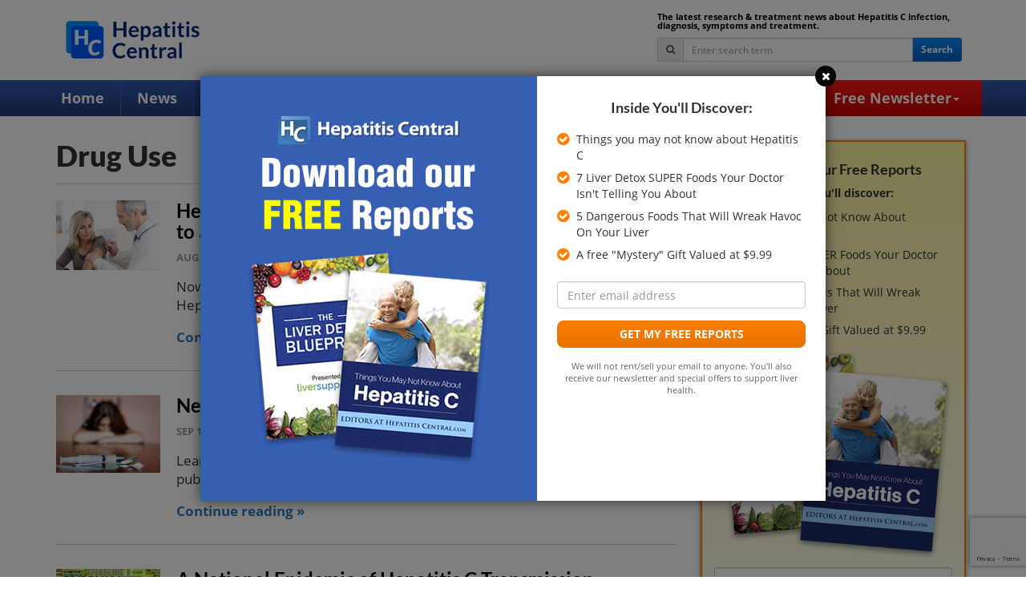

--- FILE ---
content_type: text/html; charset=UTF-8
request_url: https://www.hepatitiscentral.com/news/category/drug-use/
body_size: 15531
content:
<!DOCTYPE html>
<!--[if IE 7]>
<html class="ie ie7" lang="en-US">
<![endif]-->
<!--[if IE 8]>
<html class="ie ie8" lang="en-US">
<![endif]-->
<!--[if !(IE 7) & !(IE 8)]><!-->
<html dir="ltr" lang="en-US" prefix="og: https://ogp.me/ns#">
<!--<![endif]-->
<head>
<meta charset="UTF-8">

<link href="https://www.hepatitiscentral.com/wp-content/themes/hepcen-2021/img/icons/favicon.ico" rel="shortcut icon">
<link href="https://www.hepatitiscentral.com/wp-content/themes/hepcen-2021/img/icons/touch.png" rel="apple-touch-icon-precomposed">
<meta http-equiv="X-UA-Compatible" content="IE=edge,chrome=1">
<meta name="viewport" content="width=device-width, initial-scale=1.0">
<meta property="og:image" content="https://www.hepatitiscentral.com/wp-content/uploads/2018/08/hcv-vaccine2.jpg" />
<link rel="image_src" type="image/jpeg" href="https://www.hepatitiscentral.com/wp-content/uploads/2018/08/hcv-vaccine2.jpg" />
<meta property="og:title" content="Hepatitis C Direct-Acting Antivirals May Be the Solution to a Hep C Vaccine" />

<script type="text/javascript">
(function(e,t,o,n,p,r,i){e.visitorGlobalObjectAlias=n;e[e.visitorGlobalObjectAlias]=e[e.visitorGlobalObjectAlias]||function(){(e[e.visitorGlobalObjectAlias].q=e[e.visitorGlobalObjectAlias].q||[]).push(arguments)};e[e.visitorGlobalObjectAlias].l=(new Date).getTime();r=t.createElement("script");r.src=o;r.async=true;i=t.getElementsByTagName("script")[0];i.parentNode.insertBefore(r,i)})(window,document,"https://diffuser-cdn.app-us1.com/diffuser/diffuser.js","vgo");
vgo('setAccount', '475425177');
vgo('setTrackByDefault', true);
if (localStorage.getItem("activeCampaignEmail")) {
    vgo('setEmail', localStorage.getItem("activeCampaignEmail"));
}
vgo('process');
</script>
<!-- Facebook Pixel Code -->
<script>
!function(f,b,e,v,n,t,s)
{if(f.fbq)return;n=f.fbq=function(){n.callMethod?
n.callMethod.apply(n,arguments):n.queue.push(arguments)};
if(!f._fbq)f._fbq=n;n.push=n;n.loaded=!0;n.version='2.0';
n.queue=[];t=b.createElement(e);t.async=!0;
t.src=v;s=b.getElementsByTagName(e)[0];
s.parentNode.insertBefore(t,s)}(window,document,'script',
'https://connect.facebook.net/en_US/fbevents.js');
fbq('init', '529603361243003'); 
fbq('track', 'PageView');
</script>
<noscript>
<img height="1" width="1" src="https://www.facebook.com/tr?id=529603361243003&ev=PageView&noscript=1"/>
</noscript>
<!-- End Facebook Pixel Code -->
<!-- Global site tag (gtag.js) - Google Analytics -->
<script async src="https://www.googletagmanager.com/gtag/js?id=UA-1733476-1"></script>
<script>
  window.dataLayer = window.dataLayer || [];
  function gtag(){dataLayer.push(arguments);}
  gtag('js', new Date());
  gtag('config', 'UA-1733476-1');
</script>
	<style>img:is([sizes="auto" i], [sizes^="auto," i]) { contain-intrinsic-size: 3000px 1500px }</style>
	
		<!-- All in One SEO 4.8.5 - aioseo.com -->
		<title>Drug Use | Hepatitis Central</title>
	<meta name="robots" content="max-image-preview:large" />
	<meta name="keywords" content="vaccine,hepatitis c,opioid,heroin,needles,needle exchange program,alaska,infections,harm reduction,transmission,injection drug use,marijuana,controversy,hcv,svr,painkillers,injection,drugs,hiv" />
	<link rel="canonical" href="https://www.hepatitiscentral.com/news/category/drug-use/" />
	<meta name="generator" content="All in One SEO (AIOSEO) 4.8.5" />
		<script type="application/ld+json" class="aioseo-schema">
			{"@context":"https:\/\/schema.org","@graph":[{"@type":"BreadcrumbList","@id":"https:\/\/www.hepatitiscentral.com\/news\/category\/drug-use\/#breadcrumblist","itemListElement":[{"@type":"ListItem","@id":"https:\/\/www.hepatitiscentral.com#listItem","position":1,"name":"Home","item":"https:\/\/www.hepatitiscentral.com","nextItem":{"@type":"ListItem","@id":"https:\/\/www.hepatitiscentral.com\/news\/category\/drug-use\/#listItem","name":"Drug Use"}},{"@type":"ListItem","@id":"https:\/\/www.hepatitiscentral.com\/news\/category\/drug-use\/#listItem","position":2,"name":"Drug Use","previousItem":{"@type":"ListItem","@id":"https:\/\/www.hepatitiscentral.com#listItem","name":"Home"}}]},{"@type":"CollectionPage","@id":"https:\/\/www.hepatitiscentral.com\/news\/category\/drug-use\/#collectionpage","url":"https:\/\/www.hepatitiscentral.com\/news\/category\/drug-use\/","name":"Drug Use | Hepatitis Central","inLanguage":"en-US","isPartOf":{"@id":"https:\/\/www.hepatitiscentral.com\/#website"},"breadcrumb":{"@id":"https:\/\/www.hepatitiscentral.com\/news\/category\/drug-use\/#breadcrumblist"}},{"@type":"Organization","@id":"https:\/\/www.hepatitiscentral.com\/#organization","name":"Hepatitis Central","description":"Hepatitis C | Hepatitis C Symptoms","url":"https:\/\/www.hepatitiscentral.com\/"},{"@type":"WebSite","@id":"https:\/\/www.hepatitiscentral.com\/#website","url":"https:\/\/www.hepatitiscentral.com\/","name":"Hepatitis Central","description":"Hepatitis C | Hepatitis C Symptoms","inLanguage":"en-US","publisher":{"@id":"https:\/\/www.hepatitiscentral.com\/#organization"}}]}
		</script>
		<!-- All in One SEO -->

<link rel='dns-prefetch' href='//www.google.com' />
<link rel='dns-prefetch' href='//www.googletagmanager.com' />
<link rel='dns-prefetch' href='//pagead2.googlesyndication.com' />
<script type="text/javascript">
/* <![CDATA[ */
window._wpemojiSettings = {"baseUrl":"https:\/\/s.w.org\/images\/core\/emoji\/16.0.1\/72x72\/","ext":".png","svgUrl":"https:\/\/s.w.org\/images\/core\/emoji\/16.0.1\/svg\/","svgExt":".svg","source":{"concatemoji":"https:\/\/www.hepatitiscentral.com\/wp-includes\/js\/wp-emoji-release.min.js?ver=6.8.2"}};
/*! This file is auto-generated */
!function(s,n){var o,i,e;function c(e){try{var t={supportTests:e,timestamp:(new Date).valueOf()};sessionStorage.setItem(o,JSON.stringify(t))}catch(e){}}function p(e,t,n){e.clearRect(0,0,e.canvas.width,e.canvas.height),e.fillText(t,0,0);var t=new Uint32Array(e.getImageData(0,0,e.canvas.width,e.canvas.height).data),a=(e.clearRect(0,0,e.canvas.width,e.canvas.height),e.fillText(n,0,0),new Uint32Array(e.getImageData(0,0,e.canvas.width,e.canvas.height).data));return t.every(function(e,t){return e===a[t]})}function u(e,t){e.clearRect(0,0,e.canvas.width,e.canvas.height),e.fillText(t,0,0);for(var n=e.getImageData(16,16,1,1),a=0;a<n.data.length;a++)if(0!==n.data[a])return!1;return!0}function f(e,t,n,a){switch(t){case"flag":return n(e,"\ud83c\udff3\ufe0f\u200d\u26a7\ufe0f","\ud83c\udff3\ufe0f\u200b\u26a7\ufe0f")?!1:!n(e,"\ud83c\udde8\ud83c\uddf6","\ud83c\udde8\u200b\ud83c\uddf6")&&!n(e,"\ud83c\udff4\udb40\udc67\udb40\udc62\udb40\udc65\udb40\udc6e\udb40\udc67\udb40\udc7f","\ud83c\udff4\u200b\udb40\udc67\u200b\udb40\udc62\u200b\udb40\udc65\u200b\udb40\udc6e\u200b\udb40\udc67\u200b\udb40\udc7f");case"emoji":return!a(e,"\ud83e\udedf")}return!1}function g(e,t,n,a){var r="undefined"!=typeof WorkerGlobalScope&&self instanceof WorkerGlobalScope?new OffscreenCanvas(300,150):s.createElement("canvas"),o=r.getContext("2d",{willReadFrequently:!0}),i=(o.textBaseline="top",o.font="600 32px Arial",{});return e.forEach(function(e){i[e]=t(o,e,n,a)}),i}function t(e){var t=s.createElement("script");t.src=e,t.defer=!0,s.head.appendChild(t)}"undefined"!=typeof Promise&&(o="wpEmojiSettingsSupports",i=["flag","emoji"],n.supports={everything:!0,everythingExceptFlag:!0},e=new Promise(function(e){s.addEventListener("DOMContentLoaded",e,{once:!0})}),new Promise(function(t){var n=function(){try{var e=JSON.parse(sessionStorage.getItem(o));if("object"==typeof e&&"number"==typeof e.timestamp&&(new Date).valueOf()<e.timestamp+604800&&"object"==typeof e.supportTests)return e.supportTests}catch(e){}return null}();if(!n){if("undefined"!=typeof Worker&&"undefined"!=typeof OffscreenCanvas&&"undefined"!=typeof URL&&URL.createObjectURL&&"undefined"!=typeof Blob)try{var e="postMessage("+g.toString()+"("+[JSON.stringify(i),f.toString(),p.toString(),u.toString()].join(",")+"));",a=new Blob([e],{type:"text/javascript"}),r=new Worker(URL.createObjectURL(a),{name:"wpTestEmojiSupports"});return void(r.onmessage=function(e){c(n=e.data),r.terminate(),t(n)})}catch(e){}c(n=g(i,f,p,u))}t(n)}).then(function(e){for(var t in e)n.supports[t]=e[t],n.supports.everything=n.supports.everything&&n.supports[t],"flag"!==t&&(n.supports.everythingExceptFlag=n.supports.everythingExceptFlag&&n.supports[t]);n.supports.everythingExceptFlag=n.supports.everythingExceptFlag&&!n.supports.flag,n.DOMReady=!1,n.readyCallback=function(){n.DOMReady=!0}}).then(function(){return e}).then(function(){var e;n.supports.everything||(n.readyCallback(),(e=n.source||{}).concatemoji?t(e.concatemoji):e.wpemoji&&e.twemoji&&(t(e.twemoji),t(e.wpemoji)))}))}((window,document),window._wpemojiSettings);
/* ]]> */
</script>
<link rel='stylesheet' id='structured-content-frontend-css' href='https://www.hepatitiscentral.com/wp-content/plugins/structured-content/dist/blocks.style.build.css?ver=1.7.0' media='all' />
<style id='wp-emoji-styles-inline-css' type='text/css'>

	img.wp-smiley, img.emoji {
		display: inline !important;
		border: none !important;
		box-shadow: none !important;
		height: 1em !important;
		width: 1em !important;
		margin: 0 0.07em !important;
		vertical-align: -0.1em !important;
		background: none !important;
		padding: 0 !important;
	}
</style>
<link rel='stylesheet' id='wp-block-library-css' href='https://www.hepatitiscentral.com/wp-includes/css/dist/block-library/style.min.css?ver=6.8.2' media='all' />
<style id='classic-theme-styles-inline-css' type='text/css'>
/*! This file is auto-generated */
.wp-block-button__link{color:#fff;background-color:#32373c;border-radius:9999px;box-shadow:none;text-decoration:none;padding:calc(.667em + 2px) calc(1.333em + 2px);font-size:1.125em}.wp-block-file__button{background:#32373c;color:#fff;text-decoration:none}
</style>
<style id='global-styles-inline-css' type='text/css'>
:root{--wp--preset--aspect-ratio--square: 1;--wp--preset--aspect-ratio--4-3: 4/3;--wp--preset--aspect-ratio--3-4: 3/4;--wp--preset--aspect-ratio--3-2: 3/2;--wp--preset--aspect-ratio--2-3: 2/3;--wp--preset--aspect-ratio--16-9: 16/9;--wp--preset--aspect-ratio--9-16: 9/16;--wp--preset--color--black: #000000;--wp--preset--color--cyan-bluish-gray: #abb8c3;--wp--preset--color--white: #ffffff;--wp--preset--color--pale-pink: #f78da7;--wp--preset--color--vivid-red: #cf2e2e;--wp--preset--color--luminous-vivid-orange: #ff6900;--wp--preset--color--luminous-vivid-amber: #fcb900;--wp--preset--color--light-green-cyan: #7bdcb5;--wp--preset--color--vivid-green-cyan: #00d084;--wp--preset--color--pale-cyan-blue: #8ed1fc;--wp--preset--color--vivid-cyan-blue: #0693e3;--wp--preset--color--vivid-purple: #9b51e0;--wp--preset--gradient--vivid-cyan-blue-to-vivid-purple: linear-gradient(135deg,rgba(6,147,227,1) 0%,rgb(155,81,224) 100%);--wp--preset--gradient--light-green-cyan-to-vivid-green-cyan: linear-gradient(135deg,rgb(122,220,180) 0%,rgb(0,208,130) 100%);--wp--preset--gradient--luminous-vivid-amber-to-luminous-vivid-orange: linear-gradient(135deg,rgba(252,185,0,1) 0%,rgba(255,105,0,1) 100%);--wp--preset--gradient--luminous-vivid-orange-to-vivid-red: linear-gradient(135deg,rgba(255,105,0,1) 0%,rgb(207,46,46) 100%);--wp--preset--gradient--very-light-gray-to-cyan-bluish-gray: linear-gradient(135deg,rgb(238,238,238) 0%,rgb(169,184,195) 100%);--wp--preset--gradient--cool-to-warm-spectrum: linear-gradient(135deg,rgb(74,234,220) 0%,rgb(151,120,209) 20%,rgb(207,42,186) 40%,rgb(238,44,130) 60%,rgb(251,105,98) 80%,rgb(254,248,76) 100%);--wp--preset--gradient--blush-light-purple: linear-gradient(135deg,rgb(255,206,236) 0%,rgb(152,150,240) 100%);--wp--preset--gradient--blush-bordeaux: linear-gradient(135deg,rgb(254,205,165) 0%,rgb(254,45,45) 50%,rgb(107,0,62) 100%);--wp--preset--gradient--luminous-dusk: linear-gradient(135deg,rgb(255,203,112) 0%,rgb(199,81,192) 50%,rgb(65,88,208) 100%);--wp--preset--gradient--pale-ocean: linear-gradient(135deg,rgb(255,245,203) 0%,rgb(182,227,212) 50%,rgb(51,167,181) 100%);--wp--preset--gradient--electric-grass: linear-gradient(135deg,rgb(202,248,128) 0%,rgb(113,206,126) 100%);--wp--preset--gradient--midnight: linear-gradient(135deg,rgb(2,3,129) 0%,rgb(40,116,252) 100%);--wp--preset--font-size--small: 13px;--wp--preset--font-size--medium: 20px;--wp--preset--font-size--large: 36px;--wp--preset--font-size--x-large: 42px;--wp--preset--spacing--20: 0.44rem;--wp--preset--spacing--30: 0.67rem;--wp--preset--spacing--40: 1rem;--wp--preset--spacing--50: 1.5rem;--wp--preset--spacing--60: 2.25rem;--wp--preset--spacing--70: 3.38rem;--wp--preset--spacing--80: 5.06rem;--wp--preset--shadow--natural: 6px 6px 9px rgba(0, 0, 0, 0.2);--wp--preset--shadow--deep: 12px 12px 50px rgba(0, 0, 0, 0.4);--wp--preset--shadow--sharp: 6px 6px 0px rgba(0, 0, 0, 0.2);--wp--preset--shadow--outlined: 6px 6px 0px -3px rgba(255, 255, 255, 1), 6px 6px rgba(0, 0, 0, 1);--wp--preset--shadow--crisp: 6px 6px 0px rgba(0, 0, 0, 1);}:where(.is-layout-flex){gap: 0.5em;}:where(.is-layout-grid){gap: 0.5em;}body .is-layout-flex{display: flex;}.is-layout-flex{flex-wrap: wrap;align-items: center;}.is-layout-flex > :is(*, div){margin: 0;}body .is-layout-grid{display: grid;}.is-layout-grid > :is(*, div){margin: 0;}:where(.wp-block-columns.is-layout-flex){gap: 2em;}:where(.wp-block-columns.is-layout-grid){gap: 2em;}:where(.wp-block-post-template.is-layout-flex){gap: 1.25em;}:where(.wp-block-post-template.is-layout-grid){gap: 1.25em;}.has-black-color{color: var(--wp--preset--color--black) !important;}.has-cyan-bluish-gray-color{color: var(--wp--preset--color--cyan-bluish-gray) !important;}.has-white-color{color: var(--wp--preset--color--white) !important;}.has-pale-pink-color{color: var(--wp--preset--color--pale-pink) !important;}.has-vivid-red-color{color: var(--wp--preset--color--vivid-red) !important;}.has-luminous-vivid-orange-color{color: var(--wp--preset--color--luminous-vivid-orange) !important;}.has-luminous-vivid-amber-color{color: var(--wp--preset--color--luminous-vivid-amber) !important;}.has-light-green-cyan-color{color: var(--wp--preset--color--light-green-cyan) !important;}.has-vivid-green-cyan-color{color: var(--wp--preset--color--vivid-green-cyan) !important;}.has-pale-cyan-blue-color{color: var(--wp--preset--color--pale-cyan-blue) !important;}.has-vivid-cyan-blue-color{color: var(--wp--preset--color--vivid-cyan-blue) !important;}.has-vivid-purple-color{color: var(--wp--preset--color--vivid-purple) !important;}.has-black-background-color{background-color: var(--wp--preset--color--black) !important;}.has-cyan-bluish-gray-background-color{background-color: var(--wp--preset--color--cyan-bluish-gray) !important;}.has-white-background-color{background-color: var(--wp--preset--color--white) !important;}.has-pale-pink-background-color{background-color: var(--wp--preset--color--pale-pink) !important;}.has-vivid-red-background-color{background-color: var(--wp--preset--color--vivid-red) !important;}.has-luminous-vivid-orange-background-color{background-color: var(--wp--preset--color--luminous-vivid-orange) !important;}.has-luminous-vivid-amber-background-color{background-color: var(--wp--preset--color--luminous-vivid-amber) !important;}.has-light-green-cyan-background-color{background-color: var(--wp--preset--color--light-green-cyan) !important;}.has-vivid-green-cyan-background-color{background-color: var(--wp--preset--color--vivid-green-cyan) !important;}.has-pale-cyan-blue-background-color{background-color: var(--wp--preset--color--pale-cyan-blue) !important;}.has-vivid-cyan-blue-background-color{background-color: var(--wp--preset--color--vivid-cyan-blue) !important;}.has-vivid-purple-background-color{background-color: var(--wp--preset--color--vivid-purple) !important;}.has-black-border-color{border-color: var(--wp--preset--color--black) !important;}.has-cyan-bluish-gray-border-color{border-color: var(--wp--preset--color--cyan-bluish-gray) !important;}.has-white-border-color{border-color: var(--wp--preset--color--white) !important;}.has-pale-pink-border-color{border-color: var(--wp--preset--color--pale-pink) !important;}.has-vivid-red-border-color{border-color: var(--wp--preset--color--vivid-red) !important;}.has-luminous-vivid-orange-border-color{border-color: var(--wp--preset--color--luminous-vivid-orange) !important;}.has-luminous-vivid-amber-border-color{border-color: var(--wp--preset--color--luminous-vivid-amber) !important;}.has-light-green-cyan-border-color{border-color: var(--wp--preset--color--light-green-cyan) !important;}.has-vivid-green-cyan-border-color{border-color: var(--wp--preset--color--vivid-green-cyan) !important;}.has-pale-cyan-blue-border-color{border-color: var(--wp--preset--color--pale-cyan-blue) !important;}.has-vivid-cyan-blue-border-color{border-color: var(--wp--preset--color--vivid-cyan-blue) !important;}.has-vivid-purple-border-color{border-color: var(--wp--preset--color--vivid-purple) !important;}.has-vivid-cyan-blue-to-vivid-purple-gradient-background{background: var(--wp--preset--gradient--vivid-cyan-blue-to-vivid-purple) !important;}.has-light-green-cyan-to-vivid-green-cyan-gradient-background{background: var(--wp--preset--gradient--light-green-cyan-to-vivid-green-cyan) !important;}.has-luminous-vivid-amber-to-luminous-vivid-orange-gradient-background{background: var(--wp--preset--gradient--luminous-vivid-amber-to-luminous-vivid-orange) !important;}.has-luminous-vivid-orange-to-vivid-red-gradient-background{background: var(--wp--preset--gradient--luminous-vivid-orange-to-vivid-red) !important;}.has-very-light-gray-to-cyan-bluish-gray-gradient-background{background: var(--wp--preset--gradient--very-light-gray-to-cyan-bluish-gray) !important;}.has-cool-to-warm-spectrum-gradient-background{background: var(--wp--preset--gradient--cool-to-warm-spectrum) !important;}.has-blush-light-purple-gradient-background{background: var(--wp--preset--gradient--blush-light-purple) !important;}.has-blush-bordeaux-gradient-background{background: var(--wp--preset--gradient--blush-bordeaux) !important;}.has-luminous-dusk-gradient-background{background: var(--wp--preset--gradient--luminous-dusk) !important;}.has-pale-ocean-gradient-background{background: var(--wp--preset--gradient--pale-ocean) !important;}.has-electric-grass-gradient-background{background: var(--wp--preset--gradient--electric-grass) !important;}.has-midnight-gradient-background{background: var(--wp--preset--gradient--midnight) !important;}.has-small-font-size{font-size: var(--wp--preset--font-size--small) !important;}.has-medium-font-size{font-size: var(--wp--preset--font-size--medium) !important;}.has-large-font-size{font-size: var(--wp--preset--font-size--large) !important;}.has-x-large-font-size{font-size: var(--wp--preset--font-size--x-large) !important;}
:where(.wp-block-post-template.is-layout-flex){gap: 1.25em;}:where(.wp-block-post-template.is-layout-grid){gap: 1.25em;}
:where(.wp-block-columns.is-layout-flex){gap: 2em;}:where(.wp-block-columns.is-layout-grid){gap: 2em;}
:root :where(.wp-block-pullquote){font-size: 1.5em;line-height: 1.6;}
</style>
<link rel='stylesheet' id='wp-polls-css' href='https://www.hepatitiscentral.com/wp-content/plugins/wp-polls/polls-css.css?ver=2.77.3' media='all' />
<style id='wp-polls-inline-css' type='text/css'>
.wp-polls .pollbar {
	margin: 1px;
	font-size: 14px;
	line-height: 16px;
	height: 16px;
	background: #CE0000;
	border: 1px solid #CE0000;
}

</style>
<link rel='stylesheet' id='ppress-frontend-css' href='https://www.hepatitiscentral.com/wp-content/plugins/wp-user-avatar/assets/css/frontend.min.css?ver=4.16.4' media='all' />
<link rel='stylesheet' id='ppress-flatpickr-css' href='https://www.hepatitiscentral.com/wp-content/plugins/wp-user-avatar/assets/flatpickr/flatpickr.min.css?ver=4.16.4' media='all' />
<link rel='stylesheet' id='ppress-select2-css' href='https://www.hepatitiscentral.com/wp-content/plugins/wp-user-avatar/assets/select2/select2.min.css?ver=6.8.2' media='all' />
<link rel='stylesheet' id='html5blank-css' href='https://www.hepatitiscentral.com/wp-content/themes/hepcen-2021/style-white.css?ver=20211018_09' media='all' />
<script type="text/javascript" src="https://www.hepatitiscentral.com/wp-content/themes/hepcen-2021/js/production.min.js?ver=20211018_01" id="jquery-js"></script>
<script type="text/javascript" src="https://www.hepatitiscentral.com/wp-content/plugins/wp-user-avatar/assets/flatpickr/flatpickr.min.js?ver=4.16.4" id="ppress-flatpickr-js"></script>
<script type="text/javascript" src="https://www.hepatitiscentral.com/wp-content/plugins/wp-user-avatar/assets/select2/select2.min.js?ver=4.16.4" id="ppress-select2-js"></script>

<!-- Google tag (gtag.js) snippet added by Site Kit -->
<!-- Google Analytics snippet added by Site Kit -->
<script type="text/javascript" src="https://www.googletagmanager.com/gtag/js?id=G-ZZYJX2EGDV" id="google_gtagjs-js" async></script>
<script type="text/javascript" id="google_gtagjs-js-after">
/* <![CDATA[ */
window.dataLayer = window.dataLayer || [];function gtag(){dataLayer.push(arguments);}
gtag("set","linker",{"domains":["www.hepatitiscentral.com"]});
gtag("js", new Date());
gtag("set", "developer_id.dZTNiMT", true);
gtag("config", "G-ZZYJX2EGDV");
 window._googlesitekit = window._googlesitekit || {}; window._googlesitekit.throttledEvents = []; window._googlesitekit.gtagEvent = (name, data) => { var key = JSON.stringify( { name, data } ); if ( !! window._googlesitekit.throttledEvents[ key ] ) { return; } window._googlesitekit.throttledEvents[ key ] = true; setTimeout( () => { delete window._googlesitekit.throttledEvents[ key ]; }, 5 ); gtag( "event", name, { ...data, event_source: "site-kit" } ); }; 
/* ]]> */
</script>
<link rel="https://api.w.org/" href="https://www.hepatitiscentral.com/wp-json/" /><link rel="alternate" title="JSON" type="application/json" href="https://www.hepatitiscentral.com/wp-json/wp/v2/categories/27" /><meta name="generator" content="Site Kit by Google 1.158.0" /><script async src="https://pagead2.googlesyndication.com/pagead/js/adsbygoogle.js?client=ca-pub-4622816315297486"
     crossorigin="anonymous"></script>
<script>
     (adsbygoogle = window.adsbygoogle || []).push({
          google_ad_client: "ca‑pub‑4622816315297486",
          enable_page_level_ads: true
     });
</script>


<!-- This site is optimized with the Schema plugin v1.7.9.6 - https://schema.press -->
<script type="application/ld+json">{"@context":"https:\/\/schema.org\/","@type":"CollectionPage","headline":"Drug Use Category","description":"","url":"https:\/\/www.hepatitiscentral.com\/news\/category\/drug-use\/","sameAs":[],"hasPart":[{"@context":"https:\/\/schema.org\/","@type":"NewsArticle","mainEntityOfPage":{"@type":"WebPage","@id":"https:\/\/www.hepatitiscentral.com\/news\/hepatitis-c-direct-acting-antivirals-may-be-the-solution-to-a-hep-c-vaccine\/"},"url":"https:\/\/www.hepatitiscentral.com\/news\/hepatitis-c-direct-acting-antivirals-may-be-the-solution-to-a-hep-c-vaccine\/","headline":"Hepatitis C Direct-Acting Antivirals May Be the Solution to a Hep C Vaccine","datePublished":"2018-08-25T10:55:45-04:00","dateModified":"2018-12-28T13:21:26-05:00","publisher":{"@type":"Organization","@id":"https:\/\/www.hepatitiscentral.com\/#organization","name":"Hepatitis Central","logo":{"@type":"ImageObject","url":"https:\/\/www.hepatitiscentral.com\/wp-content\/uploads\/2018\/09\/hepcen_logo_60_height.jpg","width":600,"height":60}},"image":{"@type":"ImageObject","url":"https:\/\/www.hepatitiscentral.com\/wp-content\/uploads\/2018\/08\/hcv-vaccine2.jpg","width":1024,"height":683},"articleSection":"Drug Use","description":"Now that we have effective treatment, all efforts should turn to developing a Hepatitis C vaccine.","author":{"@type":"Person","name":"Nicole Cutler, L.Ac., MTCM, Dipl. Ac. (NCCAOM)®","url":"https:\/\/www.hepatitiscentral.com\/news\/author\/nicole_cutler\/","description":"Nicole Cutler, L.Ac., MTCM is a long time advocate of integrating perspectives on health. With a Bachelor’s degree in Neuroscience from the University of Rochester and a Master’s degree in Traditional Chinese Medicine from Five Branches Institute, Nicole has been a licensed acupuncturist since 2000. She has gathered acupuncture licenses in the states of California and New York, is a certified specialist with the National Acupuncture Detoxification Association, has earned diplomat status with the National Commission of Chinese and Oriental Medicine in Acupuncture and Chinese Herbology and is a member of the Society for Integrative Oncology.\r\n\r\nIn addition to her acupuncture practice that focuses on stress and pain relief, digestion, immunity and oncology, Nicole contributes to the integration of healthcare by writing articles for professional massage therapists and people living with liver disease.","image":{"@type":"ImageObject","url":"https:\/\/www.hepatitiscentral.com\/wp-content\/uploads\/2020\/06\/nicolecutler-1-120x120.jpg","height":96,"width":96},"sameAs":["https:\/\/plus.google.com\/116904393627684793851\/"]}},{"@context":"https:\/\/schema.org\/","@type":"NewsArticle","mainEntityOfPage":{"@type":"WebPage","@id":"https:\/\/www.hepatitiscentral.com\/news\/needle-exchange-for-halting-new-hep-c-infections\/"},"url":"https:\/\/www.hepatitiscentral.com\/news\/needle-exchange-for-halting-new-hep-c-infections\/","headline":"Needle Exchange for Halting New Hep C Infections","datePublished":"2017-09-13T10:28:56-04:00","dateModified":"2017-09-13T10:28:56-04:00","publisher":{"@type":"Organization","@id":"https:\/\/www.hepatitiscentral.com\/#organization","name":"Hepatitis Central","logo":{"@type":"ImageObject","url":"https:\/\/www.hepatitiscentral.com\/wp-content\/uploads\/2018\/09\/hepcen_logo_60_height.jpg","width":600,"height":60}},"image":{"@type":"ImageObject","url":"https:\/\/www.hepatitiscentral.com\/wp-content\/uploads\/2017\/09\/needle-exchange-program2.jpg","width":1024,"height":767},"articleSection":"Drug Use","description":"Learn why there is an increasing number of new Hepatitis C infections, and what public health experts suggest to tackle this problem.","author":{"@type":"Person","name":"The Editors at Hepatitis Central","url":"https:\/\/www.hepatitiscentral.com\/news\/author\/editors\/","image":{"@type":"ImageObject","url":"https:\/\/www.hepatitiscentral.com\/wp-content\/uploads\/2020\/06\/hepcen-logo-author.jpg","height":96,"width":96}}},{"@context":"https:\/\/schema.org\/","@type":"NewsArticle","mainEntityOfPage":{"@type":"WebPage","@id":"https:\/\/www.hepatitiscentral.com\/news\/a-national-epidemic-of-hepatitis-c-transmission\/"},"url":"https:\/\/www.hepatitiscentral.com\/news\/a-national-epidemic-of-hepatitis-c-transmission\/","headline":"A National Epidemic of Hepatitis C Transmission","datePublished":"2015-07-09T10:48:19-04:00","dateModified":"2015-07-09T10:48:19-04:00","publisher":{"@type":"Organization","@id":"https:\/\/www.hepatitiscentral.com\/#organization","name":"Hepatitis Central","logo":{"@type":"ImageObject","url":"https:\/\/www.hepatitiscentral.com\/wp-content\/uploads\/2018\/09\/hepcen_logo_60_height.jpg","width":600,"height":60}},"image":{"@type":"ImageObject","url":"https:\/\/www.hepatitiscentral.com\/wp-content\/uploads\/2015\/07\/national-epidemic-of-hcv-transmission1.jpg","width":696,"height":162},"articleSection":"Drug Use","description":"Find out which states are seeing a surge in Hepatitis C infections - and what's fueling this growing problem.","author":{"@type":"Person","name":"The Editors at Hepatitis Central","url":"https:\/\/www.hepatitiscentral.com\/news\/author\/editors\/","image":{"@type":"ImageObject","url":"https:\/\/www.hepatitiscentral.com\/wp-content\/uploads\/2020\/06\/hepcen-logo-author.jpg","height":96,"width":96}}},{"@context":"https:\/\/schema.org\/","@type":"NewsArticle","mainEntityOfPage":{"@type":"WebPage","@id":"https:\/\/www.hepatitiscentral.com\/news\/marijuana-after-clearing-hepatitis-c\/"},"url":"https:\/\/www.hepatitiscentral.com\/news\/marijuana-after-clearing-hepatitis-c\/","headline":"Marijuana After Clearing Hepatitis C","datePublished":"2015-06-30T10:06:22-04:00","dateModified":"2018-11-06T15:21:54-05:00","publisher":{"@type":"Organization","@id":"https:\/\/www.hepatitiscentral.com\/#organization","name":"Hepatitis Central","logo":{"@type":"ImageObject","url":"https:\/\/www.hepatitiscentral.com\/wp-content\/uploads\/2018\/09\/hepcen_logo_60_height.jpg","width":600,"height":60}},"image":{"@type":"ImageObject","url":"https:\/\/www.hepatitiscentral.com\/wp-content\/uploads\/2015\/06\/marijuana-after-cleaing-hep-c.jpg","width":866,"height":577},"articleSection":"Drug Use","description":"Is it safe to use marijuana after successfully clearing the Hepatitis C virus?","author":{"@type":"Person","name":"Nicole Cutler, L.Ac., MTCM, Dipl. Ac. (NCCAOM)®","url":"https:\/\/www.hepatitiscentral.com\/news\/author\/nicole_cutler\/","description":"Nicole Cutler, L.Ac., MTCM is a long time advocate of integrating perspectives on health. With a Bachelor’s degree in Neuroscience from the University of Rochester and a Master’s degree in Traditional Chinese Medicine from Five Branches Institute, Nicole has been a licensed acupuncturist since 2000. She has gathered acupuncture licenses in the states of California and New York, is a certified specialist with the National Acupuncture Detoxification Association, has earned diplomat status with the National Commission of Chinese and Oriental Medicine in Acupuncture and Chinese Herbology and is a member of the Society for Integrative Oncology.\r\n\r\nIn addition to her acupuncture practice that focuses on stress and pain relief, digestion, immunity and oncology, Nicole contributes to the integration of healthcare by writing articles for professional massage therapists and people living with liver disease.","image":{"@type":"ImageObject","url":"https:\/\/www.hepatitiscentral.com\/wp-content\/uploads\/2020\/06\/nicolecutler-1-120x120.jpg","height":96,"width":96},"sameAs":["https:\/\/plus.google.com\/116904393627684793851\/"]}},{"@context":"https:\/\/schema.org\/","@type":"NewsArticle","mainEntityOfPage":{"@type":"WebPage","@id":"https:\/\/www.hepatitiscentral.com\/news\/what-a-pain\/"},"url":"https:\/\/www.hepatitiscentral.com\/news\/what-a-pain\/","headline":"What a Pain!","datePublished":"2015-05-12T09:42:09-04:00","dateModified":"2015-05-12T09:42:09-04:00","publisher":{"@type":"Organization","@id":"https:\/\/www.hepatitiscentral.com\/#organization","name":"Hepatitis Central","logo":{"@type":"ImageObject","url":"https:\/\/www.hepatitiscentral.com\/wp-content\/uploads\/2018\/09\/hepcen_logo_60_height.jpg","width":600,"height":60}},"image":{"@type":"ImageObject","url":"https:\/\/www.hepatitiscentral.com\/wp-content\/uploads\/2015\/05\/painkiller-addiction1.jpg","width":696,"height":230},"articleSection":"Drug Use","description":"Adolescents and young adults who inject crushed painkiller pills is on the rise...and so is Hepatitis C.","author":{"@type":"Person","name":"The Editors at Hepatitis Central","url":"https:\/\/www.hepatitiscentral.com\/news\/author\/editors\/","image":{"@type":"ImageObject","url":"https:\/\/www.hepatitiscentral.com\/wp-content\/uploads\/2020\/06\/hepcen-logo-author.jpg","height":96,"width":96}}}]}</script>

<meta name="google-site-verification" content="YChRYnkN_gn2DkJ9DE3AXpeKJlPY2ieFf2bJX9kozWY">
<!-- Google AdSense meta tags added by Site Kit -->
<meta name="google-adsense-platform-account" content="ca-host-pub-2644536267352236">
<meta name="google-adsense-platform-domain" content="sitekit.withgoogle.com">
<!-- End Google AdSense meta tags added by Site Kit -->

<!-- Dynamic Widgets by QURL loaded - http://www.dynamic-widgets.com //-->

<!-- Google AdSense snippet added by Site Kit -->
<script type="text/javascript" async="async" src="https://pagead2.googlesyndication.com/pagead/js/adsbygoogle.js?client=ca-pub-4622816315297486&amp;host=ca-host-pub-2644536267352236" crossorigin="anonymous"></script>

<!-- End Google AdSense snippet added by Site Kit -->
</head>
<body class="archive category category-drug-use category-27 wp-theme-hepcen-2021">
	<div class="container-head-outer">
		<div class="container-head">
		<a href="https://www.hepatitiscentral.com"><img class="logo" src="https://www.hepatitiscentral.com/wp-content/themes/hepcen-2021/img/hepcen-logo.png" alt="Hepatitis Central"></a>
		<div class="container-head-side">
			<p>The latest research &amp; treatment news about Hepatitis C infection, diagnosis, symptoms and treatment.</p>
			<form class="nav-search-area" action="https://www.hepatitiscentral.com/search/">
			<div class="input-group input-group-sm">
			<div class="input-group-addon"><i class="fa fa-search"></i></div>
			<input type="text" class="form-control input-medium search-query" name="q" placeholder="Enter search term">
			<span class="input-group-btn">
			<button type="submit" class="btn btn-primary">Search</button>
			</span>
			</div>
			</form>
		</div><!--/container-head-side-->
		<a href="#" class="show-nav"><img src="https://www.hepatitiscentral.com/wp-content/themes/hepcen-2021/img/logo-nav-menu.png" width="30" height="30" alt="Menu"></a>
		<a href="#" class="show-search"><img src="https://www.hepatitiscentral.com/wp-content/themes/hepcen-2021/img/logo-nav-search.png" width="30" height="30" alt="Search"></a>
		</div><!--/container-head-->
	</div><!--/container-head-outer-->

	<div class='nav-main-outer'>
		<div class='container'>
			<div class="nav-main">
				      <ul>
        <li class="primary"><a class="primary" href="https://www.hepatitiscentral.com">Home</a></li>
		<li class="primary"><a class="primary" href="https://www.hepatitiscentral.com/news/">News</a></li>
        <li class="primary"><a class="primary dropdown" href="#">Information<b class="caret"></b></a>
          <ul>
            <li><a href="https://www.hepatitiscentral.com/frequently-asked-questions/">Frequently Asked Questions</a></li>
            <li><a href="https://www.hepatitiscentral.com/hepatitis-c/">Hepatitis C</a></li>
            <li><a href='https://www.hepatitiscentral.com/hepatitis-c/whatis/toc/'>What is...?</a></li>
            <li><a href="https://www.hepatitiscentral.com/hepatitis-c/symptoms/toc/">Hepatitis C Symptoms</a></li>
            <li><a href="https://www.hepatitiscentral.com/hepatitis-c/hepatitis-c-conventional-treatment/">Hepatitis C Conventional Treatment</a></li>
            <li><a href="https://www.hepatitiscentral.com/hepatitis-c/ribavirin/toc/">Hepatitis C Medicines</a></li>
            <li><a href="https://www.hepatitiscentral.com/hepatitis-c/hepatitis-c-alternative-therapies/">Hepatitis C Alternative Remedies</a></li>
            <li><a href="https://www.hepatitiscentral.com/hepatitis-c/hepatitis-c-natural-remedies/">Hepatitis C Natural Remedies</a></li>
            <li><a href="https://www.hepatitiscentral.com/hepatitis-c/hepatitis-c-genotypes/">Hepatitis C Genotypes</a></li>
            <li><a href="https://www.hepatitiscentral.com/hepatitis-c/hbv/hepatitis-b/">Hepatitis B</a></li>
            <li><a href="https://www.hepatitiscentral.com/hepatitis-c/autoimmune/toc/">Autoimmune Hepatitis</a></li>
            <li><a href="https://www.hepatitiscentral.com/hepatitis-c/biopsy/liver-biopsy/">Liver Biopsy Information</a></li>
            <li><a href="https://www.hepatitiscentral.com/cirrhosis/liver-cirrhosis-information/">Cirrhosis Info </a></li>
            <li><a href="https://www.hepatitiscentral.com/hepatitis-c/glossary/main/">Glossary</a></li>
            <li><a href="https://www.hepatitiscentral.com/hepatitis-c/labs/toc/">Lab Tests</a></li>
            <li><a href="https://www.hepatitiscentral.com/hepatitis-c/hcc/toc/">Liver Cancer</a></li>
            <li><a href="https://www.hepatitiscentral.com/hepatitis-c/what-is-viral-load/">Viral Load</a></li>
            <li><a href="https://www.hepatitiscentral.com/info/">View All &raquo;</a></li>
          </ul>
        </li>
        <li class="primary"><a class="primary dropdown" href="#">Treatment<b class="caret"></b></a>
          <ul>
            <li><a href="https://www.hepatitiscentral.com/medications-to-treat-hepatitis-c-a-timeline/">Hepatitis C Medicines</a></li>
            <li><a href="https://www.hepatitiscentral.com/hepatitis-c/drugs/liver-disease-drugs/">Liver Support/Meds</a></li>
          </ul>
        </li>
        <li class="primary"><a class="primary dropdown" href="#">Liver Supplements<b class="caret"></b></a>
        <ul>
        <li><a href="https://www.hepatitiscentral.com/hepatitis-c/hepatitis-c-natural-remedies/">Hepatitis C Natural Remedies</a></li>
        <li><a href="https://www.hepatitiscentral.com/hepatitis-c/top-5-supplements/">Top 5 Liver Supplements</a></li>
        <li><a href="https://www.hepatitiscentral.com/hepatitis-c/top-5-milk-thistle-supplements/">Top 5 Milk Thistles</a></li>
        </ul>
        <li class="primary"><a class="primary dropdown" href="#">Support<b class="caret"></b></a>
          <ul>
            <li><a href="https://www.hepatitiscentral.com/frequently-asked-questions/">Frequently Asked Questions</a></li>
            <li><a href="https://www.hepatitiscentral.com/hepatitis-c/support/">Support Groups</a></li>
            <li><a href="https://www.hepatitiscentral.com/hepatitis-c/drs/">Hepatitis C Doctors</a></li>
            <li><a href="https://www.hepatitiscentral.com/share-your-story/">Share Your Personal Story</a></li>
            <li><a href="https://www.hepatitiscentral.com/hepatitis-c-survivor-stories/">Hepatitis C Survivor Stories</a></li>
            <li><a href="http://www.hepatitisactivist.com/" target="_blank">Hepatitis C Activism <img src="/images/external_link.png" alt="External link" /></a></li>
            <li><a href='https://www.hepatitiscentral.com/hepatitis-c/books/toc/'>Hepatitis C Books</a></li>
            <li><a href="https://www.hepatitiscentral.com/support/">View All &raquo;</a></li>
          </ul>
        </li>
        <li class="primary"><a class="primary" href="https://www.hepatitiscentral.com/hepatitis-c/diet/">Diet</a></li>
        <li id="nav-newsletter" class="primary"><a class="primary dropdown" href="#">Free Newsletter<b class="caret"></b></a>
        	<ul class="nl-signup-nav">
                <form action="//www.naturalwellness.com/signup/" method="post" class="form-signup" id="form-signup-nav">
                    <p>Receive the latest news on hepatitis treatments, clinical trials, social issues and important breakthroughs.</p>
                    <div class="form-group">
                    <label for="form-signup-nav-email" class="sr-only">Email address</label>
                    <input name="email" type="email" class="form-control" id="form-signup-nav-email" placeholder="Enter email" required>
                    </div>
                    <button type="submit" class="btn btn-primary btn-block">Join Now</button>
                    <input type="hidden" name="first_name" value="Subscriber" />
                    <input type="hidden" name="signup_id" value="hc_newsletter_nav">
                    <input type="hidden" name="g-recaptcha-response" class="g-recaptcha-response" value="">
                    <p class="privacy">We value your <a href="https://www.hepatitiscentral.com/privacy/">privacy.</a> We will not rent your email to anyone.</p>
                </form>
            </ul>
        </li>
      </ul>			</div><!--/nav-main-->
		</div><!--/container-->
	</div><!--/nav-main-outer-->

	<div class="container-main-outer">
		<div class="container-main">
			<div class="row">
	<div class="content-main">

        <h1>Drug Use</h1>

        
	<!-- article -->
	<article id="post-26732" class="post-26732 post type-post status-publish format-standard has-post-thumbnail hentry category-drug-use category-hepatitis-c category-vaccine">

		<!-- post thumbnail -->
					<a href="https://www.hepatitiscentral.com/news/hepatitis-c-direct-acting-antivirals-may-be-the-solution-to-a-hep-c-vaccine/" title="Hepatitis C Direct-Acting Antivirals May Be the Solution to a Hep C Vaccine">
				<img src="https://www.hepatitiscentral.com/wp-content/uploads/2018/08/hcv-vaccine2-250x167.jpg" class="attachment-medium size-medium wp-post-image" alt="" decoding="async" srcset="https://www.hepatitiscentral.com/wp-content/uploads/2018/08/hcv-vaccine2-250x167.jpg 250w, https://www.hepatitiscentral.com/wp-content/uploads/2018/08/hcv-vaccine2-768x512.jpg 768w, https://www.hepatitiscentral.com/wp-content/uploads/2018/08/hcv-vaccine2-700x467.jpg 700w, https://www.hepatitiscentral.com/wp-content/uploads/2018/08/hcv-vaccine2-120x80.jpg 120w, https://www.hepatitiscentral.com/wp-content/uploads/2018/08/hcv-vaccine2.jpg 1024w" sizes="(max-width: 250px) 100vw, 250px" />			</a>
				<!-- /post thumbnail -->
        
        <div class="article-content">
			<!-- post title -->
			<h3><a href="https://www.hepatitiscentral.com/news/hepatitis-c-direct-acting-antivirals-may-be-the-solution-to-a-hep-c-vaccine/" title="Hepatitis C Direct-Acting Antivirals May Be the Solution to a Hep C Vaccine">Hepatitis C Direct-Acting Antivirals May Be the Solution to a Hep C Vaccine</a></h3>
			<!-- /post title -->

			<!-- post details -->
			<div class="details">
				<span class="date">Aug 25, 2018</span>
				<span class="comments"><a href="https://www.hepatitiscentral.com/news/hepatitis-c-direct-acting-antivirals-may-be-the-solution-to-a-hep-c-vaccine/#respond"></a></span>
	        </div>
			<!-- /post details -->

			<p>Now that we have effective treatment, all efforts should turn to developing a Hepatitis C vaccine.</p>	        
	        <a href="https://www.hepatitiscentral.com/news/hepatitis-c-direct-acting-antivirals-may-be-the-solution-to-a-hep-c-vaccine/" class="continue">Continue reading &raquo;</a>

			        </div><!--/article-content-->

	</article>
	<!-- /article -->


	<!-- article -->
	<article id="post-26353" class="post-26353 post type-post status-publish format-standard has-post-thumbnail hentry category-drug-use category-general-hepatitis-c-newsupdates category-hepatitis-c-awarenessactivism category-hepatitis-c-treatments-therapies category-transmission">

		<!-- post thumbnail -->
					<a href="https://www.hepatitiscentral.com/news/needle-exchange-for-halting-new-hep-c-infections/" title="Needle Exchange for Halting New Hep C Infections">
				<img src="https://www.hepatitiscentral.com/wp-content/uploads/2017/09/needle-exchange-program2-250x187.jpg" class="attachment-medium size-medium wp-post-image" alt="" decoding="async" srcset="https://www.hepatitiscentral.com/wp-content/uploads/2017/09/needle-exchange-program2-250x187.jpg 250w, https://www.hepatitiscentral.com/wp-content/uploads/2017/09/needle-exchange-program2-768x576.jpg 768w, https://www.hepatitiscentral.com/wp-content/uploads/2017/09/needle-exchange-program2-700x525.jpg 700w, https://www.hepatitiscentral.com/wp-content/uploads/2017/09/needle-exchange-program2-120x90.jpg 120w, https://www.hepatitiscentral.com/wp-content/uploads/2017/09/needle-exchange-program2.jpg 1024w" sizes="(max-width: 250px) 100vw, 250px" />			</a>
				<!-- /post thumbnail -->
        
        <div class="article-content">
			<!-- post title -->
			<h3><a href="https://www.hepatitiscentral.com/news/needle-exchange-for-halting-new-hep-c-infections/" title="Needle Exchange for Halting New Hep C Infections">Needle Exchange for Halting New Hep C Infections</a></h3>
			<!-- /post title -->

			<!-- post details -->
			<div class="details">
				<span class="date">Sep 13, 2017</span>
				<span class="comments"><a href="https://www.hepatitiscentral.com/news/needle-exchange-for-halting-new-hep-c-infections/#comments">3 Comments</a></span>
	        </div>
			<!-- /post details -->

			<p>Learn why there is an increasing number of new Hepatitis C infections, and what public health experts suggest to tackle this problem.</p>	        
	        <a href="https://www.hepatitiscentral.com/news/needle-exchange-for-halting-new-hep-c-infections/" class="continue">Continue reading &raquo;</a>

			        </div><!--/article-content-->

	</article>
	<!-- /article -->


	<!-- article -->
	<article id="post-25115" class="post-25115 post type-post status-publish format-standard has-post-thumbnail hentry category-drug-use category-general-hepatitis-c-newsupdates">

		<!-- post thumbnail -->
					<a href="https://www.hepatitiscentral.com/news/a-national-epidemic-of-hepatitis-c-transmission/" title="A National Epidemic of Hepatitis C Transmission">
				<img src="https://www.hepatitiscentral.com/wp-content/uploads/2015/07/national-epidemic-of-hcv-transmission1-250x162.jpg" class="attachment-medium size-medium wp-post-image" alt="" decoding="async" srcset="https://www.hepatitiscentral.com/wp-content/uploads/2015/07/national-epidemic-of-hcv-transmission1.jpg 250w, https://www.hepatitiscentral.com/wp-content/uploads/2015/07/national-epidemic-of-hcv-transmission1-120x78.jpg 120w" sizes="(max-width: 250px) 100vw, 250px" />			</a>
				<!-- /post thumbnail -->
        
        <div class="article-content">
			<!-- post title -->
			<h3><a href="https://www.hepatitiscentral.com/news/a-national-epidemic-of-hepatitis-c-transmission/" title="A National Epidemic of Hepatitis C Transmission">A National Epidemic of Hepatitis C Transmission</a></h3>
			<!-- /post title -->

			<!-- post details -->
			<div class="details">
				<span class="date">Jul 9, 2015</span>
				<span class="comments"><a href="https://www.hepatitiscentral.com/news/a-national-epidemic-of-hepatitis-c-transmission/#comments">12 Comments</a></span>
	        </div>
			<!-- /post details -->

			<p>Find out which states are seeing a surge in Hepatitis C infections - and what's fueling this growing problem.</p>	        
	        <a href="https://www.hepatitiscentral.com/news/a-national-epidemic-of-hepatitis-c-transmission/" class="continue">Continue reading &raquo;</a>

			        </div><!--/article-content-->

	</article>
	<!-- /article -->


	<!-- article -->
	<article id="post-25098" class="post-25098 post type-post status-publish format-standard has-post-thumbnail hentry category-drug-use category-general-hepatitis-c-newsupdates category-post-treatment category-side-effects">

		<!-- post thumbnail -->
					<a href="https://www.hepatitiscentral.com/news/marijuana-after-clearing-hepatitis-c/" title="Marijuana After Clearing Hepatitis C">
				<img src="https://www.hepatitiscentral.com/wp-content/uploads/2015/06/marijuana-after-cleaing-hep-c-250x167.jpg" class="attachment-medium size-medium wp-post-image" alt="" decoding="async" loading="lazy" srcset="https://www.hepatitiscentral.com/wp-content/uploads/2015/06/marijuana-after-cleaing-hep-c-250x167.jpg 250w, https://www.hepatitiscentral.com/wp-content/uploads/2015/06/marijuana-after-cleaing-hep-c-768x512.jpg 768w, https://www.hepatitiscentral.com/wp-content/uploads/2015/06/marijuana-after-cleaing-hep-c-700x466.jpg 700w, https://www.hepatitiscentral.com/wp-content/uploads/2015/06/marijuana-after-cleaing-hep-c-120x80.jpg 120w, https://www.hepatitiscentral.com/wp-content/uploads/2015/06/marijuana-after-cleaing-hep-c.jpg 866w" sizes="auto, (max-width: 250px) 100vw, 250px" />			</a>
				<!-- /post thumbnail -->
        
        <div class="article-content">
			<!-- post title -->
			<h3><a href="https://www.hepatitiscentral.com/news/marijuana-after-clearing-hepatitis-c/" title="Marijuana After Clearing Hepatitis C">Marijuana After Clearing Hepatitis C</a></h3>
			<!-- /post title -->

			<!-- post details -->
			<div class="details">
				<span class="date">Jun 30, 2015</span>
				<span class="comments"><a href="https://www.hepatitiscentral.com/news/marijuana-after-clearing-hepatitis-c/#comments">33 Comments</a></span>
	        </div>
			<!-- /post details -->

			<p>Is it safe to use marijuana after successfully clearing the Hepatitis C virus?</p>	        
	        <a href="https://www.hepatitiscentral.com/news/marijuana-after-clearing-hepatitis-c/" class="continue">Continue reading &raquo;</a>

			        </div><!--/article-content-->

	</article>
	<!-- /article -->


	<!-- article -->
	<article id="post-24869" class="post-24869 post type-post status-publish format-standard has-post-thumbnail hentry category-drug-use category-general-hepatitis-c-newsupdates category-hepatitis-c-awarenessactivism">

		<!-- post thumbnail -->
					<a href="https://www.hepatitiscentral.com/news/what-a-pain/" title="What a Pain!">
				<img src="https://www.hepatitiscentral.com/wp-content/uploads/2015/05/painkiller-addiction1-250x230.jpg" class="attachment-medium size-medium wp-post-image" alt="What a Pain!" decoding="async" loading="lazy" srcset="https://www.hepatitiscentral.com/wp-content/uploads/2015/05/painkiller-addiction1.jpg 250w, https://www.hepatitiscentral.com/wp-content/uploads/2015/05/painkiller-addiction1-120x110.jpg 120w" sizes="auto, (max-width: 250px) 100vw, 250px" />			</a>
				<!-- /post thumbnail -->
        
        <div class="article-content">
			<!-- post title -->
			<h3><a href="https://www.hepatitiscentral.com/news/what-a-pain/" title="What a Pain!">What a Pain!</a></h3>
			<!-- /post title -->

			<!-- post details -->
			<div class="details">
				<span class="date">May 12, 2015</span>
				<span class="comments"><a href="https://www.hepatitiscentral.com/news/what-a-pain/#comments">2 Comments</a></span>
	        </div>
			<!-- /post details -->

			<p>Adolescents and young adults who inject crushed painkiller pills is on the rise...and so is Hepatitis C.</p>	        
	        <a href="https://www.hepatitiscentral.com/news/what-a-pain/" class="continue">Continue reading &raquo;</a>

			        </div><!--/article-content-->

	</article>
	<!-- /article -->



        <!-- pagination -->
<div class="pagination">
	</div>
<!-- /pagination -->

	</div><!--/content-main-->


		<div class="sidebar-2">
				<div id="widget_newsletter_signup_alt-3" class="sb-item sb-item-pad newsletter-signup-alt">            <h5>Download Our Free Reports</h5>
			<p><strong>Inside you'll discover:</strong></p>
			<ul>
				<li>Things You May Not Know About Hepatitis C</li>
				<li>7 Liver Detox SUPER Foods Your Doctor Isn't Telling You About</li>
				<li>5 Dangerous Foods That Will Wreak Havoc On Your Liver</li>
				<li>A free "Mystery" Gift Valued at $9.99</li>
			</ul>
			<img src="//www.hepatitiscentral.com/images/free-reports.png" class="img-responsive img-ctr" alt="Reports: The Liver Detox Blueprint and Things You May Not Know About Hepatitis C">
			<form action="//www.naturalwellness.com/signup/" method="post" id="form-signup-sidebar" class="form-signup">
				<div class="form-group">
				<label for="form-signup-sidebar-email" class="sr-only">Email address</label>
				<input name="email" type="email" class="form-control" id="form-signup-sidebar-email" placeholder="Enter email" required>
				</div>
				<button type="submit" class="btn btn-orange btn-block">Download Now</button>
				<input type="hidden" name="first_name" value="Subscriber" />
			    <input type="hidden" name="signup_id" value="hc_freereports_sidebar">
			    <input type="hidden" name="g-recaptcha-response" class="g-recaptcha-response" value="">
			</form>
			<p class="privacy">You'll also receive the latest news and information to support liver health.<br>
			Rest assured, we will not rent your email to anyone.</p>
        </div><div id="categories-3" class="sb-item widget_categories"><h5 class="sb-title">Categories</h5>
			<ul>
					<li class="cat-item cat-item-43"><a href="https://www.hepatitiscentral.com/news/category/acupuncture/">Acupuncture</a>
</li>
	<li class="cat-item cat-item-13"><a href="https://www.hepatitiscentral.com/news/category/alcohol/">Alcohol</a>
</li>
	<li class="cat-item cat-item-14"><a href="https://www.hepatitiscentral.com/news/category/anemia/">Anemia</a>
</li>
	<li class="cat-item cat-item-15"><a href="https://www.hepatitiscentral.com/news/category/anxiety/">Anxiety</a>
</li>
	<li class="cat-item cat-item-35"><a href="https://www.hepatitiscentral.com/news/category/blood-pressure/">Blood Pressure</a>
</li>
	<li class="cat-item cat-item-34"><a href="https://www.hepatitiscentral.com/news/category/blood-sugar/">Blood Sugar</a>
</li>
	<li class="cat-item cat-item-31"><a href="https://www.hepatitiscentral.com/news/category/case-study/">Case Study</a>
</li>
	<li class="cat-item cat-item-58"><a href="https://www.hepatitiscentral.com/news/category/cbd/">CBD</a>
</li>
	<li class="cat-item cat-item-41"><a href="https://www.hepatitiscentral.com/news/category/cirrhosis/">Cirrhosis</a>
</li>
	<li class="cat-item cat-item-50"><a href="https://www.hepatitiscentral.com/news/category/clinical-trials/">Clinical Trials</a>
</li>
	<li class="cat-item cat-item-16"><a href="https://www.hepatitiscentral.com/news/category/complementaryalternative-therapies/">Complementary/Alternative Therapies</a>
</li>
	<li class="cat-item cat-item-36"><a href="https://www.hepatitiscentral.com/news/category/diabetes/">Diabetes</a>
</li>
	<li class="cat-item cat-item-6"><a href="https://www.hepatitiscentral.com/news/category/digestion/">Digestion</a>
</li>
	<li class="cat-item cat-item-27 current-cat"><a aria-current="page" href="https://www.hepatitiscentral.com/news/category/drug-use/">Drug Use</a>
</li>
	<li class="cat-item cat-item-9"><a href="https://www.hepatitiscentral.com/news/category/energy/">Energy</a>
</li>
	<li class="cat-item cat-item-39"><a href="https://www.hepatitiscentral.com/news/category/extrahepatic-manifestations/">Extrahepatic Manifestations</a>
</li>
	<li class="cat-item cat-item-10"><a href="https://www.hepatitiscentral.com/news/category/fatigue/">Fatigue</a>
</li>
	<li class="cat-item cat-item-49"><a href="https://www.hepatitiscentral.com/news/category/fibrosis/">Fibrosis</a>
</li>
	<li class="cat-item cat-item-4"><a href="https://www.hepatitiscentral.com/news/category/food/">Food</a>
</li>
	<li class="cat-item cat-item-2"><a href="https://www.hepatitiscentral.com/news/category/general-hepatitis-c-newsupdates/">General Hepatitis C News/Updates</a>
</li>
	<li class="cat-item cat-item-61"><a href="https://www.hepatitiscentral.com/news/category/genotypes/">Genotypes</a>
</li>
	<li class="cat-item cat-item-48"><a href="https://www.hepatitiscentral.com/news/category/healthy-mood/">Healthy Mood</a>
</li>
	<li class="cat-item cat-item-17"><a href="https://www.hepatitiscentral.com/news/category/hepatitis-a/">Hepatitis A</a>
</li>
	<li class="cat-item cat-item-18"><a href="https://www.hepatitiscentral.com/news/category/hepatitis-b/">Hepatitis B</a>
</li>
	<li class="cat-item cat-item-37"><a href="https://www.hepatitiscentral.com/news/category/hepatitis-c/">Hepatitis C</a>
</li>
	<li class="cat-item cat-item-19"><a href="https://www.hepatitiscentral.com/news/category/hepatitis-c-awarenessactivism/">Hepatitis C Awareness/Activism</a>
</li>
	<li class="cat-item cat-item-3"><a href="https://www.hepatitiscentral.com/news/category/hepatitis-c-treatments-therapies/">Hepatitis C Treatments/Therapies</a>
</li>
	<li class="cat-item cat-item-20"><a href="https://www.hepatitiscentral.com/news/category/hepatitis-e/">Hepatitis E</a>
</li>
	<li class="cat-item cat-item-26"><a href="https://www.hepatitiscentral.com/news/category/inflammation/">Inflammation</a>
</li>
	<li class="cat-item cat-item-57"><a href="https://www.hepatitiscentral.com/news/category/interferons/">Interferons</a>
</li>
	<li class="cat-item cat-item-47"><a href="https://www.hepatitiscentral.com/news/category/liver-cancer/">Liver Cancer</a>
</li>
	<li class="cat-item cat-item-56"><a href="https://www.hepatitiscentral.com/news/category/liver-dialysis/">Liver Dialysis</a>
</li>
	<li class="cat-item cat-item-5"><a href="https://www.hepatitiscentral.com/news/category/liver-fibrosis/">Liver Fibrosis</a>
</li>
	<li class="cat-item cat-item-60"><a href="https://www.hepatitiscentral.com/news/category/liver-function-tests/">Liver Function Tests</a>
</li>
	<li class="cat-item cat-item-8"><a href="https://www.hepatitiscentral.com/news/category/liver-health/">Liver Health</a>
</li>
	<li class="cat-item cat-item-21"><a href="https://www.hepatitiscentral.com/news/category/liver-transplant/">Liver Transplant</a>
</li>
	<li class="cat-item cat-item-54"><a href="https://www.hepatitiscentral.com/news/category/lymes-disease/">Lyme&#039;s Disease</a>
</li>
	<li class="cat-item cat-item-33"><a href="https://www.hepatitiscentral.com/news/category/milk-thistle/">Milk Thistle</a>
</li>
	<li class="cat-item cat-item-59"><a href="https://www.hepatitiscentral.com/news/category/opioids/">Opioids</a>
</li>
	<li class="cat-item cat-item-38"><a href="https://www.hepatitiscentral.com/news/category/parkinsons-disease/">Parkinson&#039;s Disease</a>
</li>
	<li class="cat-item cat-item-28"><a href="https://www.hepatitiscentral.com/news/category/post-treatment/">Post Treatment</a>
</li>
	<li class="cat-item cat-item-62"><a href="https://www.hepatitiscentral.com/news/category/pregnancy/">Pregnancy</a>
</li>
	<li class="cat-item cat-item-64"><a href="https://www.hepatitiscentral.com/news/category/self-care/">Self-Care</a>
</li>
	<li class="cat-item cat-item-7"><a href="https://www.hepatitiscentral.com/news/category/side-effects/">Side Effects</a>
</li>
	<li class="cat-item cat-item-55"><a href="https://www.hepatitiscentral.com/news/category/skin/">Skin</a>
</li>
	<li class="cat-item cat-item-46"><a href="https://www.hepatitiscentral.com/news/category/sleep/">Sleep</a>
</li>
	<li class="cat-item cat-item-53"><a href="https://www.hepatitiscentral.com/news/category/smoking/">Smoking</a>
</li>
	<li class="cat-item cat-item-51"><a href="https://www.hepatitiscentral.com/news/category/stress/">Stress</a>
</li>
	<li class="cat-item cat-item-11"><a href="https://www.hepatitiscentral.com/news/category/supplements/">Supplements</a>
</li>
	<li class="cat-item cat-item-52"><a href="https://www.hepatitiscentral.com/news/category/svr/">SVR</a>
</li>
	<li class="cat-item cat-item-12"><a href="https://www.hepatitiscentral.com/news/category/symptoms/">Symptoms</a>
</li>
	<li class="cat-item cat-item-22"><a href="https://www.hepatitiscentral.com/news/category/thyroid/">Thyroid</a>
</li>
	<li class="cat-item cat-item-40"><a href="https://www.hepatitiscentral.com/news/category/transmission/">Transmission</a>
</li>
	<li class="cat-item cat-item-63"><a href="https://www.hepatitiscentral.com/news/category/transplant/">Transplant</a>
</li>
	<li class="cat-item cat-item-42"><a href="https://www.hepatitiscentral.com/news/category/trials/">Trials</a>
</li>
	<li class="cat-item cat-item-1"><a href="https://www.hepatitiscentral.com/news/category/uncategorized/">Uncategorized</a>
</li>
	<li class="cat-item cat-item-24"><a href="https://www.hepatitiscentral.com/news/category/understanding-hcv/">Understanding HCV</a>
</li>
	<li class="cat-item cat-item-29"><a href="https://www.hepatitiscentral.com/news/category/vaccine/">Vaccine</a>
</li>
	<li class="cat-item cat-item-45"><a href="https://www.hepatitiscentral.com/news/category/video/">Video</a>
</li>
	<li class="cat-item cat-item-32"><a href="https://www.hepatitiscentral.com/news/category/virus/">Virus</a>
</li>
	<li class="cat-item cat-item-25"><a href="https://www.hepatitiscentral.com/news/category/webinar/">Webinar</a>
</li>
	<li class="cat-item cat-item-30"><a href="https://www.hepatitiscentral.com/news/category/weight-loss/">Weight Loss</a>
</li>
			</ul>

			</div><div id="widget_article_info-3" class="sb-item sb-item-pad article-info">        <h5 class="sb-title">Article Info</h5>
        <ul>        
            <li><a href='https://www.hepatitiscentral.com/author-biographies/'>Author Biographies</a></li>
            <li><a href='https://www.hepatitiscentral.com/copyright/'>Article Permissions and Copyrights</a></li>
        </ul>
        </div>		    
	</div><!--/sidebar-2--> 
	
		</div><!--/row-->
	</div><!--/container-main--> 
</div><!--/container-main-outer-->

<footer class='footer'>
	<div class="container">
		<a href="https://www.hepatitiscentral.com"><img class="logo" src="https://www.hepatitiscentral.com/wp-content/themes/html5blank-stable/img/hepcen-logo-white.png" alt="Hepatitis Central"></a>
		<div class="items">
			<div class="site-topics">
				<h5>Site Topics</h5>
				<ul>
					<li>
					<a href='https://www.hepatitiscentral.com/frequently-asked-questions/' title="Some of our most commonly asked questions and our answers to them.">Frequently Asked Questions</a>
					</li>
					<li>
					<a href='https://www.hepatitiscentral.com/news/' title="The latest news on hepatitis treatments, clinical trials, social issues and important breakthroughs.">Hepatitis News </a>
					</li>
					<li>
					<a href='https://www.hepatitiscentral.com/hepatitis-c/what-is-hepatitis-c/' title="Learn about the Hepatitis C Virus (HCV).">What Is Hepatitis C?</a>
					</li>
					<li>
					<a href="https://www.hepatitiscentral.com/hepatitis-c/#what-are-the-signs" title="You'll find links to a comprehensive symptoms list, as well as various studies and discussions about Hepatitis C symptoms.">Hepatitis C Symptoms</a>
					</li>
					<li>
					<a href='https://www.hepatitiscentral.com/hepatitis-c/hepatitis-c-causes/' title="Information about the transmission of Hepatitis C.">Hepatitis C Transmission</a>
					</li>
					<li>
					<a href='https://www.hepatitiscentral.com/hepatitis-c/hepatitis-c-genotypes/' title="Learn about Hepatitis C Genotypes and their variants.">Hepatitis C Genotypes</a>
					</li>
					<li>
					<a href='https://www.hepatitiscentral.com/hepatitis-c/what-is-viral-load/' title="Provides detailed information on how to analyze and interpret viral load numbers as well as a link to a convenient Viral Load Chart.">HCV Viral Load</a>
					</li>
					<li>
					<a href='https://www.hepatitiscentral.com/hepatitis-c/labs/liverenzymes/' title="Learn about the importance of testing liver enzyme levels and causes of abnormal levels.">Liver Enzymes </a>
					</li>
					<li>
					<a href='https://www.hepatitiscentral.com/hepatitis-c/labs/toc/' title="What they are and what they mean. Helps you interpret &amp; understand all the various hepatitis lab tests likely to be encountered.">Lab Tests</a>
					</li>
					<li>
					<a href='https://www.hepatitiscentral.com/hepatitis-c/hepatitis/pregnancy/' title="Learn how hepatitis infection may affect the pregnant mother and baby.">Hepatitis During Pregnancy </a>
					</li>
					<li>
					<a href='https://www.hepatitiscentral.com/hepatitis-c/hepatitis-c-conventional-treatment/' title="Learn about the conventional medical treatments used to fight Hepatitis C.">Hepatitis C Conventional Treatment</a>
					</li>
					<li>
					<a href='https://www.hepatitiscentral.com/hepatitis-c/ribavirin/hepatitis-c-treatment/' title="Numerous links to studies, info sheets, FAQs, and analysis of Ribavirin/Rebetron medicines.">Hepatitis C Medicines</a>
					</li>
					<li>
					<a href='https://www.hepatitiscentral.com/hepatitis-c/hepatitis-c-alternative-therapies/' title="Alternative methods of treatment due to side effects and dissatisfication with current medical treatments.">Hepatitis C Alternative Therapies </a>
					</li>
					<li>
					<a href='https://www.hepatitiscentral.com/hepatitis-c/hepatitis-c-natural-remedies/' title="A number of herbal products useful in the management of liver disease.">Hepatitis C Natural Remedies</a>
					</li>
					<li>
					<a href='https://www.hepatitiscentral.com/hepatitis-c/top-5-supplements/' title="Provides information regarding the best known liver supporting supplements.">Top 5 Liver Supplements</a>
					</li>
					<li>
					<a href='https://www.hepatitiscentral.com/hepatitis-c/top-5-milk-thistle-supplements/' title="Provides information regarding the best known milk thistle supplements.">Top 5 Milk Thistles</a>
					</li>
					<li>
					<a href='https://www.hepatitiscentral.com/hepatitis-c/diet/' title="A basic diet for those with Hepatitis C.">HCV Diet </a>
					</li>
					<li>
					<a href="https://www.hepatitiscentral.com/hepatitis-c-survivor-stories/" title="Survivor stories that have been shared to benefit others with Hepatitis C.">Hepatitis C Survivor Stories </a>
					</li>
					<li>
					<a href='https://www.hepatitiscentral.com/cirrhosis/liver-cirrhosis-information/' title="Many discussions and analyses of cirrhosis, including causes, complications, pathology, symptoms, and much more.">Cirrhosis</a>
					</li>
					<li>
					<a href='https://www.hepatitiscentral.com/hepatitis-c/drs/' title="A state-by-state and worldwide reference listing physicians who treat HCV, including an email link to submit your physician for inclusion.">Hepatitis C Doctors</a>
					</li>
					<li>
					<a href='//forums.delphiforums.com/hepatitiscen/start' title="A Bulletin Board for discussions on hepatitis, treatments, etc." target="_blank">Hepatitis C Community</a>
					</li>
				</ul>
			</div><!--/site-topics-->
			<div class="popular-articles">
				<h5>Popular Articles</h5>
				<ul class="wpp-list">
					<li><a href="https://www.hepatitiscentral.com/news/could-your-rash-be-a-symptom-of-hepatitis-c/" class="wpp-post-title" target="_self">Hep C Symptoms &#8211; Could Your Rash Be One?</a></li>
					<li><a href="https://www.hepatitiscentral.com/news/hepatitis-a-is-on-the-rise-in-the-united-states/" class="wpp-post-title" target="_self">Hepatitis A is on the Rise in the United States</a></li>
					<li><a href="https://www.hepatitiscentral.com/news/can_saliva_tran/" class="wpp-post-title" target="_self">Can You Get Hepatitis C from Saliva or Kissing?</a></li>
					<li><a href="https://www.hepatitiscentral.com/news/can_you_get_vir/" class="wpp-post-title" target="_self">Can You Get Viral Hepatitis from Oral Sex?</a></li>
					<li><a href="https://www.hepatitiscentral.com/news/what-is-liver-dialysis-and-who-can-benefit-from-it/" class="wpp-post-title" target="_self">What Is Liver Dialysis and Who Can Benefit From It?</a></li>
					<li><a href="https://www.hepatitiscentral.com/news/hepatitis_conta/" class="wpp-post-title" target="_self">Hepatitis Contagion in a Public Bathroom</a></li>
					<li><a href="https://www.hepatitiscentral.com/news/lyme-diseases-scary-connection-with-hepatitis/" class="wpp-post-title" target="_self">Lyme Disease’s Scary Connection with Hepatitis</a></li>
					<li><a href="https://www.hepatitiscentral.com/news/what-impact-does-hepatitis-c-have-on-your-weight/" class="wpp-post-title" target="_self">What Impact Does Hepatitis C Have on Your Weight?</a></li>
					<li><a href="https://www.hepatitiscentral.com/news/cured-of-hepatitis-c-is-there-potential-to-infect-others/" class="wpp-post-title" target="_self">Cured of Hepatitis C: Is There Potential to Infect Others?</a></li>
					<li><a href="https://www.hepatitiscentral.com/news/is_hepatitis_tr/" class="wpp-post-title" target="_self">Hepatitis Transmission and Swimming Pools</a></li>
				</ul>
			</div><!--/popular-articles-->
		</div><!--/items-->
	</div><!--/container-->
</footer>

<!-- popup - Bundle -->
<div class="popup-signup popup-bundle">
    <div class="inner">
        <div class="section section-1">
            <img src="https://www.hepatitiscentral.com/images/popup-bundle-splash.jpg" class="img-desktop" alt="Download our Free Reports">
            <img src="https://www.hepatitiscentral.com/images/popup-bundle-splash-mobile.jpg" class="img-mobile" alt="Download our Free Reports">
            <div class="copy">
                <div class="hidden-xs">
                <h5>Inside You'll Discover:</h5>
                <ul>
                    <li>Things you may not know about Hepatitis C</li>
                    <li>7 Liver Detox SUPER Foods Your Doctor Isn't Telling You About</li>
                    <li>5 Dangerous Foods That Will Wreak Havoc On Your Liver</li>
                    <li>A free "Mystery" Gift Valued at $9.99</li>
                </ul>
                </div>
                <form action="https://www.naturalwellness.com/signup/" class="nl-signup-form" method="post">
                    <div class="form-group">
                        <label for="email_blueprint" class="sr-only">Email address</label>
                        <input type="email" name="email" class="form-control" id="email_blueprint" placeholder="Enter email address" required>
                    </div>
                    <div class="form-group">
                        <button type="submit" class="btn btn-primary btn-block">GET MY FREE REPORTS</button>
                    </div>
                    <p class="privacy">We will not rent/sell your email to anyone. You'll also receive our newsletter and special offers to support liver health.</p>
                    <input type="hidden" name="signup_id" value="hc_freereports_popup" />
                    <input type="hidden" name="g-recaptcha-response" class="g-recaptcha-response" value="">
                </form>
            </div>
        </div>    
        <div class="section section-2">
            <h5>Thank You!</h5>
            <p>You should receive your email with links to the reports shortly. If you do not, please check your spam/junk folder.</p>
            <p>If you still haven't received our email after a few minutes, please feel free to <a href="mailto:customercare@naturalwellness.com?subject=HepCen%20Reports%20Help">contact us</a>.</p>
            <a class="btn btn-primary close-window">Close Window</a>
        </div>
        <a class="close-pop"><i class="fa fa-times"></i></a>
    </div><!--/inner-->
</div><!--/popup-bundle-->

<div class="popup-signup-overlay"></div>
<script type="speculationrules">
{"prefetch":[{"source":"document","where":{"and":[{"href_matches":"\/*"},{"not":{"href_matches":["\/wp-*.php","\/wp-admin\/*","\/wp-content\/uploads\/*","\/wp-content\/*","\/wp-content\/plugins\/*","\/wp-content\/themes\/hepcen-2021\/*","\/*\\?(.+)"]}},{"not":{"selector_matches":"a[rel~=\"nofollow\"]"}},{"not":{"selector_matches":".no-prefetch, .no-prefetch a"}}]},"eagerness":"conservative"}]}
</script>
<script>window.wpsc_print_css_uri = 'https://www.hepatitiscentral.com/wp-content/plugins/structured-content/dist/print.css';</script>			<script type="text/javascript">
				jQuery(document).ready(function(){
					var wpfcWpfcAjaxCall = function(polls){
						if(polls.length > 0){
							poll_id = polls.last().attr('id').match(/\d+/)[0];

							jQuery.ajax({
								type: 'POST', 
								url: pollsL10n.ajax_url,
								dataType : "json",
								data : {"action": "wpfc_wppolls_ajax_request", "poll_id": poll_id, "nonce" : "0c9a986269"},
								cache: false, 
								success: function(data){
									if(data === true){
										poll_result(poll_id);
									}else if(data === false){
										poll_booth(poll_id);
									}
									polls.length = polls.length - 1;

									setTimeout(function(){
										wpfcWpfcAjaxCall(polls);
									}, 1000);
								}
							});
						}
					};

					var polls = jQuery('div[id^=\"polls-\"][id$=\"-loading\"]');
					wpfcWpfcAjaxCall(polls);
				});
			</script><script type="text/javascript" src="https://www.hepatitiscentral.com/wp-content/plugins/structured-content/dist/app.build.js?ver=1.7.0" id="structured-content-frontend-js"></script>
<script type="text/javascript" src="https://www.google.com/recaptcha/api.js?render=6Lcz55wUAAAAAOdeJfpTmKBiBNuTok3Y28kIR6eX" id="recaptcha-js"></script>
<script type="text/javascript" src="https://www.hepatitiscentral.com/wp-content/themes/hepcen-2021/js/main.js?ver=20211018_01" id="html5blank-main-js"></script>
<script type="text/javascript" id="wp-polls-js-extra">
/* <![CDATA[ */
var pollsL10n = {"ajax_url":"https:\/\/www.hepatitiscentral.com\/wp-admin\/admin-ajax.php","text_wait":"Your last request is still being processed. Please wait a while ...","text_valid":"Please choose a valid poll answer.","text_multiple":"Maximum number of choices allowed: ","show_loading":"1","show_fading":"1"};
/* ]]> */
</script>
<script type="text/javascript" src="https://www.hepatitiscentral.com/wp-content/plugins/wp-polls/polls-js.js?ver=2.77.3" id="wp-polls-js"></script>
<script type="text/javascript" id="ppress-frontend-script-js-extra">
/* <![CDATA[ */
var pp_ajax_form = {"ajaxurl":"https:\/\/www.hepatitiscentral.com\/wp-admin\/admin-ajax.php","confirm_delete":"Are you sure?","deleting_text":"Deleting...","deleting_error":"An error occurred. Please try again.","nonce":"8c9cbb89c1","disable_ajax_form":"false","is_checkout":"0","is_checkout_tax_enabled":"0","is_checkout_autoscroll_enabled":"true"};
/* ]]> */
</script>
<script type="text/javascript" src="https://www.hepatitiscentral.com/wp-content/plugins/wp-user-avatar/assets/js/frontend.min.js?ver=4.16.4" id="ppress-frontend-script-js"></script>


<script type="text/javascript">
var clicky_site_ids = clicky_site_ids || [];
clicky_site_ids.push(100850418);
(function() {
  var s = document.createElement('script');
  s.type = 'text/javascript';
  s.async = true;
  s.src = '//static.getclicky.com/js';
  ( document.getElementsByTagName('head')[0] || document.getElementsByTagName('body')[0] ).appendChild( s );
})();
</script>
<noscript><p><img alt="Clicky" width="1" height="1" src="//in.getclicky.com/100850418ns.gif" /></p></noscript>

<script type="text/javascript">
var clicky_site_ids = clicky_site_ids || [];
clicky_site_ids.push(100845690);
(function() {
  var s = document.createElement('script');
  s.type = 'text/javascript';
  s.async = true;
  s.src = '//static.getclicky.com/js';
  ( document.getElementsByTagName('head')[0] || document.getElementsByTagName('body')[0] ).appendChild( s );
})();
</script>
<noscript><p><img alt="Clicky" width="1" height="1" src="//in.getclicky.com/100845690ns.gif" /></p></noscript>

</body>
</html><!-- WP Fastest Cache file was created in 0.119 seconds, on September 4, 2025 @ 2:35 am -->

--- FILE ---
content_type: text/html; charset=utf-8
request_url: https://www.google.com/recaptcha/api2/anchor?ar=1&k=6Lcz55wUAAAAAOdeJfpTmKBiBNuTok3Y28kIR6eX&co=aHR0cHM6Ly93d3cuaGVwYXRpdGlzY2VudHJhbC5jb206NDQz&hl=en&v=PoyoqOPhxBO7pBk68S4YbpHZ&size=invisible&anchor-ms=20000&execute-ms=30000&cb=a75yh2uu94i
body_size: 48507
content:
<!DOCTYPE HTML><html dir="ltr" lang="en"><head><meta http-equiv="Content-Type" content="text/html; charset=UTF-8">
<meta http-equiv="X-UA-Compatible" content="IE=edge">
<title>reCAPTCHA</title>
<style type="text/css">
/* cyrillic-ext */
@font-face {
  font-family: 'Roboto';
  font-style: normal;
  font-weight: 400;
  font-stretch: 100%;
  src: url(//fonts.gstatic.com/s/roboto/v48/KFO7CnqEu92Fr1ME7kSn66aGLdTylUAMa3GUBHMdazTgWw.woff2) format('woff2');
  unicode-range: U+0460-052F, U+1C80-1C8A, U+20B4, U+2DE0-2DFF, U+A640-A69F, U+FE2E-FE2F;
}
/* cyrillic */
@font-face {
  font-family: 'Roboto';
  font-style: normal;
  font-weight: 400;
  font-stretch: 100%;
  src: url(//fonts.gstatic.com/s/roboto/v48/KFO7CnqEu92Fr1ME7kSn66aGLdTylUAMa3iUBHMdazTgWw.woff2) format('woff2');
  unicode-range: U+0301, U+0400-045F, U+0490-0491, U+04B0-04B1, U+2116;
}
/* greek-ext */
@font-face {
  font-family: 'Roboto';
  font-style: normal;
  font-weight: 400;
  font-stretch: 100%;
  src: url(//fonts.gstatic.com/s/roboto/v48/KFO7CnqEu92Fr1ME7kSn66aGLdTylUAMa3CUBHMdazTgWw.woff2) format('woff2');
  unicode-range: U+1F00-1FFF;
}
/* greek */
@font-face {
  font-family: 'Roboto';
  font-style: normal;
  font-weight: 400;
  font-stretch: 100%;
  src: url(//fonts.gstatic.com/s/roboto/v48/KFO7CnqEu92Fr1ME7kSn66aGLdTylUAMa3-UBHMdazTgWw.woff2) format('woff2');
  unicode-range: U+0370-0377, U+037A-037F, U+0384-038A, U+038C, U+038E-03A1, U+03A3-03FF;
}
/* math */
@font-face {
  font-family: 'Roboto';
  font-style: normal;
  font-weight: 400;
  font-stretch: 100%;
  src: url(//fonts.gstatic.com/s/roboto/v48/KFO7CnqEu92Fr1ME7kSn66aGLdTylUAMawCUBHMdazTgWw.woff2) format('woff2');
  unicode-range: U+0302-0303, U+0305, U+0307-0308, U+0310, U+0312, U+0315, U+031A, U+0326-0327, U+032C, U+032F-0330, U+0332-0333, U+0338, U+033A, U+0346, U+034D, U+0391-03A1, U+03A3-03A9, U+03B1-03C9, U+03D1, U+03D5-03D6, U+03F0-03F1, U+03F4-03F5, U+2016-2017, U+2034-2038, U+203C, U+2040, U+2043, U+2047, U+2050, U+2057, U+205F, U+2070-2071, U+2074-208E, U+2090-209C, U+20D0-20DC, U+20E1, U+20E5-20EF, U+2100-2112, U+2114-2115, U+2117-2121, U+2123-214F, U+2190, U+2192, U+2194-21AE, U+21B0-21E5, U+21F1-21F2, U+21F4-2211, U+2213-2214, U+2216-22FF, U+2308-230B, U+2310, U+2319, U+231C-2321, U+2336-237A, U+237C, U+2395, U+239B-23B7, U+23D0, U+23DC-23E1, U+2474-2475, U+25AF, U+25B3, U+25B7, U+25BD, U+25C1, U+25CA, U+25CC, U+25FB, U+266D-266F, U+27C0-27FF, U+2900-2AFF, U+2B0E-2B11, U+2B30-2B4C, U+2BFE, U+3030, U+FF5B, U+FF5D, U+1D400-1D7FF, U+1EE00-1EEFF;
}
/* symbols */
@font-face {
  font-family: 'Roboto';
  font-style: normal;
  font-weight: 400;
  font-stretch: 100%;
  src: url(//fonts.gstatic.com/s/roboto/v48/KFO7CnqEu92Fr1ME7kSn66aGLdTylUAMaxKUBHMdazTgWw.woff2) format('woff2');
  unicode-range: U+0001-000C, U+000E-001F, U+007F-009F, U+20DD-20E0, U+20E2-20E4, U+2150-218F, U+2190, U+2192, U+2194-2199, U+21AF, U+21E6-21F0, U+21F3, U+2218-2219, U+2299, U+22C4-22C6, U+2300-243F, U+2440-244A, U+2460-24FF, U+25A0-27BF, U+2800-28FF, U+2921-2922, U+2981, U+29BF, U+29EB, U+2B00-2BFF, U+4DC0-4DFF, U+FFF9-FFFB, U+10140-1018E, U+10190-1019C, U+101A0, U+101D0-101FD, U+102E0-102FB, U+10E60-10E7E, U+1D2C0-1D2D3, U+1D2E0-1D37F, U+1F000-1F0FF, U+1F100-1F1AD, U+1F1E6-1F1FF, U+1F30D-1F30F, U+1F315, U+1F31C, U+1F31E, U+1F320-1F32C, U+1F336, U+1F378, U+1F37D, U+1F382, U+1F393-1F39F, U+1F3A7-1F3A8, U+1F3AC-1F3AF, U+1F3C2, U+1F3C4-1F3C6, U+1F3CA-1F3CE, U+1F3D4-1F3E0, U+1F3ED, U+1F3F1-1F3F3, U+1F3F5-1F3F7, U+1F408, U+1F415, U+1F41F, U+1F426, U+1F43F, U+1F441-1F442, U+1F444, U+1F446-1F449, U+1F44C-1F44E, U+1F453, U+1F46A, U+1F47D, U+1F4A3, U+1F4B0, U+1F4B3, U+1F4B9, U+1F4BB, U+1F4BF, U+1F4C8-1F4CB, U+1F4D6, U+1F4DA, U+1F4DF, U+1F4E3-1F4E6, U+1F4EA-1F4ED, U+1F4F7, U+1F4F9-1F4FB, U+1F4FD-1F4FE, U+1F503, U+1F507-1F50B, U+1F50D, U+1F512-1F513, U+1F53E-1F54A, U+1F54F-1F5FA, U+1F610, U+1F650-1F67F, U+1F687, U+1F68D, U+1F691, U+1F694, U+1F698, U+1F6AD, U+1F6B2, U+1F6B9-1F6BA, U+1F6BC, U+1F6C6-1F6CF, U+1F6D3-1F6D7, U+1F6E0-1F6EA, U+1F6F0-1F6F3, U+1F6F7-1F6FC, U+1F700-1F7FF, U+1F800-1F80B, U+1F810-1F847, U+1F850-1F859, U+1F860-1F887, U+1F890-1F8AD, U+1F8B0-1F8BB, U+1F8C0-1F8C1, U+1F900-1F90B, U+1F93B, U+1F946, U+1F984, U+1F996, U+1F9E9, U+1FA00-1FA6F, U+1FA70-1FA7C, U+1FA80-1FA89, U+1FA8F-1FAC6, U+1FACE-1FADC, U+1FADF-1FAE9, U+1FAF0-1FAF8, U+1FB00-1FBFF;
}
/* vietnamese */
@font-face {
  font-family: 'Roboto';
  font-style: normal;
  font-weight: 400;
  font-stretch: 100%;
  src: url(//fonts.gstatic.com/s/roboto/v48/KFO7CnqEu92Fr1ME7kSn66aGLdTylUAMa3OUBHMdazTgWw.woff2) format('woff2');
  unicode-range: U+0102-0103, U+0110-0111, U+0128-0129, U+0168-0169, U+01A0-01A1, U+01AF-01B0, U+0300-0301, U+0303-0304, U+0308-0309, U+0323, U+0329, U+1EA0-1EF9, U+20AB;
}
/* latin-ext */
@font-face {
  font-family: 'Roboto';
  font-style: normal;
  font-weight: 400;
  font-stretch: 100%;
  src: url(//fonts.gstatic.com/s/roboto/v48/KFO7CnqEu92Fr1ME7kSn66aGLdTylUAMa3KUBHMdazTgWw.woff2) format('woff2');
  unicode-range: U+0100-02BA, U+02BD-02C5, U+02C7-02CC, U+02CE-02D7, U+02DD-02FF, U+0304, U+0308, U+0329, U+1D00-1DBF, U+1E00-1E9F, U+1EF2-1EFF, U+2020, U+20A0-20AB, U+20AD-20C0, U+2113, U+2C60-2C7F, U+A720-A7FF;
}
/* latin */
@font-face {
  font-family: 'Roboto';
  font-style: normal;
  font-weight: 400;
  font-stretch: 100%;
  src: url(//fonts.gstatic.com/s/roboto/v48/KFO7CnqEu92Fr1ME7kSn66aGLdTylUAMa3yUBHMdazQ.woff2) format('woff2');
  unicode-range: U+0000-00FF, U+0131, U+0152-0153, U+02BB-02BC, U+02C6, U+02DA, U+02DC, U+0304, U+0308, U+0329, U+2000-206F, U+20AC, U+2122, U+2191, U+2193, U+2212, U+2215, U+FEFF, U+FFFD;
}
/* cyrillic-ext */
@font-face {
  font-family: 'Roboto';
  font-style: normal;
  font-weight: 500;
  font-stretch: 100%;
  src: url(//fonts.gstatic.com/s/roboto/v48/KFO7CnqEu92Fr1ME7kSn66aGLdTylUAMa3GUBHMdazTgWw.woff2) format('woff2');
  unicode-range: U+0460-052F, U+1C80-1C8A, U+20B4, U+2DE0-2DFF, U+A640-A69F, U+FE2E-FE2F;
}
/* cyrillic */
@font-face {
  font-family: 'Roboto';
  font-style: normal;
  font-weight: 500;
  font-stretch: 100%;
  src: url(//fonts.gstatic.com/s/roboto/v48/KFO7CnqEu92Fr1ME7kSn66aGLdTylUAMa3iUBHMdazTgWw.woff2) format('woff2');
  unicode-range: U+0301, U+0400-045F, U+0490-0491, U+04B0-04B1, U+2116;
}
/* greek-ext */
@font-face {
  font-family: 'Roboto';
  font-style: normal;
  font-weight: 500;
  font-stretch: 100%;
  src: url(//fonts.gstatic.com/s/roboto/v48/KFO7CnqEu92Fr1ME7kSn66aGLdTylUAMa3CUBHMdazTgWw.woff2) format('woff2');
  unicode-range: U+1F00-1FFF;
}
/* greek */
@font-face {
  font-family: 'Roboto';
  font-style: normal;
  font-weight: 500;
  font-stretch: 100%;
  src: url(//fonts.gstatic.com/s/roboto/v48/KFO7CnqEu92Fr1ME7kSn66aGLdTylUAMa3-UBHMdazTgWw.woff2) format('woff2');
  unicode-range: U+0370-0377, U+037A-037F, U+0384-038A, U+038C, U+038E-03A1, U+03A3-03FF;
}
/* math */
@font-face {
  font-family: 'Roboto';
  font-style: normal;
  font-weight: 500;
  font-stretch: 100%;
  src: url(//fonts.gstatic.com/s/roboto/v48/KFO7CnqEu92Fr1ME7kSn66aGLdTylUAMawCUBHMdazTgWw.woff2) format('woff2');
  unicode-range: U+0302-0303, U+0305, U+0307-0308, U+0310, U+0312, U+0315, U+031A, U+0326-0327, U+032C, U+032F-0330, U+0332-0333, U+0338, U+033A, U+0346, U+034D, U+0391-03A1, U+03A3-03A9, U+03B1-03C9, U+03D1, U+03D5-03D6, U+03F0-03F1, U+03F4-03F5, U+2016-2017, U+2034-2038, U+203C, U+2040, U+2043, U+2047, U+2050, U+2057, U+205F, U+2070-2071, U+2074-208E, U+2090-209C, U+20D0-20DC, U+20E1, U+20E5-20EF, U+2100-2112, U+2114-2115, U+2117-2121, U+2123-214F, U+2190, U+2192, U+2194-21AE, U+21B0-21E5, U+21F1-21F2, U+21F4-2211, U+2213-2214, U+2216-22FF, U+2308-230B, U+2310, U+2319, U+231C-2321, U+2336-237A, U+237C, U+2395, U+239B-23B7, U+23D0, U+23DC-23E1, U+2474-2475, U+25AF, U+25B3, U+25B7, U+25BD, U+25C1, U+25CA, U+25CC, U+25FB, U+266D-266F, U+27C0-27FF, U+2900-2AFF, U+2B0E-2B11, U+2B30-2B4C, U+2BFE, U+3030, U+FF5B, U+FF5D, U+1D400-1D7FF, U+1EE00-1EEFF;
}
/* symbols */
@font-face {
  font-family: 'Roboto';
  font-style: normal;
  font-weight: 500;
  font-stretch: 100%;
  src: url(//fonts.gstatic.com/s/roboto/v48/KFO7CnqEu92Fr1ME7kSn66aGLdTylUAMaxKUBHMdazTgWw.woff2) format('woff2');
  unicode-range: U+0001-000C, U+000E-001F, U+007F-009F, U+20DD-20E0, U+20E2-20E4, U+2150-218F, U+2190, U+2192, U+2194-2199, U+21AF, U+21E6-21F0, U+21F3, U+2218-2219, U+2299, U+22C4-22C6, U+2300-243F, U+2440-244A, U+2460-24FF, U+25A0-27BF, U+2800-28FF, U+2921-2922, U+2981, U+29BF, U+29EB, U+2B00-2BFF, U+4DC0-4DFF, U+FFF9-FFFB, U+10140-1018E, U+10190-1019C, U+101A0, U+101D0-101FD, U+102E0-102FB, U+10E60-10E7E, U+1D2C0-1D2D3, U+1D2E0-1D37F, U+1F000-1F0FF, U+1F100-1F1AD, U+1F1E6-1F1FF, U+1F30D-1F30F, U+1F315, U+1F31C, U+1F31E, U+1F320-1F32C, U+1F336, U+1F378, U+1F37D, U+1F382, U+1F393-1F39F, U+1F3A7-1F3A8, U+1F3AC-1F3AF, U+1F3C2, U+1F3C4-1F3C6, U+1F3CA-1F3CE, U+1F3D4-1F3E0, U+1F3ED, U+1F3F1-1F3F3, U+1F3F5-1F3F7, U+1F408, U+1F415, U+1F41F, U+1F426, U+1F43F, U+1F441-1F442, U+1F444, U+1F446-1F449, U+1F44C-1F44E, U+1F453, U+1F46A, U+1F47D, U+1F4A3, U+1F4B0, U+1F4B3, U+1F4B9, U+1F4BB, U+1F4BF, U+1F4C8-1F4CB, U+1F4D6, U+1F4DA, U+1F4DF, U+1F4E3-1F4E6, U+1F4EA-1F4ED, U+1F4F7, U+1F4F9-1F4FB, U+1F4FD-1F4FE, U+1F503, U+1F507-1F50B, U+1F50D, U+1F512-1F513, U+1F53E-1F54A, U+1F54F-1F5FA, U+1F610, U+1F650-1F67F, U+1F687, U+1F68D, U+1F691, U+1F694, U+1F698, U+1F6AD, U+1F6B2, U+1F6B9-1F6BA, U+1F6BC, U+1F6C6-1F6CF, U+1F6D3-1F6D7, U+1F6E0-1F6EA, U+1F6F0-1F6F3, U+1F6F7-1F6FC, U+1F700-1F7FF, U+1F800-1F80B, U+1F810-1F847, U+1F850-1F859, U+1F860-1F887, U+1F890-1F8AD, U+1F8B0-1F8BB, U+1F8C0-1F8C1, U+1F900-1F90B, U+1F93B, U+1F946, U+1F984, U+1F996, U+1F9E9, U+1FA00-1FA6F, U+1FA70-1FA7C, U+1FA80-1FA89, U+1FA8F-1FAC6, U+1FACE-1FADC, U+1FADF-1FAE9, U+1FAF0-1FAF8, U+1FB00-1FBFF;
}
/* vietnamese */
@font-face {
  font-family: 'Roboto';
  font-style: normal;
  font-weight: 500;
  font-stretch: 100%;
  src: url(//fonts.gstatic.com/s/roboto/v48/KFO7CnqEu92Fr1ME7kSn66aGLdTylUAMa3OUBHMdazTgWw.woff2) format('woff2');
  unicode-range: U+0102-0103, U+0110-0111, U+0128-0129, U+0168-0169, U+01A0-01A1, U+01AF-01B0, U+0300-0301, U+0303-0304, U+0308-0309, U+0323, U+0329, U+1EA0-1EF9, U+20AB;
}
/* latin-ext */
@font-face {
  font-family: 'Roboto';
  font-style: normal;
  font-weight: 500;
  font-stretch: 100%;
  src: url(//fonts.gstatic.com/s/roboto/v48/KFO7CnqEu92Fr1ME7kSn66aGLdTylUAMa3KUBHMdazTgWw.woff2) format('woff2');
  unicode-range: U+0100-02BA, U+02BD-02C5, U+02C7-02CC, U+02CE-02D7, U+02DD-02FF, U+0304, U+0308, U+0329, U+1D00-1DBF, U+1E00-1E9F, U+1EF2-1EFF, U+2020, U+20A0-20AB, U+20AD-20C0, U+2113, U+2C60-2C7F, U+A720-A7FF;
}
/* latin */
@font-face {
  font-family: 'Roboto';
  font-style: normal;
  font-weight: 500;
  font-stretch: 100%;
  src: url(//fonts.gstatic.com/s/roboto/v48/KFO7CnqEu92Fr1ME7kSn66aGLdTylUAMa3yUBHMdazQ.woff2) format('woff2');
  unicode-range: U+0000-00FF, U+0131, U+0152-0153, U+02BB-02BC, U+02C6, U+02DA, U+02DC, U+0304, U+0308, U+0329, U+2000-206F, U+20AC, U+2122, U+2191, U+2193, U+2212, U+2215, U+FEFF, U+FFFD;
}
/* cyrillic-ext */
@font-face {
  font-family: 'Roboto';
  font-style: normal;
  font-weight: 900;
  font-stretch: 100%;
  src: url(//fonts.gstatic.com/s/roboto/v48/KFO7CnqEu92Fr1ME7kSn66aGLdTylUAMa3GUBHMdazTgWw.woff2) format('woff2');
  unicode-range: U+0460-052F, U+1C80-1C8A, U+20B4, U+2DE0-2DFF, U+A640-A69F, U+FE2E-FE2F;
}
/* cyrillic */
@font-face {
  font-family: 'Roboto';
  font-style: normal;
  font-weight: 900;
  font-stretch: 100%;
  src: url(//fonts.gstatic.com/s/roboto/v48/KFO7CnqEu92Fr1ME7kSn66aGLdTylUAMa3iUBHMdazTgWw.woff2) format('woff2');
  unicode-range: U+0301, U+0400-045F, U+0490-0491, U+04B0-04B1, U+2116;
}
/* greek-ext */
@font-face {
  font-family: 'Roboto';
  font-style: normal;
  font-weight: 900;
  font-stretch: 100%;
  src: url(//fonts.gstatic.com/s/roboto/v48/KFO7CnqEu92Fr1ME7kSn66aGLdTylUAMa3CUBHMdazTgWw.woff2) format('woff2');
  unicode-range: U+1F00-1FFF;
}
/* greek */
@font-face {
  font-family: 'Roboto';
  font-style: normal;
  font-weight: 900;
  font-stretch: 100%;
  src: url(//fonts.gstatic.com/s/roboto/v48/KFO7CnqEu92Fr1ME7kSn66aGLdTylUAMa3-UBHMdazTgWw.woff2) format('woff2');
  unicode-range: U+0370-0377, U+037A-037F, U+0384-038A, U+038C, U+038E-03A1, U+03A3-03FF;
}
/* math */
@font-face {
  font-family: 'Roboto';
  font-style: normal;
  font-weight: 900;
  font-stretch: 100%;
  src: url(//fonts.gstatic.com/s/roboto/v48/KFO7CnqEu92Fr1ME7kSn66aGLdTylUAMawCUBHMdazTgWw.woff2) format('woff2');
  unicode-range: U+0302-0303, U+0305, U+0307-0308, U+0310, U+0312, U+0315, U+031A, U+0326-0327, U+032C, U+032F-0330, U+0332-0333, U+0338, U+033A, U+0346, U+034D, U+0391-03A1, U+03A3-03A9, U+03B1-03C9, U+03D1, U+03D5-03D6, U+03F0-03F1, U+03F4-03F5, U+2016-2017, U+2034-2038, U+203C, U+2040, U+2043, U+2047, U+2050, U+2057, U+205F, U+2070-2071, U+2074-208E, U+2090-209C, U+20D0-20DC, U+20E1, U+20E5-20EF, U+2100-2112, U+2114-2115, U+2117-2121, U+2123-214F, U+2190, U+2192, U+2194-21AE, U+21B0-21E5, U+21F1-21F2, U+21F4-2211, U+2213-2214, U+2216-22FF, U+2308-230B, U+2310, U+2319, U+231C-2321, U+2336-237A, U+237C, U+2395, U+239B-23B7, U+23D0, U+23DC-23E1, U+2474-2475, U+25AF, U+25B3, U+25B7, U+25BD, U+25C1, U+25CA, U+25CC, U+25FB, U+266D-266F, U+27C0-27FF, U+2900-2AFF, U+2B0E-2B11, U+2B30-2B4C, U+2BFE, U+3030, U+FF5B, U+FF5D, U+1D400-1D7FF, U+1EE00-1EEFF;
}
/* symbols */
@font-face {
  font-family: 'Roboto';
  font-style: normal;
  font-weight: 900;
  font-stretch: 100%;
  src: url(//fonts.gstatic.com/s/roboto/v48/KFO7CnqEu92Fr1ME7kSn66aGLdTylUAMaxKUBHMdazTgWw.woff2) format('woff2');
  unicode-range: U+0001-000C, U+000E-001F, U+007F-009F, U+20DD-20E0, U+20E2-20E4, U+2150-218F, U+2190, U+2192, U+2194-2199, U+21AF, U+21E6-21F0, U+21F3, U+2218-2219, U+2299, U+22C4-22C6, U+2300-243F, U+2440-244A, U+2460-24FF, U+25A0-27BF, U+2800-28FF, U+2921-2922, U+2981, U+29BF, U+29EB, U+2B00-2BFF, U+4DC0-4DFF, U+FFF9-FFFB, U+10140-1018E, U+10190-1019C, U+101A0, U+101D0-101FD, U+102E0-102FB, U+10E60-10E7E, U+1D2C0-1D2D3, U+1D2E0-1D37F, U+1F000-1F0FF, U+1F100-1F1AD, U+1F1E6-1F1FF, U+1F30D-1F30F, U+1F315, U+1F31C, U+1F31E, U+1F320-1F32C, U+1F336, U+1F378, U+1F37D, U+1F382, U+1F393-1F39F, U+1F3A7-1F3A8, U+1F3AC-1F3AF, U+1F3C2, U+1F3C4-1F3C6, U+1F3CA-1F3CE, U+1F3D4-1F3E0, U+1F3ED, U+1F3F1-1F3F3, U+1F3F5-1F3F7, U+1F408, U+1F415, U+1F41F, U+1F426, U+1F43F, U+1F441-1F442, U+1F444, U+1F446-1F449, U+1F44C-1F44E, U+1F453, U+1F46A, U+1F47D, U+1F4A3, U+1F4B0, U+1F4B3, U+1F4B9, U+1F4BB, U+1F4BF, U+1F4C8-1F4CB, U+1F4D6, U+1F4DA, U+1F4DF, U+1F4E3-1F4E6, U+1F4EA-1F4ED, U+1F4F7, U+1F4F9-1F4FB, U+1F4FD-1F4FE, U+1F503, U+1F507-1F50B, U+1F50D, U+1F512-1F513, U+1F53E-1F54A, U+1F54F-1F5FA, U+1F610, U+1F650-1F67F, U+1F687, U+1F68D, U+1F691, U+1F694, U+1F698, U+1F6AD, U+1F6B2, U+1F6B9-1F6BA, U+1F6BC, U+1F6C6-1F6CF, U+1F6D3-1F6D7, U+1F6E0-1F6EA, U+1F6F0-1F6F3, U+1F6F7-1F6FC, U+1F700-1F7FF, U+1F800-1F80B, U+1F810-1F847, U+1F850-1F859, U+1F860-1F887, U+1F890-1F8AD, U+1F8B0-1F8BB, U+1F8C0-1F8C1, U+1F900-1F90B, U+1F93B, U+1F946, U+1F984, U+1F996, U+1F9E9, U+1FA00-1FA6F, U+1FA70-1FA7C, U+1FA80-1FA89, U+1FA8F-1FAC6, U+1FACE-1FADC, U+1FADF-1FAE9, U+1FAF0-1FAF8, U+1FB00-1FBFF;
}
/* vietnamese */
@font-face {
  font-family: 'Roboto';
  font-style: normal;
  font-weight: 900;
  font-stretch: 100%;
  src: url(//fonts.gstatic.com/s/roboto/v48/KFO7CnqEu92Fr1ME7kSn66aGLdTylUAMa3OUBHMdazTgWw.woff2) format('woff2');
  unicode-range: U+0102-0103, U+0110-0111, U+0128-0129, U+0168-0169, U+01A0-01A1, U+01AF-01B0, U+0300-0301, U+0303-0304, U+0308-0309, U+0323, U+0329, U+1EA0-1EF9, U+20AB;
}
/* latin-ext */
@font-face {
  font-family: 'Roboto';
  font-style: normal;
  font-weight: 900;
  font-stretch: 100%;
  src: url(//fonts.gstatic.com/s/roboto/v48/KFO7CnqEu92Fr1ME7kSn66aGLdTylUAMa3KUBHMdazTgWw.woff2) format('woff2');
  unicode-range: U+0100-02BA, U+02BD-02C5, U+02C7-02CC, U+02CE-02D7, U+02DD-02FF, U+0304, U+0308, U+0329, U+1D00-1DBF, U+1E00-1E9F, U+1EF2-1EFF, U+2020, U+20A0-20AB, U+20AD-20C0, U+2113, U+2C60-2C7F, U+A720-A7FF;
}
/* latin */
@font-face {
  font-family: 'Roboto';
  font-style: normal;
  font-weight: 900;
  font-stretch: 100%;
  src: url(//fonts.gstatic.com/s/roboto/v48/KFO7CnqEu92Fr1ME7kSn66aGLdTylUAMa3yUBHMdazQ.woff2) format('woff2');
  unicode-range: U+0000-00FF, U+0131, U+0152-0153, U+02BB-02BC, U+02C6, U+02DA, U+02DC, U+0304, U+0308, U+0329, U+2000-206F, U+20AC, U+2122, U+2191, U+2193, U+2212, U+2215, U+FEFF, U+FFFD;
}

</style>
<link rel="stylesheet" type="text/css" href="https://www.gstatic.com/recaptcha/releases/PoyoqOPhxBO7pBk68S4YbpHZ/styles__ltr.css">
<script nonce="PDDvucCyTHtZrV1_8BbMAw" type="text/javascript">window['__recaptcha_api'] = 'https://www.google.com/recaptcha/api2/';</script>
<script type="text/javascript" src="https://www.gstatic.com/recaptcha/releases/PoyoqOPhxBO7pBk68S4YbpHZ/recaptcha__en.js" nonce="PDDvucCyTHtZrV1_8BbMAw">
      
    </script></head>
<body><div id="rc-anchor-alert" class="rc-anchor-alert"></div>
<input type="hidden" id="recaptcha-token" value="[base64]">
<script type="text/javascript" nonce="PDDvucCyTHtZrV1_8BbMAw">
      recaptcha.anchor.Main.init("[\x22ainput\x22,[\x22bgdata\x22,\x22\x22,\[base64]/[base64]/[base64]/[base64]/[base64]/UltsKytdPUU6KEU8MjA0OD9SW2wrK109RT4+NnwxOTI6KChFJjY0NTEyKT09NTUyOTYmJk0rMTxjLmxlbmd0aCYmKGMuY2hhckNvZGVBdChNKzEpJjY0NTEyKT09NTYzMjA/[base64]/[base64]/[base64]/[base64]/[base64]/[base64]/[base64]\x22,\[base64]\\u003d\x22,\[base64]/[base64]/CqcKRKDFGasKuGSTCgWXCvVpMUTEMw5rCt8KpwqbCnWPDtMOYwrY2LcKww6PCikjCuMKBccKJw7EiBsKTwo/DrU7DtiLChMKswr7CiyHDssK+eMOcw7fCh1cMBsK6wrtbcsOMbwt0TcKRw541wrJhw4nDi3U/wqLDgnh9U2crDsKFHiYhFkTDs214Tx9eOjceWzvDhTzDjCXCnD7Ck8K+KxbDsQnDs31xw4/DgQkuwpkvw4zDs3fDs19DflPCqFcOwpTDilnDkcOGe1nDs3RIwpN8KUnClcKgw65dw77CiBYgID8Jwok5QcONEUPCjsO2w7IRTMKAFMKEw4Uewrpnwrdew6bCv8KTTjfCnx7Co8OuTsKcw78fw5vCuMOFw7vDkCLChVLDiAcuOcKBwrQlwo4ow51CcMO5Y8O4wp/DqMObQh/CqmXDi8Opw6jCuGbCocKwwoJFwqVnwoshwot/[base64]/w4HCi0kCw7NCw4dia8KRwrLDjsOIKMK+wqDCtwnCscKGwq/CmMK/e07Cs8ONw48aw4ZIw5c3w4YTw47Dr0nCl8KOw5LDn8Ktw7DDj8Odw6VlwrfDlC3DrnAGwp3DiwXCnMOGNwFfWgTDvkPCqlI2GXlJw4LChsKDwobDscOeBcOpORcVw7B4w5pkw5rDncOfw7Z7LMOXNn0qM8OQw4ITw6oNSD94w4kLWMOtw5Yuwr/Cu8KdwrYWwqjDlsOMTMOgA8KaZ8O7w7bDp8OYwoINXwhce2khPsKxw6zDnsKewqzCiMO7w6lwwrVGFTIofRjCuQtcwpwPM8OjwrvCt3XDv8KmdTfCtMKDwo3CusKxI8O/w4vDicKrw4nCpBPCl0MewrnCvMOuwqEVw6s+w5/[base64]/[base64]/[base64]/CsFU3wpVFwpAkw4RBwoLCiC/CkA/DoyNxw7Uaw6Yiw7LDrMK+wobCpsOUH3zDiMO2ahYPw4JGwrBdwqBuw60zMntzw5/DrMOkw4fCq8KzwrJPVmxYwqBTWVHClsOFwoPChsKqwpkqw708KlBnKCdfdHRvw6x2wo7Cv8KkwoDCjhjDtMKdw4fDo1dIw7xKw7lcw73DmADDgcKiw5nCkMOFw4rChCsiY8KqcsKbw7dqVcKSwpPDrsOgGsOMW8KbwonCo3cLw6B6w4fDtcK5KMOxJm/CqcOLwrFkw5fDosOSw7TDllIAw7vDvMOuw6wCwozCoHxBwqJQXMOoworDg8K/[base64]/wo9iw6TDgUbDqQbDngAXwq7CtT/[base64]/Cr0bDpT4EwpvDohHCnioaFnpue3Acw4xDQ8O+wqRsw6Nzwq7DoArDqlR8AidCw57CgsOPOlsmwoLCpcKyw4HCp8OdBDLCtcK9Fk3CpATDuVbDqcOmw6bCgzQuw6o+ViNvGcKCBHDDjEI/VGnDgsOOwqzDnsKgISfDnMOGw4x6DMKzw4PDk8Oaw4nCqMOmdMOdwpt6w5EWwp3CusKQwrvCosK5wqHDksKDwr/CoBhFD0LDksKLYMO8eWtxwochwqfCnsK4wpvDkirCpsOAwqHDuwFkE2E3CXnCuXbDoMOWw7ViwpYZCsKQwovCvMO/w4Q+wqZAw4EDwqp1wqx9E8OaLcKNNsO6XsK3w7IzTsOoU8OawqPDj3HCmcOUDWvCqMOgw4NEw59uRXlZUzXDjkRNwp/ChMO1eF9wwo7CnizDuC00ccOPe3t1fhUHNsK2WVpkIsO1dsOBVmTDvcOTT13Du8KxwphxQkvCocKAwqfDmlLDk23Cp29ywqfCisKSAMO8eMKZeUDDisORQcOJwqbDginCpjdPwpnCscKLw6XDhWzDhR/[base64]/[base64]/wrQrw5IDw49ywrrCtx/CgsK1w61ywqNdAsOPFwDCtDpCwovDn8OPwr3DlQbCpXcmaMK5YMKKCMOJScK5XFbCgCZeIjUNJmDDsigFwofCkMOLGcKKwqklTMO9AsK8JsK2SUtMRSVANHLDmH0Qw6JSw6bDjmt/cMKrw6TCocOPG8Opw4FBH1ckNMOkwpnCqxTDoxPCp8OraRNcwqQOwrp2d8KuVBHCicOQw4PChCXCpk8kw4jDklzDkCXChgJqwrDDqsK4wqAGw7IQUcKIMDjCusKAHMO2wpzDqQo8wp7DoMKCFGkdWsOcIWYTbsKZa3HDgsONw5jDsDpVNRMGw4/[base64]/KsOXw49FG2fDoghAGWJgw58ywopfRcOWKzV+VcK3f2TDrFQdSsOEw6YMw5rCj8OcdsKmw4XDssKZwrsXNTTCjsKcwoHCgk/CsW8awqNLw6xKw5DDl2/CpsODJsKuw7ElSsOqNsKowoY7RsOEwrFtw4jDvsKfw4jCiijCn3phTcO3w7oiGhDCiMKkAcKwXsOacDELN0LCu8OlUSctY8O3acO/w4N+H1fDhFZCAhpIwqVSwrkdQsK6f8O7w4fDrTvCjgBWQXjDhD7DpcKeIcK/[base64]/CocK4wpPDjsKsG8KgwrDCnGvDqUvDsThDwqJvw6RzwrRVfsKMw4PDlsKSCsKywpTDmXLDhsO5WMO9wrzCmsOOw5/CgsKiw4Raw44rw4JKfSTCmlHDgXoNWsKYU8KEPsO/w4rDnixOw5t7REnCozQdw6U1LhnCm8Ksw53CusKkw47CgBZhw7jDosKSIMOowox7w4Q5asK2w7RoK8O2woXDq1jCicKyw7fDhi0FP8KNw5p4PzPCg8K2DV3DncOuNENtUwPDkl/CkFVuw7Ynd8KBXcOvw6bCjMOoIxTDpcOdwpHDusOhw5Erwq8GZMKZwrrDh8Kuw4LDuRfCssKHK18oYXTDjMO4wo0hBxk7wqfDv2BtRsKtw54tTsK3Z0bCmDTDjUzDnEEKKxbDp8KswpxNIcOaPDLCvMKgOTdUwozDmsK9wrPChk/[base64]/w6NYwrt+bV/DtcOVUsOvwotlWBguw6LCg8OPKi7CncOLw7zDgAvDucK0Hl9NwrNKw5wDbcOXw7MFS17ChT1/w7EiH8O6en/[base64]/wocWw5R0wosKcUTDvT/DgMKLw4fDssKhX8KGXWZkZj3DhMKTQATDoU0Gw5/Cr3dVw6c2HENpXygPwojCqsKRfiomwo3Dk2JEw4ghwrPCvsOGdwLDosKqw5nCr3PDkRd5w5DCl8OZIMOSwpHCn8O6w7JDwoB+AcObF8KuDMONw4HCscKiw6LDimrCvm3DqcOTFsKfw7zCisKcTMKmwoBhQRrCs03Dh011wrbCvx1ewrfDrcOVAMOJZcKJGC/[base64]/LGrDtznCmMKrw4jCukXCqsO5LMO3Al9kSMKLI8OVwoHDqnrCoMOjH8K3PgLCrcOmwqbDtsKIUTHCpsOKJcKbwqVlw7XDr8KYwrPCjsOgbmXChX/CvcOzw7EGwobCi8OyOHYpU2tYwpDDvhBiAXPCnktXwr3Dl8KSw41FI8Odw4l5wpR9wpBEQAzCksO0wpJoWMKaw5N2ecKZwppPw4zCimZMf8KAwrvCpsOdw5lUwp/DlxbClFMHBxwXYE3DjsKJw6Vvens9w5rDkcOBw6zCjiHCqcO3XEsRwrrDgG0BN8KwwpXDmcKaaMOkKcOnwp/DtXNTGWvDpRXDtsKXwp7DvEfDlsOlezjCusKsw7sIf0vCv0fDqCvDugXCvQEbw67DtUZoYCU5EsKtUjgPBBbDlMKUaUAkeMOyB8Ojwooiw6Z2VsKLOCgfwoHCiMKCNj3DnsKSFsKQw6IJwp02YgFgwo7CqSvDuUZzwq0DwrUkCsOAwrFyRBHClsKiZHcSw5bDscKEw4/CkMOhwqvDtnbDkRLCpXLDl0HDpMKPd3fCh140FsKRw51Zw7XCkk3DpMO2IUvDuEDDusKvXcOzPcOawrXClUEFw7Y5wowuF8KrwoxTw67DsXPDn8KqEW/CsFkoZMKOEXvDmwwlGVt3G8KwwrHCu8Ogw51iDEbCncKobxpKw7NDI3HDqUvCpsKKasKQRMOIYsKyw6jClRbDv07Cv8KLw75xw6tiNsKXwqbCsQ/DrmPDlXTDjUfDqwDCvkzChxNwXAHDlCUEb0twMMKpf2/[base64]/CocK5wpPDnx/Ct2LCmVwYwo7CkCZLw6bCkzMPR8KoH3guOMKGesKOGQDDjMKWDMKUwp/DmsKaZE5zwrFIQTxcw4FZw4jCp8OPw5PDjAnDvMKew7BVCcO2FkDCpMOrKnkuw7zDjAXCvcKvJcKdQX5yIiDDncOHw4TDuWPCtTjDscOow6wGbMOCwrzCpTfCvSsXw7lPLsKww6XCk8O3w5fChsOPXRfDncOgJjDCsjl0BMOlw4ErMU5+HDgTw6phw5A/bHYYwprDmsOxNUDCsS5Da8OTRQHDpsKBSMKGwo4DOCbDksK7dw/CmcK4KhhGacOHTMOfFcK1w5HClsOrw75ZRcOnN8Ohw60aPm3DkMKFcUfCszNJwr4Dw6lEEV/Ct01hwqgxagbClC/[base64]/[base64]/CocKvCsKCwp3DnyzDv8KSwq0DI8KzA0gpwrrClMObw4bCnQXDgWIMwqXDu01Gw6dFw6XCm8OBHxXCksOvwodUwoTCu1tablDCtzDDrMKlw73CtMOmL8Kaw7sqOMORw7TDi8OQYQrDhU/CtTF2w4rDnlHCn8KtHilHJEDCjsOHa8K8eR3Cqi/CpsOpwqwKwrnCtlPDuG9Qw7DDoH3DoArDq8Ola8K7wr3DtGIQBk/DimIfAsOtb8OLSXwMKE/Dh2cVRWPCiyQAw7pvwq7CqsO4Q8OswpzCicOzwqXCo15eLsKqAk/CiAIZw7rCpcOlaCIJO8Oawp5iwrMjICzCncK1VcK+FHDCqWfCo8Kdw79qanFjXQ50w6MOw7srwofCn8Ktw7vCuCPCtQ9/[base64]/PMKfwrYCCDDCn8KmY8Ksw4DDtcO9wqwrHSNew6vCtsK9BcOBwoolZ3fDsizDmMOeUcOeDGJOw4XDkcKmw4cYaMOewrpsN8O0w4FjJcKjw4ttCMKcaxgZwp9mw4vCuMKiwpjDi8Ked8ODwpnCqQx+w6PCoSnCm8KMcMOsJ8Obwq9GLcKUBMOXw6s+csKzw47Ds8KPGBl/w5kjKsKTwrQaw4pYwoPCjAfDhFDDusKJwpXDnsOTwrTDniLCkcOKw4rCv8OzNMKgUnckBhVpKHbCl1otw6XCqSHCg8O3XlIVUMKJDVbDv0DChzjDtcObLsK3QBjDosK5XD/CgMKCO8OQaRvCjHTDuA7DiDd6VMKTw7Viw7rCvsKaw4TCpHvCh08sPA1SckxDTcOpNQRxwovDmMKQFT05GMOxIA5mwrbDoMOgwohuw4bDjkDDsC7CtcKVGG/[base64]/HcOOw7UFw7lswqBGw53CosKTNBHCucKEwprDoRDDkcO4HsKwwoIww7vDpFDCscKVLMK+S1RdT8KfwonDh1Vda8K8ecOlw7p6W8OaPRUjHsO7LsKfw6HDoyZeHW4Ow7vDpcK4dBjCgsKgw7/DkjDCpWPDqSTCtT5wwqnCpcKMwp3DgwkSFktowogyRMKAwrgow6jDgG3DhifDrg1PVBTDpcOzw6jDncO/ZyXDu2HCv1HDtjHCj8KQbMKgBsORwq1NF8KswpVjTcK0wqgoY8Ofw4JzT2d6cEfCucO/Dz7DkCfDsk3DgwPDomlWGsKQeChOw4HCo8KEwp5mwrpWH8KhRBHDkn3CjcKywqkwQxnDksKdwpcFc8OMwrnCucKTRsOwwqHCgyMMwpLDiWd9B8O1wovCqcOXPMKVN8OUw4gZXsOZw5BEWsOHwr3DimTCnMKONwbCiMK3XMKjHsOewo3DpcOBWn/DvcO1wqDDtMOFesKKw7bDk8Oaw7hfwqoRNQ8iw6lOZ1sQYHzDsG/Dp8KrFcOZQ8KFw40FW8K6NsKUw5kYw77CncK5w7HDij3DqMOjdsKoSRlzTQ7DlMOxGMOLw4PDlsKGwqdtw7zDm0ohQmLCmCpYa0cWNHkSw7d9OcKgwpROLCfCjjXDv8OTwoxPwpJCNsKTF2/[base64]/[base64]/[base64]/[base64]/CrDfCs8Kvw7oiwpJ1IMODwo/DsMKkwrLDpRoHwoTDjMOFKR9fwqXCjDxeRHR3w77CvxQVVErClSjDmEPCmMO/wrXDqVfDsmHDusKAO1tywoPDocOVwqHDh8OQBsKxwp4rRgHDsSI6wqrDhH0JCMK6Y8K7BwPCnsOzDMKtUcOdwphMwovCpkfCgMOQZ8OhY8K4wrs4LMK/wrNrwpjDncOMbGwnLMKnw5llRsKodmLDr8Knwo1SJ8O/[base64]/BD5VBMK2QDV4c8O7I8KDYsOyF8Omw4HCtHTDmMKtw7LCvgDDnntCWDXCpSs0w5M3w64Xw5zDkgTDtwnDtMKLM8OBwqwewobDusKTw6XDjVwVRsKdN8KPw7DCmMOPehlsNAbCiWwUw47DoWt3wqPChVbChgpJw5EwVh/[base64]/[base64]/LAYfw78ZYlfDryIfIRrCoAJ0wpxrwr1/I8OtO8OUwozDqMOWf8Kiw7MRPwQkNsK+wpfDssOEwqZ6w5UPw7bDqMOtb8K/[base64]/[base64]/O8OvQsKmw4DDm8OPw57CnWrDihMPFAxmSArCh8O0RcOVccKFe8KAw5AZHmkBUnXCnFzCm2pMw5/DkGZeJ8KUw7vDv8OxwpRzw7M0wp/DhcKPw6fCkMONDcOOw7PDiMKMw61YZBvDjcKgw7fDvcKBImLDkcKAwp3DlsOXfizDux5/wpl/CsO/wpvDoQwYwrgja8K/LCUEH3xYw5bCh3EHNMOaYMKGKHM1ZWVOLMOrw4nCjMO7X8KyIiBFIWLCrgwPcS/Ci8K/[base64]/wr/Du2ZVw6jCrsK9wrlUwrtaX8O7w7HCq8O5HcOSC8OuwrvChsKgwrd7w4bCjsKbw79OecKqQcOaKcOLw57CnUbDm8OzJzrDiFnCjw8IwqDCvMO3FMKiwqtgw5oOLQUZwr4/VsKEwoo8ZmE1woNzwqDCiUDDjMKzS2FBw6nCsTo1PsOiwo/CqcOBwrLCiSPDqMKHQmtDwpHDjjNmMMKrw5lGw4/Cn8Kvw7s9w4sywpbCv2AQZGrCqsKxJQBowr7CrMKWHkd2wpbCtjXChgRcbyDDtUthG0vCvXrCpTpeAHTCqcOpw7HCkzrCmmkSK8Kkw5N+JcO5wokKw7PCosOcKiEHwqbCoWvCtw3DhkTCoR0MbcOWLcKPwpd5w4bChjIrwqjDqsKsw7XCqG/ChjVRGDbCo8Ogw7QkEFhCL8KKw73DghXDkjdGVTzCr8KNw5zCtsKJYMO/w6jCjHQqw6ZaZX0JfnLDtMK0LsKyw55xwrfCqi/DpCPDi1pnIsKkGHR/W1JTCMKWCcOGwo3CuTXCiMOVw6xZwoPCgTLDiMOPBMOJJcKTclFzfntYw485d17CgsKaelMYw7nDhn1HecOTfnbDhg/Ct2IKJ8KpHRfDncOUwrrCkW5Vwq/[base64]/DvsOEw6XCgcKzw5RawrfCjcOWdMOCGMOxw5piwrM5wpIIUGXDpMOoSsOyw7I8wrhpwrkfMjROw7Ibw692K8O/BldmwprDrsK1w5zCrsKkSyDDsCXDoC3DswDCn8OQHsKDbinChMKZHsKNw40hGSzDn3TDnjXCkwolw7PCuh0PwpXCisOdw7JKwq8uJn/[base64]/wpUkw70TVcKuPjtcPDgawofDuzbDs8OoDwEaTV4uw5/CrGFtZUxhdX3Dm3TCjDQgVFcLwpDDqXjCjxBHUUwLcl4AFsKZw5YuLwHCkMOzwrZ2wqBVXMOrKcOwJBwRX8ODwrx4wrtow7LCm8OIaMOMHl/[base64]/JUYvwrbDp8OLw6xiw7bDlcKTwqzCr04XcWYRwr0ZwrXCgh0Vw48+w4wTw4DDj8O1ecKFc8Oiw4zCs8KbwoLCgyJew7DCqMO5WAYkFcOVOjbDmT/Ci2LCrMORTMO1w7fDocOjX3PChsKgw6kPCsK5w6jDmHjCmsKkaHbDuE/CvA3DsWPDv8Obw7N2w4bCqS3DnX85wqg5w7R9B8KidsOiw55ywqhwwpLCjX3CrXJRw4/DviTCiHzDqzZGwrzDu8Kjw6FRcF7DtwDDusKdw5gbw7bCp8OOwoHCmV3CgsOBwrnDrsOcw4MXFRbCoHDDoBtcEFrDu1sJw7sEw6fCvGDCr2TCu8Kcwp7CgRl3wrbCr8KdwoYPcsOwwrFIKk3DnxwRQMKUw6k6w7/CosO9w73Dj8OAHQLCmcKWwqLCri7DhsKvDsKLw5vDisKfwp3CqE8YOMK/Zld3w6FHwpF1wowlw7Zrw53DpWpeI8O5wqpjw7hcHWgKwojDkBXDvMK5wobCuCbDjsO4w6XDtcO2Rk1UJGx3Lg8jPMObw7XDtMOsw7VMDlYMP8KswrAldnHDglFYRGHDvQF9NVQywqXDgMKsSxFKw68sw7FnwqTDjnfDhsOPMVLDq8OGw7lZwog3wqcJwr/ClkhvCMKEa8Kiw6NBwpEVIMOVQwwEI2fCunbDqsOIwpXDjlF/w7DCnFPDk8KACGHChcOULMO9w587J0fCgVYPXFfDnsKmScO3wqQJwr9SJylZw53Ck8KWHsKOwr5Uw5bCj8KEScK9TxwOw7F/McOQw7PCojrCiMK/dMOiFSfCpVdSd8OCw4YZwqDDksOqJwkeL2Eew6ciwrUzNMK5w6o1wrDDp21ywobClltEwo7Cmw9aUcOGw7jDjMKOw4zDtDwNDkTCnsKbDjRQIsK+KCfCmV/DosO5MFjCiCtbCUrDuhLCuMOwwpLDucO/[base64]/[base64]/DsV1Uwq1Sw7ZfwoM1RMOWecO/HH7DuMKqw4Y9OQRzOcOLIBx8WcK6wq0cWsO8GsKGfMK4SF7DojtYbMKOwq1vw57DjcK8w7DChsK9Syl3wqAYMcKywp7Di8KtcsKCOsKzwqF8w6UVw57CpnHCi8KlI1YodnXDiWnCk0l7dCMhdlvDpCzDjWrDg8OFeAArSsKnwpjCuEjDih/Cv8KjwrTCv8KZwqJFw7IrGXzDv07CkRvDvwzDuQzCi8OEIMKFV8KNw5fCs0wed1PCg8O8wr9rw69zRRzCgjQzIRdJw51PFRhJw7osw6fDgsO5wodSRMKpwr1GSWBSYE7DssKSJsKRUcOjXy1Qwq9eC8KuQHpLwrUew4g5w4TDhcODwpEOZhjDuMKgw6/DjEd0ElIYTcKtIGvDnMKqwp5RWsK0YUwbNcKiYsOTwoMmXjgdUsOKblzDqwjCrMKHw4LDk8OTKsO8woQsw4rDtMKPRQ7DrMKwL8K8A2VCf8KiDivCj0UYw53DjXPDnF7Dr37DkiTCqBUIwrPDnEnDnMO1NWBMLMKqw4Vcw6B8wpvCkxI6w69RAsKgWRbCgcKaMMO/aG/CrD3DgyMGSS8HX8OaOMOEwos8w5hrQ8OGwqnDinAHZlbDpMKywrlYLMOsHn/DqMO0wqXClcKXwpNxwox5TURHDULCmQLCuGjDjXbCjcKcbcO8SsOdVl3Dg8OBe3zDmDJHTV/[base64]/DszdGw618QnXDocKlJsKFwooxV8K/VMK9LW7Ct8OOQcOQw5bCrcKYFX9iwrpRwqnDkWlnwrPDoixIwpDCnsKfEH9oJS4HSsOsHUbClThNBxVSOwzDkSbDqsK0Rkwkw4BqAcOuL8KOecOLwqBvwofDiHR3GQ7ClDtaTTtmw6B7cS/CnsOFFmbDtkNswpU9BzAJw4HDkcOUw5/DlsOuw7Jow5rCvipFwr/Ds8OwwrDCjcKEXSdhNsOWHBnCv8KbQcO5EDDDhTYSw73CrsOYwprDicKPw7dVfMOHfyDDpcOzwrwKw6rDtE3CqsOPWcOFEMOCW8K/WERKw7JpBMOYcFbDlMOOZS/CvnnCmS8xQsOuw7UMwplgwr19w79ZwqRkw7RfKHAGwo5Ww65JGxTDtcKBBcK5esKBMcKnZcOzRHzDkgQ+w5RORS/CucODKWcsS8Oxai7CiMKJY8OUwovCvcKAHUnClsO8LhvDnsKnwrXCv8K1wo1rUsODwpsqMljCngjCnhrDuMOhZMOvKcOfQRdCwrXChlAvwq/CgHNxcsOBwpZtKXgowqTCiMOlBMKvLhELakjDhMKpw6ZQw4DDmXPCvGLChRnDn0Bswq7DhMOqw7NoA8OBw6HCv8K2w4weesKuwqnCj8K0F8OMT8Kzw5N8RwBkw5PClkDDhMO0AMOEw4QWwoRpMsOAKsOOwog1w60qaTPCuxVgwpPDjSMxw6hfHyLCi8KIw7/DpF3CqSFWY8OiVTnCpMOEwp3ClsOTwqvClHARFsK1woQkUArCjMOPwoNZHBUqw47CoMKADMKQw7hbalnCvMK9wqUYw6VMUcKxw6DDocOBwpzDhsOlYmTDtnZFJwLDrmNpZDs1fMONw6kFY8KLSsKHQcO/w4UCasKIwq4qLcOEcMKAWmUjw4zDsMOrb8O/SBoeR8O1aMOKwprCmxsbSi9swpIDwqzCqcKTwpQXAMOlMsOhw4APwoTCjsKPwpFTUMO3W8KcGjbCisO2w4I8w6onPDx9esKaw70Rw7QQwrQPX8KuwpEZwpNEAMO3PMOJw4wewqfCjS/CjMKKw5XDpcOtEw8kdsOrNhbCssK2woNgwrnCjMKyCMKQwqjCj8OgwqAMRcKJw7YCRgDDqytCXsOgw4nCp8OFw48ye13DhyTDi8OpAkzChxpzW8KtAH3DgsOifcO3M8OTwqZuEcOyw5XCpsO/wpPDihBPIivDowcxw5JOw50bYsOjwr/CpcKCw7k9w5bCkSAAw5jCpcKOwqjDqkIgwqZ5wpt9NcKiw5PCvyzChF3ChMKcesKcw77CsMK6BMOaw7DCisOqwqBhw49XBBHDk8K5DXtSwoLCt8KUwoHDtsKCw5pRwo3CjsKFw6AFw4HDq8O2w6bChcKwaUglFC3DncK8QMKJUD/Csg4ENVrCiR5pw5PCgijCjsOTwr8YwqcHJVlrYcK8w6kvAVNpwqvCoGwUw5HDgsO0bzprwr0yw6PDvsOaMsO6w7TCkE9fw5nDksOXEnXDiMKYw7LCuygvJFFSw7BeFcK0eiPCuHbDvsKfc8KMG8OEw7vDkFDCmcKlSMKuwrHDjMK7BcOFwo5rw6fDjwp/fcKvwq9oZCjCun7DosKBwq/Cv8OHw51BwofCskdIPcOCw4Z3wqo9w7RpwqjCusKZNMOVw4XDp8K+CVkVSBjDk3ZMF8KgwoAjUW01UUbDllnDkMOVw54JMsKCw44cOcO8w7bDjcOYecKywpQ3woNKwo3DtFTCsArCjMO/D8K/KMKYwoDDijhYZy5gwrjCrMO1AcOIwqw/bsOkexXCsMKGw6vCsEHCpcKYw4XChsOdMsKOKTxNP8OSEAEUw5QOw6fDrEtLwp5jwrA4QC3CrsKLwqEwTMKHwqjCknxZT8ORwrPDsz3Ch3Acw78yw48jMsKBDnk/wqTCtsOBH1QNw7Mmw6TCszNswrLDow4cfFfClx0QYMK8w4TDsWleJcOCWU8iMsOHPhYNw5LDksKwAiLCmcObwo7DgVAPwo/[base64]/Dt1jCocORw5jDvwzCthDCjnrDh8OJQRXDiCLDr8KzwrPCucK+bcKOQcK+U8OtF8OYwpHCpcKMwojClh4CLj4zaW9OcsOfBsOtwqnDqsO2woBKwpDDl24zPMKRUzVCJMOcSBZFw6QVwokOKsOWUMOzDsK/VsOIGcKGw784YzXDkcK3w78FW8O3wp1yw6LCuXvCoMOdw63DjsKbw5jDrsKyw6A8w44LfcOewr8QcDXDhMKcFsOXw7tVwrDConrDk8Kyw4zDkn/[base64]/wqJLVE0zLMK6YcKDwr9Zw6UawqERUsKVwqRNw657wocOw4fDgsOOIcOpWQ1owp/CosKNGsOwfxDCtcOBw57DosKuwqMyccKxwq/CjXzDt8K2w5fDkMOWQMOLwprCssOFD8Krwq/[base64]/LlNTwr4fGBsowrDDg8OsemjCl1xSLMKQcX5OLsONw7vDh8OCwpleL8KgWwElXMKMIsOiwrcyTMOZVjvCpcOdw6TDj8OuZMOKSi/DtcKuw5LCiQDDlcKtw5Vuw4IowqHDisKCw4cZEjoPRcKJw6Ylw7XCgjQhwrd7R8OTw5c9wogOPsObUcKiw7zDv8K9bsKMwrYqw5jDucK+AjAXN8K0LjPCscOPwoRrwp12wpYewoDDrsOSU8Kyw7TCn8KZwqI5VkTDgcK1w4zCrcOMPy1Dw4vDjsK/F0fDuMOmwofDkMOsw6zCpsOAw4E5w63CsMKmXsOCcMOaBi3Dl0DCicK8WArCmMOIwq/DiMOpDGhHNXogwqtKwqFuw71Iwpd3EUzCjE7DvTbCgUQxcsKITgQHw5IbwqfDgm/[base64]/CnsO4wq42Zh3CnDAaGcOiZsOHw4o2wpXCrsOHPcO+w4jDq1rDmjDCuwzClHbDqMKqJGXDhTxFFVbCu8ORwoHDk8K1wrvCnsO3wojDtEFEQAB8woXDrT1sU2owEXcUUsO7woLCiicKwpnDnRkwwpwdbMKpHsOpwonCvsO9fiXDrcK/KEAZw4rDj8OVAB0Vw61RX8OWwrvDnsOHwrgZw5dWwoXCt8KGBcKuCzIeP8OAw6QUwojCmcKASsOVwpvDu0bDgMKZZ8KObcKaw4hfw5vDqzZaw6rDusKUw5XDlk/CksK6c8K8RDJBAzBIYQ1dwpNUUMKMI8OLw7fCp8ODwrLDgCzDrMK4PWrCp0XClcOIwp1nPwkywptWw6ZEw43CtcOfw6vDn8K3UMKVBnc7w5o2wpRtwocrw7vDicO7YzLCt8OQUE3Co2vCsDrDhMKCwqTCmMKfDMKfa8OnwpgxdcOofMK7w5EbI3DDqUHCgsO2w5/DmAU+B8KHwptFc2JOSTUVw5nCjXrCnHsgFFLDtHTCrcKuw5HDo8OnwpjDrFVJw5TDmnrDisOpw57Dhl1ow68WMMOmwpXDlBwww4LDj8KYw4YuwrvDglHCq1jCrUvCisKdwrzDpTzDk8KJfsOJXnvDoMO4c8KWF2ALc8K5ZsOTw7XDl8KsRcK7wqzDiMO5fsOfw6Alw4/DkMKRw49tFGPCrMOFw6RGAsOkVnXCs8OXFgPCihFwKsOyEDrCqhswXcKnEcOEMsOwfWEQAhoYw5TCjnkkwqxODsO7wo/CgsOfw7JOw65Hwr7ChMOaYMOhw45tTVnDocKsKMOAwqVPw5gSw5TCt8OzwpQVwprDvsKsw6Jww4LDnsKKwozCrMKbw59BaHTCicObCMOVwoPDhkd7wqnDkwlHw7EPw5YnAsK1wqg8w5h0w5fCvk1EwoTCt8O0cjzCvCoCFxEuw7AVHMO/Riw/w65Hw6rDisK4LcKAYsKiexLDs8Kafj/[base64]/Dk8OEJEJ9WkMDw5USw5d4w7PDmsOlelXCi8OCwqxuah0mw6VMw6PCsMOHw5QKAcO1wpLDkjXDjg1Ye8OPwop8WcKQMk/DgsKhw7RywqTCs8KkQhzDlMOQwpgKw6U/[base64]/CCwAwo9Xw40mI8K4w7g1wq83KiFFw44ab8Kww7nCgcOtw7gvdcOPw5/DlsKDwpErNR7ClcKJYMK3TmjDuA8Gwo3DtR/CsCp0w4/CgMOcJcOUIRXChMKvwpAfLMOQw7TDui8+w7UdPMOWacO4w7/Dn8KHG8KKwpZGAcO/JcKDPU92wpTDgQ/DriTDnB7CqV/DqwFNZU4rfFZdwo/[base64]/[base64]/DpcK8RcKdU8O1wqzDqGDDrUPCtVMIIxfDi8KCwq/DtgfDrcOnwoxcwrbCskAaw7LDgiUHY8KTWXTCpmzDvSPCigDCtMKlw7N+HcKqZcOGJcKrJsOcw5/Ch8KKw7Rqw4h9wpFmQD7DtUbDocOUeMO6w4pXw5jDhVTCkMO1JE1qCcOWP8OvI3TCrsKcEGU4acO9w5pRT1PDhngUwp8eb8OtIlJ3wpzDs13Do8Kmw4BWM8KKwo7CgktRw7N0SsKiGjrChwbDqV8ENiTClsO5w6PDiRsDaz4DMcKWwpgKwrRDw53Do2QtKy/CoBvDqsK6AS/CrsODwrYkw7Ahw5kvwqFke8KVTE51csOEwojCiWsAw4/Dl8Orw7tMacKSOsOnw6EBwq/[base64]/CsiLCimTDtMKXw5EYYGgEw6UdScKCD8O8wo3Dm3ZrIsKrwpV/MsOtwo3DmkzDmHfChwcCa8OLwpAHwpNnw6FkcAXCqsO3TXkqScKQUnszwpYDCW/Cv8KHwpkkQ8KVwrMowoPDhMKWw4YWw73Cp2PCjMO1wrsIw4PDlcKNw41vwrE5VsOKPsKYHxNUwrnCosOgw7nDrnDDsR4wwonDkWcma8OBAERow5YCwpEKKznDjFJwwrB0wqzCjMKbwrjCmHRoP8K0w7rCo8KbJMO/MMO3w7ERwrbCpMKXfMOKfsOcU8KlbHrClylVwqjDrMKLwqHDpTTCqMOWw5pFXV/Dt3V/w4F+OFnChXvDuMO5WnxXVcKUasKbwpDDp2Baw7LCnmvDnQLDhMODwowvcEDClMK1czVgwqk4wrkBw7PCmsK2Xi9IwoPCisOjw5gNSWLDvMO3wo7Cmlozw5DDjMKyMCtsesO9T8K0wprDiD/DssKPwobDssKDRcOpY8OjU8Oow6HCqRbCuGBhw4jCn0hmfjhawoB7S2Eiw7fClHLCp8O/L8OzSsKPeMKJwobDjsKofMOXwo7CnMO+XsOww77DusKNDhDDrwnDs1vDhhd6by4awo/DpnPCmsOQw77CncOAwoJFDMKgwptnGzZwwrtdw5lXwrbDu0EIwq7Cv0cQA8ObwpLCt8K/SX7Ck8OgDMO6HcOzCCcsYkHCh8Kac8KIwqlzw6TCvAMjwr5ow6DDgMKGW0gVSDUZw6DDqifCiD7CuHfCm8OyJcKXw5TDvhTDtMKWfyjDt0Qtw5AxeMO/woDChMOsUMOTwrHCo8OkMXvCvDrCiSnClijDnRt+woMgV8K6WMK9w5khYsOpwoLCqcK5wqgOAUvDoMOWIU1gE8OPOMO4RivDmlnChMOtwq00CW3Dg1dowo1AS8OIeF0qwqjCrsOMdsKUwrrCk1hxIsKAZ1o/[base64]/CiRLCsGTDgTsawrIPwovDqBLCkg1rRcOXw4/[base64]/CjcO9BW1JX3HDkV4gwpLDqx8LJ8O8K8Ksw6rDmMKiwr7DmcKHw6Y0eMOvw6DCnMKTR8K5w7sGacOgw73CpcOVSsKsMw/[base64]/Clh1YcOifMKaw4/CuHLCscKfUsOXw4HCvcKDw7lZIBzCjMKpw7lNw6nDjMOZOcKpWMK4wrTCiMOfwr03RMOuTcK9ccOawqQ6w71lRUpVYAzDmcKzNhzDpsOqw5J9w7bDgsOZYVnDi1tZwqjCriccPFELL8KpVMKBXmFgw7rDt3Zrw47CgiB0DcK/SlrDt8OKwokkwod6w5MNw57ClsODwoHDm1HDmmRyw7V6bsOWSmfDocKybMOOFT7Cnx4Ew5jDjEDDmMO+w4zCmHF5RSDCm8Kiw6B9UsKIw5Rxw5jDrmHDhRw7wpkDw4Fyw7PDpBY4wrUID8K1IBlUanjDkcOPZ17CosOFwp8wwpN3wqPDtsOnw4ZuLsOdw607UQ/Ds8KKwrULw5IrXcO0wrFmcMKEwqXCpz7DlXzCncKcwpZSfSosw754AsKhYUYrwqc8KMOxwqDDs2pFCcKgSsOvJcKAFMOzNiXDnkDDq8K2ecKnB15rw5xNOyLDosKawpEzUMKeH8Kgw5DDnjXCpRTDlCFJF8K8EMOWwoDDhFLCsghNSR/DoB0fw6Fhw7tDw4DCr3LDuMOiNxjDuMOawqlhPMOuw7XCplbCpcONwpkPw4h2YcKMH8KAIcK3bcKqAMOTcFXCnGnCg8Ogw4PDniDCtmckw4cUPWXDrMKzw5LCpcO1b0fDrjnDhMK1w6rDoixwBMKSw45Pw7DDkn/DjcOQw7dJwoIXaDrDuB94DGHDjMOCFMOfEsKww67Ds295IcK3w5wpw73CjlU6ecOzwrM/wozCgMK/w7RFwqIXMwoTw6EqMVDDr8KvwpEKw5DDpQIWwo0dSj1RX03Cqx5jwrrCp8KDZsKfA8OtUgfClMKkw6rDrsK/w7tDwoAZCSPCvBjDsB1iwoDDlmYmC0fDskV7YBU3w67DscKMw60zw7LCtcOxBsO8K8KmBMKMZxNewrrDg2bCki/[base64]/IMKbwpQyw4LCi8OsBEU+SMKAZ8OvGMOEw6EtwpzDo8OLL8KuA8Oew5VJXThyw74nwr5aWjgUGFbCpsK8WRDDmsKjwrPCsDbDoMK5wq3DiwsabwR0wpfDmcOxTlcUwqQYKgwUW0TDnBd/wpbChsO6Q1o5RTAHw6DCu1PCtRjCrMODwo/DlARZw4Bxw5wdN8Oyw4nDnGRswr83WF5nw50gFsOpJk7Cti8Rw4oyw6TCvUViDDNUwqIFD8OYOnRFN8KIW8KzMDdLw6HCpcKWwplrO1PCohHCgGXDtH9RFi3CjTHCo8KwPsOYwqQzTGgnw7U/[base64]/CkGDDpk7DpRzCr2cXJ38oe8Oow53DgDteQsO4wqJZw6TDjsOXw7UQwpx4RsOaR8KteHTClcKHwoRGNcKhwoN9w4fDnnXDnsOaIEvCklwochHCmcOkZMKQw4gfw4XCkcOgw4zCmsKZDsOGwoFQw7rCkR/CkMOnwpHDvMKLwqpmwoJcYFRXwqsJC8O0MMORwqA9w7fCo8Ozwr8jK2/DnMOfw6HCqV3CpMK3QcKIw67Do8OzwpfDqsKHw5PDqAw3HRkyC8O5TyjDhCDDjQYgRwM0bMO5wobDm8K5IMOtw4U5LcOGEMKdwpZwwoAHWMKfw7QNwoHCoX8rXH1Gwp7Cs2rDv8KpOnjClMKswpQfwqzChB/Dqw85w4EpBcKKwrkgwrMnL2vCssKsw7IywrDDtSbCiit9FlnDisOpKQYcwr4lwq0rMTvDgxjDp8KWw64Sw7XDqmoGw4Y2wq9SPkrCocKFwpEIwpszwpVXw5BWw7NjwrVFSQEgworCrAPDqMOdwqnDrlMQFsKow4/DpcOwO1EuPxnCpMKkRAzDkcO1XMOwwo/CgT1ABcK2w6d6XcK6w7t9EsKLL8K4AEh7wpfCksOhw7TCqw4kwqRnw6LCm2TDq8KTbgFhw5JXw7BID27DhsOodlHCkD0IwrZww5s1dsOUdQESw6bCr8KfcMKHw7RHwpBNfzMfUjvDr0cMIcOqaRfDoMOJWsKxfHosCcOvIMOFw7fDhhzDvMO2w6l2w7tZLBl6w4/CjndpbcOzw64KwoTCvsOHCVcIwpvDlwxHwpnDgzRMcVvCrXnCpMOGdEULw5LDjcOxw6EgwoPDtm7Dm1fCoHnDnGcZPEzCr8KIw6oRB8KzDiJ4w6kIwrUSwqvDqEskM8OGw5fDoMK8wqLDgMKRIcKwOcOlLcO6Y8KGJ8Kew5/CpcKrY8KEQ1RrwonCisKnBMKxZcOwQCPDgBnCvsOAwrLDocOwNAZHw67DlsO1wrt/wpHCrcO/wo7CjcK7eFPCim3ChHfCvXbDt8Kwd0zDs20jcMO+w4RTFcOgQcK5w79Fw4zCj3vDsx8fw4zCr8OHw7UOWcKzIT8hIcOqNnzCuCDDqsKFaGUqLsKYYBcuwq1AYlnDikgXPmrCjMOLwq0YQEfCo1LCokPDpDAhw7pZw53CnsKkwqjCrcKJw5/DhFHCjcKGJkzCq8OWGcK7wpUPFsKETsOQw5Epw6wECRjDhzDDhAw+dcOXWVXDgijCukcib1Vow7MkwpBowrA7w7vCs0nDhsOOw5crYMOQOBnCr1UqwpDDjsOAe2p1dsK4O8O4XSrDlsKsGDBBwocjfMKgU8KkIERbasO/[base64]/CnFEUw6HCmsOvw4ZZecKZN8OPw6jCp3bCsFPDqilMOcKydg/[base64]/CkwVtc8KtFMKCw5NGfjEEwrc5c3TDpx/DpMObw4bDt8KIwqYswrV2w4h3VsOGwrQLwq7DtMKfw7ojw6/Ct8K3dsO3bcOJWcOscB06wrZdw51UPMO5wqczWEHDqMKhJMK0bzPClsK/w4jDiCDDr8Kxw7YLwqcbwpIzw4DChCUjKMKaf190PcK9w71vJhkHwpXCsxHCkBhiw7LDh0/DoG7Cvmtxw6wjwq7Dk0RWNEbDvnbChcKNwq08w6Y0AsOpw5PChl3CosOjw4Vgw4fDvcO6w6/CnjvCrsKNw7EWZcOubWnCj8KRw5h0Rjwuw7UvdMKswpjDvVTCtsOaw5nCk0vDpsOYSw/[base64]/DtFfCvcKLw43CkCQeesKEQsK7BAnCmsOKL3jDosODCm7DksKIbXbClcKgIT7DsTnDlVzDujfCl0zCsTlrwrrDr8ODV8KGw5h5wqhBwprCrsKhK2BbAQ1fwpPDpsKrw7o7w5nCmEzCkAUrKEjCqsKjWhLDm8KuCE7Dm8OAW33Ci2A\\u003d\x22],null,[\x22conf\x22,null,\x226Lcz55wUAAAAAOdeJfpTmKBiBNuTok3Y28kIR6eX\x22,0,null,null,null,0,[21,125,63,73,95,87,41,43,42,83,102,105,109,121],[1017145,159],0,null,null,null,null,0,null,0,null,700,1,null,0,\[base64]/76lBhnEnQkZnOKMAhk\\u003d\x22,0,0,null,null,1,null,0,1,null,null,null,0],\x22https://www.hepatitiscentral.com:443\x22,null,[3,1,1],null,null,null,1,3600,[\x22https://www.google.com/intl/en/policies/privacy/\x22,\x22https://www.google.com/intl/en/policies/terms/\x22],\x222xGDHOu033VCFC9ijyhaz8pA/teihEHk9q7A+vqrUxo\\u003d\x22,1,0,null,1,1768708565432,0,0,[115,51,97,191,31],null,[17,40,3,143,216],\x22RC-UdM1OWfpqzEUEQ\x22,null,null,null,null,null,\x220dAFcWeA5FaxRPLAPw0aO6PUCp0r0eR2bdgzbnAsp70I1GovJaB07aTMgCVCdfD8voLY3bX5Pm6K-w2URAsvPuaejFDlPKwjqaQw\x22,1768791365279]");
    </script></body></html>

--- FILE ---
content_type: text/html; charset=utf-8
request_url: https://www.google.com/recaptcha/api2/aframe
body_size: -270
content:
<!DOCTYPE HTML><html><head><meta http-equiv="content-type" content="text/html; charset=UTF-8"></head><body><script nonce="SWs-FRrOwFHDzE7mZwM03g">/** Anti-fraud and anti-abuse applications only. See google.com/recaptcha */ try{var clients={'sodar':'https://pagead2.googlesyndication.com/pagead/sodar?'};window.addEventListener("message",function(a){try{if(a.source===window.parent){var b=JSON.parse(a.data);var c=clients[b['id']];if(c){var d=document.createElement('img');d.src=c+b['params']+'&rc='+(localStorage.getItem("rc::a")?sessionStorage.getItem("rc::b"):"");window.document.body.appendChild(d);sessionStorage.setItem("rc::e",parseInt(sessionStorage.getItem("rc::e")||0)+1);localStorage.setItem("rc::h",'1768704966936');}}}catch(b){}});window.parent.postMessage("_grecaptcha_ready", "*");}catch(b){}</script></body></html>

--- FILE ---
content_type: text/css
request_url: https://www.hepatitiscentral.com/wp-content/themes/hepcen-2021/style-white.css?ver=20211018_09
body_size: 33465
content:
/*
	Theme Name: HTML5 Blank
	Theme URI: http://html5blank.com
	Description: HTML5 Blank WordPress Theme
	Version: 1.4.3
	Author: Todd Motto (@toddmotto)
	Author URI: http://toddmotto.com
	Tags: Blank, HTML5, CSS3

	License: MIT
	License URI: http://opensource.org/licenses/mit-license.php
*/
/*! normalize.css v3.0.2 | MIT License | git.io/normalize */
html {
  font-family: sans-serif;
  -ms-text-size-adjust: 100%;
  -webkit-text-size-adjust: 100%;
}
body {
  margin: 0;
}
article,
aside,
details,
figcaption,
figure,
footer,
header,
hgroup,
main,
menu,
nav,
section,
summary {
  display: block;
}
audio,
canvas,
progress,
video {
  display: inline-block;
  vertical-align: baseline;
}
audio:not([controls]) {
  display: none;
  height: 0;
}
[hidden],
template {
  display: none;
}
a {
  background-color: transparent;
}
a:active,
a:hover {
  outline: 0;
}
abbr[title] {
  border-bottom: 1px dotted;
}
b,
strong {
  font-weight: bold;
}
dfn {
  font-style: italic;
}
h1 {
  font-size: 2em;
  margin: 0.67em 0;
}
mark {
  background: #ff0;
  color: #000;
}
small {
  font-size: 80%;
}
sub,
sup {
  font-size: 75%;
  line-height: 0;
  position: relative;
  vertical-align: baseline;
}
sup {
  top: -0.5em;
}
sub {
  bottom: -0.25em;
}
img {
  border: 0;
}
svg:not(:root) {
  overflow: hidden;
}
figure {
  margin: 1em 40px;
}
hr {
  -moz-box-sizing: content-box;
  box-sizing: content-box;
  height: 0;
}
pre {
  overflow: auto;
}
code,
kbd,
pre,
samp {
  font-family: monospace, monospace;
  font-size: 1em;
}
button,
input,
optgroup,
select,
textarea {
  color: inherit;
  font: inherit;
  margin: 0;
}
button {
  overflow: visible;
}
button,
select {
  text-transform: none;
}
button,
html input[type="button"],
input[type="reset"],
input[type="submit"] {
  -webkit-appearance: button;
  cursor: pointer;
}
button[disabled],
html input[disabled] {
  cursor: default;
}
button::-moz-focus-inner,
input::-moz-focus-inner {
  border: 0;
  padding: 0;
}
input {
  line-height: normal;
}
input[type="checkbox"],
input[type="radio"] {
  box-sizing: border-box;
  padding: 0;
}
input[type="number"]::-webkit-inner-spin-button,
input[type="number"]::-webkit-outer-spin-button {
  height: auto;
}
input[type="search"] {
  -webkit-appearance: textfield;
  -moz-box-sizing: content-box;
  -webkit-box-sizing: content-box;
  box-sizing: content-box;
}
input[type="search"]::-webkit-search-cancel-button,
input[type="search"]::-webkit-search-decoration {
  -webkit-appearance: none;
}
fieldset {
  border: 1px solid #c0c0c0;
  margin: 0 2px;
  padding: 0.35em 0.625em 0.75em;
}
legend {
  border: 0;
  padding: 0;
}
textarea {
  overflow: auto;
}
optgroup {
  font-weight: bold;
}
table {
  border-collapse: collapse;
  border-spacing: 0;
}
td,
th {
  padding: 0;
}
/*! Source: https://github.com/h5bp/html5-boilerplate/blob/master/src/css/main.css */
@media print {
  *,
  *:before,
  *:after {
    background: transparent !important;
    color: #000 !important;
    box-shadow: none !important;
    text-shadow: none !important;
  }
  a,
  a:visited {
    text-decoration: underline;
  }
  a[href]:after {
    content: " (" attr(href) ")";
  }
  abbr[title]:after {
    content: " (" attr(title) ")";
  }
  a[href^="#"]:after,
  a[href^="javascript:"]:after {
    content: "";
  }
  pre,
  blockquote {
    border: 1px solid #999;
    page-break-inside: avoid;
  }
  thead {
    display: table-header-group;
  }
  tr,
  img {
    page-break-inside: avoid;
  }
  img {
    max-width: 100% !important;
  }
  p,
  h2,
  h3 {
    orphans: 3;
    widows: 3;
  }
  h2,
  h3 {
    page-break-after: avoid;
  }
  select {
    background: #fff !important;
  }
  .navbar {
    display: none;
  }
  .btn > .caret,
  .dropup > .btn > .caret {
    border-top-color: #000 !important;
  }
  .label {
    border: 1px solid #000;
  }
  .table {
    border-collapse: collapse !important;
  }
  .table td,
  .table th {
    background-color: #fff !important;
  }
  .table-bordered th,
  .table-bordered td {
    border: 1px solid #ddd !important;
  }
}
* {
  -webkit-box-sizing: border-box;
  -moz-box-sizing: border-box;
  box-sizing: border-box;
}
*:before,
*:after {
  -webkit-box-sizing: border-box;
  -moz-box-sizing: border-box;
  box-sizing: border-box;
}
html {
  font-size: 10px;
  -webkit-tap-highlight-color: rgba(0, 0, 0, 0);
}
body {
  font-family: "Open Sans", Helvetica, Arial, sans-serif;
  font-size: 14px;
  line-height: 1.42857143;
  color: #333333;
  background-color: #fff;
}
input,
button,
select,
textarea {
  font-family: inherit;
  font-size: inherit;
  line-height: inherit;
}
a {
  color: #337ab7;
  text-decoration: none;
}
a:hover,
a:focus {
  color: #23527c;
  text-decoration: underline;
}
a:focus {
  outline: thin dotted;
  outline: 5px auto -webkit-focus-ring-color;
  outline-offset: -2px;
}
figure {
  margin: 0;
}
img {
  vertical-align: middle;
}
.img-responsive,
.thumbnail > img,
.thumbnail a > img {
  display: block;
  max-width: 100%;
  height: auto;
}
.img-rounded {
  border-radius: 6px;
}
.img-thumbnail {
  padding: 4px;
  line-height: 1.42857143;
  background-color: #fff;
  border: 1px solid #ddd;
  border-radius: 4px;
  -webkit-transition: all 0.2s ease-in-out;
  -o-transition: all 0.2s ease-in-out;
  transition: all 0.2s ease-in-out;
  display: inline-block;
  max-width: 100%;
  height: auto;
}
.img-circle {
  border-radius: 50%;
}
hr {
  margin-top: 20px;
  margin-bottom: 20px;
  border: 0;
  border-top: 1px solid #eeeeee;
}
.sr-only {
  position: absolute;
  width: 1px;
  height: 1px;
  margin: -1px;
  padding: 0;
  overflow: hidden;
  clip: rect(0, 0, 0, 0);
  border: 0;
}
.sr-only-focusable:active,
.sr-only-focusable:focus {
  position: static;
  width: auto;
  height: auto;
  margin: 0;
  overflow: visible;
  clip: auto;
}
[role="button"] {
  cursor: pointer;
}
h1,
h2,
h3,
h4,
h5,
h6,
.h1,
.h2,
.h3,
.h4,
.h5,
.h6 {
  font-family: Lato, serif;
  font-weight: 600;
  line-height: 1.1;
  color: inherit;
}
h1 small,
h2 small,
h3 small,
h4 small,
h5 small,
h6 small,
.h1 small,
.h2 small,
.h3 small,
.h4 small,
.h5 small,
.h6 small,
h1 .small,
h2 .small,
h3 .small,
h4 .small,
h5 .small,
h6 .small,
.h1 .small,
.h2 .small,
.h3 .small,
.h4 .small,
.h5 .small,
.h6 .small {
  font-weight: normal;
  line-height: 1;
  color: #777777;
}
h1,
.h1,
h2,
.h2,
h3,
.h3 {
  margin-top: 20px;
  margin-bottom: 10px;
}
h1 small,
.h1 small,
h2 small,
.h2 small,
h3 small,
.h3 small,
h1 .small,
.h1 .small,
h2 .small,
.h2 .small,
h3 .small,
.h3 .small {
  font-size: 65%;
}
h4,
.h4,
h5,
.h5,
h6,
.h6 {
  margin-top: 10px;
  margin-bottom: 10px;
}
h4 small,
.h4 small,
h5 small,
.h5 small,
h6 small,
.h6 small,
h4 .small,
.h4 .small,
h5 .small,
.h5 .small,
h6 .small,
.h6 .small {
  font-size: 75%;
}
h1,
.h1 {
  font-size: 36px;
}
h2,
.h2 {
  font-size: 30px;
}
h3,
.h3 {
  font-size: 24px;
}
h4,
.h4 {
  font-size: 18px;
}
h5,
.h5 {
  font-size: 14px;
}
h6,
.h6 {
  font-size: 12px;
}
p {
  margin: 0 0 10px;
}
.lead {
  margin-bottom: 20px;
  font-size: 16px;
  font-weight: 300;
  line-height: 1.4;
}
@media (min-width: 768px) {
  .lead {
    font-size: 21px;
  }
}
small,
.small {
  font-size: 85%;
}
mark,
.mark {
  background-color: #fcf8e3;
  padding: 0.2em;
}
.text-left {
  text-align: left;
}
.text-right {
  text-align: right;
}
.text-center {
  text-align: center;
}
.text-justify {
  text-align: justify;
}
.text-nowrap {
  white-space: nowrap;
}
.text-lowercase {
  text-transform: lowercase;
}
.text-uppercase {
  text-transform: uppercase;
}
.text-capitalize {
  text-transform: capitalize;
}
.text-muted {
  color: #777777;
}
.text-primary {
  color: #337ab7;
}
a.text-primary:hover {
  color: #286090;
}
.text-success {
  color: #3c763d;
}
a.text-success:hover {
  color: #2b542c;
}
.text-info {
  color: #31708f;
}
a.text-info:hover {
  color: #245269;
}
.text-warning {
  color: #8a6d3b;
}
a.text-warning:hover {
  color: #66512c;
}
.text-danger {
  color: #a94442;
}
a.text-danger:hover {
  color: #843534;
}
.bg-primary {
  color: #fff;
  background-color: #337ab7;
}
a.bg-primary:hover {
  background-color: #286090;
}
.bg-success {
  background-color: #dff0d8;
}
a.bg-success:hover {
  background-color: #c1e2b3;
}
.bg-info {
  background-color: #d9edf7;
}
a.bg-info:hover {
  background-color: #afd9ee;
}
.bg-warning {
  background-color: #fcf8e3;
}
a.bg-warning:hover {
  background-color: #f7ecb5;
}
.bg-danger {
  background-color: #f2dede;
}
a.bg-danger:hover {
  background-color: #e4b9b9;
}
.page-header {
  padding-bottom: 9px;
  margin: 40px 0 20px;
  border-bottom: 1px solid #eeeeee;
}
ul,
ol {
  margin-top: 0;
  margin-bottom: 10px;
}
ul ul,
ol ul,
ul ol,
ol ol {
  margin-bottom: 0;
}
.list-unstyled {
  padding-left: 0;
  list-style: none;
}
.list-inline {
  padding-left: 0;
  list-style: none;
  margin-left: -5px;
}
.list-inline > li {
  display: inline-block;
  padding-left: 5px;
  padding-right: 5px;
}
dl {
  margin-top: 0;
  margin-bottom: 20px;
}
dt,
dd {
  line-height: 1.42857143;
}
dt {
  font-weight: bold;
}
dd {
  margin-left: 0;
}
@media (min-width: 768px) {
  .dl-horizontal dt {
    float: left;
    width: 160px;
    clear: left;
    text-align: right;
    overflow: hidden;
    text-overflow: ellipsis;
    white-space: nowrap;
  }
  .dl-horizontal dd {
    margin-left: 180px;
  }
}
abbr[title],
abbr[data-original-title] {
  cursor: help;
  border-bottom: 1px dotted #777777;
}
.initialism {
  font-size: 90%;
  text-transform: uppercase;
}
blockquote {
  padding: 10px 20px;
  margin: 0 0 20px;
  font-size: 17.5px;
  border-left: 5px solid #eeeeee;
}
blockquote p:last-child,
blockquote ul:last-child,
blockquote ol:last-child {
  margin-bottom: 0;
}
blockquote footer,
blockquote small,
blockquote .small {
  display: block;
  font-size: 80%;
  line-height: 1.42857143;
  color: #777777;
}
blockquote footer:before,
blockquote small:before,
blockquote .small:before {
  content: '\2014 \00A0';
}
.blockquote-reverse,
blockquote.pull-right {
  padding-right: 15px;
  padding-left: 0;
  border-right: 5px solid #eeeeee;
  border-left: 0;
  text-align: right;
}
.blockquote-reverse footer:before,
blockquote.pull-right footer:before,
.blockquote-reverse small:before,
blockquote.pull-right small:before,
.blockquote-reverse .small:before,
blockquote.pull-right .small:before {
  content: '';
}
.blockquote-reverse footer:after,
blockquote.pull-right footer:after,
.blockquote-reverse small:after,
blockquote.pull-right small:after,
.blockquote-reverse .small:after,
blockquote.pull-right .small:after {
  content: '\00A0 \2014';
}
address {
  margin-bottom: 20px;
  font-style: normal;
  line-height: 1.42857143;
}
code,
kbd,
pre,
samp {
  font-family: Menlo, Monaco, Consolas, "Courier New", monospace;
}
code {
  padding: 2px 4px;
  font-size: 90%;
  color: #c7254e;
  background-color: #f9f2f4;
  border-radius: 4px;
}
kbd {
  padding: 2px 4px;
  font-size: 90%;
  color: #fff;
  background-color: #333;
  border-radius: 3px;
  box-shadow: inset 0 -1px 0 rgba(0, 0, 0, 0.25);
}
kbd kbd {
  padding: 0;
  font-size: 100%;
  font-weight: bold;
  box-shadow: none;
}
pre {
  display: block;
  padding: 9.5px;
  margin: 0 0 10px;
  font-size: 13px;
  line-height: 1.42857143;
  word-break: break-all;
  word-wrap: break-word;
  color: #333333;
  background-color: #f5f5f5;
  border: 1px solid #ccc;
  border-radius: 4px;
}
pre code {
  padding: 0;
  font-size: inherit;
  color: inherit;
  white-space: pre-wrap;
  background-color: transparent;
  border-radius: 0;
}
.pre-scrollable {
  max-height: 340px;
  overflow-y: scroll;
}
.container {
  margin-right: auto;
  margin-left: auto;
  padding-left: 15px;
  padding-right: 15px;
}
@media (min-width: 768px) {
  .container {
    width: 750px;
  }
}
@media (min-width: 992px) {
  .container {
    width: 970px;
  }
}
@media (min-width: 1200px) {
  .container {
    width: 1170px;
  }
}
.container-fluid {
  margin-right: auto;
  margin-left: auto;
  padding-left: 15px;
  padding-right: 15px;
}
.row {
  margin-left: -15px;
  margin-right: -15px;
}
.col-xs-1,
.col-sm-1,
.col-md-1,
.col-lg-1,
.col-xs-2,
.col-sm-2,
.col-md-2,
.col-lg-2,
.col-xs-3,
.col-sm-3,
.col-md-3,
.col-lg-3,
.col-xs-4,
.col-sm-4,
.col-md-4,
.col-lg-4,
.col-xs-5,
.col-sm-5,
.col-md-5,
.col-lg-5,
.col-xs-6,
.col-sm-6,
.col-md-6,
.col-lg-6,
.col-xs-7,
.col-sm-7,
.col-md-7,
.col-lg-7,
.col-xs-8,
.col-sm-8,
.col-md-8,
.col-lg-8,
.col-xs-9,
.col-sm-9,
.col-md-9,
.col-lg-9,
.col-xs-10,
.col-sm-10,
.col-md-10,
.col-lg-10,
.col-xs-11,
.col-sm-11,
.col-md-11,
.col-lg-11,
.col-xs-12,
.col-sm-12,
.col-md-12,
.col-lg-12,
.col-xs-13,
.col-sm-13,
.col-md-13,
.col-lg-13,
.col-xs-14,
.col-sm-14,
.col-md-14,
.col-lg-14,
.col-xs-15,
.col-sm-15,
.col-md-15,
.col-lg-15,
.col-xs-16,
.col-sm-16,
.col-md-16,
.col-lg-16 {
  position: relative;
  min-height: 1px;
  padding-left: 15px;
  padding-right: 15px;
}
.col-xs-1,
.col-xs-2,
.col-xs-3,
.col-xs-4,
.col-xs-5,
.col-xs-6,
.col-xs-7,
.col-xs-8,
.col-xs-9,
.col-xs-10,
.col-xs-11,
.col-xs-12,
.col-xs-13,
.col-xs-14,
.col-xs-15,
.col-xs-16 {
  float: left;
}
.col-xs-16 {
  width: 100%;
}
.col-xs-15 {
  width: 93.75%;
}
.col-xs-14 {
  width: 87.5%;
}
.col-xs-13 {
  width: 81.25%;
}
.col-xs-12 {
  width: 75%;
}
.col-xs-11 {
  width: 68.75%;
}
.col-xs-10 {
  width: 62.5%;
}
.col-xs-9 {
  width: 56.25%;
}
.col-xs-8 {
  width: 50%;
}
.col-xs-7 {
  width: 43.75%;
}
.col-xs-6 {
  width: 37.5%;
}
.col-xs-5 {
  width: 31.25%;
}
.col-xs-4 {
  width: 25%;
}
.col-xs-3 {
  width: 18.75%;
}
.col-xs-2 {
  width: 12.5%;
}
.col-xs-1 {
  width: 6.25%;
}
.col-xs-pull-16 {
  right: 100%;
}
.col-xs-pull-15 {
  right: 93.75%;
}
.col-xs-pull-14 {
  right: 87.5%;
}
.col-xs-pull-13 {
  right: 81.25%;
}
.col-xs-pull-12 {
  right: 75%;
}
.col-xs-pull-11 {
  right: 68.75%;
}
.col-xs-pull-10 {
  right: 62.5%;
}
.col-xs-pull-9 {
  right: 56.25%;
}
.col-xs-pull-8 {
  right: 50%;
}
.col-xs-pull-7 {
  right: 43.75%;
}
.col-xs-pull-6 {
  right: 37.5%;
}
.col-xs-pull-5 {
  right: 31.25%;
}
.col-xs-pull-4 {
  right: 25%;
}
.col-xs-pull-3 {
  right: 18.75%;
}
.col-xs-pull-2 {
  right: 12.5%;
}
.col-xs-pull-1 {
  right: 6.25%;
}
.col-xs-pull-0 {
  right: auto;
}
.col-xs-push-16 {
  left: 100%;
}
.col-xs-push-15 {
  left: 93.75%;
}
.col-xs-push-14 {
  left: 87.5%;
}
.col-xs-push-13 {
  left: 81.25%;
}
.col-xs-push-12 {
  left: 75%;
}
.col-xs-push-11 {
  left: 68.75%;
}
.col-xs-push-10 {
  left: 62.5%;
}
.col-xs-push-9 {
  left: 56.25%;
}
.col-xs-push-8 {
  left: 50%;
}
.col-xs-push-7 {
  left: 43.75%;
}
.col-xs-push-6 {
  left: 37.5%;
}
.col-xs-push-5 {
  left: 31.25%;
}
.col-xs-push-4 {
  left: 25%;
}
.col-xs-push-3 {
  left: 18.75%;
}
.col-xs-push-2 {
  left: 12.5%;
}
.col-xs-push-1 {
  left: 6.25%;
}
.col-xs-push-0 {
  left: auto;
}
.col-xs-offset-16 {
  margin-left: 100%;
}
.col-xs-offset-15 {
  margin-left: 93.75%;
}
.col-xs-offset-14 {
  margin-left: 87.5%;
}
.col-xs-offset-13 {
  margin-left: 81.25%;
}
.col-xs-offset-12 {
  margin-left: 75%;
}
.col-xs-offset-11 {
  margin-left: 68.75%;
}
.col-xs-offset-10 {
  margin-left: 62.5%;
}
.col-xs-offset-9 {
  margin-left: 56.25%;
}
.col-xs-offset-8 {
  margin-left: 50%;
}
.col-xs-offset-7 {
  margin-left: 43.75%;
}
.col-xs-offset-6 {
  margin-left: 37.5%;
}
.col-xs-offset-5 {
  margin-left: 31.25%;
}
.col-xs-offset-4 {
  margin-left: 25%;
}
.col-xs-offset-3 {
  margin-left: 18.75%;
}
.col-xs-offset-2 {
  margin-left: 12.5%;
}
.col-xs-offset-1 {
  margin-left: 6.25%;
}
.col-xs-offset-0 {
  margin-left: 0%;
}
@media (min-width: 768px) {
  .col-sm-1,
  .col-sm-2,
  .col-sm-3,
  .col-sm-4,
  .col-sm-5,
  .col-sm-6,
  .col-sm-7,
  .col-sm-8,
  .col-sm-9,
  .col-sm-10,
  .col-sm-11,
  .col-sm-12,
  .col-sm-13,
  .col-sm-14,
  .col-sm-15,
  .col-sm-16 {
    float: left;
  }
  .col-sm-16 {
    width: 100%;
  }
  .col-sm-15 {
    width: 93.75%;
  }
  .col-sm-14 {
    width: 87.5%;
  }
  .col-sm-13 {
    width: 81.25%;
  }
  .col-sm-12 {
    width: 75%;
  }
  .col-sm-11 {
    width: 68.75%;
  }
  .col-sm-10 {
    width: 62.5%;
  }
  .col-sm-9 {
    width: 56.25%;
  }
  .col-sm-8 {
    width: 50%;
  }
  .col-sm-7 {
    width: 43.75%;
  }
  .col-sm-6 {
    width: 37.5%;
  }
  .col-sm-5 {
    width: 31.25%;
  }
  .col-sm-4 {
    width: 25%;
  }
  .col-sm-3 {
    width: 18.75%;
  }
  .col-sm-2 {
    width: 12.5%;
  }
  .col-sm-1 {
    width: 6.25%;
  }
  .col-sm-pull-16 {
    right: 100%;
  }
  .col-sm-pull-15 {
    right: 93.75%;
  }
  .col-sm-pull-14 {
    right: 87.5%;
  }
  .col-sm-pull-13 {
    right: 81.25%;
  }
  .col-sm-pull-12 {
    right: 75%;
  }
  .col-sm-pull-11 {
    right: 68.75%;
  }
  .col-sm-pull-10 {
    right: 62.5%;
  }
  .col-sm-pull-9 {
    right: 56.25%;
  }
  .col-sm-pull-8 {
    right: 50%;
  }
  .col-sm-pull-7 {
    right: 43.75%;
  }
  .col-sm-pull-6 {
    right: 37.5%;
  }
  .col-sm-pull-5 {
    right: 31.25%;
  }
  .col-sm-pull-4 {
    right: 25%;
  }
  .col-sm-pull-3 {
    right: 18.75%;
  }
  .col-sm-pull-2 {
    right: 12.5%;
  }
  .col-sm-pull-1 {
    right: 6.25%;
  }
  .col-sm-pull-0 {
    right: auto;
  }
  .col-sm-push-16 {
    left: 100%;
  }
  .col-sm-push-15 {
    left: 93.75%;
  }
  .col-sm-push-14 {
    left: 87.5%;
  }
  .col-sm-push-13 {
    left: 81.25%;
  }
  .col-sm-push-12 {
    left: 75%;
  }
  .col-sm-push-11 {
    left: 68.75%;
  }
  .col-sm-push-10 {
    left: 62.5%;
  }
  .col-sm-push-9 {
    left: 56.25%;
  }
  .col-sm-push-8 {
    left: 50%;
  }
  .col-sm-push-7 {
    left: 43.75%;
  }
  .col-sm-push-6 {
    left: 37.5%;
  }
  .col-sm-push-5 {
    left: 31.25%;
  }
  .col-sm-push-4 {
    left: 25%;
  }
  .col-sm-push-3 {
    left: 18.75%;
  }
  .col-sm-push-2 {
    left: 12.5%;
  }
  .col-sm-push-1 {
    left: 6.25%;
  }
  .col-sm-push-0 {
    left: auto;
  }
  .col-sm-offset-16 {
    margin-left: 100%;
  }
  .col-sm-offset-15 {
    margin-left: 93.75%;
  }
  .col-sm-offset-14 {
    margin-left: 87.5%;
  }
  .col-sm-offset-13 {
    margin-left: 81.25%;
  }
  .col-sm-offset-12 {
    margin-left: 75%;
  }
  .col-sm-offset-11 {
    margin-left: 68.75%;
  }
  .col-sm-offset-10 {
    margin-left: 62.5%;
  }
  .col-sm-offset-9 {
    margin-left: 56.25%;
  }
  .col-sm-offset-8 {
    margin-left: 50%;
  }
  .col-sm-offset-7 {
    margin-left: 43.75%;
  }
  .col-sm-offset-6 {
    margin-left: 37.5%;
  }
  .col-sm-offset-5 {
    margin-left: 31.25%;
  }
  .col-sm-offset-4 {
    margin-left: 25%;
  }
  .col-sm-offset-3 {
    margin-left: 18.75%;
  }
  .col-sm-offset-2 {
    margin-left: 12.5%;
  }
  .col-sm-offset-1 {
    margin-left: 6.25%;
  }
  .col-sm-offset-0 {
    margin-left: 0%;
  }
}
@media (min-width: 992px) {
  .col-md-1,
  .col-md-2,
  .col-md-3,
  .col-md-4,
  .col-md-5,
  .col-md-6,
  .col-md-7,
  .col-md-8,
  .col-md-9,
  .col-md-10,
  .col-md-11,
  .col-md-12,
  .col-md-13,
  .col-md-14,
  .col-md-15,
  .col-md-16 {
    float: left;
  }
  .col-md-16 {
    width: 100%;
  }
  .col-md-15 {
    width: 93.75%;
  }
  .col-md-14 {
    width: 87.5%;
  }
  .col-md-13 {
    width: 81.25%;
  }
  .col-md-12 {
    width: 75%;
  }
  .col-md-11 {
    width: 68.75%;
  }
  .col-md-10 {
    width: 62.5%;
  }
  .col-md-9 {
    width: 56.25%;
  }
  .col-md-8 {
    width: 50%;
  }
  .col-md-7 {
    width: 43.75%;
  }
  .col-md-6 {
    width: 37.5%;
  }
  .col-md-5 {
    width: 31.25%;
  }
  .col-md-4 {
    width: 25%;
  }
  .col-md-3 {
    width: 18.75%;
  }
  .col-md-2 {
    width: 12.5%;
  }
  .col-md-1 {
    width: 6.25%;
  }
  .col-md-pull-16 {
    right: 100%;
  }
  .col-md-pull-15 {
    right: 93.75%;
  }
  .col-md-pull-14 {
    right: 87.5%;
  }
  .col-md-pull-13 {
    right: 81.25%;
  }
  .col-md-pull-12 {
    right: 75%;
  }
  .col-md-pull-11 {
    right: 68.75%;
  }
  .col-md-pull-10 {
    right: 62.5%;
  }
  .col-md-pull-9 {
    right: 56.25%;
  }
  .col-md-pull-8 {
    right: 50%;
  }
  .col-md-pull-7 {
    right: 43.75%;
  }
  .col-md-pull-6 {
    right: 37.5%;
  }
  .col-md-pull-5 {
    right: 31.25%;
  }
  .col-md-pull-4 {
    right: 25%;
  }
  .col-md-pull-3 {
    right: 18.75%;
  }
  .col-md-pull-2 {
    right: 12.5%;
  }
  .col-md-pull-1 {
    right: 6.25%;
  }
  .col-md-pull-0 {
    right: auto;
  }
  .col-md-push-16 {
    left: 100%;
  }
  .col-md-push-15 {
    left: 93.75%;
  }
  .col-md-push-14 {
    left: 87.5%;
  }
  .col-md-push-13 {
    left: 81.25%;
  }
  .col-md-push-12 {
    left: 75%;
  }
  .col-md-push-11 {
    left: 68.75%;
  }
  .col-md-push-10 {
    left: 62.5%;
  }
  .col-md-push-9 {
    left: 56.25%;
  }
  .col-md-push-8 {
    left: 50%;
  }
  .col-md-push-7 {
    left: 43.75%;
  }
  .col-md-push-6 {
    left: 37.5%;
  }
  .col-md-push-5 {
    left: 31.25%;
  }
  .col-md-push-4 {
    left: 25%;
  }
  .col-md-push-3 {
    left: 18.75%;
  }
  .col-md-push-2 {
    left: 12.5%;
  }
  .col-md-push-1 {
    left: 6.25%;
  }
  .col-md-push-0 {
    left: auto;
  }
  .col-md-offset-16 {
    margin-left: 100%;
  }
  .col-md-offset-15 {
    margin-left: 93.75%;
  }
  .col-md-offset-14 {
    margin-left: 87.5%;
  }
  .col-md-offset-13 {
    margin-left: 81.25%;
  }
  .col-md-offset-12 {
    margin-left: 75%;
  }
  .col-md-offset-11 {
    margin-left: 68.75%;
  }
  .col-md-offset-10 {
    margin-left: 62.5%;
  }
  .col-md-offset-9 {
    margin-left: 56.25%;
  }
  .col-md-offset-8 {
    margin-left: 50%;
  }
  .col-md-offset-7 {
    margin-left: 43.75%;
  }
  .col-md-offset-6 {
    margin-left: 37.5%;
  }
  .col-md-offset-5 {
    margin-left: 31.25%;
  }
  .col-md-offset-4 {
    margin-left: 25%;
  }
  .col-md-offset-3 {
    margin-left: 18.75%;
  }
  .col-md-offset-2 {
    margin-left: 12.5%;
  }
  .col-md-offset-1 {
    margin-left: 6.25%;
  }
  .col-md-offset-0 {
    margin-left: 0%;
  }
}
@media (min-width: 1200px) {
  .col-lg-1,
  .col-lg-2,
  .col-lg-3,
  .col-lg-4,
  .col-lg-5,
  .col-lg-6,
  .col-lg-7,
  .col-lg-8,
  .col-lg-9,
  .col-lg-10,
  .col-lg-11,
  .col-lg-12,
  .col-lg-13,
  .col-lg-14,
  .col-lg-15,
  .col-lg-16 {
    float: left;
  }
  .col-lg-16 {
    width: 100%;
  }
  .col-lg-15 {
    width: 93.75%;
  }
  .col-lg-14 {
    width: 87.5%;
  }
  .col-lg-13 {
    width: 81.25%;
  }
  .col-lg-12 {
    width: 75%;
  }
  .col-lg-11 {
    width: 68.75%;
  }
  .col-lg-10 {
    width: 62.5%;
  }
  .col-lg-9 {
    width: 56.25%;
  }
  .col-lg-8 {
    width: 50%;
  }
  .col-lg-7 {
    width: 43.75%;
  }
  .col-lg-6 {
    width: 37.5%;
  }
  .col-lg-5 {
    width: 31.25%;
  }
  .col-lg-4 {
    width: 25%;
  }
  .col-lg-3 {
    width: 18.75%;
  }
  .col-lg-2 {
    width: 12.5%;
  }
  .col-lg-1 {
    width: 6.25%;
  }
  .col-lg-pull-16 {
    right: 100%;
  }
  .col-lg-pull-15 {
    right: 93.75%;
  }
  .col-lg-pull-14 {
    right: 87.5%;
  }
  .col-lg-pull-13 {
    right: 81.25%;
  }
  .col-lg-pull-12 {
    right: 75%;
  }
  .col-lg-pull-11 {
    right: 68.75%;
  }
  .col-lg-pull-10 {
    right: 62.5%;
  }
  .col-lg-pull-9 {
    right: 56.25%;
  }
  .col-lg-pull-8 {
    right: 50%;
  }
  .col-lg-pull-7 {
    right: 43.75%;
  }
  .col-lg-pull-6 {
    right: 37.5%;
  }
  .col-lg-pull-5 {
    right: 31.25%;
  }
  .col-lg-pull-4 {
    right: 25%;
  }
  .col-lg-pull-3 {
    right: 18.75%;
  }
  .col-lg-pull-2 {
    right: 12.5%;
  }
  .col-lg-pull-1 {
    right: 6.25%;
  }
  .col-lg-pull-0 {
    right: auto;
  }
  .col-lg-push-16 {
    left: 100%;
  }
  .col-lg-push-15 {
    left: 93.75%;
  }
  .col-lg-push-14 {
    left: 87.5%;
  }
  .col-lg-push-13 {
    left: 81.25%;
  }
  .col-lg-push-12 {
    left: 75%;
  }
  .col-lg-push-11 {
    left: 68.75%;
  }
  .col-lg-push-10 {
    left: 62.5%;
  }
  .col-lg-push-9 {
    left: 56.25%;
  }
  .col-lg-push-8 {
    left: 50%;
  }
  .col-lg-push-7 {
    left: 43.75%;
  }
  .col-lg-push-6 {
    left: 37.5%;
  }
  .col-lg-push-5 {
    left: 31.25%;
  }
  .col-lg-push-4 {
    left: 25%;
  }
  .col-lg-push-3 {
    left: 18.75%;
  }
  .col-lg-push-2 {
    left: 12.5%;
  }
  .col-lg-push-1 {
    left: 6.25%;
  }
  .col-lg-push-0 {
    left: auto;
  }
  .col-lg-offset-16 {
    margin-left: 100%;
  }
  .col-lg-offset-15 {
    margin-left: 93.75%;
  }
  .col-lg-offset-14 {
    margin-left: 87.5%;
  }
  .col-lg-offset-13 {
    margin-left: 81.25%;
  }
  .col-lg-offset-12 {
    margin-left: 75%;
  }
  .col-lg-offset-11 {
    margin-left: 68.75%;
  }
  .col-lg-offset-10 {
    margin-left: 62.5%;
  }
  .col-lg-offset-9 {
    margin-left: 56.25%;
  }
  .col-lg-offset-8 {
    margin-left: 50%;
  }
  .col-lg-offset-7 {
    margin-left: 43.75%;
  }
  .col-lg-offset-6 {
    margin-left: 37.5%;
  }
  .col-lg-offset-5 {
    margin-left: 31.25%;
  }
  .col-lg-offset-4 {
    margin-left: 25%;
  }
  .col-lg-offset-3 {
    margin-left: 18.75%;
  }
  .col-lg-offset-2 {
    margin-left: 12.5%;
  }
  .col-lg-offset-1 {
    margin-left: 6.25%;
  }
  .col-lg-offset-0 {
    margin-left: 0%;
  }
}
table {
  background-color: transparent;
}
caption {
  padding-top: 8px;
  padding-bottom: 8px;
  color: #777777;
  text-align: left;
}
th {
  text-align: left;
}
.table {
  width: 100%;
  max-width: 100%;
  margin-bottom: 20px;
}
.table > thead > tr > th,
.table > tbody > tr > th,
.table > tfoot > tr > th,
.table > thead > tr > td,
.table > tbody > tr > td,
.table > tfoot > tr > td {
  padding: 8px;
  line-height: 1.42857143;
  vertical-align: top;
  border-top: 1px solid #ddd;
}
.table > thead > tr > th {
  vertical-align: bottom;
  border-bottom: 2px solid #ddd;
}
.table > caption + thead > tr:first-child > th,
.table > colgroup + thead > tr:first-child > th,
.table > thead:first-child > tr:first-child > th,
.table > caption + thead > tr:first-child > td,
.table > colgroup + thead > tr:first-child > td,
.table > thead:first-child > tr:first-child > td {
  border-top: 0;
}
.table > tbody + tbody {
  border-top: 2px solid #ddd;
}
.table .table {
  background-color: #fff;
}
.table-condensed > thead > tr > th,
.table-condensed > tbody > tr > th,
.table-condensed > tfoot > tr > th,
.table-condensed > thead > tr > td,
.table-condensed > tbody > tr > td,
.table-condensed > tfoot > tr > td {
  padding: 5px;
}
.table-bordered {
  border: 1px solid #ddd;
}
.table-bordered > thead > tr > th,
.table-bordered > tbody > tr > th,
.table-bordered > tfoot > tr > th,
.table-bordered > thead > tr > td,
.table-bordered > tbody > tr > td,
.table-bordered > tfoot > tr > td {
  border: 1px solid #ddd;
}
.table-bordered > thead > tr > th,
.table-bordered > thead > tr > td {
  border-bottom-width: 2px;
}
.table-striped > tbody > tr:nth-of-type(odd) {
  background-color: #f9f9f9;
}
.table-hover > tbody > tr:hover {
  background-color: #f5f5f5;
}
table col[class*="col-"] {
  position: static;
  float: none;
  display: table-column;
}
table td[class*="col-"],
table th[class*="col-"] {
  position: static;
  float: none;
  display: table-cell;
}
.table > thead > tr > td.active,
.table > tbody > tr > td.active,
.table > tfoot > tr > td.active,
.table > thead > tr > th.active,
.table > tbody > tr > th.active,
.table > tfoot > tr > th.active,
.table > thead > tr.active > td,
.table > tbody > tr.active > td,
.table > tfoot > tr.active > td,
.table > thead > tr.active > th,
.table > tbody > tr.active > th,
.table > tfoot > tr.active > th {
  background-color: #f5f5f5;
}
.table-hover > tbody > tr > td.active:hover,
.table-hover > tbody > tr > th.active:hover,
.table-hover > tbody > tr.active:hover > td,
.table-hover > tbody > tr:hover > .active,
.table-hover > tbody > tr.active:hover > th {
  background-color: #e8e8e8;
}
.table > thead > tr > td.success,
.table > tbody > tr > td.success,
.table > tfoot > tr > td.success,
.table > thead > tr > th.success,
.table > tbody > tr > th.success,
.table > tfoot > tr > th.success,
.table > thead > tr.success > td,
.table > tbody > tr.success > td,
.table > tfoot > tr.success > td,
.table > thead > tr.success > th,
.table > tbody > tr.success > th,
.table > tfoot > tr.success > th {
  background-color: #dff0d8;
}
.table-hover > tbody > tr > td.success:hover,
.table-hover > tbody > tr > th.success:hover,
.table-hover > tbody > tr.success:hover > td,
.table-hover > tbody > tr:hover > .success,
.table-hover > tbody > tr.success:hover > th {
  background-color: #d0e9c6;
}
.table > thead > tr > td.info,
.table > tbody > tr > td.info,
.table > tfoot > tr > td.info,
.table > thead > tr > th.info,
.table > tbody > tr > th.info,
.table > tfoot > tr > th.info,
.table > thead > tr.info > td,
.table > tbody > tr.info > td,
.table > tfoot > tr.info > td,
.table > thead > tr.info > th,
.table > tbody > tr.info > th,
.table > tfoot > tr.info > th {
  background-color: #d9edf7;
}
.table-hover > tbody > tr > td.info:hover,
.table-hover > tbody > tr > th.info:hover,
.table-hover > tbody > tr.info:hover > td,
.table-hover > tbody > tr:hover > .info,
.table-hover > tbody > tr.info:hover > th {
  background-color: #c4e3f3;
}
.table > thead > tr > td.warning,
.table > tbody > tr > td.warning,
.table > tfoot > tr > td.warning,
.table > thead > tr > th.warning,
.table > tbody > tr > th.warning,
.table > tfoot > tr > th.warning,
.table > thead > tr.warning > td,
.table > tbody > tr.warning > td,
.table > tfoot > tr.warning > td,
.table > thead > tr.warning > th,
.table > tbody > tr.warning > th,
.table > tfoot > tr.warning > th {
  background-color: #fcf8e3;
}
.table-hover > tbody > tr > td.warning:hover,
.table-hover > tbody > tr > th.warning:hover,
.table-hover > tbody > tr.warning:hover > td,
.table-hover > tbody > tr:hover > .warning,
.table-hover > tbody > tr.warning:hover > th {
  background-color: #faf2cc;
}
.table > thead > tr > td.danger,
.table > tbody > tr > td.danger,
.table > tfoot > tr > td.danger,
.table > thead > tr > th.danger,
.table > tbody > tr > th.danger,
.table > tfoot > tr > th.danger,
.table > thead > tr.danger > td,
.table > tbody > tr.danger > td,
.table > tfoot > tr.danger > td,
.table > thead > tr.danger > th,
.table > tbody > tr.danger > th,
.table > tfoot > tr.danger > th {
  background-color: #f2dede;
}
.table-hover > tbody > tr > td.danger:hover,
.table-hover > tbody > tr > th.danger:hover,
.table-hover > tbody > tr.danger:hover > td,
.table-hover > tbody > tr:hover > .danger,
.table-hover > tbody > tr.danger:hover > th {
  background-color: #ebcccc;
}
.table-responsive {
  overflow-x: auto;
  min-height: 0.01%;
}
@media screen and (max-width: 767px) {
  .table-responsive {
    width: 100%;
    margin-bottom: 15px;
    overflow-y: hidden;
    -ms-overflow-style: -ms-autohiding-scrollbar;
    border: 1px solid #ddd;
  }
  .table-responsive > .table {
    margin-bottom: 0;
  }
  .table-responsive > .table > thead > tr > th,
  .table-responsive > .table > tbody > tr > th,
  .table-responsive > .table > tfoot > tr > th,
  .table-responsive > .table > thead > tr > td,
  .table-responsive > .table > tbody > tr > td,
  .table-responsive > .table > tfoot > tr > td {
    white-space: nowrap;
  }
  .table-responsive > .table-bordered {
    border: 0;
  }
  .table-responsive > .table-bordered > thead > tr > th:first-child,
  .table-responsive > .table-bordered > tbody > tr > th:first-child,
  .table-responsive > .table-bordered > tfoot > tr > th:first-child,
  .table-responsive > .table-bordered > thead > tr > td:first-child,
  .table-responsive > .table-bordered > tbody > tr > td:first-child,
  .table-responsive > .table-bordered > tfoot > tr > td:first-child {
    border-left: 0;
  }
  .table-responsive > .table-bordered > thead > tr > th:last-child,
  .table-responsive > .table-bordered > tbody > tr > th:last-child,
  .table-responsive > .table-bordered > tfoot > tr > th:last-child,
  .table-responsive > .table-bordered > thead > tr > td:last-child,
  .table-responsive > .table-bordered > tbody > tr > td:last-child,
  .table-responsive > .table-bordered > tfoot > tr > td:last-child {
    border-right: 0;
  }
  .table-responsive > .table-bordered > tbody > tr:last-child > th,
  .table-responsive > .table-bordered > tfoot > tr:last-child > th,
  .table-responsive > .table-bordered > tbody > tr:last-child > td,
  .table-responsive > .table-bordered > tfoot > tr:last-child > td {
    border-bottom: 0;
  }
}
fieldset {
  padding: 0;
  margin: 0;
  border: 0;
  min-width: 0;
}
legend {
  display: block;
  width: 100%;
  padding: 0;
  margin-bottom: 20px;
  font-size: 21px;
  line-height: inherit;
  color: #333333;
  border: 0;
  border-bottom: 1px solid #e5e5e5;
}
label {
  display: inline-block;
  max-width: 100%;
  margin-bottom: 5px;
  font-weight: bold;
}
input[type="search"] {
  -webkit-box-sizing: border-box;
  -moz-box-sizing: border-box;
  box-sizing: border-box;
}
input[type="radio"],
input[type="checkbox"] {
  margin: 4px 0 0;
  margin-top: 1px \9;
  line-height: normal;
}
input[type="file"] {
  display: block;
}
input[type="range"] {
  display: block;
  width: 100%;
}
select[multiple],
select[size] {
  height: auto;
}
input[type="file"]:focus,
input[type="radio"]:focus,
input[type="checkbox"]:focus {
  outline: thin dotted;
  outline: 5px auto -webkit-focus-ring-color;
  outline-offset: -2px;
}
output {
  display: block;
  padding-top: 7px;
  font-size: 14px;
  line-height: 1.42857143;
  color: #555555;
}
.form-control {
  display: block;
  width: 100%;
  height: 34px;
  padding: 6px 12px;
  font-size: 14px;
  line-height: 1.42857143;
  color: #555555;
  background-color: #fff;
  background-image: none;
  border: 1px solid #ccc;
  border-radius: 4px;
  -webkit-box-shadow: inset 0 1px 1px rgba(0, 0, 0, 0.075);
  box-shadow: inset 0 1px 1px rgba(0, 0, 0, 0.075);
  -webkit-transition: border-color ease-in-out .15s, box-shadow ease-in-out .15s;
  -o-transition: border-color ease-in-out .15s, box-shadow ease-in-out .15s;
  transition: border-color ease-in-out .15s, box-shadow ease-in-out .15s;
}
.form-control:focus {
  border-color: #66afe9;
  outline: 0;
  -webkit-box-shadow: inset 0 1px 1px rgba(0,0,0,.075), 0 0 8px rgba(102, 175, 233, 0.6);
  box-shadow: inset 0 1px 1px rgba(0,0,0,.075), 0 0 8px rgba(102, 175, 233, 0.6);
}
.form-control::-moz-placeholder {
  color: #999;
  opacity: 1;
}
.form-control:-ms-input-placeholder {
  color: #999;
}
.form-control::-webkit-input-placeholder {
  color: #999;
}
.form-control[disabled],
.form-control[readonly],
fieldset[disabled] .form-control {
  background-color: #eeeeee;
  opacity: 1;
}
.form-control[disabled],
fieldset[disabled] .form-control {
  cursor: not-allowed;
}
textarea.form-control {
  height: auto;
}
input[type="search"] {
  -webkit-appearance: none;
}
@media screen and (-webkit-min-device-pixel-ratio: 0) {
  input[type="date"],
  input[type="time"],
  input[type="datetime-local"],
  input[type="month"] {
    line-height: 34px;
  }
  input[type="date"].input-sm,
  input[type="time"].input-sm,
  input[type="datetime-local"].input-sm,
  input[type="month"].input-sm,
  .input-group-sm input[type="date"],
  .input-group-sm input[type="time"],
  .input-group-sm input[type="datetime-local"],
  .input-group-sm input[type="month"] {
    line-height: 30px;
  }
  input[type="date"].input-lg,
  input[type="time"].input-lg,
  input[type="datetime-local"].input-lg,
  input[type="month"].input-lg,
  .input-group-lg input[type="date"],
  .input-group-lg input[type="time"],
  .input-group-lg input[type="datetime-local"],
  .input-group-lg input[type="month"] {
    line-height: 46px;
  }
}
.form-group {
  margin-bottom: 15px;
}
.radio,
.checkbox {
  position: relative;
  display: block;
  margin-top: 10px;
  margin-bottom: 10px;
}
.radio label,
.checkbox label {
  min-height: 20px;
  padding-left: 20px;
  margin-bottom: 0;
  font-weight: normal;
  cursor: pointer;
}
.radio input[type="radio"],
.radio-inline input[type="radio"],
.checkbox input[type="checkbox"],
.checkbox-inline input[type="checkbox"] {
  position: absolute;
  margin-left: -20px;
  margin-top: 4px \9;
}
.radio + .radio,
.checkbox + .checkbox {
  margin-top: -5px;
}
.radio-inline,
.checkbox-inline {
  position: relative;
  display: inline-block;
  padding-left: 20px;
  margin-bottom: 0;
  vertical-align: middle;
  font-weight: normal;
  cursor: pointer;
}
.radio-inline + .radio-inline,
.checkbox-inline + .checkbox-inline {
  margin-top: 0;
  margin-left: 10px;
}
input[type="radio"][disabled],
input[type="checkbox"][disabled],
input[type="radio"].disabled,
input[type="checkbox"].disabled,
fieldset[disabled] input[type="radio"],
fieldset[disabled] input[type="checkbox"] {
  cursor: not-allowed;
}
.radio-inline.disabled,
.checkbox-inline.disabled,
fieldset[disabled] .radio-inline,
fieldset[disabled] .checkbox-inline {
  cursor: not-allowed;
}
.radio.disabled label,
.checkbox.disabled label,
fieldset[disabled] .radio label,
fieldset[disabled] .checkbox label {
  cursor: not-allowed;
}
.form-control-static {
  padding-top: 7px;
  padding-bottom: 7px;
  margin-bottom: 0;
  min-height: 34px;
}
.form-control-static.input-lg,
.form-control-static.input-sm {
  padding-left: 0;
  padding-right: 0;
}
.input-sm {
  height: 30px;
  padding: 5px 10px;
  font-size: 12px;
  line-height: 1.5;
  border-radius: 3px;
}
select.input-sm {
  height: 30px;
  line-height: 30px;
}
textarea.input-sm,
select[multiple].input-sm {
  height: auto;
}
.form-group-sm .form-control {
  height: 30px;
  padding: 5px 10px;
  font-size: 12px;
  line-height: 1.5;
  border-radius: 3px;
}
select.form-group-sm .form-control {
  height: 30px;
  line-height: 30px;
}
textarea.form-group-sm .form-control,
select[multiple].form-group-sm .form-control {
  height: auto;
}
.form-group-sm .form-control-static {
  height: 30px;
  padding: 5px 10px;
  font-size: 12px;
  line-height: 1.5;
  min-height: 32px;
}
.input-lg {
  height: 46px;
  padding: 10px 16px;
  font-size: 18px;
  line-height: 1.3333333;
  border-radius: 6px;
}
select.input-lg {
  height: 46px;
  line-height: 46px;
}
textarea.input-lg,
select[multiple].input-lg {
  height: auto;
}
.form-group-lg .form-control {
  height: 46px;
  padding: 10px 16px;
  font-size: 18px;
  line-height: 1.3333333;
  border-radius: 6px;
}
select.form-group-lg .form-control {
  height: 46px;
  line-height: 46px;
}
textarea.form-group-lg .form-control,
select[multiple].form-group-lg .form-control {
  height: auto;
}
.form-group-lg .form-control-static {
  height: 46px;
  padding: 10px 16px;
  font-size: 18px;
  line-height: 1.3333333;
  min-height: 38px;
}
.has-feedback {
  position: relative;
}
.has-feedback .form-control {
  padding-right: 42.5px;
}
.form-control-feedback {
  position: absolute;
  top: 0;
  right: 0;
  z-index: 2;
  display: block;
  width: 34px;
  height: 34px;
  line-height: 34px;
  text-align: center;
  pointer-events: none;
}
.input-lg + .form-control-feedback {
  width: 46px;
  height: 46px;
  line-height: 46px;
}
.input-sm + .form-control-feedback {
  width: 30px;
  height: 30px;
  line-height: 30px;
}
.has-success .help-block,
.has-success .control-label,
.has-success .radio,
.has-success .checkbox,
.has-success .radio-inline,
.has-success .checkbox-inline,
.has-success.radio label,
.has-success.checkbox label,
.has-success.radio-inline label,
.has-success.checkbox-inline label {
  color: #3c763d;
}
.has-success .form-control {
  border-color: #3c763d;
  -webkit-box-shadow: inset 0 1px 1px rgba(0, 0, 0, 0.075);
  box-shadow: inset 0 1px 1px rgba(0, 0, 0, 0.075);
}
.has-success .form-control:focus {
  border-color: #2b542c;
  -webkit-box-shadow: inset 0 1px 1px rgba(0, 0, 0, 0.075), 0 0 6px #67b168;
  box-shadow: inset 0 1px 1px rgba(0, 0, 0, 0.075), 0 0 6px #67b168;
}
.has-success .input-group-addon {
  color: #3c763d;
  border-color: #3c763d;
  background-color: #dff0d8;
}
.has-success .form-control-feedback {
  color: #3c763d;
}
.has-warning .help-block,
.has-warning .control-label,
.has-warning .radio,
.has-warning .checkbox,
.has-warning .radio-inline,
.has-warning .checkbox-inline,
.has-warning.radio label,
.has-warning.checkbox label,
.has-warning.radio-inline label,
.has-warning.checkbox-inline label {
  color: #8a6d3b;
}
.has-warning .form-control {
  border-color: #8a6d3b;
  -webkit-box-shadow: inset 0 1px 1px rgba(0, 0, 0, 0.075);
  box-shadow: inset 0 1px 1px rgba(0, 0, 0, 0.075);
}
.has-warning .form-control:focus {
  border-color: #66512c;
  -webkit-box-shadow: inset 0 1px 1px rgba(0, 0, 0, 0.075), 0 0 6px #c0a16b;
  box-shadow: inset 0 1px 1px rgba(0, 0, 0, 0.075), 0 0 6px #c0a16b;
}
.has-warning .input-group-addon {
  color: #8a6d3b;
  border-color: #8a6d3b;
  background-color: #fcf8e3;
}
.has-warning .form-control-feedback {
  color: #8a6d3b;
}
.has-error .help-block,
.has-error .control-label,
.has-error .radio,
.has-error .checkbox,
.has-error .radio-inline,
.has-error .checkbox-inline,
.has-error.radio label,
.has-error.checkbox label,
.has-error.radio-inline label,
.has-error.checkbox-inline label {
  color: #a94442;
}
.has-error .form-control {
  border-color: #a94442;
  -webkit-box-shadow: inset 0 1px 1px rgba(0, 0, 0, 0.075);
  box-shadow: inset 0 1px 1px rgba(0, 0, 0, 0.075);
}
.has-error .form-control:focus {
  border-color: #843534;
  -webkit-box-shadow: inset 0 1px 1px rgba(0, 0, 0, 0.075), 0 0 6px #ce8483;
  box-shadow: inset 0 1px 1px rgba(0, 0, 0, 0.075), 0 0 6px #ce8483;
}
.has-error .input-group-addon {
  color: #a94442;
  border-color: #a94442;
  background-color: #f2dede;
}
.has-error .form-control-feedback {
  color: #a94442;
}
.has-feedback label ~ .form-control-feedback {
  top: 25px;
}
.has-feedback label.sr-only ~ .form-control-feedback {
  top: 0;
}
.help-block {
  display: block;
  margin-top: 5px;
  margin-bottom: 10px;
  color: #737373;
}
@media (min-width: 768px) {
  .form-inline .form-group {
    display: inline-block;
    margin-bottom: 0;
    vertical-align: middle;
  }
  .form-inline .form-control {
    display: inline-block;
    width: auto;
    vertical-align: middle;
  }
  .form-inline .form-control-static {
    display: inline-block;
  }
  .form-inline .input-group {
    display: inline-table;
    vertical-align: middle;
  }
  .form-inline .input-group .input-group-addon,
  .form-inline .input-group .input-group-btn,
  .form-inline .input-group .form-control {
    width: auto;
  }
  .form-inline .input-group > .form-control {
    width: 100%;
  }
  .form-inline .control-label {
    margin-bottom: 0;
    vertical-align: middle;
  }
  .form-inline .radio,
  .form-inline .checkbox {
    display: inline-block;
    margin-top: 0;
    margin-bottom: 0;
    vertical-align: middle;
  }
  .form-inline .radio label,
  .form-inline .checkbox label {
    padding-left: 0;
  }
  .form-inline .radio input[type="radio"],
  .form-inline .checkbox input[type="checkbox"] {
    position: relative;
    margin-left: 0;
  }
  .form-inline .has-feedback .form-control-feedback {
    top: 0;
  }
}
.form-horizontal .radio,
.form-horizontal .checkbox,
.form-horizontal .radio-inline,
.form-horizontal .checkbox-inline {
  margin-top: 0;
  margin-bottom: 0;
  padding-top: 7px;
}
.form-horizontal .radio,
.form-horizontal .checkbox {
  min-height: 27px;
}
.form-horizontal .form-group {
  margin-left: -15px;
  margin-right: -15px;
}
@media (min-width: 768px) {
  .form-horizontal .control-label {
    text-align: right;
    margin-bottom: 0;
    padding-top: 7px;
  }
}
.form-horizontal .has-feedback .form-control-feedback {
  right: 15px;
}
@media (min-width: 768px) {
  .form-horizontal .form-group-lg .control-label {
    padding-top: 14.333333px;
  }
}
@media (min-width: 768px) {
  .form-horizontal .form-group-sm .control-label {
    padding-top: 6px;
  }
}
.btn {
  display: inline-block;
  margin-bottom: 0;
  font-weight: normal;
  text-align: center;
  vertical-align: middle;
  touch-action: manipulation;
  cursor: pointer;
  background-image: none;
  border: 1px solid transparent;
  white-space: nowrap;
  padding: 6px 12px;
  font-size: 14px;
  line-height: 1.42857143;
  border-radius: 4px;
  -webkit-user-select: none;
  -moz-user-select: none;
  -ms-user-select: none;
  user-select: none;
}
.btn:focus,
.btn:active:focus,
.btn.active:focus,
.btn.focus,
.btn:active.focus,
.btn.active.focus {
  outline: thin dotted;
  outline: 5px auto -webkit-focus-ring-color;
  outline-offset: -2px;
}
.btn:hover,
.btn:focus,
.btn.focus {
  color: #333;
  text-decoration: none;
}
.btn:active,
.btn.active {
  outline: 0;
  background-image: none;
  -webkit-box-shadow: inset 0 3px 5px rgba(0, 0, 0, 0.125);
  box-shadow: inset 0 3px 5px rgba(0, 0, 0, 0.125);
}
.btn.disabled,
.btn[disabled],
fieldset[disabled] .btn {
  cursor: not-allowed;
  pointer-events: none;
  opacity: 0.65;
  filter: alpha(opacity=65);
  -webkit-box-shadow: none;
  box-shadow: none;
}
.btn-default {
  color: #333;
  background-color: #fff;
  border-color: #ccc;
}
.btn-default:hover,
.btn-default:focus,
.btn-default.focus,
.btn-default:active,
.btn-default.active,
.open > .dropdown-toggle.btn-default {
  color: #333;
  background-color: #e6e6e6;
  border-color: #adadad;
}
.btn-default:active,
.btn-default.active,
.open > .dropdown-toggle.btn-default {
  background-image: none;
}
.btn-default.disabled,
.btn-default[disabled],
fieldset[disabled] .btn-default,
.btn-default.disabled:hover,
.btn-default[disabled]:hover,
fieldset[disabled] .btn-default:hover,
.btn-default.disabled:focus,
.btn-default[disabled]:focus,
fieldset[disabled] .btn-default:focus,
.btn-default.disabled.focus,
.btn-default[disabled].focus,
fieldset[disabled] .btn-default.focus,
.btn-default.disabled:active,
.btn-default[disabled]:active,
fieldset[disabled] .btn-default:active,
.btn-default.disabled.active,
.btn-default[disabled].active,
fieldset[disabled] .btn-default.active {
  background-color: #fff;
  border-color: #ccc;
}
.btn-default .badge {
  color: #fff;
  background-color: #333;
}
.btn-primary {
  color: #fff;
  background-color: #337ab7;
  border-color: #2e6da4;
}
.btn-primary:hover,
.btn-primary:focus,
.btn-primary.focus,
.btn-primary:active,
.btn-primary.active,
.open > .dropdown-toggle.btn-primary {
  color: #fff;
  background-color: #286090;
  border-color: #204d74;
}
.btn-primary:active,
.btn-primary.active,
.open > .dropdown-toggle.btn-primary {
  background-image: none;
}
.btn-primary.disabled,
.btn-primary[disabled],
fieldset[disabled] .btn-primary,
.btn-primary.disabled:hover,
.btn-primary[disabled]:hover,
fieldset[disabled] .btn-primary:hover,
.btn-primary.disabled:focus,
.btn-primary[disabled]:focus,
fieldset[disabled] .btn-primary:focus,
.btn-primary.disabled.focus,
.btn-primary[disabled].focus,
fieldset[disabled] .btn-primary.focus,
.btn-primary.disabled:active,
.btn-primary[disabled]:active,
fieldset[disabled] .btn-primary:active,
.btn-primary.disabled.active,
.btn-primary[disabled].active,
fieldset[disabled] .btn-primary.active {
  background-color: #337ab7;
  border-color: #2e6da4;
}
.btn-primary .badge {
  color: #337ab7;
  background-color: #fff;
}
.btn-success {
  color: #fff;
  background-color: #5cb85c;
  border-color: #4cae4c;
}
.btn-success:hover,
.btn-success:focus,
.btn-success.focus,
.btn-success:active,
.btn-success.active,
.open > .dropdown-toggle.btn-success {
  color: #fff;
  background-color: #449d44;
  border-color: #398439;
}
.btn-success:active,
.btn-success.active,
.open > .dropdown-toggle.btn-success {
  background-image: none;
}
.btn-success.disabled,
.btn-success[disabled],
fieldset[disabled] .btn-success,
.btn-success.disabled:hover,
.btn-success[disabled]:hover,
fieldset[disabled] .btn-success:hover,
.btn-success.disabled:focus,
.btn-success[disabled]:focus,
fieldset[disabled] .btn-success:focus,
.btn-success.disabled.focus,
.btn-success[disabled].focus,
fieldset[disabled] .btn-success.focus,
.btn-success.disabled:active,
.btn-success[disabled]:active,
fieldset[disabled] .btn-success:active,
.btn-success.disabled.active,
.btn-success[disabled].active,
fieldset[disabled] .btn-success.active {
  background-color: #5cb85c;
  border-color: #4cae4c;
}
.btn-success .badge {
  color: #5cb85c;
  background-color: #fff;
}
.btn-info {
  color: #fff;
  background-color: #5bc0de;
  border-color: #46b8da;
}
.btn-info:hover,
.btn-info:focus,
.btn-info.focus,
.btn-info:active,
.btn-info.active,
.open > .dropdown-toggle.btn-info {
  color: #fff;
  background-color: #31b0d5;
  border-color: #269abc;
}
.btn-info:active,
.btn-info.active,
.open > .dropdown-toggle.btn-info {
  background-image: none;
}
.btn-info.disabled,
.btn-info[disabled],
fieldset[disabled] .btn-info,
.btn-info.disabled:hover,
.btn-info[disabled]:hover,
fieldset[disabled] .btn-info:hover,
.btn-info.disabled:focus,
.btn-info[disabled]:focus,
fieldset[disabled] .btn-info:focus,
.btn-info.disabled.focus,
.btn-info[disabled].focus,
fieldset[disabled] .btn-info.focus,
.btn-info.disabled:active,
.btn-info[disabled]:active,
fieldset[disabled] .btn-info:active,
.btn-info.disabled.active,
.btn-info[disabled].active,
fieldset[disabled] .btn-info.active {
  background-color: #5bc0de;
  border-color: #46b8da;
}
.btn-info .badge {
  color: #5bc0de;
  background-color: #fff;
}
.btn-warning {
  color: #fff;
  background-color: #f0ad4e;
  border-color: #eea236;
}
.btn-warning:hover,
.btn-warning:focus,
.btn-warning.focus,
.btn-warning:active,
.btn-warning.active,
.open > .dropdown-toggle.btn-warning {
  color: #fff;
  background-color: #ec971f;
  border-color: #d58512;
}
.btn-warning:active,
.btn-warning.active,
.open > .dropdown-toggle.btn-warning {
  background-image: none;
}
.btn-warning.disabled,
.btn-warning[disabled],
fieldset[disabled] .btn-warning,
.btn-warning.disabled:hover,
.btn-warning[disabled]:hover,
fieldset[disabled] .btn-warning:hover,
.btn-warning.disabled:focus,
.btn-warning[disabled]:focus,
fieldset[disabled] .btn-warning:focus,
.btn-warning.disabled.focus,
.btn-warning[disabled].focus,
fieldset[disabled] .btn-warning.focus,
.btn-warning.disabled:active,
.btn-warning[disabled]:active,
fieldset[disabled] .btn-warning:active,
.btn-warning.disabled.active,
.btn-warning[disabled].active,
fieldset[disabled] .btn-warning.active {
  background-color: #f0ad4e;
  border-color: #eea236;
}
.btn-warning .badge {
  color: #f0ad4e;
  background-color: #fff;
}
.btn-danger {
  color: #fff;
  background-color: #d9534f;
  border-color: #d43f3a;
}
.btn-danger:hover,
.btn-danger:focus,
.btn-danger.focus,
.btn-danger:active,
.btn-danger.active,
.open > .dropdown-toggle.btn-danger {
  color: #fff;
  background-color: #c9302c;
  border-color: #ac2925;
}
.btn-danger:active,
.btn-danger.active,
.open > .dropdown-toggle.btn-danger {
  background-image: none;
}
.btn-danger.disabled,
.btn-danger[disabled],
fieldset[disabled] .btn-danger,
.btn-danger.disabled:hover,
.btn-danger[disabled]:hover,
fieldset[disabled] .btn-danger:hover,
.btn-danger.disabled:focus,
.btn-danger[disabled]:focus,
fieldset[disabled] .btn-danger:focus,
.btn-danger.disabled.focus,
.btn-danger[disabled].focus,
fieldset[disabled] .btn-danger.focus,
.btn-danger.disabled:active,
.btn-danger[disabled]:active,
fieldset[disabled] .btn-danger:active,
.btn-danger.disabled.active,
.btn-danger[disabled].active,
fieldset[disabled] .btn-danger.active {
  background-color: #d9534f;
  border-color: #d43f3a;
}
.btn-danger .badge {
  color: #d9534f;
  background-color: #fff;
}
.btn-link {
  color: #337ab7;
  font-weight: normal;
  border-radius: 0;
}
.btn-link,
.btn-link:active,
.btn-link.active,
.btn-link[disabled],
fieldset[disabled] .btn-link {
  background-color: transparent;
  -webkit-box-shadow: none;
  box-shadow: none;
}
.btn-link,
.btn-link:hover,
.btn-link:focus,
.btn-link:active {
  border-color: transparent;
}
.btn-link:hover,
.btn-link:focus {
  color: #23527c;
  text-decoration: underline;
  background-color: transparent;
}
.btn-link[disabled]:hover,
fieldset[disabled] .btn-link:hover,
.btn-link[disabled]:focus,
fieldset[disabled] .btn-link:focus {
  color: #777777;
  text-decoration: none;
}
.btn-lg,
.btn-group-lg > .btn {
  padding: 10px 16px;
  font-size: 18px;
  line-height: 1.3333333;
  border-radius: 6px;
}
.btn-sm,
.btn-group-sm > .btn {
  padding: 5px 10px;
  font-size: 12px;
  line-height: 1.5;
  border-radius: 3px;
}
.btn-xs,
.btn-group-xs > .btn {
  padding: 1px 5px;
  font-size: 12px;
  line-height: 1.5;
  border-radius: 3px;
}
.btn-block {
  display: block;
  width: 100%;
}
.btn-block + .btn-block {
  margin-top: 5px;
}
input[type="submit"].btn-block,
input[type="reset"].btn-block,
input[type="button"].btn-block {
  width: 100%;
}
.fade {
  opacity: 0;
  -webkit-transition: opacity 0.15s linear;
  -o-transition: opacity 0.15s linear;
  transition: opacity 0.15s linear;
}
.fade.in {
  opacity: 1;
}
.collapse {
  display: none;
}
.collapse.in {
  display: block;
}
tr.collapse.in {
  display: table-row;
}
tbody.collapse.in {
  display: table-row-group;
}
.collapsing {
  position: relative;
  height: 0;
  overflow: hidden;
  -webkit-transition-property: height, visibility;
  transition-property: height, visibility;
  -webkit-transition-duration: 0.35s;
  transition-duration: 0.35s;
  -webkit-transition-timing-function: ease;
  transition-timing-function: ease;
}
.caret {
  display: inline-block;
  width: 0;
  height: 0;
  margin-left: 2px;
  vertical-align: middle;
  border-top: 4px dashed;
  border-right: 4px solid transparent;
  border-left: 4px solid transparent;
}
.dropup,
.dropdown {
  position: relative;
}
.dropdown-toggle:focus {
  outline: 0;
}
.dropdown-menu {
  position: absolute;
  top: 100%;
  left: 0;
  z-index: 1000;
  display: none;
  float: left;
  min-width: 160px;
  padding: 5px 0;
  margin: 2px 0 0;
  list-style: none;
  font-size: 14px;
  text-align: left;
  background-color: #fff;
  border: 1px solid #ccc;
  border: 1px solid rgba(0, 0, 0, 0.15);
  border-radius: 4px;
  -webkit-box-shadow: 0 6px 12px rgba(0, 0, 0, 0.175);
  box-shadow: 0 6px 12px rgba(0, 0, 0, 0.175);
  background-clip: padding-box;
}
.dropdown-menu.pull-right {
  right: 0;
  left: auto;
}
.dropdown-menu .divider {
  height: 1px;
  margin: 9px 0;
  overflow: hidden;
  background-color: #e5e5e5;
}
.dropdown-menu > li > a {
  display: block;
  padding: 3px 20px;
  clear: both;
  font-weight: normal;
  line-height: 1.42857143;
  color: #333333;
  white-space: nowrap;
}
.dropdown-menu > li > a:hover,
.dropdown-menu > li > a:focus {
  text-decoration: none;
  color: #262626;
  background-color: #f5f5f5;
}
.dropdown-menu > .active > a,
.dropdown-menu > .active > a:hover,
.dropdown-menu > .active > a:focus {
  color: #fff;
  text-decoration: none;
  outline: 0;
  background-color: #337ab7;
}
.dropdown-menu > .disabled > a,
.dropdown-menu > .disabled > a:hover,
.dropdown-menu > .disabled > a:focus {
  color: #777777;
}
.dropdown-menu > .disabled > a:hover,
.dropdown-menu > .disabled > a:focus {
  text-decoration: none;
  background-color: transparent;
  background-image: none;
  filter: progid:DXImageTransform.Microsoft.gradient(enabled = false);
  cursor: not-allowed;
}
.open > .dropdown-menu {
  display: block;
}
.open > a {
  outline: 0;
}
.dropdown-menu-right {
  left: auto;
  right: 0;
}
.dropdown-menu-left {
  left: 0;
  right: auto;
}
.dropdown-header {
  display: block;
  padding: 3px 20px;
  font-size: 12px;
  line-height: 1.42857143;
  color: #777777;
  white-space: nowrap;
}
.dropdown-backdrop {
  position: fixed;
  left: 0;
  right: 0;
  bottom: 0;
  top: 0;
  z-index: 990;
}
.pull-right > .dropdown-menu {
  right: 0;
  left: auto;
}
.dropup .caret,
.navbar-fixed-bottom .dropdown .caret {
  border-top: 0;
  border-bottom: 4px solid;
  content: "";
}
.dropup .dropdown-menu,
.navbar-fixed-bottom .dropdown .dropdown-menu {
  top: auto;
  bottom: 100%;
  margin-bottom: 2px;
}
@media (min-width: 768px) {
  .navbar-right .dropdown-menu {
    left: auto;
    right: 0;
  }
  .navbar-right .dropdown-menu-left {
    left: 0;
    right: auto;
  }
}
.btn-group,
.btn-group-vertical {
  position: relative;
  display: inline-block;
  vertical-align: middle;
}
.btn-group > .btn,
.btn-group-vertical > .btn {
  position: relative;
  float: left;
}
.btn-group > .btn:hover,
.btn-group-vertical > .btn:hover,
.btn-group > .btn:focus,
.btn-group-vertical > .btn:focus,
.btn-group > .btn:active,
.btn-group-vertical > .btn:active,
.btn-group > .btn.active,
.btn-group-vertical > .btn.active {
  z-index: 2;
}
.btn-group .btn + .btn,
.btn-group .btn + .btn-group,
.btn-group .btn-group + .btn,
.btn-group .btn-group + .btn-group {
  margin-left: -1px;
}
.btn-toolbar {
  margin-left: -5px;
}
.btn-toolbar .btn-group,
.btn-toolbar .input-group {
  float: left;
}
.btn-toolbar > .btn,
.btn-toolbar > .btn-group,
.btn-toolbar > .input-group {
  margin-left: 5px;
}
.btn-group > .btn:not(:first-child):not(:last-child):not(.dropdown-toggle) {
  border-radius: 0;
}
.btn-group > .btn:first-child {
  margin-left: 0;
}
.btn-group > .btn:first-child:not(:last-child):not(.dropdown-toggle) {
  border-bottom-right-radius: 0;
  border-top-right-radius: 0;
}
.btn-group > .btn:last-child:not(:first-child),
.btn-group > .dropdown-toggle:not(:first-child) {
  border-bottom-left-radius: 0;
  border-top-left-radius: 0;
}
.btn-group > .btn-group {
  float: left;
}
.btn-group > .btn-group:not(:first-child):not(:last-child) > .btn {
  border-radius: 0;
}
.btn-group > .btn-group:first-child:not(:last-child) > .btn:last-child,
.btn-group > .btn-group:first-child:not(:last-child) > .dropdown-toggle {
  border-bottom-right-radius: 0;
  border-top-right-radius: 0;
}
.btn-group > .btn-group:last-child:not(:first-child) > .btn:first-child {
  border-bottom-left-radius: 0;
  border-top-left-radius: 0;
}
.btn-group .dropdown-toggle:active,
.btn-group.open .dropdown-toggle {
  outline: 0;
}
.btn-group > .btn + .dropdown-toggle {
  padding-left: 8px;
  padding-right: 8px;
}
.btn-group > .btn-lg + .dropdown-toggle {
  padding-left: 12px;
  padding-right: 12px;
}
.btn-group.open .dropdown-toggle {
  -webkit-box-shadow: inset 0 3px 5px rgba(0, 0, 0, 0.125);
  box-shadow: inset 0 3px 5px rgba(0, 0, 0, 0.125);
}
.btn-group.open .dropdown-toggle.btn-link {
  -webkit-box-shadow: none;
  box-shadow: none;
}
.btn .caret {
  margin-left: 0;
}
.btn-lg .caret {
  border-width: 5px 5px 0;
  border-bottom-width: 0;
}
.dropup .btn-lg .caret {
  border-width: 0 5px 5px;
}
.btn-group-vertical > .btn,
.btn-group-vertical > .btn-group,
.btn-group-vertical > .btn-group > .btn {
  display: block;
  float: none;
  width: 100%;
  max-width: 100%;
}
.btn-group-vertical > .btn-group > .btn {
  float: none;
}
.btn-group-vertical > .btn + .btn,
.btn-group-vertical > .btn + .btn-group,
.btn-group-vertical > .btn-group + .btn,
.btn-group-vertical > .btn-group + .btn-group {
  margin-top: -1px;
  margin-left: 0;
}
.btn-group-vertical > .btn:not(:first-child):not(:last-child) {
  border-radius: 0;
}
.btn-group-vertical > .btn:first-child:not(:last-child) {
  border-top-right-radius: 4px;
  border-bottom-right-radius: 0;
  border-bottom-left-radius: 0;
}
.btn-group-vertical > .btn:last-child:not(:first-child) {
  border-bottom-left-radius: 4px;
  border-top-right-radius: 0;
  border-top-left-radius: 0;
}
.btn-group-vertical > .btn-group:not(:first-child):not(:last-child) > .btn {
  border-radius: 0;
}
.btn-group-vertical > .btn-group:first-child:not(:last-child) > .btn:last-child,
.btn-group-vertical > .btn-group:first-child:not(:last-child) > .dropdown-toggle {
  border-bottom-right-radius: 0;
  border-bottom-left-radius: 0;
}
.btn-group-vertical > .btn-group:last-child:not(:first-child) > .btn:first-child {
  border-top-right-radius: 0;
  border-top-left-radius: 0;
}
.btn-group-justified {
  display: table;
  width: 100%;
  table-layout: fixed;
  border-collapse: separate;
}
.btn-group-justified > .btn,
.btn-group-justified > .btn-group {
  float: none;
  display: table-cell;
  width: 1%;
}
.btn-group-justified > .btn-group .btn {
  width: 100%;
}
.btn-group-justified > .btn-group .dropdown-menu {
  left: auto;
}
[data-toggle="buttons"] > .btn input[type="radio"],
[data-toggle="buttons"] > .btn-group > .btn input[type="radio"],
[data-toggle="buttons"] > .btn input[type="checkbox"],
[data-toggle="buttons"] > .btn-group > .btn input[type="checkbox"] {
  position: absolute;
  clip: rect(0, 0, 0, 0);
  pointer-events: none;
}
.input-group {
  position: relative;
  display: table;
  border-collapse: separate;
}
.input-group[class*="col-"] {
  float: none;
  padding-left: 0;
  padding-right: 0;
}
.input-group .form-control {
  position: relative;
  z-index: 2;
  float: left;
  width: 100%;
  margin-bottom: 0;
}
.input-group-lg > .form-control,
.input-group-lg > .input-group-addon,
.input-group-lg > .input-group-btn > .btn {
  height: 46px;
  padding: 10px 16px;
  font-size: 18px;
  line-height: 1.3333333;
  border-radius: 6px;
}
select.input-group-lg > .form-control,
select.input-group-lg > .input-group-addon,
select.input-group-lg > .input-group-btn > .btn {
  height: 46px;
  line-height: 46px;
}
textarea.input-group-lg > .form-control,
textarea.input-group-lg > .input-group-addon,
textarea.input-group-lg > .input-group-btn > .btn,
select[multiple].input-group-lg > .form-control,
select[multiple].input-group-lg > .input-group-addon,
select[multiple].input-group-lg > .input-group-btn > .btn {
  height: auto;
}
.input-group-sm > .form-control,
.input-group-sm > .input-group-addon,
.input-group-sm > .input-group-btn > .btn {
  height: 30px;
  padding: 5px 10px;
  font-size: 12px;
  line-height: 1.5;
  border-radius: 3px;
}
select.input-group-sm > .form-control,
select.input-group-sm > .input-group-addon,
select.input-group-sm > .input-group-btn > .btn {
  height: 30px;
  line-height: 30px;
}
textarea.input-group-sm > .form-control,
textarea.input-group-sm > .input-group-addon,
textarea.input-group-sm > .input-group-btn > .btn,
select[multiple].input-group-sm > .form-control,
select[multiple].input-group-sm > .input-group-addon,
select[multiple].input-group-sm > .input-group-btn > .btn {
  height: auto;
}
.input-group-addon,
.input-group-btn,
.input-group .form-control {
  display: table-cell;
}
.input-group-addon:not(:first-child):not(:last-child),
.input-group-btn:not(:first-child):not(:last-child),
.input-group .form-control:not(:first-child):not(:last-child) {
  border-radius: 0;
}
.input-group-addon,
.input-group-btn {
  width: 1%;
  white-space: nowrap;
  vertical-align: middle;
}
.input-group-addon {
  padding: 6px 12px;
  font-size: 14px;
  font-weight: normal;
  line-height: 1;
  color: #555555;
  text-align: center;
  background-color: #eeeeee;
  border: 1px solid #ccc;
  border-radius: 4px;
}
.input-group-addon.input-sm {
  padding: 5px 10px;
  font-size: 12px;
  border-radius: 3px;
}
.input-group-addon.input-lg {
  padding: 10px 16px;
  font-size: 18px;
  border-radius: 6px;
}
.input-group-addon input[type="radio"],
.input-group-addon input[type="checkbox"] {
  margin-top: 0;
}
.input-group .form-control:first-child,
.input-group-addon:first-child,
.input-group-btn:first-child > .btn,
.input-group-btn:first-child > .btn-group > .btn,
.input-group-btn:first-child > .dropdown-toggle,
.input-group-btn:last-child > .btn:not(:last-child):not(.dropdown-toggle),
.input-group-btn:last-child > .btn-group:not(:last-child) > .btn {
  border-bottom-right-radius: 0;
  border-top-right-radius: 0;
}
.input-group-addon:first-child {
  border-right: 0;
}
.input-group .form-control:last-child,
.input-group-addon:last-child,
.input-group-btn:last-child > .btn,
.input-group-btn:last-child > .btn-group > .btn,
.input-group-btn:last-child > .dropdown-toggle,
.input-group-btn:first-child > .btn:not(:first-child),
.input-group-btn:first-child > .btn-group:not(:first-child) > .btn {
  border-bottom-left-radius: 0;
  border-top-left-radius: 0;
}
.input-group-addon:last-child {
  border-left: 0;
}
.input-group-btn {
  position: relative;
  font-size: 0;
  white-space: nowrap;
}
.input-group-btn > .btn {
  position: relative;
}
.input-group-btn > .btn + .btn {
  margin-left: -1px;
}
.input-group-btn > .btn:hover,
.input-group-btn > .btn:focus,
.input-group-btn > .btn:active {
  z-index: 2;
}
.input-group-btn:first-child > .btn,
.input-group-btn:first-child > .btn-group {
  margin-right: -1px;
}
.input-group-btn:last-child > .btn,
.input-group-btn:last-child > .btn-group {
  margin-left: -1px;
}
.nav {
  margin-bottom: 0;
  padding-left: 0;
  list-style: none;
}
.nav > li {
  position: relative;
  display: block;
}
.nav > li > a {
  position: relative;
  display: block;
  padding: 10px 15px;
}
.nav > li > a:hover,
.nav > li > a:focus {
  text-decoration: none;
  background-color: #eeeeee;
}
.nav > li.disabled > a {
  color: #777777;
}
.nav > li.disabled > a:hover,
.nav > li.disabled > a:focus {
  color: #777777;
  text-decoration: none;
  background-color: transparent;
  cursor: not-allowed;
}
.nav .open > a,
.nav .open > a:hover,
.nav .open > a:focus {
  background-color: #eeeeee;
  border-color: #337ab7;
}
.nav .nav-divider {
  height: 1px;
  margin: 9px 0;
  overflow: hidden;
  background-color: #e5e5e5;
}
.nav > li > a > img {
  max-width: none;
}
.nav-tabs {
  border-bottom: 1px solid #ddd;
}
.nav-tabs > li {
  float: left;
  margin-bottom: -1px;
}
.nav-tabs > li > a {
  margin-right: 2px;
  line-height: 1.42857143;
  border: 1px solid transparent;
  border-radius: 4px 4px 0 0;
}
.nav-tabs > li > a:hover {
  border-color: #eeeeee #eeeeee #ddd;
}
.nav-tabs > li.active > a,
.nav-tabs > li.active > a:hover,
.nav-tabs > li.active > a:focus {
  color: #555555;
  background-color: #fff;
  border: 1px solid #ddd;
  border-bottom-color: transparent;
  cursor: default;
}
.nav-tabs.nav-justified {
  width: 100%;
  border-bottom: 0;
}
.nav-tabs.nav-justified > li {
  float: none;
}
.nav-tabs.nav-justified > li > a {
  text-align: center;
  margin-bottom: 5px;
}
.nav-tabs.nav-justified > .dropdown .dropdown-menu {
  top: auto;
  left: auto;
}
@media (min-width: 768px) {
  .nav-tabs.nav-justified > li {
    display: table-cell;
    width: 1%;
  }
  .nav-tabs.nav-justified > li > a {
    margin-bottom: 0;
  }
}
.nav-tabs.nav-justified > li > a {
  margin-right: 0;
  border-radius: 4px;
}
.nav-tabs.nav-justified > .active > a,
.nav-tabs.nav-justified > .active > a:hover,
.nav-tabs.nav-justified > .active > a:focus {
  border: 1px solid #ddd;
}
@media (min-width: 768px) {
  .nav-tabs.nav-justified > li > a {
    border-bottom: 1px solid #ddd;
    border-radius: 4px 4px 0 0;
  }
  .nav-tabs.nav-justified > .active > a,
  .nav-tabs.nav-justified > .active > a:hover,
  .nav-tabs.nav-justified > .active > a:focus {
    border-bottom-color: #fff;
  }
}
.nav-pills > li {
  float: left;
}
.nav-pills > li > a {
  border-radius: 4px;
}
.nav-pills > li + li {
  margin-left: 2px;
}
.nav-pills > li.active > a,
.nav-pills > li.active > a:hover,
.nav-pills > li.active > a:focus {
  color: #fff;
  background-color: #337ab7;
}
.nav-stacked > li {
  float: none;
}
.nav-stacked > li + li {
  margin-top: 2px;
  margin-left: 0;
}
.nav-justified {
  width: 100%;
}
.nav-justified > li {
  float: none;
}
.nav-justified > li > a {
  text-align: center;
  margin-bottom: 5px;
}
.nav-justified > .dropdown .dropdown-menu {
  top: auto;
  left: auto;
}
@media (min-width: 768px) {
  .nav-justified > li {
    display: table-cell;
    width: 1%;
  }
  .nav-justified > li > a {
    margin-bottom: 0;
  }
}
.nav-tabs-justified {
  border-bottom: 0;
}
.nav-tabs-justified > li > a {
  margin-right: 0;
  border-radius: 4px;
}
.nav-tabs-justified > .active > a,
.nav-tabs-justified > .active > a:hover,
.nav-tabs-justified > .active > a:focus {
  border: 1px solid #ddd;
}
@media (min-width: 768px) {
  .nav-tabs-justified > li > a {
    border-bottom: 1px solid #ddd;
    border-radius: 4px 4px 0 0;
  }
  .nav-tabs-justified > .active > a,
  .nav-tabs-justified > .active > a:hover,
  .nav-tabs-justified > .active > a:focus {
    border-bottom-color: #fff;
  }
}
.tab-content > .tab-pane {
  display: none;
}
.tab-content > .active {
  display: block;
}
.nav-tabs .dropdown-menu {
  margin-top: -1px;
  border-top-right-radius: 0;
  border-top-left-radius: 0;
}
.pagination {
  display: inline-block;
  padding-left: 0;
  margin: 20px 0;
  border-radius: 4px;
}
.pagination > li {
  display: inline;
}
.pagination > li > a,
.pagination > li > span {
  position: relative;
  float: left;
  padding: 6px 12px;
  line-height: 1.42857143;
  text-decoration: none;
  color: #337ab7;
  background-color: #fff;
  border: 1px solid #ddd;
  margin-left: -1px;
}
.pagination > li:first-child > a,
.pagination > li:first-child > span {
  margin-left: 0;
  border-bottom-left-radius: 4px;
  border-top-left-radius: 4px;
}
.pagination > li:last-child > a,
.pagination > li:last-child > span {
  border-bottom-right-radius: 4px;
  border-top-right-radius: 4px;
}
.pagination > li > a:hover,
.pagination > li > span:hover,
.pagination > li > a:focus,
.pagination > li > span:focus {
  color: #23527c;
  background-color: #eeeeee;
  border-color: #ddd;
}
.pagination > .active > a,
.pagination > .active > span,
.pagination > .active > a:hover,
.pagination > .active > span:hover,
.pagination > .active > a:focus,
.pagination > .active > span:focus {
  z-index: 2;
  color: #fff;
  background-color: #337ab7;
  border-color: #337ab7;
  cursor: default;
}
.pagination > .disabled > span,
.pagination > .disabled > span:hover,
.pagination > .disabled > span:focus,
.pagination > .disabled > a,
.pagination > .disabled > a:hover,
.pagination > .disabled > a:focus {
  color: #777777;
  background-color: #fff;
  border-color: #ddd;
  cursor: not-allowed;
}
.pagination-lg > li > a,
.pagination-lg > li > span {
  padding: 10px 16px;
  font-size: 18px;
}
.pagination-lg > li:first-child > a,
.pagination-lg > li:first-child > span {
  border-bottom-left-radius: 6px;
  border-top-left-radius: 6px;
}
.pagination-lg > li:last-child > a,
.pagination-lg > li:last-child > span {
  border-bottom-right-radius: 6px;
  border-top-right-radius: 6px;
}
.pagination-sm > li > a,
.pagination-sm > li > span {
  padding: 5px 10px;
  font-size: 12px;
}
.pagination-sm > li:first-child > a,
.pagination-sm > li:first-child > span {
  border-bottom-left-radius: 3px;
  border-top-left-radius: 3px;
}
.pagination-sm > li:last-child > a,
.pagination-sm > li:last-child > span {
  border-bottom-right-radius: 3px;
  border-top-right-radius: 3px;
}
.label {
  display: inline;
  padding: 0.2em 0.6em 0.3em;
  font-size: 75%;
  font-weight: bold;
  line-height: 1;
  color: #fff;
  text-align: center;
  white-space: nowrap;
  vertical-align: baseline;
  border-radius: 0.25em;
}
a.label:hover,
a.label:focus {
  color: #fff;
  text-decoration: none;
  cursor: pointer;
}
.label:empty {
  display: none;
}
.btn .label {
  position: relative;
  top: -1px;
}
.label-default {
  background-color: #777777;
}
.label-default[href]:hover,
.label-default[href]:focus {
  background-color: #5e5e5e;
}
.label-primary {
  background-color: #337ab7;
}
.label-primary[href]:hover,
.label-primary[href]:focus {
  background-color: #286090;
}
.label-success {
  background-color: #5cb85c;
}
.label-success[href]:hover,
.label-success[href]:focus {
  background-color: #449d44;
}
.label-info {
  background-color: #5bc0de;
}
.label-info[href]:hover,
.label-info[href]:focus {
  background-color: #31b0d5;
}
.label-warning {
  background-color: #f0ad4e;
}
.label-warning[href]:hover,
.label-warning[href]:focus {
  background-color: #ec971f;
}
.label-danger {
  background-color: #d9534f;
}
.label-danger[href]:hover,
.label-danger[href]:focus {
  background-color: #c9302c;
}
.badge {
  display: inline-block;
  min-width: 10px;
  padding: 3px 7px;
  font-size: 12px;
  font-weight: bold;
  color: #fff;
  line-height: 1;
  vertical-align: baseline;
  white-space: nowrap;
  text-align: center;
  background-color: #777777;
  border-radius: 10px;
}
.badge:empty {
  display: none;
}
.btn .badge {
  position: relative;
  top: -1px;
}
.btn-xs .badge,
.btn-group-xs > .btn .badge {
  top: 0;
  padding: 1px 5px;
}
a.badge:hover,
a.badge:focus {
  color: #fff;
  text-decoration: none;
  cursor: pointer;
}
.list-group-item.active > .badge,
.nav-pills > .active > a > .badge {
  color: #337ab7;
  background-color: #fff;
}
.list-group-item > .badge {
  float: right;
}
.list-group-item > .badge + .badge {
  margin-right: 5px;
}
.nav-pills > li > a > .badge {
  margin-left: 3px;
}
.thumbnail {
  display: block;
  padding: 4px;
  margin-bottom: 20px;
  line-height: 1.42857143;
  background-color: #fff;
  border: 1px solid #ddd;
  border-radius: 4px;
  -webkit-transition: border 0.2s ease-in-out;
  -o-transition: border 0.2s ease-in-out;
  transition: border 0.2s ease-in-out;
}
.thumbnail > img,
.thumbnail a > img {
  margin-left: auto;
  margin-right: auto;
}
a.thumbnail:hover,
a.thumbnail:focus,
a.thumbnail.active {
  border-color: #337ab7;
}
.thumbnail .caption {
  padding: 9px;
  color: #333333;
}
.alert {
  padding: 15px;
  margin-bottom: 20px;
  border: 1px solid transparent;
  border-radius: 4px;
}
.alert h4 {
  margin-top: 0;
  color: inherit;
}
.alert .alert-link {
  font-weight: bold;
}
.alert > p,
.alert > ul {
  margin-bottom: 0;
}
.alert > p + p {
  margin-top: 5px;
}
.alert-dismissable,
.alert-dismissible {
  padding-right: 35px;
}
.alert-dismissable .close,
.alert-dismissible .close {
  position: relative;
  top: -2px;
  right: -21px;
  color: inherit;
}
.alert-success {
  background-color: #dff0d8;
  border-color: #d6e9c6;
  color: #3c763d;
}
.alert-success hr {
  border-top-color: #c9e2b3;
}
.alert-success .alert-link {
  color: #2b542c;
}
.alert-info {
  background-color: #d9edf7;
  border-color: #bce8f1;
  color: #31708f;
}
.alert-info hr {
  border-top-color: #a6e1ec;
}
.alert-info .alert-link {
  color: #245269;
}
.alert-warning {
  background-color: #fcf8e3;
  border-color: #faebcc;
  color: #8a6d3b;
}
.alert-warning hr {
  border-top-color: #f7e1b5;
}
.alert-warning .alert-link {
  color: #66512c;
}
.alert-danger {
  background-color: #f2dede;
  border-color: #ebccd1;
  color: #a94442;
}
.alert-danger hr {
  border-top-color: #e4b9c0;
}
.alert-danger .alert-link {
  color: #843534;
}
@-webkit-keyframes progress-bar-stripes {
  from {
    background-position: 40px 0;
  }
  to {
    background-position: 0 0;
  }
}
@keyframes progress-bar-stripes {
  from {
    background-position: 40px 0;
  }
  to {
    background-position: 0 0;
  }
}
.progress {
  overflow: hidden;
  height: 20px;
  margin-bottom: 20px;
  background-color: #f5f5f5;
  border-radius: 4px;
  -webkit-box-shadow: inset 0 1px 2px rgba(0, 0, 0, 0.1);
  box-shadow: inset 0 1px 2px rgba(0, 0, 0, 0.1);
}
.progress-bar {
  float: left;
  width: 0%;
  height: 100%;
  font-size: 12px;
  line-height: 20px;
  color: #fff;
  text-align: center;
  background-color: #337ab7;
  -webkit-box-shadow: inset 0 -1px 0 rgba(0, 0, 0, 0.15);
  box-shadow: inset 0 -1px 0 rgba(0, 0, 0, 0.15);
  -webkit-transition: width 0.6s ease;
  -o-transition: width 0.6s ease;
  transition: width 0.6s ease;
}
.progress-striped .progress-bar,
.progress-bar-striped {
  background-image: -webkit-linear-gradient(45deg, rgba(255, 255, 255, 0.15) 25%, transparent 25%, transparent 50%, rgba(255, 255, 255, 0.15) 50%, rgba(255, 255, 255, 0.15) 75%, transparent 75%, transparent);
  background-image: -o-linear-gradient(45deg, rgba(255, 255, 255, 0.15) 25%, transparent 25%, transparent 50%, rgba(255, 255, 255, 0.15) 50%, rgba(255, 255, 255, 0.15) 75%, transparent 75%, transparent);
  background-image: linear-gradient(45deg, rgba(255, 255, 255, 0.15) 25%, transparent 25%, transparent 50%, rgba(255, 255, 255, 0.15) 50%, rgba(255, 255, 255, 0.15) 75%, transparent 75%, transparent);
  background-size: 40px 40px;
}
.progress.active .progress-bar,
.progress-bar.active {
  -webkit-animation: progress-bar-stripes 2s linear infinite;
  -o-animation: progress-bar-stripes 2s linear infinite;
  animation: progress-bar-stripes 2s linear infinite;
}
.progress-bar-success {
  background-color: #5cb85c;
}
.progress-striped .progress-bar-success {
  background-image: -webkit-linear-gradient(45deg, rgba(255, 255, 255, 0.15) 25%, transparent 25%, transparent 50%, rgba(255, 255, 255, 0.15) 50%, rgba(255, 255, 255, 0.15) 75%, transparent 75%, transparent);
  background-image: -o-linear-gradient(45deg, rgba(255, 255, 255, 0.15) 25%, transparent 25%, transparent 50%, rgba(255, 255, 255, 0.15) 50%, rgba(255, 255, 255, 0.15) 75%, transparent 75%, transparent);
  background-image: linear-gradient(45deg, rgba(255, 255, 255, 0.15) 25%, transparent 25%, transparent 50%, rgba(255, 255, 255, 0.15) 50%, rgba(255, 255, 255, 0.15) 75%, transparent 75%, transparent);
}
.progress-bar-info {
  background-color: #5bc0de;
}
.progress-striped .progress-bar-info {
  background-image: -webkit-linear-gradient(45deg, rgba(255, 255, 255, 0.15) 25%, transparent 25%, transparent 50%, rgba(255, 255, 255, 0.15) 50%, rgba(255, 255, 255, 0.15) 75%, transparent 75%, transparent);
  background-image: -o-linear-gradient(45deg, rgba(255, 255, 255, 0.15) 25%, transparent 25%, transparent 50%, rgba(255, 255, 255, 0.15) 50%, rgba(255, 255, 255, 0.15) 75%, transparent 75%, transparent);
  background-image: linear-gradient(45deg, rgba(255, 255, 255, 0.15) 25%, transparent 25%, transparent 50%, rgba(255, 255, 255, 0.15) 50%, rgba(255, 255, 255, 0.15) 75%, transparent 75%, transparent);
}
.progress-bar-warning {
  background-color: #f0ad4e;
}
.progress-striped .progress-bar-warning {
  background-image: -webkit-linear-gradient(45deg, rgba(255, 255, 255, 0.15) 25%, transparent 25%, transparent 50%, rgba(255, 255, 255, 0.15) 50%, rgba(255, 255, 255, 0.15) 75%, transparent 75%, transparent);
  background-image: -o-linear-gradient(45deg, rgba(255, 255, 255, 0.15) 25%, transparent 25%, transparent 50%, rgba(255, 255, 255, 0.15) 50%, rgba(255, 255, 255, 0.15) 75%, transparent 75%, transparent);
  background-image: linear-gradient(45deg, rgba(255, 255, 255, 0.15) 25%, transparent 25%, transparent 50%, rgba(255, 255, 255, 0.15) 50%, rgba(255, 255, 255, 0.15) 75%, transparent 75%, transparent);
}
.progress-bar-danger {
  background-color: #d9534f;
}
.progress-striped .progress-bar-danger {
  background-image: -webkit-linear-gradient(45deg, rgba(255, 255, 255, 0.15) 25%, transparent 25%, transparent 50%, rgba(255, 255, 255, 0.15) 50%, rgba(255, 255, 255, 0.15) 75%, transparent 75%, transparent);
  background-image: -o-linear-gradient(45deg, rgba(255, 255, 255, 0.15) 25%, transparent 25%, transparent 50%, rgba(255, 255, 255, 0.15) 50%, rgba(255, 255, 255, 0.15) 75%, transparent 75%, transparent);
  background-image: linear-gradient(45deg, rgba(255, 255, 255, 0.15) 25%, transparent 25%, transparent 50%, rgba(255, 255, 255, 0.15) 50%, rgba(255, 255, 255, 0.15) 75%, transparent 75%, transparent);
}
.media {
  margin-top: 15px;
}
.media:first-child {
  margin-top: 0;
}
.media,
.media-body {
  zoom: 1;
  overflow: hidden;
}
.media-body {
  width: 10000px;
}
.media-object {
  display: block;
}
.media-right,
.media > .pull-right {
  padding-left: 10px;
}
.media-left,
.media > .pull-left {
  padding-right: 10px;
}
.media-left,
.media-right,
.media-body {
  display: table-cell;
  vertical-align: top;
}
.media-middle {
  vertical-align: middle;
}
.media-bottom {
  vertical-align: bottom;
}
.media-heading {
  margin-top: 0;
  margin-bottom: 5px;
}
.media-list {
  padding-left: 0;
  list-style: none;
}
.list-group {
  margin-bottom: 20px;
  padding-left: 0;
}
.list-group-item {
  position: relative;
  display: block;
  padding: 10px 15px;
  margin-bottom: -1px;
  background-color: #fff;
  border: 1px solid #ddd;
}
.list-group-item:first-child {
  border-top-right-radius: 4px;
  border-top-left-radius: 4px;
}
.list-group-item:last-child {
  margin-bottom: 0;
  border-bottom-right-radius: 4px;
  border-bottom-left-radius: 4px;
}
a.list-group-item {
  color: #555;
}
a.list-group-item .list-group-item-heading {
  color: #333;
}
a.list-group-item:hover,
a.list-group-item:focus {
  text-decoration: none;
  color: #555;
  background-color: #f5f5f5;
}
.list-group-item.disabled,
.list-group-item.disabled:hover,
.list-group-item.disabled:focus {
  background-color: #eeeeee;
  color: #777777;
  cursor: not-allowed;
}
.list-group-item.disabled .list-group-item-heading,
.list-group-item.disabled:hover .list-group-item-heading,
.list-group-item.disabled:focus .list-group-item-heading {
  color: inherit;
}
.list-group-item.disabled .list-group-item-text,
.list-group-item.disabled:hover .list-group-item-text,
.list-group-item.disabled:focus .list-group-item-text {
  color: #777777;
}
.list-group-item.active,
.list-group-item.active:hover,
.list-group-item.active:focus {
  z-index: 2;
  color: #fff;
  background-color: #337ab7;
  border-color: #337ab7;
}
.list-group-item.active .list-group-item-heading,
.list-group-item.active:hover .list-group-item-heading,
.list-group-item.active:focus .list-group-item-heading,
.list-group-item.active .list-group-item-heading > small,
.list-group-item.active:hover .list-group-item-heading > small,
.list-group-item.active:focus .list-group-item-heading > small,
.list-group-item.active .list-group-item-heading > .small,
.list-group-item.active:hover .list-group-item-heading > .small,
.list-group-item.active:focus .list-group-item-heading > .small {
  color: inherit;
}
.list-group-item.active .list-group-item-text,
.list-group-item.active:hover .list-group-item-text,
.list-group-item.active:focus .list-group-item-text {
  color: #c7ddef;
}
.list-group-item-success {
  color: #3c763d;
  background-color: #dff0d8;
}
a.list-group-item-success {
  color: #3c763d;
}
a.list-group-item-success .list-group-item-heading {
  color: inherit;
}
a.list-group-item-success:hover,
a.list-group-item-success:focus {
  color: #3c763d;
  background-color: #d0e9c6;
}
a.list-group-item-success.active,
a.list-group-item-success.active:hover,
a.list-group-item-success.active:focus {
  color: #fff;
  background-color: #3c763d;
  border-color: #3c763d;
}
.list-group-item-info {
  color: #31708f;
  background-color: #d9edf7;
}
a.list-group-item-info {
  color: #31708f;
}
a.list-group-item-info .list-group-item-heading {
  color: inherit;
}
a.list-group-item-info:hover,
a.list-group-item-info:focus {
  color: #31708f;
  background-color: #c4e3f3;
}
a.list-group-item-info.active,
a.list-group-item-info.active:hover,
a.list-group-item-info.active:focus {
  color: #fff;
  background-color: #31708f;
  border-color: #31708f;
}
.list-group-item-warning {
  color: #8a6d3b;
  background-color: #fcf8e3;
}
a.list-group-item-warning {
  color: #8a6d3b;
}
a.list-group-item-warning .list-group-item-heading {
  color: inherit;
}
a.list-group-item-warning:hover,
a.list-group-item-warning:focus {
  color: #8a6d3b;
  background-color: #faf2cc;
}
a.list-group-item-warning.active,
a.list-group-item-warning.active:hover,
a.list-group-item-warning.active:focus {
  color: #fff;
  background-color: #8a6d3b;
  border-color: #8a6d3b;
}
.list-group-item-danger {
  color: #a94442;
  background-color: #f2dede;
}
a.list-group-item-danger {
  color: #a94442;
}
a.list-group-item-danger .list-group-item-heading {
  color: inherit;
}
a.list-group-item-danger:hover,
a.list-group-item-danger:focus {
  color: #a94442;
  background-color: #ebcccc;
}
a.list-group-item-danger.active,
a.list-group-item-danger.active:hover,
a.list-group-item-danger.active:focus {
  color: #fff;
  background-color: #a94442;
  border-color: #a94442;
}
.list-group-item-heading {
  margin-top: 0;
  margin-bottom: 5px;
}
.list-group-item-text {
  margin-bottom: 0;
  line-height: 1.3;
}
.panel {
  margin-bottom: 20px;
  background-color: #fff;
  border: 1px solid transparent;
  border-radius: 4px;
  -webkit-box-shadow: 0 1px 1px rgba(0, 0, 0, 0.05);
  box-shadow: 0 1px 1px rgba(0, 0, 0, 0.05);
}
.panel-body {
  padding: 15px;
}
.panel-heading {
  padding: 10px 15px;
  border-bottom: 1px solid transparent;
  border-top-right-radius: 3px;
  border-top-left-radius: 3px;
}
.panel-heading > .dropdown .dropdown-toggle {
  color: inherit;
}
.panel-title {
  margin-top: 0;
  margin-bottom: 0;
  font-size: 16px;
  color: inherit;
}
.panel-title > a,
.panel-title > small,
.panel-title > .small,
.panel-title > small > a,
.panel-title > .small > a {
  color: inherit;
}
.panel-footer {
  padding: 10px 15px;
  background-color: #f5f5f5;
  border-top: 1px solid #ddd;
  border-bottom-right-radius: 3px;
  border-bottom-left-radius: 3px;
}
.panel > .list-group,
.panel > .panel-collapse > .list-group {
  margin-bottom: 0;
}
.panel > .list-group .list-group-item,
.panel > .panel-collapse > .list-group .list-group-item {
  border-width: 1px 0;
  border-radius: 0;
}
.panel > .list-group:first-child .list-group-item:first-child,
.panel > .panel-collapse > .list-group:first-child .list-group-item:first-child {
  border-top: 0;
  border-top-right-radius: 3px;
  border-top-left-radius: 3px;
}
.panel > .list-group:last-child .list-group-item:last-child,
.panel > .panel-collapse > .list-group:last-child .list-group-item:last-child {
  border-bottom: 0;
  border-bottom-right-radius: 3px;
  border-bottom-left-radius: 3px;
}
.panel-heading + .list-group .list-group-item:first-child {
  border-top-width: 0;
}
.list-group + .panel-footer {
  border-top-width: 0;
}
.panel > .table,
.panel > .table-responsive > .table,
.panel > .panel-collapse > .table {
  margin-bottom: 0;
}
.panel > .table caption,
.panel > .table-responsive > .table caption,
.panel > .panel-collapse > .table caption {
  padding-left: 15px;
  padding-right: 15px;
}
.panel > .table:first-child,
.panel > .table-responsive:first-child > .table:first-child {
  border-top-right-radius: 3px;
  border-top-left-radius: 3px;
}
.panel > .table:first-child > thead:first-child > tr:first-child,
.panel > .table-responsive:first-child > .table:first-child > thead:first-child > tr:first-child,
.panel > .table:first-child > tbody:first-child > tr:first-child,
.panel > .table-responsive:first-child > .table:first-child > tbody:first-child > tr:first-child {
  border-top-left-radius: 3px;
  border-top-right-radius: 3px;
}
.panel > .table:first-child > thead:first-child > tr:first-child td:first-child,
.panel > .table-responsive:first-child > .table:first-child > thead:first-child > tr:first-child td:first-child,
.panel > .table:first-child > tbody:first-child > tr:first-child td:first-child,
.panel > .table-responsive:first-child > .table:first-child > tbody:first-child > tr:first-child td:first-child,
.panel > .table:first-child > thead:first-child > tr:first-child th:first-child,
.panel > .table-responsive:first-child > .table:first-child > thead:first-child > tr:first-child th:first-child,
.panel > .table:first-child > tbody:first-child > tr:first-child th:first-child,
.panel > .table-responsive:first-child > .table:first-child > tbody:first-child > tr:first-child th:first-child {
  border-top-left-radius: 3px;
}
.panel > .table:first-child > thead:first-child > tr:first-child td:last-child,
.panel > .table-responsive:first-child > .table:first-child > thead:first-child > tr:first-child td:last-child,
.panel > .table:first-child > tbody:first-child > tr:first-child td:last-child,
.panel > .table-responsive:first-child > .table:first-child > tbody:first-child > tr:first-child td:last-child,
.panel > .table:first-child > thead:first-child > tr:first-child th:last-child,
.panel > .table-responsive:first-child > .table:first-child > thead:first-child > tr:first-child th:last-child,
.panel > .table:first-child > tbody:first-child > tr:first-child th:last-child,
.panel > .table-responsive:first-child > .table:first-child > tbody:first-child > tr:first-child th:last-child {
  border-top-right-radius: 3px;
}
.panel > .table:last-child,
.panel > .table-responsive:last-child > .table:last-child {
  border-bottom-right-radius: 3px;
  border-bottom-left-radius: 3px;
}
.panel > .table:last-child > tbody:last-child > tr:last-child,
.panel > .table-responsive:last-child > .table:last-child > tbody:last-child > tr:last-child,
.panel > .table:last-child > tfoot:last-child > tr:last-child,
.panel > .table-responsive:last-child > .table:last-child > tfoot:last-child > tr:last-child {
  border-bottom-left-radius: 3px;
  border-bottom-right-radius: 3px;
}
.panel > .table:last-child > tbody:last-child > tr:last-child td:first-child,
.panel > .table-responsive:last-child > .table:last-child > tbody:last-child > tr:last-child td:first-child,
.panel > .table:last-child > tfoot:last-child > tr:last-child td:first-child,
.panel > .table-responsive:last-child > .table:last-child > tfoot:last-child > tr:last-child td:first-child,
.panel > .table:last-child > tbody:last-child > tr:last-child th:first-child,
.panel > .table-responsive:last-child > .table:last-child > tbody:last-child > tr:last-child th:first-child,
.panel > .table:last-child > tfoot:last-child > tr:last-child th:first-child,
.panel > .table-responsive:last-child > .table:last-child > tfoot:last-child > tr:last-child th:first-child {
  border-bottom-left-radius: 3px;
}
.panel > .table:last-child > tbody:last-child > tr:last-child td:last-child,
.panel > .table-responsive:last-child > .table:last-child > tbody:last-child > tr:last-child td:last-child,
.panel > .table:last-child > tfoot:last-child > tr:last-child td:last-child,
.panel > .table-responsive:last-child > .table:last-child > tfoot:last-child > tr:last-child td:last-child,
.panel > .table:last-child > tbody:last-child > tr:last-child th:last-child,
.panel > .table-responsive:last-child > .table:last-child > tbody:last-child > tr:last-child th:last-child,
.panel > .table:last-child > tfoot:last-child > tr:last-child th:last-child,
.panel > .table-responsive:last-child > .table:last-child > tfoot:last-child > tr:last-child th:last-child {
  border-bottom-right-radius: 3px;
}
.panel > .panel-body + .table,
.panel > .panel-body + .table-responsive,
.panel > .table + .panel-body,
.panel > .table-responsive + .panel-body {
  border-top: 1px solid #ddd;
}
.panel > .table > tbody:first-child > tr:first-child th,
.panel > .table > tbody:first-child > tr:first-child td {
  border-top: 0;
}
.panel > .table-bordered,
.panel > .table-responsive > .table-bordered {
  border: 0;
}
.panel > .table-bordered > thead > tr > th:first-child,
.panel > .table-responsive > .table-bordered > thead > tr > th:first-child,
.panel > .table-bordered > tbody > tr > th:first-child,
.panel > .table-responsive > .table-bordered > tbody > tr > th:first-child,
.panel > .table-bordered > tfoot > tr > th:first-child,
.panel > .table-responsive > .table-bordered > tfoot > tr > th:first-child,
.panel > .table-bordered > thead > tr > td:first-child,
.panel > .table-responsive > .table-bordered > thead > tr > td:first-child,
.panel > .table-bordered > tbody > tr > td:first-child,
.panel > .table-responsive > .table-bordered > tbody > tr > td:first-child,
.panel > .table-bordered > tfoot > tr > td:first-child,
.panel > .table-responsive > .table-bordered > tfoot > tr > td:first-child {
  border-left: 0;
}
.panel > .table-bordered > thead > tr > th:last-child,
.panel > .table-responsive > .table-bordered > thead > tr > th:last-child,
.panel > .table-bordered > tbody > tr > th:last-child,
.panel > .table-responsive > .table-bordered > tbody > tr > th:last-child,
.panel > .table-bordered > tfoot > tr > th:last-child,
.panel > .table-responsive > .table-bordered > tfoot > tr > th:last-child,
.panel > .table-bordered > thead > tr > td:last-child,
.panel > .table-responsive > .table-bordered > thead > tr > td:last-child,
.panel > .table-bordered > tbody > tr > td:last-child,
.panel > .table-responsive > .table-bordered > tbody > tr > td:last-child,
.panel > .table-bordered > tfoot > tr > td:last-child,
.panel > .table-responsive > .table-bordered > tfoot > tr > td:last-child {
  border-right: 0;
}
.panel > .table-bordered > thead > tr:first-child > td,
.panel > .table-responsive > .table-bordered > thead > tr:first-child > td,
.panel > .table-bordered > tbody > tr:first-child > td,
.panel > .table-responsive > .table-bordered > tbody > tr:first-child > td,
.panel > .table-bordered > thead > tr:first-child > th,
.panel > .table-responsive > .table-bordered > thead > tr:first-child > th,
.panel > .table-bordered > tbody > tr:first-child > th,
.panel > .table-responsive > .table-bordered > tbody > tr:first-child > th {
  border-bottom: 0;
}
.panel > .table-bordered > tbody > tr:last-child > td,
.panel > .table-responsive > .table-bordered > tbody > tr:last-child > td,
.panel > .table-bordered > tfoot > tr:last-child > td,
.panel > .table-responsive > .table-bordered > tfoot > tr:last-child > td,
.panel > .table-bordered > tbody > tr:last-child > th,
.panel > .table-responsive > .table-bordered > tbody > tr:last-child > th,
.panel > .table-bordered > tfoot > tr:last-child > th,
.panel > .table-responsive > .table-bordered > tfoot > tr:last-child > th {
  border-bottom: 0;
}
.panel > .table-responsive {
  border: 0;
  margin-bottom: 0;
}
.panel-group {
  margin-bottom: 20px;
}
.panel-group .panel {
  margin-bottom: 0;
  border-radius: 4px;
}
.panel-group .panel + .panel {
  margin-top: 5px;
}
.panel-group .panel-heading {
  border-bottom: 0;
}
.panel-group .panel-heading + .panel-collapse > .panel-body,
.panel-group .panel-heading + .panel-collapse > .list-group {
  border-top: 1px solid #ddd;
}
.panel-group .panel-footer {
  border-top: 0;
}
.panel-group .panel-footer + .panel-collapse .panel-body {
  border-bottom: 1px solid #ddd;
}
.panel-default {
  border-color: #ddd;
}
.panel-default > .panel-heading {
  color: #333333;
  background-color: #f5f5f5;
  border-color: #ddd;
}
.panel-default > .panel-heading + .panel-collapse > .panel-body {
  border-top-color: #ddd;
}
.panel-default > .panel-heading .badge {
  color: #f5f5f5;
  background-color: #333333;
}
.panel-default > .panel-footer + .panel-collapse > .panel-body {
  border-bottom-color: #ddd;
}
.panel-primary {
  border-color: #337ab7;
}
.panel-primary > .panel-heading {
  color: #fff;
  background-color: #337ab7;
  border-color: #337ab7;
}
.panel-primary > .panel-heading + .panel-collapse > .panel-body {
  border-top-color: #337ab7;
}
.panel-primary > .panel-heading .badge {
  color: #337ab7;
  background-color: #fff;
}
.panel-primary > .panel-footer + .panel-collapse > .panel-body {
  border-bottom-color: #337ab7;
}
.panel-success {
  border-color: #d6e9c6;
}
.panel-success > .panel-heading {
  color: #3c763d;
  background-color: #dff0d8;
  border-color: #d6e9c6;
}
.panel-success > .panel-heading + .panel-collapse > .panel-body {
  border-top-color: #d6e9c6;
}
.panel-success > .panel-heading .badge {
  color: #dff0d8;
  background-color: #3c763d;
}
.panel-success > .panel-footer + .panel-collapse > .panel-body {
  border-bottom-color: #d6e9c6;
}
.panel-info {
  border-color: #bce8f1;
}
.panel-info > .panel-heading {
  color: #31708f;
  background-color: #d9edf7;
  border-color: #bce8f1;
}
.panel-info > .panel-heading + .panel-collapse > .panel-body {
  border-top-color: #bce8f1;
}
.panel-info > .panel-heading .badge {
  color: #d9edf7;
  background-color: #31708f;
}
.panel-info > .panel-footer + .panel-collapse > .panel-body {
  border-bottom-color: #bce8f1;
}
.panel-warning {
  border-color: #faebcc;
}
.panel-warning > .panel-heading {
  color: #8a6d3b;
  background-color: #fcf8e3;
  border-color: #faebcc;
}
.panel-warning > .panel-heading + .panel-collapse > .panel-body {
  border-top-color: #faebcc;
}
.panel-warning > .panel-heading .badge {
  color: #fcf8e3;
  background-color: #8a6d3b;
}
.panel-warning > .panel-footer + .panel-collapse > .panel-body {
  border-bottom-color: #faebcc;
}
.panel-danger {
  border-color: #ebccd1;
}
.panel-danger > .panel-heading {
  color: #a94442;
  background-color: #f2dede;
  border-color: #ebccd1;
}
.panel-danger > .panel-heading + .panel-collapse > .panel-body {
  border-top-color: #ebccd1;
}
.panel-danger > .panel-heading .badge {
  color: #f2dede;
  background-color: #a94442;
}
.panel-danger > .panel-footer + .panel-collapse > .panel-body {
  border-bottom-color: #ebccd1;
}
.embed-responsive {
  position: relative;
  display: block;
  height: 0;
  padding: 0;
  overflow: hidden;
}
.embed-responsive .embed-responsive-item,
.embed-responsive iframe,
.embed-responsive embed,
.embed-responsive object,
.embed-responsive video {
  position: absolute;
  top: 0;
  left: 0;
  bottom: 0;
  height: 100%;
  width: 100%;
  border: 0;
}
.embed-responsive-16by9 {
  padding-bottom: 56.25%;
}
.embed-responsive-4by3 {
  padding-bottom: 75%;
}
.well {
  min-height: 20px;
  padding: 19px;
  margin-bottom: 20px;
  background-color: #f5f5f5;
  border: 1px solid #e3e3e3;
  border-radius: 4px;
  -webkit-box-shadow: inset 0 1px 1px rgba(0, 0, 0, 0.05);
  box-shadow: inset 0 1px 1px rgba(0, 0, 0, 0.05);
}
.well blockquote {
  border-color: #ddd;
  border-color: rgba(0, 0, 0, 0.15);
}
.well-lg {
  padding: 24px;
  border-radius: 6px;
}
.well-sm {
  padding: 9px;
  border-radius: 3px;
}
.close {
  float: right;
  font-size: 21px;
  font-weight: bold;
  line-height: 1;
  color: #000;
  text-shadow: 0 1px 0 #fff;
  opacity: 0.2;
  filter: alpha(opacity=20);
}
.close:hover,
.close:focus {
  color: #000;
  text-decoration: none;
  cursor: pointer;
  opacity: 0.5;
  filter: alpha(opacity=50);
}
button.close {
  padding: 0;
  cursor: pointer;
  background: transparent;
  border: 0;
  -webkit-appearance: none;
}
.modal-open {
  overflow: hidden;
}
.modal {
  display: none;
  overflow: hidden;
  position: fixed;
  top: 0;
  right: 0;
  bottom: 0;
  left: 0;
  z-index: 1050;
  -webkit-overflow-scrolling: touch;
  outline: 0;
}
.modal.fade .modal-dialog {
  -webkit-transform: translate(0, -25%);
  -ms-transform: translate(0, -25%);
  -o-transform: translate(0, -25%);
  transform: translate(0, -25%);
  -webkit-transition: -webkit-transform 0.3s ease-out;
  -moz-transition: -moz-transform 0.3s ease-out;
  -o-transition: -o-transform 0.3s ease-out;
  transition: transform 0.3s ease-out;
}
.modal.in .modal-dialog {
  -webkit-transform: translate(0, 0);
  -ms-transform: translate(0, 0);
  -o-transform: translate(0, 0);
  transform: translate(0, 0);
}
.modal-open .modal {
  overflow-x: hidden;
  overflow-y: auto;
}
.modal-dialog {
  position: relative;
  width: auto;
  margin: 10px;
}
.modal-content {
  position: relative;
  background-color: #fff;
  border: 1px solid #999;
  border: 1px solid rgba(0, 0, 0, 0.2);
  border-radius: 6px;
  -webkit-box-shadow: 0 3px 9px rgba(0, 0, 0, 0.5);
  box-shadow: 0 3px 9px rgba(0, 0, 0, 0.5);
  background-clip: padding-box;
  outline: 0;
}
.modal-backdrop {
  position: fixed;
  top: 0;
  right: 0;
  bottom: 0;
  left: 0;
  z-index: 1040;
  background-color: #000;
}
.modal-backdrop.fade {
  opacity: 0;
  filter: alpha(opacity=0);
}
.modal-backdrop.in {
  opacity: 0.5;
  filter: alpha(opacity=50);
}
.modal-header {
  padding: 15px;
  border-bottom: 1px solid #e5e5e5;
  min-height: 16.42857143px;
}
.modal-header .close {
  margin-top: -2px;
}
.modal-title {
  margin: 0;
  line-height: 1.42857143;
}
.modal-body {
  position: relative;
  padding: 15px;
}
.modal-footer {
  padding: 15px;
  text-align: right;
  border-top: 1px solid #e5e5e5;
}
.modal-footer .btn + .btn {
  margin-left: 5px;
  margin-bottom: 0;
}
.modal-footer .btn-group .btn + .btn {
  margin-left: -1px;
}
.modal-footer .btn-block + .btn-block {
  margin-left: 0;
}
.modal-scrollbar-measure {
  position: absolute;
  top: -9999px;
  width: 50px;
  height: 50px;
  overflow: scroll;
}
@media (min-width: 768px) {
  .modal-dialog {
    width: 600px;
    margin: 30px auto;
  }
  .modal-content {
    -webkit-box-shadow: 0 5px 15px rgba(0, 0, 0, 0.5);
    box-shadow: 0 5px 15px rgba(0, 0, 0, 0.5);
  }
  .modal-sm {
    width: 300px;
  }
}
@media (min-width: 992px) {
  .modal-lg {
    width: 900px;
  }
}
.tooltip {
  position: absolute;
  z-index: 1070;
  display: block;
  font-family: "Open Sans", Helvetica, Arial, sans-serif;
  font-size: 12px;
  font-weight: normal;
  line-height: 1.4;
  opacity: 0;
  filter: alpha(opacity=0);
}
.tooltip.in {
  opacity: 0.9;
  filter: alpha(opacity=90);
}
.tooltip.top {
  margin-top: -3px;
  padding: 5px 0;
}
.tooltip.right {
  margin-left: 3px;
  padding: 0 5px;
}
.tooltip.bottom {
  margin-top: 3px;
  padding: 5px 0;
}
.tooltip.left {
  margin-left: -3px;
  padding: 0 5px;
}
.tooltip-inner {
  max-width: 200px;
  padding: 3px 8px;
  color: #fff;
  text-align: center;
  text-decoration: none;
  background-color: #000;
  border-radius: 4px;
}
.tooltip-arrow {
  position: absolute;
  width: 0;
  height: 0;
  border-color: transparent;
  border-style: solid;
}
.tooltip.top .tooltip-arrow {
  bottom: 0;
  left: 50%;
  margin-left: -5px;
  border-width: 5px 5px 0;
  border-top-color: #000;
}
.tooltip.top-left .tooltip-arrow {
  bottom: 0;
  right: 5px;
  margin-bottom: -5px;
  border-width: 5px 5px 0;
  border-top-color: #000;
}
.tooltip.top-right .tooltip-arrow {
  bottom: 0;
  left: 5px;
  margin-bottom: -5px;
  border-width: 5px 5px 0;
  border-top-color: #000;
}
.tooltip.right .tooltip-arrow {
  top: 50%;
  left: 0;
  margin-top: -5px;
  border-width: 5px 5px 5px 0;
  border-right-color: #000;
}
.tooltip.left .tooltip-arrow {
  top: 50%;
  right: 0;
  margin-top: -5px;
  border-width: 5px 0 5px 5px;
  border-left-color: #000;
}
.tooltip.bottom .tooltip-arrow {
  top: 0;
  left: 50%;
  margin-left: -5px;
  border-width: 0 5px 5px;
  border-bottom-color: #000;
}
.tooltip.bottom-left .tooltip-arrow {
  top: 0;
  right: 5px;
  margin-top: -5px;
  border-width: 0 5px 5px;
  border-bottom-color: #000;
}
.tooltip.bottom-right .tooltip-arrow {
  top: 0;
  left: 5px;
  margin-top: -5px;
  border-width: 0 5px 5px;
  border-bottom-color: #000;
}
.popover {
  position: absolute;
  top: 0;
  left: 0;
  z-index: 1060;
  display: none;
  max-width: 276px;
  padding: 1px;
  font-family: "Open Sans", Helvetica, Arial, sans-serif;
  font-size: 14px;
  font-weight: normal;
  line-height: 1.42857143;
  text-align: left;
  background-color: #fff;
  background-clip: padding-box;
  border: 1px solid #ccc;
  border: 1px solid rgba(0, 0, 0, 0.2);
  border-radius: 6px;
  -webkit-box-shadow: 0 5px 10px rgba(0, 0, 0, 0.2);
  box-shadow: 0 5px 10px rgba(0, 0, 0, 0.2);
  white-space: normal;
}
.popover.top {
  margin-top: -10px;
}
.popover.right {
  margin-left: 10px;
}
.popover.bottom {
  margin-top: 10px;
}
.popover.left {
  margin-left: -10px;
}
.popover-title {
  margin: 0;
  padding: 8px 14px;
  font-size: 14px;
  background-color: #f7f7f7;
  border-bottom: 1px solid #ebebeb;
  border-radius: 5px 5px 0 0;
}
.popover-content {
  padding: 9px 14px;
}
.popover > .arrow,
.popover > .arrow:after {
  position: absolute;
  display: block;
  width: 0;
  height: 0;
  border-color: transparent;
  border-style: solid;
}
.popover > .arrow {
  border-width: 11px;
}
.popover > .arrow:after {
  border-width: 10px;
  content: "";
}
.popover.top > .arrow {
  left: 50%;
  margin-left: -11px;
  border-bottom-width: 0;
  border-top-color: #999999;
  border-top-color: rgba(0, 0, 0, 0.25);
  bottom: -11px;
}
.popover.top > .arrow:after {
  content: " ";
  bottom: 1px;
  margin-left: -10px;
  border-bottom-width: 0;
  border-top-color: #fff;
}
.popover.right > .arrow {
  top: 50%;
  left: -11px;
  margin-top: -11px;
  border-left-width: 0;
  border-right-color: #999999;
  border-right-color: rgba(0, 0, 0, 0.25);
}
.popover.right > .arrow:after {
  content: " ";
  left: 1px;
  bottom: -10px;
  border-left-width: 0;
  border-right-color: #fff;
}
.popover.bottom > .arrow {
  left: 50%;
  margin-left: -11px;
  border-top-width: 0;
  border-bottom-color: #999999;
  border-bottom-color: rgba(0, 0, 0, 0.25);
  top: -11px;
}
.popover.bottom > .arrow:after {
  content: " ";
  top: 1px;
  margin-left: -10px;
  border-top-width: 0;
  border-bottom-color: #fff;
}
.popover.left > .arrow {
  top: 50%;
  right: -11px;
  margin-top: -11px;
  border-right-width: 0;
  border-left-color: #999999;
  border-left-color: rgba(0, 0, 0, 0.25);
}
.popover.left > .arrow:after {
  content: " ";
  right: 1px;
  border-right-width: 0;
  border-left-color: #fff;
  bottom: -10px;
}
.clearfix:before,
.clearfix:after,
.dl-horizontal dd:before,
.dl-horizontal dd:after,
.container:before,
.container:after,
.container-fluid:before,
.container-fluid:after,
.row:before,
.row:after,
.form-horizontal .form-group:before,
.form-horizontal .form-group:after,
.btn-toolbar:before,
.btn-toolbar:after,
.btn-group-vertical > .btn-group:before,
.btn-group-vertical > .btn-group:after,
.nav:before,
.nav:after,
.panel-body:before,
.panel-body:after,
.modal-footer:before,
.modal-footer:after,
.container-head:before,
.container-head:after,
.container-main:before,
.container-main:after,
.banner-top:before,
.banner-top:after,
.content-homepage .section:before,
.content-homepage .section:after,
.content-homepage .articles-inner:before,
.content-homepage .articles-inner:after,
.content-doctors .choice-list:before,
.content-doctors .choice-list:after,
.content-support-groups .choice-list:before,
.content-support-groups .choice-list:after {
  content: " ";
  display: table;
}
.clearfix:after,
.dl-horizontal dd:after,
.container:after,
.container-fluid:after,
.row:after,
.form-horizontal .form-group:after,
.btn-toolbar:after,
.btn-group-vertical > .btn-group:after,
.nav:after,
.panel-body:after,
.modal-footer:after,
.container-head:after,
.container-main:after,
.banner-top:after,
.content-homepage .section:after,
.content-homepage .articles-inner:after,
.content-doctors .choice-list:after,
.content-support-groups .choice-list:after {
  clear: both;
}
.center-block {
  display: block;
  margin-left: auto;
  margin-right: auto;
}
.pull-right {
  float: right !important;
}
.pull-left {
  float: left !important;
}
.hide {
  display: none !important;
}
.show {
  display: block !important;
}
.invisible {
  visibility: hidden;
}
.text-hide {
  font: 0/0 a;
  color: transparent;
  text-shadow: none;
  background-color: transparent;
  border: 0;
}
.hidden {
  display: none !important;
}
.affix {
  position: fixed;
}
@-ms-viewport {
  width: device-width;
}
.visible-xs,
.visible-sm,
.visible-md,
.visible-lg {
  display: none !important;
}
.visible-xs-block,
.visible-xs-inline,
.visible-xs-inline-block,
.visible-sm-block,
.visible-sm-inline,
.visible-sm-inline-block,
.visible-md-block,
.visible-md-inline,
.visible-md-inline-block,
.visible-lg-block,
.visible-lg-inline,
.visible-lg-inline-block {
  display: none !important;
}
@media (max-width: 767px) {
  .visible-xs {
    display: block !important;
  }
  table.visible-xs {
    display: table;
  }
  tr.visible-xs {
    display: table-row !important;
  }
  th.visible-xs,
  td.visible-xs {
    display: table-cell !important;
  }
}
@media (max-width: 767px) {
  .visible-xs-block {
    display: block !important;
  }
}
@media (max-width: 767px) {
  .visible-xs-inline {
    display: inline !important;
  }
}
@media (max-width: 767px) {
  .visible-xs-inline-block {
    display: inline-block !important;
  }
}
@media (min-width: 768px) and (max-width: 991px) {
  .visible-sm {
    display: block !important;
  }
  table.visible-sm {
    display: table;
  }
  tr.visible-sm {
    display: table-row !important;
  }
  th.visible-sm,
  td.visible-sm {
    display: table-cell !important;
  }
}
@media (min-width: 768px) and (max-width: 991px) {
  .visible-sm-block {
    display: block !important;
  }
}
@media (min-width: 768px) and (max-width: 991px) {
  .visible-sm-inline {
    display: inline !important;
  }
}
@media (min-width: 768px) and (max-width: 991px) {
  .visible-sm-inline-block {
    display: inline-block !important;
  }
}
@media (min-width: 992px) and (max-width: 1199px) {
  .visible-md {
    display: block !important;
  }
  table.visible-md {
    display: table;
  }
  tr.visible-md {
    display: table-row !important;
  }
  th.visible-md,
  td.visible-md {
    display: table-cell !important;
  }
}
@media (min-width: 992px) and (max-width: 1199px) {
  .visible-md-block {
    display: block !important;
  }
}
@media (min-width: 992px) and (max-width: 1199px) {
  .visible-md-inline {
    display: inline !important;
  }
}
@media (min-width: 992px) and (max-width: 1199px) {
  .visible-md-inline-block {
    display: inline-block !important;
  }
}
@media (min-width: 1200px) {
  .visible-lg {
    display: block !important;
  }
  table.visible-lg {
    display: table;
  }
  tr.visible-lg {
    display: table-row !important;
  }
  th.visible-lg,
  td.visible-lg {
    display: table-cell !important;
  }
}
@media (min-width: 1200px) {
  .visible-lg-block {
    display: block !important;
  }
}
@media (min-width: 1200px) {
  .visible-lg-inline {
    display: inline !important;
  }
}
@media (min-width: 1200px) {
  .visible-lg-inline-block {
    display: inline-block !important;
  }
}
@media (max-width: 767px) {
  .hidden-xs {
    display: none !important;
  }
}
@media (min-width: 768px) and (max-width: 991px) {
  .hidden-sm {
    display: none !important;
  }
}
@media (min-width: 992px) and (max-width: 1199px) {
  .hidden-md {
    display: none !important;
  }
}
@media (min-width: 1200px) {
  .hidden-lg {
    display: none !important;
  }
}
.visible-print {
  display: none !important;
}
@media print {
  .visible-print {
    display: block !important;
  }
  table.visible-print {
    display: table;
  }
  tr.visible-print {
    display: table-row !important;
  }
  th.visible-print,
  td.visible-print {
    display: table-cell !important;
  }
}
.visible-print-block {
  display: none !important;
}
@media print {
  .visible-print-block {
    display: block !important;
  }
}
.visible-print-inline {
  display: none !important;
}
@media print {
  .visible-print-inline {
    display: inline !important;
  }
}
.visible-print-inline-block {
  display: none !important;
}
@media print {
  .visible-print-inline-block {
    display: inline-block !important;
  }
}
@media print {
  .hidden-print {
    display: none !important;
  }
}
@media print {
  a[href]:after {
    content: none;
  }
  .container-head,
  .banner-top,
  .nav-main,
  .entry-nav,
  .sharing,
  .sidebar-1,
  .sidebar-2 {
    display: none;
  }
}
.ht {
  margin-top: 0;
}
h1,
.h1 {
  font-size: 27px;
}
h2,
.h2 {
  font-size: 22.5px;
}
h3,
.h3 {
  font-size: 18px;
}
h5 {
  font-size: 18px;
}
@media (min-width: 768px) {
  h1,
  .h1 {
    font-size: 36px;
  }
  h2,
  .h2 {
    font-size: 30px;
  }
  h3,
  .h3 {
    font-size: 24px;
  }
}
dt {
  padding-top: 30px/2;
  margin-top: 30px/2;
  border-top: 1px solid #CCC;
}
dt:first-of-type {
  margin-top: 0;
  padding-top: 0;
  border: none;
}
.glossaryTable {
  width: 100%;
  max-width: 100%;
  margin-bottom: 20px;
  border: 1px solid #ddd;
}
.glossaryTable > thead > tr > th,
.glossaryTable > tbody > tr > th,
.glossaryTable > tfoot > tr > th,
.glossaryTable > thead > tr > td,
.glossaryTable > tbody > tr > td,
.glossaryTable > tfoot > tr > td {
  padding: 8px;
  line-height: 1.42857143;
  vertical-align: top;
  border-top: 1px solid #ddd;
}
.glossaryTable > thead > tr > th {
  vertical-align: bottom;
  border-bottom: 2px solid #ddd;
}
.glossaryTable > caption + thead > tr:first-child > th,
.glossaryTable > colgroup + thead > tr:first-child > th,
.glossaryTable > thead:first-child > tr:first-child > th,
.glossaryTable > caption + thead > tr:first-child > td,
.glossaryTable > colgroup + thead > tr:first-child > td,
.glossaryTable > thead:first-child > tr:first-child > td {
  border-top: 0;
}
.glossaryTable > tbody + tbody {
  border-top: 2px solid #ddd;
}
.glossaryTable .table {
  background-color: #fff;
}
.glossaryTable > thead > tr > th,
.glossaryTable > tbody > tr > th,
.glossaryTable > tfoot > tr > th,
.glossaryTable > thead > tr > td,
.glossaryTable > tbody > tr > td,
.glossaryTable > tfoot > tr > td {
  border: 1px solid #ddd;
}
.glossaryTable > thead > tr > th,
.glossaryTable > thead > tr > td {
  border-bottom-width: 2px;
}
.glossaryTable td {
  text-align: center;
}
.alignright,
.alignleft {
  max-width: 40%;
  height: auto;
}
.alignleft {
  float: left;
  margin: 0 20px 20px 0;
}
.alignright {
  float: right;
  margin: 0 0 20px 20px;
}
.img-ctr {
  margin-left: auto;
  margin-right: auto;
}
.btn,
button {
  font-weight: bold;
  border-radius: 8px;
}
.btn-primary {
  background-image: -webkit-linear-gradient(top, #0f87ff 0%, #0061C1 100%);
  background-image: -o-linear-gradient(top, #0f87ff 0%, #0061C1 100%);
  background-image: linear-gradient(to bottom, #0f87ff 0%, #0061C1 100%);
  background-repeat: repeat-x;
  filter: progid:DXImageTransform.Microsoft.gradient(startColorstr='#ff0f87ff', endColorstr='#ff0061c1', GradientType=0);
}
.btn-info {
  background-image: -webkit-linear-gradient(top, #63c7e0 0%, #38B8D8 100%);
  background-image: -o-linear-gradient(top, #63c7e0 0%, #38B8D8 100%);
  background-image: linear-gradient(to bottom, #63c7e0 0%, #38B8D8 100%);
  background-repeat: repeat-x;
  filter: progid:DXImageTransform.Microsoft.gradient(startColorstr='#ff63c7e0', endColorstr='#ff38b8d8', GradientType=0);
}
.btn-buy {
  display: inline-block;
  margin-bottom: 0;
  font-weight: normal;
  text-align: center;
  vertical-align: middle;
  touch-action: manipulation;
  cursor: pointer;
  background-image: none;
  border: 1px solid transparent;
  white-space: nowrap;
  padding: 6px 12px;
  font-size: 14px;
  line-height: 1.42857143;
  border-radius: 4px;
  -webkit-user-select: none;
  -moz-user-select: none;
  -ms-user-select: none;
  user-select: none;
  font-weight: bold;
  border-radius: 8px;
  color: #fff;
  background-color: #337ab7;
  border-color: #2e6da4;
  background-image: -webkit-linear-gradient(top, #0f87ff 0%, #0061C1 100%);
  background-image: -o-linear-gradient(top, #0f87ff 0%, #0061C1 100%);
  background-image: linear-gradient(to bottom, #0f87ff 0%, #0061C1 100%);
  background-repeat: repeat-x;
  filter: progid:DXImageTransform.Microsoft.gradient(startColorstr='#ff0f87ff', endColorstr='#ff0061c1', GradientType=0);
  display: block;
  width: 100%;
  word-wrap: normal;
  white-space: normal;
  font-size: 120%;
  border-radius: 20px;
  border: 1px solid #0034AD;
  position: relative;
  z-index: 2;
}
.btn-buy:focus,
.btn-buy:active:focus,
.btn-buy.active:focus,
.btn-buy.focus,
.btn-buy:active.focus,
.btn-buy.active.focus {
  outline: thin dotted;
  outline: 5px auto -webkit-focus-ring-color;
  outline-offset: -2px;
}
.btn-buy:hover,
.btn-buy:focus,
.btn-buy.focus {
  color: #333;
  text-decoration: none;
}
.btn-buy:active,
.btn-buy.active {
  outline: 0;
  background-image: none;
  -webkit-box-shadow: inset 0 3px 5px rgba(0, 0, 0, 0.125);
  box-shadow: inset 0 3px 5px rgba(0, 0, 0, 0.125);
}
.btn-buy.disabled,
.btn-buy[disabled],
fieldset[disabled] .btn-buy {
  cursor: not-allowed;
  pointer-events: none;
  opacity: 0.65;
  filter: alpha(opacity=65);
  -webkit-box-shadow: none;
  box-shadow: none;
}
.btn-buy:hover,
.btn-buy:focus,
.btn-buy.focus,
.btn-buy:active,
.btn-buy.active,
.open > .dropdown-toggle.btn-buy {
  color: #fff;
  background-color: #286090;
  border-color: #204d74;
}
.btn-buy:active,
.btn-buy.active,
.open > .dropdown-toggle.btn-buy {
  background-image: none;
}
.btn-buy.disabled,
.btn-buy[disabled],
fieldset[disabled] .btn-buy,
.btn-buy.disabled:hover,
.btn-buy[disabled]:hover,
fieldset[disabled] .btn-buy:hover,
.btn-buy.disabled:focus,
.btn-buy[disabled]:focus,
fieldset[disabled] .btn-buy:focus,
.btn-buy.disabled.focus,
.btn-buy[disabled].focus,
fieldset[disabled] .btn-buy.focus,
.btn-buy.disabled:active,
.btn-buy[disabled]:active,
fieldset[disabled] .btn-buy:active,
.btn-buy.disabled.active,
.btn-buy[disabled].active,
fieldset[disabled] .btn-buy.active {
  background-color: #337ab7;
  border-color: #2e6da4;
}
.btn-buy .badge {
  color: #337ab7;
  background-color: #fff;
}
.btn-amazon {
  background-image: -webkit-linear-gradient(top, #FFE394 0%, #E7B639 100%);
  background-image: -o-linear-gradient(top, #FFE394 0%, #E7B639 100%);
  background-image: linear-gradient(to bottom, #FFE394 0%, #E7B639 100%);
  background-repeat: repeat-x;
  filter: progid:DXImageTransform.Microsoft.gradient(startColorstr='#ffffe394', endColorstr='#ffe7b639', GradientType=0);
  border: 2px solid #425D8C;
  border-radius: 20px;
  color: #000073;
  word-wrap: normal;
  white-space: normal;
}
.btn-wrap {
  word-wrap: normal;
  white-space: normal;
}
.btn-orange {
  color: #FFF;
  background-image: -webkit-linear-gradient(top, #FF9326 0%, #D96D00 100%);
  background-image: -o-linear-gradient(top, #FF9326 0%, #D96D00 100%);
  background-image: linear-gradient(to bottom, #FF9326 0%, #D96D00 100%);
  background-repeat: repeat-x;
  filter: progid:DXImageTransform.Microsoft.gradient(startColorstr='#ffff9326', endColorstr='#ffd96d00', GradientType=0);
}
.btn-orange:hover {
  color: #FFF;
}
.btn-orange:active {
  color: #FFF;
  background-image: -webkit-linear-gradient(top, #f27a00 0%, #a65300 100%);
  background-image: -o-linear-gradient(top, #f27a00 0%, #a65300 100%);
  background-image: linear-gradient(to bottom, #f27a00 0%, #a65300 100%);
  background-repeat: repeat-x;
  filter: progid:DXImageTransform.Microsoft.gradient(startColorstr='#fff27a00', endColorstr='#ffa65300', GradientType=0);
}
.post-edit-link {
  display: inline-block;
  margin-bottom: 0;
  font-weight: normal;
  text-align: center;
  vertical-align: middle;
  touch-action: manipulation;
  cursor: pointer;
  background-image: none;
  border: 1px solid transparent;
  white-space: nowrap;
  padding: 6px 12px;
  font-size: 14px;
  line-height: 1.42857143;
  border-radius: 4px;
  -webkit-user-select: none;
  -moz-user-select: none;
  -ms-user-select: none;
  user-select: none;
  font-weight: bold;
  border-radius: 8px;
  color: #fff;
  background-color: #337ab7;
  border-color: #2e6da4;
  background-image: -webkit-linear-gradient(top, #0f87ff 0%, #0061C1 100%);
  background-image: -o-linear-gradient(top, #0f87ff 0%, #0061C1 100%);
  background-image: linear-gradient(to bottom, #0f87ff 0%, #0061C1 100%);
  background-repeat: repeat-x;
  filter: progid:DXImageTransform.Microsoft.gradient(startColorstr='#ff0f87ff', endColorstr='#ff0061c1', GradientType=0);
}
.post-edit-link:focus,
.post-edit-link:active:focus,
.post-edit-link.active:focus,
.post-edit-link.focus,
.post-edit-link:active.focus,
.post-edit-link.active.focus {
  outline: thin dotted;
  outline: 5px auto -webkit-focus-ring-color;
  outline-offset: -2px;
}
.post-edit-link:hover,
.post-edit-link:focus,
.post-edit-link.focus {
  color: #333;
  text-decoration: none;
}
.post-edit-link:active,
.post-edit-link.active {
  outline: 0;
  background-image: none;
  -webkit-box-shadow: inset 0 3px 5px rgba(0, 0, 0, 0.125);
  box-shadow: inset 0 3px 5px rgba(0, 0, 0, 0.125);
}
.post-edit-link.disabled,
.post-edit-link[disabled],
fieldset[disabled] .post-edit-link {
  cursor: not-allowed;
  pointer-events: none;
  opacity: 0.65;
  filter: alpha(opacity=65);
  -webkit-box-shadow: none;
  box-shadow: none;
}
.post-edit-link:hover,
.post-edit-link:focus,
.post-edit-link.focus,
.post-edit-link:active,
.post-edit-link.active,
.open > .dropdown-toggle.post-edit-link {
  color: #fff;
  background-color: #286090;
  border-color: #204d74;
}
.post-edit-link:active,
.post-edit-link.active,
.open > .dropdown-toggle.post-edit-link {
  background-image: none;
}
.post-edit-link.disabled,
.post-edit-link[disabled],
fieldset[disabled] .post-edit-link,
.post-edit-link.disabled:hover,
.post-edit-link[disabled]:hover,
fieldset[disabled] .post-edit-link:hover,
.post-edit-link.disabled:focus,
.post-edit-link[disabled]:focus,
fieldset[disabled] .post-edit-link:focus,
.post-edit-link.disabled.focus,
.post-edit-link[disabled].focus,
fieldset[disabled] .post-edit-link.focus,
.post-edit-link.disabled:active,
.post-edit-link[disabled]:active,
fieldset[disabled] .post-edit-link:active,
.post-edit-link.disabled.active,
.post-edit-link[disabled].active,
fieldset[disabled] .post-edit-link.active {
  background-color: #337ab7;
  border-color: #2e6da4;
}
.post-edit-link .badge {
  color: #337ab7;
  background-color: #fff;
}
label.error,
.error {
  color: #FF0000;
}
.tooltip-inner {
  min-width: 160px;
}
.video-container {
  position: relative;
  padding-bottom: 56.25%;
  height: 0;
  overflow: hidden;
}
.video-container iframe,
.video-container object,
.video-container embed {
  position: absolute;
  top: 0;
  left: 0;
  width: 100%;
  height: 100%;
}
.notice {
  padding: 15px;
  background: #FFFFBF;
  border: 1px solid #FFD24D;
}
@keyframes fadein {
  from {
    opacity: 0;
  }
  to {
    opacity: 1;
  }
}
@-moz-keyframes fadein {
  from {
    opacity: 0;
  }
  to {
    opacity: 1;
  }
}
@-webkit-keyframes fadein {
  from {
    opacity: 0;
  }
  to {
    opacity: 1;
  }
}
@-ms-keyframes fadein {
  from {
    opacity: 0;
  }
  to {
    opacity: 1;
  }
}
@-o-keyframes fadein {
  from {
    opacity: 0;
  }
  to {
    opacity: 1;
  }
}
.container-head {
  margin-right: auto;
  margin-left: auto;
  padding-left: 15px;
  padding-right: 15px;
  background: #FFF;
  height: 60px;
  position: fixed;
  top: 0;
  left: 0;
  right: 0;
  z-index: 10;
  box-shadow: 0px 0px 4px rgba(0, 0, 0, 0.3);
}
@media (min-width: 768px) {
  .container-head {
    width: 750px;
  }
}
@media (min-width: 992px) {
  .container-head {
    width: 970px;
  }
}
@media (min-width: 1200px) {
  .container-head {
    width: 1170px;
  }
}
@media (min-width: 768px) {
  .container-head {
    height: 100px;
    position: static;
    box-shadow: none;
  }
}
.container-head .logo {
  float: left;
  margin: 15px 5px;
  width: auto;
  height: 30px;
}
@media (min-width: 768px) {
  .container-head .logo {
    height: 50px;
    margin: 25px 10px;
  }
}
.container-head .container-head-side {
  position: fixed;
  z-index: 30;
  top: 60px;
  left: 0;
  right: 0;
  -webkit-box-sizing: border-box;
  -moz-box-sizing: border-box;
  box-sizing: border-box;
  height: 0;
  overflow: hidden;
  background: #223B75;
  -webkit-transition: height 0.25s linear;
  -o-transition: height 0.25s linear;
  transition: height 0.25s linear;
}
.container-head .container-head-side.shown {
  height: 70px;
}
.container-head .container-head-side form {
  margin: 15px;
}
.container-head .container-head-side button {
  font-weight: bold;
}
.container-head .container-head-side p {
  font-weight: 600;
  font-size: 80%;
  line-height: 100%;
  margin-bottom: 10px;
  display: none;
}
@media (min-width: 768px) {
  .container-head .container-head-side p {
    display: block;
  }
}
@media (min-width: 768px) {
  .container-head .container-head-side {
    position: static;
    display: block;
    float: right;
    width: 400px;
    height: auto;
    padding: 15px 10px;
    color: #000;
    background: none;
  }
  .container-head .container-head-side form {
    margin: 0;
  }
}
.container-head .show-nav {
  position: fixed;
  top: 15px;
  right: 10px;
  z-index: 50;
  width: 30px;
  height: 30px;
}
@media (min-width: 768px) {
  .container-head .show-nav {
    display: none;
  }
}
.container-head .show-search {
  position: fixed;
  top: 15px;
  right: 55px;
  z-index: 50;
  width: 30px;
  height: 30px;
}
@media (min-width: 768px) {
  .container-head .show-search {
    display: none;
  }
}
.container-main-outer {
  padding-top: 60px;
}
@media (min-width: 768px) {
  .container-main-outer {
    padding-top: 0;
  }
}
.container-main {
  margin-right: auto;
  margin-left: auto;
  padding-left: 15px;
  padding-right: 15px;
  background: #FFF;
}
@media (min-width: 768px) {
  .container-main {
    width: 750px;
  }
}
@media (min-width: 992px) {
  .container-main {
    width: 970px;
  }
}
@media (min-width: 1200px) {
  .container-main {
    width: 1170px;
  }
}
.banner-top {
  margin-left: -15px;
  margin-right: -15px;
  background: #EEE;
  text-align: center;
  /*
	img {
		.img-responsive;
		margin:0 auto;
	}
	*/
}
@media (min-width: 768px) {
  .banner-top {
    padding-top: 20px;
    padding-bottom: 20px;
  }
}
.harvoni-ad-top {
  width: 728px;
  margin: 0 auto;
}
.nav-main-outer {
  background: #223B75;
}
@media (min-width: 768px) {
  .nav-main-outer {
    background-image: -webkit-linear-gradient(top, #3359b0 0%, #223B75 100%);
    background-image: -o-linear-gradient(top, #3359b0 0%, #223B75 100%);
    background-image: linear-gradient(to bottom, #3359b0 0%, #223B75 100%);
    background-repeat: repeat-x;
    filter: progid:DXImageTransform.Microsoft.gradient(startColorstr='#ff3359b0', endColorstr='#ff223b75', GradientType=0);
  }
}
.nav-main {
  position: fixed;
  z-index: 20;
  top: 60px;
  left: 0;
  right: 0;
  height: 0;
  overflow-y: scroll;
  -webkit-transition: height 0.25s linear;
  -o-transition: height 0.25s linear;
  transition: height 0.25s linear;
}
@media (min-width: 768px) {
  .nav-main {
    margin-left: -15px;
    margin-right: -15px;
    position: static;
    height: auto!important;
    overflow: visible;
  }
}
.nav-main.shown {
  height: 360px;
}
.nav-main ul {
  margin: 0;
  padding: 0;
  list-style-type: none;
}
@media (min-width: 768px) {
  .nav-main ul {
    display: table;
    width: 100%;
  }
}
.nav-main li {
  background: #223B75;
}
@media (min-width: 768px) {
  .nav-main li:last-of-type {
    border: none;
  }
}
.nav-main li > ul {
  height: 0;
  overflow: hidden;
}
@media (min-width: 768px) {
  .nav-main li > ul {
    display: none;
    background: #223B75;
    position: absolute;
    top: 100%;
    left: 0;
    z-index: 5;
    width: 300px;
    height: auto;
    -webkit-box-shadow: 0 4px 6px rgba(0, 0, 0, 0.45);
    box-shadow: 0 4px 6px rgba(0, 0, 0, 0.45);
  }
}
.nav-main li.shown > ul {
  height: auto;
}
@media (min-width: 768px) {
  .nav-main li.shown > ul {
    display: block;
  }
}
.nav-main li > ul > li {
  border-bottom: 1px solid #2d4f9d;
}
.nav-main li > ul > li:last-of-type {
  border: none;
}
.nav-main a {
  font-weight: 600;
  background: #223B75;
  text-decoration: none;
  display: block;
  padding: 10px 15px;
  color: #FFF;
}
.nav-main a:hover {
  background: #2d4f9d;
}
@media (min-width: 768px) and (max-width: 991px) {
  .nav-main a {
    padding: 10px;
    font-size: 90%;
  }
}
@media (min-width: 768px) {
  .nav-main a {
    background-image: -webkit-linear-gradient(top, #3359b0 0%, #223B75 100%);
    background-image: -o-linear-gradient(top, #3359b0 0%, #223B75 100%);
    background-image: linear-gradient(to bottom, #3359b0 0%, #223B75 100%);
    background-repeat: repeat-x;
    filter: progid:DXImageTransform.Microsoft.gradient(startColorstr='#ff3359b0', endColorstr='#ff223b75', GradientType=0);
  }
}
.nav-main #nav-newsletter a {
  background-image: -webkit-linear-gradient(top, #ff1c1c 0%, #CE0000 100%);
  background-image: -o-linear-gradient(top, #ff1c1c 0%, #CE0000 100%);
  background-image: linear-gradient(to bottom, #ff1c1c 0%, #CE0000 100%);
  background-repeat: repeat-x;
  filter: progid:DXImageTransform.Microsoft.gradient(startColorstr='#ffff1c1c', endColorstr='#ffce0000', GradientType=0);
}
.nav-main li > ul > li a {
  background: #1c3161;
}
@media (max-width: 767px) {
  .nav-main li > ul > li a {
    padding-left: 30px;
  }
}
@media (min-width: 768px) {
  .nav-main > ul > li {
    display: table-cell;
    position: relative;
    border-right: 1px solid #3963c4;
  }
}
@media (min-width: 768px) {
  .nav-main > ul > li > a {
    text-align: center;
  }
}
@media (min-width: 992px) {
}
@media (min-width: 1200px) {
  .nav-main > ul > li > a {
    font-size: 18px;
  }
}
.nl-signup-nav {
  color: #FFF;
}
.nl-signup-nav form {
  padding: 20px!important;
}
.nl-signup-nav .privacy {
  font-size: 0.8em;
  padding-top: 10px;
  margin: 0;
}
.nl-signup-nav a {
  padding: 0;
  background: none!important;
  color: #FFFE4B;
  display: inline;
}
@media (min-width: 768px) {
  .nl-signup-nav {
    left: auto!important;
    right: 0!important;
  }
}
.content-main {
  position: relative;
  min-height: 1px;
  padding-left: 15px;
  padding-right: 15px;
  padding-top: 30px;
  padding-bottom: 30px;
  /*
	img {
		.img-responsive;
	}
	*/
}
@media (min-width: 768px) {
  .content-main {
    float: left;
    width: 62.5%;
  }
}
@media (min-width: 992px) {
  .content-main {
    float: left;
    width: 68.75%;
  }
}
@media (min-width: 768px) and (max-width: 991px) {
  .content-main {
    padding-left: 30px;
  }
}
@media (min-width: 1200px) {
  .content-main {
    font-size: 120%;
  }
}
.content-main h1:first-of-type {
  margin: 0 0 20px;
  border-bottom: 1px solid #CCC;
  padding-bottom: 15px;
  font-weight: 900;
}
.content-main p {
  margin-bottom: 1em;
}
.content-main .content-main-sidebar {
  border: 1px solid #CCC;
  font-size: 90%;
  margin-bottom: 30px;
}
@media (min-width: 1200px) {
  .content-main .content-main-sidebar {
    float: right;
    width: 30%;
    margin-left: 30px;
  }
}
.content-main .content-main-sidebar ul {
  margin: 0;
  padding: 0;
  list-style-type: none;
}
.content-main .content-main-sidebar a {
  color: #000;
  padding: 10px 15px;
  display: block;
  border-bottom: 1px solid #CCC;
}
.content-main .content-main-sidebar li:last-of-type a {
  border: none;
}
.content-main .banner {
  display: block;
  max-width: 100%;
  height: auto;
  margin: 0 auto 30px auto;
}
.content-homepage {
  min-height: 1px;
  padding-left: 15px;
  padding-right: 15px;
  position: relative;
  /*
	// ^^ breakpoint - tablet to desktop
	@media (min-width: @screen-sm-min) and (max-width: @screen-sm-max) {
		padding-left:30px;
	}
	// ^^ breakpoint - desktop small
	@media (min-width: @screen-md-min) {
		padding-left:20px;
		padding-right:30px;
	}
	*/
  /*
	@media (min-width: @screen-lg-min) {
		.rdhc {
			grid-template-columns: repeat(8, 1fr);
		}
		.rdhc img {
			max-width: 110px;
		}
	}
	*/
}
@media (min-width: 768px) {
  .content-homepage {
    float: left;
    width: 100%;
  }
}
.content-homepage h2 {
  font-weight: 900;
  margin: 0 0 20px;
}
.content-homepage h5 {
  margin-top: 0;
  font-size: 30px;
  font-weight: 900;
}
.content-homepage .section {
  margin-left: -15px;
  margin-right: -15px;
  margin-bottom: 30px;
}
.content-homepage .section-title {
  margin: -22.5px;
  margin-bottom: 22.5px;
  background-image: -webkit-linear-gradient(top, #3359b0 0%, #223B75 100%);
  background-image: -o-linear-gradient(top, #3359b0 0%, #223B75 100%);
  background-image: linear-gradient(to bottom, #3359b0 0%, #223B75 100%);
  background-repeat: repeat-x;
  filter: progid:DXImageTransform.Microsoft.gradient(startColorstr='#ff3359b0', endColorstr='#ff223b75', GradientType=0);
  color: #FFF;
  padding: 16.875px 22.5px;
}
.content-homepage .inner {
  padding: 22.5px;
  border: 1px solid #223B75;
}
.content-homepage .rdhc {
  padding: 5px;
  margin-bottom: 40px;
  display: grid;
  grid-template-columns: repeat(3, 1fr);
  gap: 10px;
  grid-auto-rows: minmax(50px, auto);
}
.content-homepage .rdhc .item {
  background: #fff;
  border-radius: 8px;
  box-shadow: 0px 1px 5px rgba(0, 0, 0, 0.2);
  padding: 15px 8px;
  text-align: center;
}
.content-homepage .rdhc img {
  display: inline-block;
  margin-bottom: 10px;
  max-width: 80px;
  height: auto;
  border-radius: 100%;
}
.content-homepage .rdhc .item p {
  margin: 0;
  padding: 0;
  font-size: 12px;
  font-weight: bold;
  color: #000;
}
@media (min-width: 768px) {
  .content-homepage .rdhc {
    grid-template-columns: repeat(4, 1fr);
  }
  .content-homepage .rdhc .item p {
    font-size: 14px;
  }
}
@media (min-width: 992px) {
  .content-homepage .rdhc {
    grid-template-columns: repeat(6, 1fr);
  }
  .content-homepage .rdhc img {
    max-width: 100px;
  }
}
.content-homepage .survivor-stories {
  margin-bottom: 30px;
  /*
		blockquote::before {
			content:"\201C";
			position:absolute;
			top:0;
			left:0;
			font-size:200px;
			line-height:80%;
			opacity:0.1;
			color:#000073;
		}
		*/
}
.content-homepage .survivor-stories h2 {
  margin-bottom: 5px;
}
.content-homepage .survivor-stories .subtitle {
  color: #000073;
  font-size: 90%;
}
.content-homepage .survivor-stories .story {
  box-shadow: 0px 2px 5px rgba(0, 0, 0, 0.2);
  border-radius: 3px;
  padding: 15px;
  margin: 3px 0 20px;
}
@media (min-width: 768px) {
  .content-homepage .survivor-stories .story {
    padding: 20px 30px;
  }
}
.content-homepage .survivor-stories blockquote {
  line-height: 170%;
  padding: 0;
  margin-bottom: 5px;
  border: none;
  position: relative;
  font-size: 100%;
}
@media (min-width: 768px) {
  .content-homepage .survivor-stories blockquote {
    font-size: 110%;
  }
}
.content-homepage .survivor-stories .slider p {
  text-align: right;
  font-weight: bold;
  margin-bottom: 0;
}
.content-homepage .survivor-stories .slider p span {
  font-weight: normal;
  color: #999;
  padding-left: 10px;
}
.content-homepage .free-reports {
  margin-bottom: 30px;
  background: #fff46e;
  background: linear-gradient(0deg, #ffffff 0%, #fff46e 100%);
  border: 2px solid #FFCD00;
  padding: 20px;
}
@media (min-width: 992px) {
  .content-homepage .free-reports {
    padding: 30px;
  }
}
.content-homepage .free-reports h2 {
  margin: 0 0 10px;
}
.content-homepage .free-reports .subtitle {
  font-size: 110%;
  font-weight: bold;
  font-family: Lato;
}
.content-homepage .free-reports .copy {
  position: relative;
  margin-bottom: 20px;
}
@media (min-width: 768px) {
  .content-homepage .free-reports .copy {
    padding-right: 30%;
  }
}
.content-homepage .free-reports ul {
  margin-left: 0;
  padding-left: 0;
  list-style-type: none;
}
.content-homepage .free-reports li {
  margin: 0 0 0.5em 22px;
  padding: 0;
  position: relative;
  border: none;
  text-align: left;
}
.content-homepage .free-reports li:before {
  content: "\f058";
  color: #223B75;
  font-family: FontAwesome;
  display: inline-block;
  text-decoration: inherit;
  position: absolute;
  top: 1px;
  left: -20px;
}
.content-homepage .free-reports img {
  max-width: 200px;
  height: auto;
  margin-bottom: 15px;
}
@media (min-width: 768px) {
  .content-homepage .free-reports img {
    position: absolute;
    top: 0;
    right: -40px;
    max-width: none;
    width: 38%;
    height: auto;
  }
}
.content-homepage .free-reports .privacy {
  font-size: 80%;
  color: #666;
  margin: 15px 0 0;
}
.content-homepage .articles {
  margin-bottom: 30px;
}
.content-homepage .articles .section-1 {
  position: relative;
  min-height: 1px;
  padding-left: 15px;
  padding-right: 15px;
}
@media (min-width: 992px) {
  .content-homepage .articles .section-1 {
    float: left;
    width: 43.75%;
  }
}
.content-homepage .articles .section-2 {
  position: relative;
  min-height: 1px;
  padding-left: 15px;
  padding-right: 15px;
}
@media (min-width: 992px) {
  .content-homepage .articles .section-2 {
    float: left;
    width: 56.25%;
  }
}
@media (min-width: 992px) {
  .content-homepage .articles .section-2 .article img {
    float: left;
    max-width: 30%;
    height: 30%;
    margin: 0 15px 15px 0;
    object-fit: cover;
  }
}
@media (min-width: 992px) {
  .content-homepage .articles .section-2 .copy {
    overflow: hidden;
  }
}
.content-homepage .articles .article {
  margin-bottom: 30px;
}
.content-homepage .articles .article h5 {
  font-size: 22px;
  font-weight: 700;
  margin-top: 0;
}
.content-homepage .articles .article img {
  display: block;
  max-width: 70%;
  min-width: 240px;
  height: auto;
  margin-bottom: 15px;
}
@media (min-width: 992px) {
  .content-homepage .articles .article img {
    max-width: 100%;
  }
}
.content-homepage .articles .read-more {
  margin-bottom: 0;
}
.content-homepage .articles-inner {
  margin-left: -15px;
  margin-right: -15px;
}
.content-homepage .recipes img {
  margin-bottom: 15px;
}
.content-homepage .recipes .view-all {
  min-height: 100px;
  line-height: 100px;
  vertical-align: middle;
}
.content-homepage #slider-recipes h5 {
  font-size: 22px;
  font-weight: 700;
  margin-top: 0;
}
.content-homepage .video-container {
  margin-bottom: 20px;
}
.content-homepage .ytv a {
  display: block;
  color: #FFF;
  text-decoration: none;
}
.content-homepage .ytv p {
  margin-bottom: 2px;
  color: #666;
}
.content-homepage .ytv p strong {
  color: #000;
}
.content-homepage .ytv-thumb {
  position: relative;
}
.content-homepage .ytv-thumb img {
  display: block;
  max-width: 100%;
  height: auto;
  margin-bottom: 10px;
}
.content-homepage .ytv-thumb span {
  position: absolute;
  bottom: 0;
  left: 0;
  background: #000;
  color: #FFF;
  padding: 5px;
  font-size: 12px;
}
.content-previous-polls .poll {
  clear: both;
  padding: 30px 0;
  border-bottom: 1px solid #CCC;
}
.content-previous-polls ul {
  list-style-type: none;
  margin: 0;
  padding: 10px 0 0 0;
}
.content-previous-polls li {
  line-height: 110%;
  margin-bottom: 1em;
}
.content-previous-polls .date {
  font-size: 80%;
  font-weight: bold;
  text-transform: uppercase;
  color: #333;
  display: inline-block;
  margin-bottom: 10px;
}
@media (min-width: 768px) {
  .content-previous-polls .date {
    float: right;
    margin-left: 20px;
    margin-bottom: 20px;
    border: 1px solid #CCC;
    padding: 0.5em 1em;
  }
}
.content-previous-polls h4 {
  margin-bottom: 20px;
}
.content-doctors .sub,
.content-support-groups .sub {
  margin-top: 0;
  color: #999;
}
.content-doctors .update,
.content-support-groups .update {
  display: inline-block;
  margin-bottom: 0;
  font-weight: normal;
  text-align: center;
  vertical-align: middle;
  touch-action: manipulation;
  cursor: pointer;
  background-image: none;
  border: 1px solid transparent;
  white-space: nowrap;
  padding: 6px 12px;
  font-size: 14px;
  line-height: 1.42857143;
  border-radius: 4px;
  -webkit-user-select: none;
  -moz-user-select: none;
  -ms-user-select: none;
  user-select: none;
  font-weight: bold;
  border-radius: 8px;
  color: #fff;
  background-color: #337ab7;
  border-color: #2e6da4;
  background-image: -webkit-linear-gradient(top, #0f87ff 0%, #0061C1 100%);
  background-image: -o-linear-gradient(top, #0f87ff 0%, #0061C1 100%);
  background-image: linear-gradient(to bottom, #0f87ff 0%, #0061C1 100%);
  background-repeat: repeat-x;
  filter: progid:DXImageTransform.Microsoft.gradient(startColorstr='#ff0f87ff', endColorstr='#ff0061c1', GradientType=0);
  padding: 1px 5px;
  font-size: 12px;
  line-height: 1.5;
  border-radius: 3px;
}
.content-doctors .update:focus,
.content-support-groups .update:focus,
.content-doctors .update:active:focus,
.content-support-groups .update:active:focus,
.content-doctors .update.active:focus,
.content-support-groups .update.active:focus,
.content-doctors .update.focus,
.content-support-groups .update.focus,
.content-doctors .update:active.focus,
.content-support-groups .update:active.focus,
.content-doctors .update.active.focus,
.content-support-groups .update.active.focus {
  outline: thin dotted;
  outline: 5px auto -webkit-focus-ring-color;
  outline-offset: -2px;
}
.content-doctors .update:hover,
.content-support-groups .update:hover,
.content-doctors .update:focus,
.content-support-groups .update:focus,
.content-doctors .update.focus,
.content-support-groups .update.focus {
  color: #333;
  text-decoration: none;
}
.content-doctors .update:active,
.content-support-groups .update:active,
.content-doctors .update.active,
.content-support-groups .update.active {
  outline: 0;
  background-image: none;
  -webkit-box-shadow: inset 0 3px 5px rgba(0, 0, 0, 0.125);
  box-shadow: inset 0 3px 5px rgba(0, 0, 0, 0.125);
}
.content-doctors .update.disabled,
.content-support-groups .update.disabled,
.content-doctors .update[disabled],
.content-support-groups .update[disabled],
fieldset[disabled] .content-doctors .update,
fieldset[disabled] .content-support-groups .update {
  cursor: not-allowed;
  pointer-events: none;
  opacity: 0.65;
  filter: alpha(opacity=65);
  -webkit-box-shadow: none;
  box-shadow: none;
}
.content-doctors .update:hover,
.content-support-groups .update:hover,
.content-doctors .update:focus,
.content-support-groups .update:focus,
.content-doctors .update.focus,
.content-support-groups .update.focus,
.content-doctors .update:active,
.content-support-groups .update:active,
.content-doctors .update.active,
.content-support-groups .update.active,
.open > .dropdown-toggle.content-doctors .update,
.open > .dropdown-toggle.content-support-groups .update {
  color: #fff;
  background-color: #286090;
  border-color: #204d74;
}
.content-doctors .update:active,
.content-support-groups .update:active,
.content-doctors .update.active,
.content-support-groups .update.active,
.open > .dropdown-toggle.content-doctors .update,
.open > .dropdown-toggle.content-support-groups .update {
  background-image: none;
}
.content-doctors .update.disabled,
.content-support-groups .update.disabled,
.content-doctors .update[disabled],
.content-support-groups .update[disabled],
fieldset[disabled] .content-doctors .update,
fieldset[disabled] .content-support-groups .update,
.content-doctors .update.disabled:hover,
.content-support-groups .update.disabled:hover,
.content-doctors .update[disabled]:hover,
.content-support-groups .update[disabled]:hover,
fieldset[disabled] .content-doctors .update:hover,
fieldset[disabled] .content-support-groups .update:hover,
.content-doctors .update.disabled:focus,
.content-support-groups .update.disabled:focus,
.content-doctors .update[disabled]:focus,
.content-support-groups .update[disabled]:focus,
fieldset[disabled] .content-doctors .update:focus,
fieldset[disabled] .content-support-groups .update:focus,
.content-doctors .update.disabled.focus,
.content-support-groups .update.disabled.focus,
.content-doctors .update[disabled].focus,
.content-support-groups .update[disabled].focus,
fieldset[disabled] .content-doctors .update.focus,
fieldset[disabled] .content-support-groups .update.focus,
.content-doctors .update.disabled:active,
.content-support-groups .update.disabled:active,
.content-doctors .update[disabled]:active,
.content-support-groups .update[disabled]:active,
fieldset[disabled] .content-doctors .update:active,
fieldset[disabled] .content-support-groups .update:active,
.content-doctors .update.disabled.active,
.content-support-groups .update.disabled.active,
.content-doctors .update[disabled].active,
.content-support-groups .update[disabled].active,
fieldset[disabled] .content-doctors .update.active,
fieldset[disabled] .content-support-groups .update.active {
  background-color: #337ab7;
  border-color: #2e6da4;
}
.content-doctors .update .badge,
.content-support-groups .update .badge {
  color: #337ab7;
  background-color: #fff;
}
.content-doctors .doctor,
.content-support-groups .doctor {
  border-bottom: 1px solid #CCC;
  padding-bottom: 30px/2;
  margin-bottom: 30px;
}
.content-doctors .doctor:first-of-type h3,
.content-support-groups .doctor:first-of-type h3 {
  margin-top: 0;
}
.content-doctors .doctor h3,
.content-support-groups .doctor h3 {
  margin: 0 0 5px 0;
}
.content-doctors .doctor h4,
.content-support-groups .doctor h4 {
  color: #999;
  margin-top: 0;
}
.content-doctors .doctor .specialty,
.content-support-groups .doctor .specialty {
  color: #999;
  font-weight: bold;
}
.content-doctors .doctor address,
.content-support-groups .doctor address {
  line-height: 1.3em;
  margin-bottom: 0.5em;
}
.content-doctors .support-group,
.content-support-groups .support-group {
  border-bottom: 1px solid #CCC;
  padding-bottom: 30px/2;
  margin-bottom: 30px;
}
.content-doctors .support-group:first-of-type h3,
.content-support-groups .support-group:first-of-type h3 {
  margin-top: 0;
}
.content-doctors .support-group h3,
.content-support-groups .support-group h3 {
  margin: 0 0 5px 0;
}
.content-doctors .support-group h4,
.content-support-groups .support-group h4 {
  color: #999;
  margin-top: 0;
}
.content-doctors .support-group .specialty,
.content-support-groups .support-group .specialty {
  color: #999;
  font-weight: bold;
}
.content-doctors .support-group address,
.content-support-groups .support-group address {
  line-height: 1.3em;
}
.content-doctors .support-group td:first-of-type,
.content-support-groups .support-group td:first-of-type {
  width: 8em;
}
.content-doctors .submit-yours,
.content-support-groups .submit-yours {
  display: inline-block;
  margin-bottom: 0;
  font-weight: normal;
  text-align: center;
  vertical-align: middle;
  touch-action: manipulation;
  cursor: pointer;
  background-image: none;
  border: 1px solid transparent;
  white-space: nowrap;
  padding: 6px 12px;
  font-size: 14px;
  line-height: 1.42857143;
  border-radius: 4px;
  -webkit-user-select: none;
  -moz-user-select: none;
  -ms-user-select: none;
  user-select: none;
  font-weight: bold;
  border-radius: 8px;
  color: #fff;
  background-color: #337ab7;
  border-color: #2e6da4;
  background-image: -webkit-linear-gradient(top, #0f87ff 0%, #0061C1 100%);
  background-image: -o-linear-gradient(top, #0f87ff 0%, #0061C1 100%);
  background-image: linear-gradient(to bottom, #0f87ff 0%, #0061C1 100%);
  background-repeat: repeat-x;
  filter: progid:DXImageTransform.Microsoft.gradient(startColorstr='#ff0f87ff', endColorstr='#ff0061c1', GradientType=0);
  display: block;
  width: 100%;
  word-wrap: normal;
  white-space: normal;
}
.content-doctors .submit-yours:focus,
.content-support-groups .submit-yours:focus,
.content-doctors .submit-yours:active:focus,
.content-support-groups .submit-yours:active:focus,
.content-doctors .submit-yours.active:focus,
.content-support-groups .submit-yours.active:focus,
.content-doctors .submit-yours.focus,
.content-support-groups .submit-yours.focus,
.content-doctors .submit-yours:active.focus,
.content-support-groups .submit-yours:active.focus,
.content-doctors .submit-yours.active.focus,
.content-support-groups .submit-yours.active.focus {
  outline: thin dotted;
  outline: 5px auto -webkit-focus-ring-color;
  outline-offset: -2px;
}
.content-doctors .submit-yours:hover,
.content-support-groups .submit-yours:hover,
.content-doctors .submit-yours:focus,
.content-support-groups .submit-yours:focus,
.content-doctors .submit-yours.focus,
.content-support-groups .submit-yours.focus {
  color: #333;
  text-decoration: none;
}
.content-doctors .submit-yours:active,
.content-support-groups .submit-yours:active,
.content-doctors .submit-yours.active,
.content-support-groups .submit-yours.active {
  outline: 0;
  background-image: none;
  -webkit-box-shadow: inset 0 3px 5px rgba(0, 0, 0, 0.125);
  box-shadow: inset 0 3px 5px rgba(0, 0, 0, 0.125);
}
.content-doctors .submit-yours.disabled,
.content-support-groups .submit-yours.disabled,
.content-doctors .submit-yours[disabled],
.content-support-groups .submit-yours[disabled],
fieldset[disabled] .content-doctors .submit-yours,
fieldset[disabled] .content-support-groups .submit-yours {
  cursor: not-allowed;
  pointer-events: none;
  opacity: 0.65;
  filter: alpha(opacity=65);
  -webkit-box-shadow: none;
  box-shadow: none;
}
.content-doctors .submit-yours:hover,
.content-support-groups .submit-yours:hover,
.content-doctors .submit-yours:focus,
.content-support-groups .submit-yours:focus,
.content-doctors .submit-yours.focus,
.content-support-groups .submit-yours.focus,
.content-doctors .submit-yours:active,
.content-support-groups .submit-yours:active,
.content-doctors .submit-yours.active,
.content-support-groups .submit-yours.active,
.open > .dropdown-toggle.content-doctors .submit-yours,
.open > .dropdown-toggle.content-support-groups .submit-yours {
  color: #fff;
  background-color: #286090;
  border-color: #204d74;
}
.content-doctors .submit-yours:active,
.content-support-groups .submit-yours:active,
.content-doctors .submit-yours.active,
.content-support-groups .submit-yours.active,
.open > .dropdown-toggle.content-doctors .submit-yours,
.open > .dropdown-toggle.content-support-groups .submit-yours {
  background-image: none;
}
.content-doctors .submit-yours.disabled,
.content-support-groups .submit-yours.disabled,
.content-doctors .submit-yours[disabled],
.content-support-groups .submit-yours[disabled],
fieldset[disabled] .content-doctors .submit-yours,
fieldset[disabled] .content-support-groups .submit-yours,
.content-doctors .submit-yours.disabled:hover,
.content-support-groups .submit-yours.disabled:hover,
.content-doctors .submit-yours[disabled]:hover,
.content-support-groups .submit-yours[disabled]:hover,
fieldset[disabled] .content-doctors .submit-yours:hover,
fieldset[disabled] .content-support-groups .submit-yours:hover,
.content-doctors .submit-yours.disabled:focus,
.content-support-groups .submit-yours.disabled:focus,
.content-doctors .submit-yours[disabled]:focus,
.content-support-groups .submit-yours[disabled]:focus,
fieldset[disabled] .content-doctors .submit-yours:focus,
fieldset[disabled] .content-support-groups .submit-yours:focus,
.content-doctors .submit-yours.disabled.focus,
.content-support-groups .submit-yours.disabled.focus,
.content-doctors .submit-yours[disabled].focus,
.content-support-groups .submit-yours[disabled].focus,
fieldset[disabled] .content-doctors .submit-yours.focus,
fieldset[disabled] .content-support-groups .submit-yours.focus,
.content-doctors .submit-yours.disabled:active,
.content-support-groups .submit-yours.disabled:active,
.content-doctors .submit-yours[disabled]:active,
.content-support-groups .submit-yours[disabled]:active,
fieldset[disabled] .content-doctors .submit-yours:active,
fieldset[disabled] .content-support-groups .submit-yours:active,
.content-doctors .submit-yours.disabled.active,
.content-support-groups .submit-yours.disabled.active,
.content-doctors .submit-yours[disabled].active,
.content-support-groups .submit-yours[disabled].active,
fieldset[disabled] .content-doctors .submit-yours.active,
fieldset[disabled] .content-support-groups .submit-yours.active {
  background-color: #337ab7;
  border-color: #2e6da4;
}
.content-doctors .submit-yours .badge,
.content-support-groups .submit-yours .badge {
  color: #337ab7;
  background-color: #fff;
}
.content-doctors .choice-list,
.content-support-groups .choice-list {
  margin-left: -15px;
  margin-right: -15px;
  margin-bottom: 30px;
}
.content-doctors .choice-list a,
.content-support-groups .choice-list a {
  display: inline-block;
  margin-bottom: 0;
  font-weight: normal;
  text-align: center;
  vertical-align: middle;
  touch-action: manipulation;
  cursor: pointer;
  background-image: none;
  border: 1px solid transparent;
  white-space: nowrap;
  padding: 6px 12px;
  font-size: 14px;
  line-height: 1.42857143;
  border-radius: 4px;
  -webkit-user-select: none;
  -moz-user-select: none;
  -ms-user-select: none;
  user-select: none;
  font-weight: bold;
  border-radius: 8px;
  color: #fff;
  background-color: #5bc0de;
  border-color: #46b8da;
  background-image: -webkit-linear-gradient(top, #63c7e0 0%, #38B8D8 100%);
  background-image: -o-linear-gradient(top, #63c7e0 0%, #38B8D8 100%);
  background-image: linear-gradient(to bottom, #63c7e0 0%, #38B8D8 100%);
  background-repeat: repeat-x;
  filter: progid:DXImageTransform.Microsoft.gradient(startColorstr='#ff63c7e0', endColorstr='#ff38b8d8', GradientType=0);
  display: block;
  width: 100%;
  word-wrap: normal;
  white-space: normal;
  margin-bottom: 10px;
}
.content-doctors .choice-list a:focus,
.content-support-groups .choice-list a:focus,
.content-doctors .choice-list a:active:focus,
.content-support-groups .choice-list a:active:focus,
.content-doctors .choice-list a.active:focus,
.content-support-groups .choice-list a.active:focus,
.content-doctors .choice-list a.focus,
.content-support-groups .choice-list a.focus,
.content-doctors .choice-list a:active.focus,
.content-support-groups .choice-list a:active.focus,
.content-doctors .choice-list a.active.focus,
.content-support-groups .choice-list a.active.focus {
  outline: thin dotted;
  outline: 5px auto -webkit-focus-ring-color;
  outline-offset: -2px;
}
.content-doctors .choice-list a:hover,
.content-support-groups .choice-list a:hover,
.content-doctors .choice-list a:focus,
.content-support-groups .choice-list a:focus,
.content-doctors .choice-list a.focus,
.content-support-groups .choice-list a.focus {
  color: #333;
  text-decoration: none;
}
.content-doctors .choice-list a:active,
.content-support-groups .choice-list a:active,
.content-doctors .choice-list a.active,
.content-support-groups .choice-list a.active {
  outline: 0;
  background-image: none;
  -webkit-box-shadow: inset 0 3px 5px rgba(0, 0, 0, 0.125);
  box-shadow: inset 0 3px 5px rgba(0, 0, 0, 0.125);
}
.content-doctors .choice-list a.disabled,
.content-support-groups .choice-list a.disabled,
.content-doctors .choice-list a[disabled],
.content-support-groups .choice-list a[disabled],
fieldset[disabled] .content-doctors .choice-list a,
fieldset[disabled] .content-support-groups .choice-list a {
  cursor: not-allowed;
  pointer-events: none;
  opacity: 0.65;
  filter: alpha(opacity=65);
  -webkit-box-shadow: none;
  box-shadow: none;
}
.content-doctors .choice-list a:hover,
.content-support-groups .choice-list a:hover,
.content-doctors .choice-list a:focus,
.content-support-groups .choice-list a:focus,
.content-doctors .choice-list a.focus,
.content-support-groups .choice-list a.focus,
.content-doctors .choice-list a:active,
.content-support-groups .choice-list a:active,
.content-doctors .choice-list a.active,
.content-support-groups .choice-list a.active,
.open > .dropdown-toggle.content-doctors .choice-list a,
.open > .dropdown-toggle.content-support-groups .choice-list a {
  color: #fff;
  background-color: #31b0d5;
  border-color: #269abc;
}
.content-doctors .choice-list a:active,
.content-support-groups .choice-list a:active,
.content-doctors .choice-list a.active,
.content-support-groups .choice-list a.active,
.open > .dropdown-toggle.content-doctors .choice-list a,
.open > .dropdown-toggle.content-support-groups .choice-list a {
  background-image: none;
}
.content-doctors .choice-list a.disabled,
.content-support-groups .choice-list a.disabled,
.content-doctors .choice-list a[disabled],
.content-support-groups .choice-list a[disabled],
fieldset[disabled] .content-doctors .choice-list a,
fieldset[disabled] .content-support-groups .choice-list a,
.content-doctors .choice-list a.disabled:hover,
.content-support-groups .choice-list a.disabled:hover,
.content-doctors .choice-list a[disabled]:hover,
.content-support-groups .choice-list a[disabled]:hover,
fieldset[disabled] .content-doctors .choice-list a:hover,
fieldset[disabled] .content-support-groups .choice-list a:hover,
.content-doctors .choice-list a.disabled:focus,
.content-support-groups .choice-list a.disabled:focus,
.content-doctors .choice-list a[disabled]:focus,
.content-support-groups .choice-list a[disabled]:focus,
fieldset[disabled] .content-doctors .choice-list a:focus,
fieldset[disabled] .content-support-groups .choice-list a:focus,
.content-doctors .choice-list a.disabled.focus,
.content-support-groups .choice-list a.disabled.focus,
.content-doctors .choice-list a[disabled].focus,
.content-support-groups .choice-list a[disabled].focus,
fieldset[disabled] .content-doctors .choice-list a.focus,
fieldset[disabled] .content-support-groups .choice-list a.focus,
.content-doctors .choice-list a.disabled:active,
.content-support-groups .choice-list a.disabled:active,
.content-doctors .choice-list a[disabled]:active,
.content-support-groups .choice-list a[disabled]:active,
fieldset[disabled] .content-doctors .choice-list a:active,
fieldset[disabled] .content-support-groups .choice-list a:active,
.content-doctors .choice-list a.disabled.active,
.content-support-groups .choice-list a.disabled.active,
.content-doctors .choice-list a[disabled].active,
.content-support-groups .choice-list a[disabled].active,
fieldset[disabled] .content-doctors .choice-list a.active,
fieldset[disabled] .content-support-groups .choice-list a.active {
  background-color: #5bc0de;
  border-color: #46b8da;
}
.content-doctors .choice-list a .badge,
.content-support-groups .choice-list a .badge {
  color: #5bc0de;
  background-color: #fff;
}
.content-doctors .fine-print,
.content-support-groups .fine-print {
  font-size: 80%;
}
.content-doctors .search-zip,
.content-support-groups .search-zip {
  padding: 30px/2;
  margin-bottom: 30px;
  background: #FBFFD3;
  border: 1px solid #FFD367;
  border-radius: 3px;
}
@media (min-width: 768px) {
  .content-doctors .search-zip input[type="text"],
  .content-support-groups .search-zip input[type="text"] {
    max-width: 130px;
  }
}
.product {
  overflow: auto;
  padding: 30px 0;
  border-bottom: 1px solid #CCC;
}
.product h2,
.product h3,
.product h4 {
  margin-top: 0;
  padding-top: 0;
}
.product img {
  display: block;
  max-width: 260px;
  height: auto;
  margin-bottom: 15px;
}
@media (min-width: 480px) {
  .product img {
    max-width: 25%;
    float: left;
    margin-right: 30px;
  }
}
.product .product-info {
  overflow: hidden;
}
.product .buy-area {
  text-align: center;
}
.product .buy-area .btn-buy {
  margin-bottom: 10px;
}
.product .notice {
  position: relative;
  z-index: 1;
  padding: 35px 15px 15px;
  margin-top: -40px;
  text-align: center;
}
.product .price {
  font-size: 120%;
  color: #009900;
}
.product .price del {
  color: #999;
}
.product .price strong {
  color: #FF0000;
}
.product.product-article {
  padding: 10px 0 0;
  margin-bottom: 10px;
  border-bottom: none;
}
.product.product-article .review {
  margin-bottom: 30px;
  padding: 20px;
  border: 1px solid #95c4ea;
  background: #F9FDFF;
}
.product.product-article .review p {
  margin-bottom: 5px;
}
.product.product-article .review .stars {
  text-align: right;
  color: #FFC106;
  margin-bottom: 0;
}
.product.product-article .review .review-footer {
  text-align: right;
  margin-bottom: 0;
  font-size: 90%;
  color: #666;
  font-style: italic;
}
.review-stars {
  margin-bottom: 10px;
  font-size: 15px;
  width: 100%;
  color: #EBB600;
}
.review-stars i {
  font-size: 20px;
}
.review-stars a {
  color: #EBB600;
}
.review-stars span {
  margin-right: 10px;
}
.shop {
  display: inline-block;
  margin-bottom: 0;
  font-weight: normal;
  text-align: center;
  vertical-align: middle;
  touch-action: manipulation;
  cursor: pointer;
  background-image: none;
  border: 1px solid transparent;
  white-space: nowrap;
  padding: 6px 12px;
  font-size: 14px;
  line-height: 1.42857143;
  border-radius: 4px;
  -webkit-user-select: none;
  -moz-user-select: none;
  -ms-user-select: none;
  user-select: none;
  font-weight: bold;
  border-radius: 8px;
  color: #fff;
  background-color: #337ab7;
  border-color: #2e6da4;
  background-image: -webkit-linear-gradient(top, #0f87ff 0%, #0061C1 100%);
  background-image: -o-linear-gradient(top, #0f87ff 0%, #0061C1 100%);
  background-image: linear-gradient(to bottom, #0f87ff 0%, #0061C1 100%);
  background-repeat: repeat-x;
  filter: progid:DXImageTransform.Microsoft.gradient(startColorstr='#ff0f87ff', endColorstr='#ff0061c1', GradientType=0);
  word-wrap: normal;
  white-space: normal;
}
.shop:focus,
.shop:active:focus,
.shop.active:focus,
.shop.focus,
.shop:active.focus,
.shop.active.focus {
  outline: thin dotted;
  outline: 5px auto -webkit-focus-ring-color;
  outline-offset: -2px;
}
.shop:hover,
.shop:focus,
.shop.focus {
  color: #333;
  text-decoration: none;
}
.shop:active,
.shop.active {
  outline: 0;
  background-image: none;
  -webkit-box-shadow: inset 0 3px 5px rgba(0, 0, 0, 0.125);
  box-shadow: inset 0 3px 5px rgba(0, 0, 0, 0.125);
}
.shop.disabled,
.shop[disabled],
fieldset[disabled] .shop {
  cursor: not-allowed;
  pointer-events: none;
  opacity: 0.65;
  filter: alpha(opacity=65);
  -webkit-box-shadow: none;
  box-shadow: none;
}
.shop:hover,
.shop:focus,
.shop.focus,
.shop:active,
.shop.active,
.open > .dropdown-toggle.shop {
  color: #fff;
  background-color: #286090;
  border-color: #204d74;
}
.shop:active,
.shop.active,
.open > .dropdown-toggle.shop {
  background-image: none;
}
.shop.disabled,
.shop[disabled],
fieldset[disabled] .shop,
.shop.disabled:hover,
.shop[disabled]:hover,
fieldset[disabled] .shop:hover,
.shop.disabled:focus,
.shop[disabled]:focus,
fieldset[disabled] .shop:focus,
.shop.disabled.focus,
.shop[disabled].focus,
fieldset[disabled] .shop.focus,
.shop.disabled:active,
.shop[disabled]:active,
fieldset[disabled] .shop:active,
.shop.disabled.active,
.shop[disabled].active,
fieldset[disabled] .shop.active {
  background-color: #337ab7;
  border-color: #2e6da4;
}
.shop .badge {
  color: #337ab7;
  background-color: #fff;
}
article {
  overflow: auto;
  padding: 30px 0;
  border-bottom: 1px solid #CCC;
}
article:first-of-type {
  padding-top: 0;
}
article.has-post-thumbnail .article-content {
  margin-left: 30%;
  padding-left: 15px;
}
@media (min-width: 1200px) {
  article.has-post-thumbnail .article-content {
    margin-left: 130px;
    padding-left: 20px;
  }
}
article h2,
article h3,
article h4 {
  margin-top: 0;
}
article h2 a,
article h3 a,
article h4 a {
  color: #000;
}
article .wp-post-image {
  display: block;
  max-width: 100%;
  height: auto;
  float: left;
  margin-bottom: 20px;
  max-width: 30%;
}
@media (min-width: 1200px) {
  article .wp-post-image {
    max-width: 130px;
  }
}
article .details {
  font-size: 80%;
  font-weight: bold;
  text-transform: uppercase;
  color: #999;
  margin-bottom: 15px;
}
article .details span {
  margin-right: 10px;
}
article .continue {
  font-weight: bold;
}
.entry-nav {
  margin-bottom: 20px;
  overflow: auto;
}
.entry-nav a {
  font-size: 12px;
  float: left;
  width: 40%;
  box-sizing: border-box;
  padding: 10px;
  background: #337ab7;
  color: #FFF;
}
.entry-nav a:hover {
  text-decoration: none;
  background: #5094ce;
}
.entry-nav .entry-home {
  width: 20%;
  text-align: center;
}
.entry-nav .entry-prev {
  border-right: 1px solid #FFF;
}
.entry-nav .entry-prev i {
  padding-right: 5px;
}
.entry-nav .entry-next {
  text-align: right;
  border-left: 1px solid #FFF;
}
.entry-nav .entry-next i {
  padding-left: 5px;
}
.entry-nav h4,
.entry-nav h5 {
  font-family: "Open Sans", Helvetica, Arial, sans-serif;
  margin: 0;
  font-size: 14px;
  text-transform: uppercase;
}
.entry-nav span {
  display: none;
}
.entry-nav i {
  font-size: 16px;
}
.entry-nav p {
  display: none;
  font-size: 14px;
  line-height: 1.42857143;
}
.entry-nav img {
  display: none;
}
.entry {
  overflow: auto;
}
.entry p,
.entry ul,
.entry ol {
  margin-bottom: 1.5em;
}
.entry li {
  margin-bottom: 0.5em;
}
.entry .author_meta {
  margin-bottom: 20px;
}
@media (min-width: 768px) {
  .entry .author_meta {
    float: left;
    width: 70%;
  }
}
.entry .author_meta img {
  float: left;
  width: 50px;
  height: auto;
  margin-right: 30px/2;
  border-radius: 50px;
}
.entry .author_meta .author_meta_inner {
  overflow: hidden;
}
.entry .author_meta .author {
  display: block;
  font-size: 120%;
  line-height: 25px;
  vertical-align: bottom;
  margin-bottom: 5px;
}
.entry .author_meta .date {
  display: block;
  line-height: 20px;
  color: #333;
  vertical-align: top;
}
.entry p.date {
  float: left;
  margin-bottom: 20px;
}
.entry .print {
  float: right;
  font-weight: bold;
  margin-bottom: 20px;
}
@media (max-width: 767px) {
  .entry .print {
    display: none !important;
  }
}
.entry .print:before {
  content: "\f02f";
  color: #337ab7;
  font-family: FontAwesome;
  display: inline-block;
  text-decoration: inherit;
  margin-right: 5px;
}
.entry .excerpt {
  clear: both;
  position: relative;
  font-family: Lato, serif;
  font-size: 120%;
  line-height: 130%;
  text-align: center;
  border: 1px solid #CCC;
  padding: 20px 30px;
  margin-bottom: 30px;
  color: #333;
  box-shadow: 0 0 0 1px #999;
}
.entry .attachment-post-thumbnail {
  display: block;
  max-width: 100%;
  height: auto;
  margin-bottom: 30px;
}
.entry .img-featured {
  position: relative;
  display: inline-block;
}
.entry .img-featured > img {
  display: block;
  max-width: 100%;
  height: auto;
  margin: 0 auto 30px;
}
.entry .img-featured a {
  position: absolute;
  z-index: 3;
  display: none;
  top: 20px;
  left: 20px;
}
.entry .img-featured:before {
  content: "";
  position: absolute;
  z-index: 2;
  top: 0;
  right: 0;
  bottom: 0;
  left: 0;
  display: none;
  background: rgba(255, 255, 255, 0.5);
}
.entry .img-featured:hover:before {
  display: block;
}
.entry .img-featured:hover a {
  display: inline-block;
}
.entry .references .panel-body,
.entry .references .panel-body p {
  word-break: break-word;
  word-wrap: break-word;
  -webkit-hyphens: auto;
  -moz-hyphens: auto;
  hyphens: auto;
}
.prod-list-three > div {
  margin-bottom: 20px;
  padding: 0 10px;
  text-align: center;
  -webkit-box-sizing: border-box;
  -moz-box-sizing: border-box;
  box-sizing: border-box;
}
@media (min-width: 768px) {
  .prod-list-three > div {
    margin-bottom: 0;
    float: left;
    width: 33.3333%;
    overflow: auto;
  }
}
.prod-list-three .notice {
  position: relative;
  z-index: 1;
  padding: 35px 15px 15px;
  margin-top: -40px;
  text-align: center;
}
.article-nav {
  padding: 20px 0;
  border-top: 1px solid #CCC;
}
.article-nav a {
  background: #337ab7;
  border: 1px solid #337ab7;
  font-weight: bold;
  display: inline-block;
  margin-left: 2px;
  padding: 5px 10px;
}
.article-nav span {
  display: inline-block;
  color: #C5C5C5;
  border: 1px solid #C5C5C5;
  padding: 5px 10px;
  margin-left: 2px;
  font-weight: bold;
}
.article-nav a > span {
  color: #FFF;
  margin: 0;
  padding: 0;
  display: block;
  border: none;
}
.article-banner img {
  display: block;
  max-width: 100%;
  height: auto;
}
.article-links {
  overflow: auto;
  clear: both;
}
.article-link {
  float: left;
  margin-bottom: 20px;
  text-align: center;
  -webkit-box-sizing: border-box;
  -moz-box-sizing: border-box;
  box-sizing: border-box;
}
.article-link a {
  display: block;
  line-height: 20px;
  padding: 8px 10px;
  font-weight: bold;
  text-decoration: none;
  border-radius: 3px;
}
.article-link i {
  padding-right: 3px;
  font-size: 20px;
}
.article-link-comments {
  width: 100%;
}
@media (min-width: 992px) {
  .article-link-comments {
    width: 50%;
    padding-right: 10px;
  }
}
.article-link-comments a {
  border: 2px solid #669900;
  background: #EFFFDF;
  color: #446600;
}
.article-link-comments a i {
  color: #88cc00;
}
.article-link-fb {
  width: 50%;
  padding-right: 5px;
}
@media (min-width: 992px) {
  .article-link-fb {
    width: 25%;
    padding-right: 10px;
  }
}
.article-link-fb a {
  background: #3B579D;
  border: 2px solid #3B579D;
  color: #FFF;
}
.article-link-tw {
  width: 50%;
  padding-left: 5px;
}
@media (min-width: 992px) {
  .article-link-tw {
    width: 25%;
    padding: 0;
  }
}
.article-link-tw a {
  background: #00ACED;
  border: 2px solid #00ACED;
  color: #FFF;
}
.signup-article {
  background: #EFF7FC url(//www.liversupport.com/images/layout/envelope_bk2.png) -20px 50% no-repeat;
  margin-bottom: 30px;
  padding: 20px;
  border: 2px solid #223B75;
  text-align: center;
}
.signup-article h4 {
  margin: -20px -20px 20px -20px !important;
  background: #223B75;
  color: #FFF;
  padding: 15px 20px;
}
.signup-article h4 strong {
  color: #FFFF00;
}
.signup-article h4.bottom {
  margin: 20px -20px -20px -20px !important;
}
.signup-article p {
  font-size: 110%;
  margin-bottom: 1em;
}
.signup-article ul {
  margin: 0 auto 20px auto;
  max-width: 500px;
  padding-left: 0;
  list-style-type: none;
  text-align: left;
}
.signup-article li {
  margin: 0 0 0.5em 0;
  padding: 0;
  display: block;
}
.signup-article li:before {
  content: "\f058";
  color: #413C9C;
  font-family: FontAwesome;
  display: inline-block;
  margin-right: 7px;
  text-decoration: inherit;
}
.signup-article form {
  display: inline-block;
  max-width: 600px;
}
.signup-article .privacy {
  display: block;
  color: #777;
  padding-top: 10px;
}
.content-main .newsletter-signup-alt {
  padding: 20px;
  margin-bottom: 30px;
  position: relative;
  overflow: auto;
}
.content-main .newsletter-signup-alt h2 {
  text-align: center;
}
.content-main .newsletter-signup-alt img {
  display: block;
  max-width: 100%;
  height: auto;
  margin: 0 auto 10px;
}
@media (min-width: 480px) {
  .content-main .newsletter-signup-alt img {
    position: absolute;
    top: 20px;
    left: 20px;
    max-width: 30%;
    height: auto;
    margin: 0;
  }
}
@media (min-width: 480px) {
  .content-main .newsletter-signup-alt form {
    float: right;
    width: 70%;
    padding-left: 30px;
    -webkit-box-sizing: border-box;
    -moz-box-sizing: border-box;
    box-sizing: border-box;
  }
}
.related-products {
  margin-bottom: 30px;
}
.related-products > h3 {
  margin: 0;
  padding-bottom: 10px;
  border-bottom: 1px solid #CCC;
}
.related-products .product:last-of-type {
  padding-bottom: 0;
  margin-bottom: 0;
  border: none;
}
.related-products .product img {
  float: left;
  width: 90px;
  margin-right: 10px;
  height: auto;
}
@media (min-width: 992px) {
  .related-products .product img {
    width: 130px;
    margin-right: 20px;
  }
}
.related-products .product h3 {
  display: inline-block;
  margin-top: 0;
  margin-right: 10px;
}
.related-products .product h3 a {
  color: #000;
}
.related-products .product p {
  font-size: 14px;
  margin-bottom: 1em;
}
.related-products .product .price {
  display: inline-block;
  margin-bottom: 10px;
  color: #009900;
  font-weight: bold;
}
.related-products .product .learn-more {
  display: inline-block;
  margin-bottom: 0;
  font-weight: normal;
  text-align: center;
  vertical-align: middle;
  touch-action: manipulation;
  cursor: pointer;
  background-image: none;
  border: 1px solid transparent;
  white-space: nowrap;
  padding: 6px 12px;
  font-size: 14px;
  line-height: 1.42857143;
  border-radius: 4px;
  -webkit-user-select: none;
  -moz-user-select: none;
  -ms-user-select: none;
  user-select: none;
  font-weight: bold;
  border-radius: 8px;
  color: #fff;
  background-color: #337ab7;
  border-color: #2e6da4;
  background-image: -webkit-linear-gradient(top, #0f87ff 0%, #0061C1 100%);
  background-image: -o-linear-gradient(top, #0f87ff 0%, #0061C1 100%);
  background-image: linear-gradient(to bottom, #0f87ff 0%, #0061C1 100%);
  background-repeat: repeat-x;
  filter: progid:DXImageTransform.Microsoft.gradient(startColorstr='#ff0f87ff', endColorstr='#ff0061c1', GradientType=0);
}
.related-products .product .learn-more:focus,
.related-products .product .learn-more:active:focus,
.related-products .product .learn-more.active:focus,
.related-products .product .learn-more.focus,
.related-products .product .learn-more:active.focus,
.related-products .product .learn-more.active.focus {
  outline: thin dotted;
  outline: 5px auto -webkit-focus-ring-color;
  outline-offset: -2px;
}
.related-products .product .learn-more:hover,
.related-products .product .learn-more:focus,
.related-products .product .learn-more.focus {
  color: #333;
  text-decoration: none;
}
.related-products .product .learn-more:active,
.related-products .product .learn-more.active {
  outline: 0;
  background-image: none;
  -webkit-box-shadow: inset 0 3px 5px rgba(0, 0, 0, 0.125);
  box-shadow: inset 0 3px 5px rgba(0, 0, 0, 0.125);
}
.related-products .product .learn-more.disabled,
.related-products .product .learn-more[disabled],
fieldset[disabled] .related-products .product .learn-more {
  cursor: not-allowed;
  pointer-events: none;
  opacity: 0.65;
  filter: alpha(opacity=65);
  -webkit-box-shadow: none;
  box-shadow: none;
}
.related-products .product .learn-more:hover,
.related-products .product .learn-more:focus,
.related-products .product .learn-more.focus,
.related-products .product .learn-more:active,
.related-products .product .learn-more.active,
.open > .dropdown-toggle.related-products .product .learn-more {
  color: #fff;
  background-color: #286090;
  border-color: #204d74;
}
.related-products .product .learn-more:active,
.related-products .product .learn-more.active,
.open > .dropdown-toggle.related-products .product .learn-more {
  background-image: none;
}
.related-products .product .learn-more.disabled,
.related-products .product .learn-more[disabled],
fieldset[disabled] .related-products .product .learn-more,
.related-products .product .learn-more.disabled:hover,
.related-products .product .learn-more[disabled]:hover,
fieldset[disabled] .related-products .product .learn-more:hover,
.related-products .product .learn-more.disabled:focus,
.related-products .product .learn-more[disabled]:focus,
fieldset[disabled] .related-products .product .learn-more:focus,
.related-products .product .learn-more.disabled.focus,
.related-products .product .learn-more[disabled].focus,
fieldset[disabled] .related-products .product .learn-more.focus,
.related-products .product .learn-more.disabled:active,
.related-products .product .learn-more[disabled]:active,
fieldset[disabled] .related-products .product .learn-more:active,
.related-products .product .learn-more.disabled.active,
.related-products .product .learn-more[disabled].active,
fieldset[disabled] .related-products .product .learn-more.active {
  background-color: #337ab7;
  border-color: #2e6da4;
}
.related-products .product .learn-more .badge {
  color: #337ab7;
  background-color: #fff;
}
.related-products .product .promo-notice {
  padding: 5px 10px;
  background: #FFFEC1;
  border: 1px dashed #EBC132;
}
.related-products .product-inner {
  overflow: hidden;
}
@media (min-width: 768px) {
  .related-products {
    padding: 30px;
    border: 1px solid #CCC;
  }
}
.zem_rp_content {
  /*
	//padding:@section-padding/2;
	margin-bottom:@section-padding;
	border:2px solid @color-primary;
	
	h3 {
		padding:@section-padding-smaller*.75 @section-padding-smaller;
		margin:0;
		#gradient > .vertical(lighten(@color-primary,15%), @color-primary);
		color:#FFF;
	}
	img {
		float:left;
		max-width:80px;
		margin-right:20px;
		height:auto;
	}
	ul {
		list-style-type:none;
		margin:0;
		padding:0;
	}
	li {
		border-bottom:1px solid #CCC;
		padding:@section-padding-smaller*.75 @section-padding-smaller;
		margin:0;
		overflow:auto;
		position:relative;
		
		&:last-of-type {
			border:none;
		}
	}
	img {
		float:left;
		margin-right:10px;
	}
	.zem_rp_title {
		position:absolute;
		top:50%;
		transform: translateY(-50%);
	}
	*/
  padding: 20px/2;
  margin-bottom: 30px;
  border: 2px solid #223B75;
}
.zem_rp_content h3 {
  padding: 15px 20px;
  margin: -20px/2;
  margin-bottom: 20px/2;
  background-image: -webkit-linear-gradient(top, #3359b0 0%, #223B75 100%);
  background-image: -o-linear-gradient(top, #3359b0 0%, #223B75 100%);
  background-image: linear-gradient(to bottom, #3359b0 0%, #223B75 100%);
  background-repeat: repeat-x;
  filter: progid:DXImageTransform.Microsoft.gradient(startColorstr='#ff3359b0', endColorstr='#ff223b75', GradientType=0);
  color: #FFF;
}
.zem_rp_content ul {
  margin: 0;
  padding: 0;
  list-style-type: none;
  overflow: auto;
}
.zem_rp_content li {
  -webkit-box-sizing: border-box;
  -moz-box-sizing: border-box;
  box-sizing: border-box;
  padding: 10px;
  margin: 0;
  line-height: 120%;
  float: left;
  width: 50%;
}
@media (min-width: 768px) {
  .zem_rp_content li {
    width: 33.33333333%;
  }
}
.zem_rp_content img {
  display: block;
  width: 100%;
  height: auto;
  margin-bottom: 10px;
}
.zem_rp_content a {
  font-weight: bold;
  color: #000;
}
.crp_related {
  clear: both;
  margin: 10px 0;
}
.crp_related ul {
  list-style: none;
  float: left;
  margin: 0 !important;
  padding: 0 !important;
}
.crp_related li,
.crp_related a {
  float: left;
  overflow: hidden;
  position: relative;
  text-align: center;
}
.crp_related li {
  margin: 5px !important;
}
.crp_related li:hover {
  background: #eee;
  border-color: #bbb;
}
.crp_related a {
  -webkit-box-shadow: none !important;
  -moz-box-shadow: none !important;
  box-shadow: none !important;
  text-decoration: none !important;
}
.crp_related a:hover {
  text-decoration: none;
}
.crp_related .crp_title {
  color: #fff !important;
  position: absolute;
  display: block;
  bottom: 0;
  padding: 3px;
  font-size: 0.9em;
  text-shadow: 0.1em 0.1em 0.2em #000;
  background-color: rgba(0, 0, 0, 0.5);
  -webkit-border-radius: 7px;
  -moz-border-radius: 7px;
  border-radius: 7px;
}
.crp_related li:hover .crp_title {
  background-color: rgba(0, 0, 0, 0.8);
}
.crp_related li {
  vertical-align: bottom;
  list-style-type: none;
}
.crp_clear {
  clear: both;
}
.crp_title:visited {
  color: #fff !important;
}
#authorsure-author-profile > img:first-of-type {
  float: left;
  width: 80px;
  height: auto;
  border-radius: 100px;
  margin: 0 20px 20px 0;
}
@media (min-width: 768px) {
  #authorsure-author-profile > img:first-of-type {
    width: 100px;
  }
}
.authorsure-author-box > img {
  float: left;
  width: 80px;
  height: auto;
  border-radius: 100px;
  margin: 0 20px 20px 0;
}
@media (min-width: 768px) {
  .authorsure-author-box > img {
    width: 100px;
  }
}
.pagination {
  padding: 30px 0;
}
.pagination a:not(.current) {
  display: inline-block;
  margin-bottom: 0;
  font-weight: normal;
  text-align: center;
  vertical-align: middle;
  touch-action: manipulation;
  cursor: pointer;
  background-image: none;
  border: 1px solid transparent;
  white-space: nowrap;
  padding: 6px 12px;
  font-size: 14px;
  line-height: 1.42857143;
  border-radius: 4px;
  -webkit-user-select: none;
  -moz-user-select: none;
  -ms-user-select: none;
  user-select: none;
  font-weight: bold;
  border-radius: 8px;
  color: #fff;
  background-color: #337ab7;
  border-color: #2e6da4;
  background-image: -webkit-linear-gradient(top, #0f87ff 0%, #0061C1 100%);
  background-image: -o-linear-gradient(top, #0f87ff 0%, #0061C1 100%);
  background-image: linear-gradient(to bottom, #0f87ff 0%, #0061C1 100%);
  background-repeat: repeat-x;
  filter: progid:DXImageTransform.Microsoft.gradient(startColorstr='#ff0f87ff', endColorstr='#ff0061c1', GradientType=0);
}
.pagination a:not(.current):focus,
.pagination a:not(.current):active:focus,
.pagination a:not(.current).active:focus,
.pagination a:not(.current).focus,
.pagination a:not(.current):active.focus,
.pagination a:not(.current).active.focus {
  outline: thin dotted;
  outline: 5px auto -webkit-focus-ring-color;
  outline-offset: -2px;
}
.pagination a:not(.current):hover,
.pagination a:not(.current):focus,
.pagination a:not(.current).focus {
  color: #333;
  text-decoration: none;
}
.pagination a:not(.current):active,
.pagination a:not(.current).active {
  outline: 0;
  background-image: none;
  -webkit-box-shadow: inset 0 3px 5px rgba(0, 0, 0, 0.125);
  box-shadow: inset 0 3px 5px rgba(0, 0, 0, 0.125);
}
.pagination a:not(.current).disabled,
.pagination a:not(.current)[disabled],
fieldset[disabled] .pagination a:not(.current) {
  cursor: not-allowed;
  pointer-events: none;
  opacity: 0.65;
  filter: alpha(opacity=65);
  -webkit-box-shadow: none;
  box-shadow: none;
}
.pagination a:not(.current):hover,
.pagination a:not(.current):focus,
.pagination a:not(.current).focus,
.pagination a:not(.current):active,
.pagination a:not(.current).active,
.open > .dropdown-toggle.pagination a:not(.current) {
  color: #fff;
  background-color: #286090;
  border-color: #204d74;
}
.pagination a:not(.current):active,
.pagination a:not(.current).active,
.open > .dropdown-toggle.pagination a:not(.current) {
  background-image: none;
}
.pagination a:not(.current).disabled,
.pagination a:not(.current)[disabled],
fieldset[disabled] .pagination a:not(.current),
.pagination a:not(.current).disabled:hover,
.pagination a:not(.current)[disabled]:hover,
fieldset[disabled] .pagination a:not(.current):hover,
.pagination a:not(.current).disabled:focus,
.pagination a:not(.current)[disabled]:focus,
fieldset[disabled] .pagination a:not(.current):focus,
.pagination a:not(.current).disabled.focus,
.pagination a:not(.current)[disabled].focus,
fieldset[disabled] .pagination a:not(.current).focus,
.pagination a:not(.current).disabled:active,
.pagination a:not(.current)[disabled]:active,
fieldset[disabled] .pagination a:not(.current):active,
.pagination a:not(.current).disabled.active,
.pagination a:not(.current)[disabled].active,
fieldset[disabled] .pagination a:not(.current).active {
  background-color: #337ab7;
  border-color: #2e6da4;
}
.pagination a:not(.current) .badge {
  color: #337ab7;
  background-color: #fff;
}
.pagination span,
.pagination a.current {
  display: inline-block;
  margin-bottom: 0;
  font-weight: normal;
  text-align: center;
  vertical-align: middle;
  touch-action: manipulation;
  cursor: pointer;
  background-image: none;
  border: 1px solid transparent;
  white-space: nowrap;
  padding: 6px 12px;
  font-size: 14px;
  line-height: 1.42857143;
  border-radius: 4px;
  -webkit-user-select: none;
  -moz-user-select: none;
  -ms-user-select: none;
  user-select: none;
  font-weight: bold;
  border-radius: 8px;
  border: 1px solid #CCC;
}
.pagination span:focus,
.pagination a.current:focus,
.pagination span:active:focus,
.pagination a.current:active:focus,
.pagination span.active:focus,
.pagination a.current.active:focus,
.pagination span.focus,
.pagination a.current.focus,
.pagination span:active.focus,
.pagination a.current:active.focus,
.pagination span.active.focus,
.pagination a.current.active.focus {
  outline: thin dotted;
  outline: 5px auto -webkit-focus-ring-color;
  outline-offset: -2px;
}
.pagination span:hover,
.pagination a.current:hover,
.pagination span:focus,
.pagination a.current:focus,
.pagination span.focus,
.pagination a.current.focus {
  color: #333;
  text-decoration: none;
}
.pagination span:active,
.pagination a.current:active,
.pagination span.active,
.pagination a.current.active {
  outline: 0;
  background-image: none;
  -webkit-box-shadow: inset 0 3px 5px rgba(0, 0, 0, 0.125);
  box-shadow: inset 0 3px 5px rgba(0, 0, 0, 0.125);
}
.pagination span.disabled,
.pagination a.current.disabled,
.pagination span[disabled],
.pagination a.current[disabled],
fieldset[disabled] .pagination span,
fieldset[disabled] .pagination a.current {
  cursor: not-allowed;
  pointer-events: none;
  opacity: 0.65;
  filter: alpha(opacity=65);
  -webkit-box-shadow: none;
  box-shadow: none;
}
.content-search form {
  margin-bottom: 10px;
}
.content-search .nav-tabs {
  margin-bottom: 30px;
}
.content-search .nav-tabs a {
  font-weight: bold;
  padding-left: 20px;
  padding-right: 20px;
}
.content-search .gcs-results {
  margin: 0;
  padding-left: 0;
  list-style-type: none;
}
.content-search .gcs-results li {
  margin-bottom: 2em;
}
.content-search .gcs-results h4 {
  margin-bottom: 5px;
  font-family: "Open Sans", Helvetica, Arial, sans-serif;
  font-weight: normal;
}
.content-search .gcs-results h4 a {
  text-decoration: underline;
}
.content-search .gcs-results .link {
  color: #199A00;
  font-size: 90%;
  margin-bottom: 5px;
}
.content-search .pagination {
  padding-top: 0;
}
.gsc-table-result,
.gsc-thumbnail-inside,
.gsc-url-top {
  padding-left: 0!important;
  padding-right: 0!important;
}
.gsc-result .gs-title {
  height: 1.4 !important;
}
.timeline {
  padding-left: 20px;
  border-left: 1px solid #C5C5C5;
  margin: 0 0 30px 20px;
}
.timeline h3 {
  clear: both;
  display: inline-block;
  padding: 10px;
  margin: 0 0 20px 0;
  background: #E30C0C;
  color: #FFF;
  position: relative;
  border-radius: 3px;
  font-size: 18px;
}
@media (min-width: 992px) {
  .timeline h3 {
    float: left;
    max-width: 150px;
  }
}
.timeline h3:before {
  content: '\2022';
  color: #868686;
  position: absolute;
  left: 0%;
  top: 50%;
  font-size: 20px;
  margin-top: -12px;
  margin-left: -26px;
}
.timeline h3:after {
  right: 100%;
  top: 50%;
  border: solid transparent;
  content: " ";
  height: 0;
  width: 0;
  position: absolute;
  pointer-events: none;
  border-color: rgba(213, 49, 153, 0);
  border-right-color: #E30C0C;
  border-width: 10px;
  margin-top: -10px;
}
@media (min-width: 992px) {
  .timeline p {
    margin-left: 180px;
  }
}
.content-faqs form {
  padding-top: 5px;
  margin-bottom: 30px;
}
@media (min-width: 768px) {
  .nl-signup-checkbox {
    padding-left: 75px;
  }
  .nl-signup-checkbox-livsup {
    background: url(https://shop.naturalwellness.com/images/template/newsletter_signup_livsup.png) 0 5px no-repeat;
  }
  .nl-signup-checkbox-hepcen {
    background: url(https://shop.naturalwellness.com/images/template/newsletter_signup_hepcen.png) 0 5px no-repeat;
  }
  .nl-signup-checkbox-natwell {
    background: url(https://shop.naturalwellness.com/images/template/newsletter_signup_natwell.png) 0 5px no-repeat;
  }
  .nl-signup-checkbox-nwpets {
    background: url(https://shop.naturalwellness.com/images/template/newsletter_signup_nwpets.png) 0 5px no-repeat;
  }
}
.content-survivor-stories blockquote {
  line-height: 140%;
}
.content-survivor-stories blockquote p {
  font-size: 90%;
  margin-bottom: 1em;
}
.content-survivor-stories .name,
.content-survivor-stories .date {
  margin-right: 10px;
}
.content-survivor-stories .name {
  font-weight: bold;
}
.content-survivor-stories .date {
  color: #999;
}
@media (min-width: 992px) {
  .topic {
    -webkit-box-sizing: border-box;
    -moz-box-sizing: border-box;
    box-sizing: border-box;
    float: left;
    width: 70%;
    padding-right: 30px;
  }
}
.topic-links a {
  display: inline-block;
  margin-bottom: 0;
  font-weight: normal;
  text-align: center;
  vertical-align: middle;
  touch-action: manipulation;
  cursor: pointer;
  background-image: none;
  border: 1px solid transparent;
  white-space: nowrap;
  padding: 6px 12px;
  font-size: 14px;
  line-height: 1.42857143;
  border-radius: 4px;
  -webkit-user-select: none;
  -moz-user-select: none;
  -ms-user-select: none;
  user-select: none;
  font-weight: bold;
  border-radius: 8px;
  color: #fff;
  background-color: #337ab7;
  border-color: #2e6da4;
  background-image: -webkit-linear-gradient(top, #0f87ff 0%, #0061C1 100%);
  background-image: -o-linear-gradient(top, #0f87ff 0%, #0061C1 100%);
  background-image: linear-gradient(to bottom, #0f87ff 0%, #0061C1 100%);
  background-repeat: repeat-x;
  filter: progid:DXImageTransform.Microsoft.gradient(startColorstr='#ff0f87ff', endColorstr='#ff0061c1', GradientType=0);
  display: block;
  width: 100%;
  white-space: normal;
  margin-bottom: 10px;
}
.topic-links a:focus,
.topic-links a:active:focus,
.topic-links a.active:focus,
.topic-links a.focus,
.topic-links a:active.focus,
.topic-links a.active.focus {
  outline: thin dotted;
  outline: 5px auto -webkit-focus-ring-color;
  outline-offset: -2px;
}
.topic-links a:hover,
.topic-links a:focus,
.topic-links a.focus {
  color: #333;
  text-decoration: none;
}
.topic-links a:active,
.topic-links a.active {
  outline: 0;
  background-image: none;
  -webkit-box-shadow: inset 0 3px 5px rgba(0, 0, 0, 0.125);
  box-shadow: inset 0 3px 5px rgba(0, 0, 0, 0.125);
}
.topic-links a.disabled,
.topic-links a[disabled],
fieldset[disabled] .topic-links a {
  cursor: not-allowed;
  pointer-events: none;
  opacity: 0.65;
  filter: alpha(opacity=65);
  -webkit-box-shadow: none;
  box-shadow: none;
}
.topic-links a:hover,
.topic-links a:focus,
.topic-links a.focus,
.topic-links a:active,
.topic-links a.active,
.open > .dropdown-toggle.topic-links a {
  color: #fff;
  background-color: #286090;
  border-color: #204d74;
}
.topic-links a:active,
.topic-links a.active,
.open > .dropdown-toggle.topic-links a {
  background-image: none;
}
.topic-links a.disabled,
.topic-links a[disabled],
fieldset[disabled] .topic-links a,
.topic-links a.disabled:hover,
.topic-links a[disabled]:hover,
fieldset[disabled] .topic-links a:hover,
.topic-links a.disabled:focus,
.topic-links a[disabled]:focus,
fieldset[disabled] .topic-links a:focus,
.topic-links a.disabled.focus,
.topic-links a[disabled].focus,
fieldset[disabled] .topic-links a.focus,
.topic-links a.disabled:active,
.topic-links a[disabled]:active,
fieldset[disabled] .topic-links a:active,
.topic-links a.disabled.active,
.topic-links a[disabled].active,
fieldset[disabled] .topic-links a.active {
  background-color: #337ab7;
  border-color: #2e6da4;
}
.topic-links a .badge {
  color: #337ab7;
  background-color: #fff;
}
@media (max-width: 991px) {
  .topic-nav {
    position: fixed;
    z-index: 50;
    bottom: 0;
    left: 0;
    width: 100%;
    height: 260px;
    padding: 0;
    margin-bottom: -220px;
    background: #17274d;
    -webkit-transition: margin 0.4s ease-out;
    -o-transition: margin 0.4s ease-out;
    transition: margin 0.4s ease-out;
  }
  .topic-nav.shown {
    margin-bottom: 0;
  }
  .topic-nav i {
    -webkit-transition: all 0.25s ease-out;
    -o-transition: all 0.25s ease-out;
    transition: all 0.25s ease-out;
  }
  .topic-nav.shown i {
    -webkit-transform: rotate(180deg);
    -ms-transform: rotate(180deg);
    -o-transform: rotate(180deg);
    transform: rotate(180deg);
  }
  .topic-nav h3 {
    height: 40px;
    padding: 10px 20px;
    line-height: 20px;
    font-size: 20px;
    margin-bottom: 0;
    background: #223B75;
    color: #FFF;
    cursor: pointer;
  }
  .topic-nav ul {
    height: 240px;
    margin: 0;
    padding: 0;
    overflow-y: scroll;
  }
  .topic-nav a {
    color: #FFF;
    padding: 10px 20px;
    display: block;
    border-bottom: 1px solid #223B75;
  }
  .topic-nav .current_page_item a {
    background: #111d3a;
    color: #DDD;
  }
}
@media (min-width: 992px) {
  .topic-nav {
    font-size: 14px;
    position: relative;
    min-height: 1px;
    float: right;
    width: 30%;
  }
  .topic-nav .inner {
    border: 1px solid #CCC;
  }
  .topic-nav i {
    display: none;
  }
  .topic-nav ul {
    margin: 0;
  }
  .topic-nav h3 {
    background: #223B75;
    color: #FFF;
    padding: 10px 20px;
    margin: 0;
  }
  .topic-nav h3 i {
    display: none;
  }
  .topic-nav a {
    color: #000;
    padding: 10px 20px;
    display: block;
    border-bottom: 1px solid #CCC;
  }
  .topic-nav li:last-of-type a {
    border: none;
  }
  .topic-nav .current_page_item a {
    background: #FFFEB8;
    color: #333;
  }
}
.sharing {
  overflow: auto;
  margin-bottom: 30px;
  font-weight: bold;
}
@media (min-width: 1360px) {
  .sharing {
    float: none;
    -webkit-box-sizing: border-box;
    -moz-box-sizing: border-box;
    box-sizing: border-box;
    background: #FFF;
    border-top-left-radius: 3px;
    border-bottom-left-radius: 3px;
    position: fixed;
    top: 50%;
    left: 50%;
    width: 80px;
    padding: 15px 10px;
    -webkit-transform: translate(-665px, -50%);
    -ms-transform: translate(-665px, -50%);
    -o-transform: translate(-665px, -50%);
    transform: translate(-665px, -50%);
  }
}
.sharing a {
  float: left;
  margin: 0 5px 0 0;
  height: 30px;
  text-decoration: none;
  vertical-align: middle;
}
@media (min-width: 1360px) {
  .sharing a {
    float: none;
    display: block;
    height: auto;
    margin: 0 0 5px 0;
    text-align: center;
    line-height: 110%;
  }
}
.sharing img {
  float: left;
  width: 30px;
  height: auto;
}
@media (min-width: 1360px) {
  .sharing img {
    float: none;
    width: 40px;
  }
}
.sharing .facebook {
  background: #3B579D;
  color: #FFF;
}
@media (min-width: 1360px) {
  .sharing .facebook {
    background: none;
    color: #3B579D;
  }
}
.sharing .twitter {
  background: #00B0ED;
  color: #FFF;
}
@media (min-width: 1360px) {
  .sharing .twitter {
    background: none;
    color: #00B0ED;
  }
}
.sharing .pinterest {
  color: #BD081C;
}
.sharing span {
  vertical-align: middle;
  padding: 0 10px 0 5px;
  font-size: 12px;
  line-height: 30px;
}
@media (min-width: 1360px) {
  .sharing span {
    display: block;
    padding: 0;
    font-size: 14px;
    line-height: 140%;
  }
}
.sharing h4,
.sharing h5 {
  display: none;
  float: left;
  font-size: 12px;
  line-height: 12px;
  -webkit-box-sizing: border-box;
  -moz-box-sizing: border-box;
  box-sizing: border-box;
}
@media (min-width: 1360px) {
  .sharing h4,
  .sharing h5 {
    display: block;
    float: none;
    line-height: 110%;
    text-align: center;
    margin: 0 0 5px 0;
  }
}
.sharing .follow-us {
  display: block;
  margin: 0 5px 0 15px;
  padding: 8px 5px;
  border: 1px solid #CCC;
}
@media (min-width: 1360px) {
  .sharing .follow-us {
    padding: 10px 0 5px 0;
    margin: 10px 0 0 0;
    border: none;
    border-top: 1px solid #CCC;
  }
}
.sidebar-1 {
  display: none;
  position: relative;
  min-height: 1px;
  padding-left: 15px;
  padding-right: 15px;
  padding-top: 30px;
}
@media (min-width: 992px) {
  .sidebar-1 {
    float: left;
    width: 18.75%;
  }
}
@media (min-width: 992px) {
  .sidebar-1 {
    right: 56.25%;
  }
}
@media (min-width: 992px) {
  .sidebar-1 {
    display: block;
    padding-left: 20px;
  }
}
@media (min-width: 992px) {
  .sidebar-1.solo {
    right: 81.25%;
  }
}
.sidebar-2 {
  position: relative;
  min-height: 1px;
  padding-left: 15px;
  padding-right: 15px;
  padding-top: 30px;
}
@media (min-width: 768px) {
  .sidebar-2 {
    float: left;
    width: 37.5%;
  }
}
@media (min-width: 992px) {
  .sidebar-2 {
    float: left;
    width: 31.25%;
  }
}
@media (min-width: 768px) {
  .sidebar-2 {
    padding-right: 20px;
  }
}
.sb-item {
  margin-bottom: 30px;
}
.sb-item ul {
  margin: -15px;
  padding: 0;
  list-style-type: none;
}
.sb-item li {
  margin: 0;
  padding: 0;
  border-bottom: 1px solid #CCC;
}
.sb-item li a {
  display: block;
  color: #000;
  padding: 9px 15px;
  -webkit-transition: all 0.25s ease-out;
  -o-transition: all 0.25s ease-out;
  transition: all 0.25s ease-out;
}
.sb-item li a:hover {
  text-decoration: none;
  background: #FFF8C1;
}
.sb-item.sb-item-pad,
.sb-item.popular-posts {
  padding: 15px;
  border: 2px solid #223B75;
}
.sb-item .sb-title {
  margin: -15px;
  margin-bottom: 15px;
  background-image: -webkit-linear-gradient(top, #3359b0 0%, #223B75 100%);
  background-image: -o-linear-gradient(top, #3359b0 0%, #223B75 100%);
  background-image: linear-gradient(to bottom, #3359b0 0%, #223B75 100%);
  background-repeat: repeat-x;
  filter: progid:DXImageTransform.Microsoft.gradient(startColorstr='#ff3359b0', endColorstr='#ff223b75', GradientType=0);
  color: #FFF;
  padding: 11.25px 15px;
  font-size: 18px;
}
.sb-item.social:before,
.sb-item.social:after {
  content: " ";
  display: table;
}
.sb-item.social:after {
  clear: both;
}
.sb-item.social:before,
.sb-item.social:after {
  content: " ";
  display: table;
}
.sb-item.social:after {
  clear: both;
}
.sb-item.social a {
  font-size: 40px;
  line-height: 40px;
  float: left;
  margin-right: 10px;
}
.sb-item.social a:hover {
  text-decoration: none;
}
.sb-item.social .twitter {
  color: #00ACED;
}
.sb-item.social .facebook {
  color: #3B579D;
}
.sb-item.newsletter-signup {
  border: 2px solid #b50000;
}
.sb-item.newsletter-signup .sb-title {
  background-image: -webkit-linear-gradient(top, #e80000 0%, #b50000 100%);
  background-image: -o-linear-gradient(top, #e80000 0%, #b50000 100%);
  background-image: linear-gradient(to bottom, #e80000 0%, #b50000 100%);
  background-repeat: repeat-x;
  filter: progid:DXImageTransform.Microsoft.gradient(startColorstr='#ffe80000', endColorstr='#ffb50000', GradientType=0);
}
.sb-item.newsletter-signup ul {
  margin-left: 0;
  padding-left: 0;
  list-style-type: none;
}
.sb-item.newsletter-signup li {
  margin: 0 0 0.5em 20px;
  padding: 0;
  position: relative;
}
.sb-item.newsletter-signup li:before {
  content: "\f058";
  color: #413C9C;
  font-family: FontAwesome;
  display: inline-block;
  text-decoration: inherit;
  position: absolute;
  top: 0;
  left: -20px;
}
.sb-item.newsletter-signup .privacy {
  font-size: 0.8em;
  color: #999;
  margin: 10px 0 0 0;
}
.sb-item.newsletter-signup-alt {
  border: 2px solid #FF8000;
}
.sb-item.banner {
  border: none;
  text-align: center;
}
.sb-item.ad {
  border: none;
  text-align: center;
}
.sb-item.site-topics h4 {
  font-family: "Open Sans", Helvetica, Arial, sans-serif;
  font-size: 14px;
  margin: 0;
  padding: 0;
}
.sb-item.site-topics p {
  display: none;
}
.newsletter-signup-alt {
  background-image: -webkit-linear-gradient(top, #FFF8A0 0%, #FFFFFF 100%);
  background-image: -o-linear-gradient(top, #FFF8A0 0%, #FFFFFF 100%);
  background-image: linear-gradient(to bottom, #FFF8A0 0%, #FFFFFF 100%);
  background-repeat: repeat-x;
  filter: progid:DXImageTransform.Microsoft.gradient(startColorstr='#fffff8a0', endColorstr='#ffffffff', GradientType=0);
  box-shadow: 0 2px 6px rgba(0, 0, 0, 0.45);
  text-align: center;
  border: 2px solid #FF8000;
}
.newsletter-signup-alt h3 {
  margin: 0 0 10px 0;
}
.newsletter-signup-alt ul {
  margin: 0 0 15px 0;
  padding-left: 0;
  list-style-type: none;
}
.newsletter-signup-alt li {
  margin: 0 0 0.5em 20px;
  padding: 0;
  position: relative;
  border: none;
  text-align: left;
}
.newsletter-signup-alt li:before {
  content: "\f058";
  color: #413C9C;
  font-family: FontAwesome;
  display: inline-block;
  text-decoration: inherit;
  position: absolute;
  top: 0;
  left: -20px;
}
.newsletter-signup-alt img {
  margin-bottom: 10px;
}
.newsletter-signup-alt .btn {
  font-size: 22px;
  text-transform: uppercase;
  word-wrap: break-word;
  white-space: normal;
}
.newsletter-signup-alt .privacy {
  font-size: 0.8em;
  color: #878787;
  margin: 10px 0 0 0;
}
.widget_adrotate_widgets img {
  margin: 0 auto;
}
.widget_categories {
  padding: 15px;
  border: 2px solid #223B75;
}
.banner-bottom {
  position: relative;
  min-height: 1px;
  padding-left: 15px;
  padding-right: 15px;
  background: #EEE;
}
@media (min-width: 768px) {
  .banner-bottom {
    float: left;
    width: 100%;
  }
}
@media (min-width: 768px) {
  .banner-bottom {
    padding-top: 20px;
    padding-bottom: 20px;
  }
}
.banner-bottom img {
  display: block;
  max-width: 100%;
  height: auto;
  margin: 0 auto;
}
.footer {
  padding: 40px 0;
  background-image: -webkit-linear-gradient(top, #3359b0 0%, #223B75 100%);
  background-image: -o-linear-gradient(top, #3359b0 0%, #223B75 100%);
  background-image: linear-gradient(to bottom, #3359b0 0%, #223B75 100%);
  background-repeat: repeat-x;
  filter: progid:DXImageTransform.Microsoft.gradient(startColorstr='#ff3359b0', endColorstr='#ff223b75', GradientType=0);
}
.footer .container {
  position: relative;
}
.footer h5 {
  font-size: 160%;
  color: #FFF;
  margin-top: 0;
}
.footer .logo {
  display: block;
  height: auto;
  width: 200px;
  margin-bottom: 15px;
}
@media (min-width: 768px) {
  .footer .logo {
    position: absolute;
    top: 0;
    left: 15px;
    width: 180px;
  }
}
.footer .site-topics {
  overflow: auto;
  margin-bottom: 20px;
}
@media (min-width: 768px) {
  .footer .site-topics {
    margin: 0 0 20px 180px;
    padding-left: 30px;
  }
}
.footer .site-topics ul {
  margin: 0;
  padding: 0;
  list-style-type: none;
}
.footer .site-topics li {
  margin: 0;
}
@media (min-width: 480px) {
  .footer .site-topics li {
    float: left;
    width: 50%;
  }
}
@media (min-width: 768px) {
  .footer .site-topics li {
    width: 33.333%;
  }
}
@media (min-width: 992px) {
  .footer .site-topics li {
    width: 25%;
  }
}
.footer .site-topics li a {
  display: block;
  padding: 3px 10px 3px 0;
  margin-bottom: 5px;
  color: #FFF;
  text-decoration: none;
}
.footer .popular-articles {
  overflow: auto;
}
@media (min-width: 768px) {
  .footer .popular-articles {
    margin: 0 0 0 180px;
    padding-left: 30px;
  }
}
.footer .popular-articles ul {
  margin: 0;
  padding: 0;
  list-style-type: none;
}
@media (min-width: 992px) {
  .footer .popular-articles li {
    float: left;
    width: 50%;
  }
}
.footer .popular-articles li a {
  display: block;
  padding: 3px 10px 3px 0;
  margin-bottom: 5px;
  color: #FFF;
  text-decoration: none;
}
.popup-signup {
  position: fixed;
  top: -600px;
  left: 0;
  right: 0;
  width: 100%;
  z-index: 1500;
  background: #FFF;
  text-align: center;
  transition: all 0.5s ease-out;
  box-shadow: 0 0 15px rgba(0, 0, 0, 0.6);
}
.popup-signup.shown {
  top: 60px;
}
.popup-signup.shown .close-pop {
  position: absolute;
  top: 5px;
  right: 5px;
  z-index: 502;
  width: 26px;
  height: 26px;
  line-height: 26px;
  border-radius: 26px;
  color: #000;
  font-weight: bold;
  cursor: pointer;
}
@media (min-width: 768px) {
  .popup-signup {
    top: 50%;
    left: 50%;
    transform: translate(-50%, -50%);
    right: auto;
    width: 580px;
    display: none;
  }
  .popup-signup.shown {
    display: block;
    top: 50%;
  }
  .popup-signup.shown .close-pop {
    top: -13px;
    right: -13px;
    background: #000;
    color: #FFF;
  }
  .popup-signup-overlay.shown {
    display: block;
  }
}
.popup-signup-overlay {
  position: fixed;
  z-index: 500;
  top: 0;
  right: 0;
  bottom: 0;
  left: 0;
  width: 100%;
  background: rgba(0, 0, 0, 0.5);
  display: none;
}
.popup-bundle.abs {
  position: absolute;
}
.popup-bundle .inner {
  overflow: auto;
}
.popup-bundle .img-desktop {
  float: left;
  display: none;
}
.popup-bundle .img-mobile {
  margin: 0 auto;
  padding: 15px 20px;
  display: inline-block;
  max-width: 100%;
  height: auto;
}
.popup-bundle .section-2 {
  display: none;
}
.popup-bundle .copy {
  padding: 0 20px 20px;
}
.popup-bundle p.privacy {
  font-size: 11px;
  color: #666;
  margin: 0;
}
.popup-bundle .btn-primary,
.popup-bundle .btn-primary:hover {
  background-color: #E67300;
  background-image: -webkit-linear-gradient(top, #FF7F00 0, #E67300 100%);
  background-image: linear-gradient(to bottom, #FF7F00 0, #E67300 100%);
  border: 1px solid #E67300;
}
.corner-booklet {
  position: fixed;
  bottom: 0;
  left: 0;
  z-index: 1000;
  width: 130px;
  height: 130px;
}
@media (min-width: 768px) {
  .popup-signup.popup-bundle {
    width: 780px;
    height: 530px;
  }
  .popup-bundle .copy {
    float: right;
    width: 360px;
    padding: 20px 25px;
  }
  .popup-bundle .img-desktop {
    display: block;
  }
  .popup-bundle .img-mobile {
    display: none;
  }
  .popup-bundle ul {
    margin: 0 0 15px;
    padding: 10px 0 0;
    text-align: left;
  }
  .popup-bundle li {
    padding: 0 0 8px 24px;
    margin: 0;
    position: relative;
    display: inline-block;
  }
  .popup-bundle li:before {
    content: "\f058";
    color: #FF7F00;
    font-family: FontAwesome;
    display: inline-block;
    text-decoration: inherit;
    position: absolute;
    top: -2px;
    left: 0;
    font-size: 18px;
  }
  .popup-bundle .section-2 {
    padding-top: 100px;
  }
  .corner-booklet {
    width: 260px;
    height: 260px;
  }
}
.modal-header .close {
  position: relative;
  top: -20px;
  right: -20px;
  z-index: 300;
  opacity: 1;
}
.a-single img {
  display: block;
  max-width: 100%;
  height: auto;
}
/* latin-ext */
@font-face {
  font-family: 'Lato';
  font-style: normal;
  font-weight: 400;
  src: local('Lato Regular'), local('Lato-Regular'), url(https://fonts.gstatic.com/s/lato/v14/S6uyw4BMUTPHjxAwXjeu.woff2) format('woff2');
  unicode-range: U+0100-024F, U+0259, U+1E00-1EFF, U+2020, U+20A0-20AB, U+20AD-20CF, U+2113, U+2C60-2C7F, U+A720-A7FF;
}
/* latin */
@font-face {
  font-family: 'Lato';
  font-style: normal;
  font-weight: 400;
  src: local('Lato Regular'), local('Lato-Regular'), url(https://fonts.gstatic.com/s/lato/v14/S6uyw4BMUTPHjx4wXg.woff2) format('woff2');
  unicode-range: U+0000-00FF, U+0131, U+0152-0153, U+02BB-02BC, U+02C6, U+02DA, U+02DC, U+2000-206F, U+2074, U+20AC, U+2122, U+2191, U+2193, U+2212, U+2215, U+FEFF, U+FFFD;
}
/* latin-ext */
@font-face {
  font-family: 'Lato';
  font-style: normal;
  font-weight: 700;
  src: local('Lato Bold'), local('Lato-Bold'), url(https://fonts.gstatic.com/s/lato/v14/S6u9w4BMUTPHh6UVSwaPGR_p.woff2) format('woff2');
  unicode-range: U+0100-024F, U+0259, U+1E00-1EFF, U+2020, U+20A0-20AB, U+20AD-20CF, U+2113, U+2C60-2C7F, U+A720-A7FF;
}
/* latin */
@font-face {
  font-family: 'Lato';
  font-style: normal;
  font-weight: 700;
  src: local('Lato Bold'), local('Lato-Bold'), url(https://fonts.gstatic.com/s/lato/v14/S6u9w4BMUTPHh6UVSwiPGQ.woff2) format('woff2');
  unicode-range: U+0000-00FF, U+0131, U+0152-0153, U+02BB-02BC, U+02C6, U+02DA, U+02DC, U+2000-206F, U+2074, U+20AC, U+2122, U+2191, U+2193, U+2212, U+2215, U+FEFF, U+FFFD;
}
/* latin-ext */
@font-face {
  font-family: 'Lato';
  font-style: normal;
  font-weight: 900;
  font-display: swap;
  src: url(https://fonts.gstatic.com/s/lato/v20/S6u9w4BMUTPHh50XSwaPGR_p.woff2) format('woff2');
  unicode-range: U+0100-024F, U+0259, U+1E00-1EFF, U+2020, U+20A0-20AB, U+20AD-20CF, U+2113, U+2C60-2C7F, U+A720-A7FF;
}
/* latin */
@font-face {
  font-family: 'Lato';
  font-style: normal;
  font-weight: 900;
  font-display: swap;
  src: url(https://fonts.gstatic.com/s/lato/v20/S6u9w4BMUTPHh50XSwiPGQ.woff2) format('woff2');
  unicode-range: U+0000-00FF, U+0131, U+0152-0153, U+02BB-02BC, U+02C6, U+02DA, U+02DC, U+2000-206F, U+2074, U+20AC, U+2122, U+2191, U+2193, U+2212, U+2215, U+FEFF, U+FFFD;
}
/* latin-ext */
@font-face {
  font-family: 'Open Sans';
  font-style: italic;
  font-weight: 400;
  src: local('Open Sans Italic'), local('OpenSans-Italic'), url(https://fonts.gstatic.com/s/opensans/v15/mem6YaGs126MiZpBA-UFUK0Xdc1UAw.woff2) format('woff2');
  unicode-range: U+0100-024F, U+0259, U+1E00-1EFF, U+2020, U+20A0-20AB, U+20AD-20CF, U+2113, U+2C60-2C7F, U+A720-A7FF;
}
/* latin */
@font-face {
  font-family: 'Open Sans';
  font-style: italic;
  font-weight: 400;
  src: local('Open Sans Italic'), local('OpenSans-Italic'), url(https://fonts.gstatic.com/s/opensans/v15/mem6YaGs126MiZpBA-UFUK0Zdc0.woff2) format('woff2');
  unicode-range: U+0000-00FF, U+0131, U+0152-0153, U+02BB-02BC, U+02C6, U+02DA, U+02DC, U+2000-206F, U+2074, U+20AC, U+2122, U+2191, U+2193, U+2212, U+2215, U+FEFF, U+FFFD;
}
/* latin-ext */
@font-face {
  font-family: 'Open Sans';
  font-style: italic;
  font-weight: 700;
  src: local('Open Sans Bold Italic'), local('OpenSans-BoldItalic'), url(https://fonts.gstatic.com/s/opensans/v15/memnYaGs126MiZpBA-UFUKWiUNhlIqOjjg.woff2) format('woff2');
  unicode-range: U+0100-024F, U+0259, U+1E00-1EFF, U+2020, U+20A0-20AB, U+20AD-20CF, U+2113, U+2C60-2C7F, U+A720-A7FF;
}
/* latin */
@font-face {
  font-family: 'Open Sans';
  font-style: italic;
  font-weight: 700;
  src: local('Open Sans Bold Italic'), local('OpenSans-BoldItalic'), url(https://fonts.gstatic.com/s/opensans/v15/memnYaGs126MiZpBA-UFUKWiUNhrIqM.woff2) format('woff2');
  unicode-range: U+0000-00FF, U+0131, U+0152-0153, U+02BB-02BC, U+02C6, U+02DA, U+02DC, U+2000-206F, U+2074, U+20AC, U+2122, U+2191, U+2193, U+2212, U+2215, U+FEFF, U+FFFD;
}
/* latin-ext */
@font-face {
  font-family: 'Open Sans';
  font-style: normal;
  font-weight: 400;
  src: local('Open Sans Regular'), local('OpenSans-Regular'), url(https://fonts.gstatic.com/s/opensans/v15/mem8YaGs126MiZpBA-UFW50bbck.woff2) format('woff2');
  unicode-range: U+0100-024F, U+0259, U+1E00-1EFF, U+2020, U+20A0-20AB, U+20AD-20CF, U+2113, U+2C60-2C7F, U+A720-A7FF;
}
/* latin */
@font-face {
  font-family: 'Open Sans';
  font-style: normal;
  font-weight: 400;
  src: local('Open Sans Regular'), local('OpenSans-Regular'), url(https://fonts.gstatic.com/s/opensans/v15/mem8YaGs126MiZpBA-UFVZ0b.woff2) format('woff2');
  unicode-range: U+0000-00FF, U+0131, U+0152-0153, U+02BB-02BC, U+02C6, U+02DA, U+02DC, U+2000-206F, U+2074, U+20AC, U+2122, U+2191, U+2193, U+2212, U+2215, U+FEFF, U+FFFD;
}
/* latin-ext */
@font-face {
  font-family: 'Open Sans';
  font-style: normal;
  font-weight: 700;
  src: local('Open Sans Bold'), local('OpenSans-Bold'), url(https://fonts.gstatic.com/s/opensans/v15/mem5YaGs126MiZpBA-UN7rgOXOhpOqc.woff2) format('woff2');
  unicode-range: U+0100-024F, U+0259, U+1E00-1EFF, U+2020, U+20A0-20AB, U+20AD-20CF, U+2113, U+2C60-2C7F, U+A720-A7FF;
}
/* latin */
@font-face {
  font-family: 'Open Sans';
  font-style: normal;
  font-weight: 700;
  src: local('Open Sans Bold'), local('OpenSans-Bold'), url(https://fonts.gstatic.com/s/opensans/v15/mem5YaGs126MiZpBA-UN7rgOUuhp.woff2) format('woff2');
  unicode-range: U+0000-00FF, U+0131, U+0152-0153, U+02BB-02BC, U+02C6, U+02DA, U+02DC, U+2000-206F, U+2074, U+20AC, U+2122, U+2191, U+2193, U+2212, U+2215, U+FEFF, U+FFFD;
}
@font-face {
  font-family: 'FontAwesome';
  src: url('https://cdnjs.cloudflare.com/ajax/libs/font-awesome/4.3.0/fonts/fontawesome-webfont.eot?v=4.3.0');
  src: url('https://cdnjs.cloudflare.com/ajax/libs/font-awesome/4.3.0/fonts/fontawesome-webfont.eot?#iefix&v=4.3.0') format('embedded-opentype'), url('https://cdnjs.cloudflare.com/ajax/libs/font-awesome/4.3.0/fonts/fontawesome-webfont.woff2?v=4.3.0') format('woff2'), url('https://cdnjs.cloudflare.com/ajax/libs/font-awesome/4.3.0/fonts/fontawesome-webfont.woff?v=4.3.0') format('woff'), url('https://cdnjs.cloudflare.com/ajax/libs/font-awesome/4.3.0/fonts/fontawesome-webfont.ttf?v=4.3.0') format('truetype'), url('https://cdnjs.cloudflare.com/ajax/libs/font-awesome/4.3.0/fonts/fontawesome-webfont.svg?v=4.3.0#fontawesomeregular') format('svg');
  font-weight: normal;
  font-style: normal;
}
.fa {
  display: inline-block;
  font: normal normal normal 14px/1 FontAwesome;
  font-size: inherit;
  text-rendering: auto;
  -webkit-font-smoothing: antialiased;
  -moz-osx-font-smoothing: grayscale;
  transform: translate(0, 0);
}
.fa-lg {
  font-size: 1.33333333em;
  line-height: 0.75em;
  vertical-align: -15%;
}
.fa-2x {
  font-size: 2em;
}
.fa-3x {
  font-size: 3em;
}
.fa-4x {
  font-size: 4em;
}
.fa-5x {
  font-size: 5em;
}
.fa-fw {
  width: 1.28571429em;
  text-align: center;
}
.fa-ul {
  padding-left: 0;
  margin-left: 2.14285714em;
  list-style-type: none;
}
.fa-ul > li {
  position: relative;
}
.fa-li {
  position: absolute;
  left: -2.14285714em;
  width: 2.14285714em;
  top: 0.14285714em;
  text-align: center;
}
.fa-li.fa-lg {
  left: -1.85714286em;
}
.fa-border {
  padding: 0.2em 0.25em 0.15em;
  border: solid 0.08em #eee;
  border-radius: 0.1em;
}
.pull-right {
  float: right;
}
.pull-left {
  float: left;
}
.fa.pull-left {
  margin-right: 0.3em;
}
.fa.pull-right {
  margin-left: 0.3em;
}
.fa-spin {
  -webkit-animation: fa-spin 2s infinite linear;
  animation: fa-spin 2s infinite linear;
}
.fa-pulse {
  -webkit-animation: fa-spin 1s infinite steps(8);
  animation: fa-spin 1s infinite steps(8);
}
@-webkit-keyframes fa-spin {
  0% {
    -webkit-transform: rotate(0deg);
    transform: rotate(0deg);
  }
  100% {
    -webkit-transform: rotate(359deg);
    transform: rotate(359deg);
  }
}
@keyframes fa-spin {
  0% {
    -webkit-transform: rotate(0deg);
    transform: rotate(0deg);
  }
  100% {
    -webkit-transform: rotate(359deg);
    transform: rotate(359deg);
  }
}
.fa-rotate-90 {
  filter: progid:DXImageTransform.Microsoft.BasicImage(rotation=1);
  -webkit-transform: rotate(90deg);
  -ms-transform: rotate(90deg);
  transform: rotate(90deg);
}
.fa-rotate-180 {
  filter: progid:DXImageTransform.Microsoft.BasicImage(rotation=2);
  -webkit-transform: rotate(180deg);
  -ms-transform: rotate(180deg);
  transform: rotate(180deg);
}
.fa-rotate-270 {
  filter: progid:DXImageTransform.Microsoft.BasicImage(rotation=3);
  -webkit-transform: rotate(270deg);
  -ms-transform: rotate(270deg);
  transform: rotate(270deg);
}
.fa-flip-horizontal {
  filter: progid:DXImageTransform.Microsoft.BasicImage(rotation=0, mirror=1);
  -webkit-transform: scale(-1, 1);
  -ms-transform: scale(-1, 1);
  transform: scale(-1, 1);
}
.fa-flip-vertical {
  filter: progid:DXImageTransform.Microsoft.BasicImage(rotation=2, mirror=1);
  -webkit-transform: scale(1, -1);
  -ms-transform: scale(1, -1);
  transform: scale(1, -1);
}
:root .fa-rotate-90,
:root .fa-rotate-180,
:root .fa-rotate-270,
:root .fa-flip-horizontal,
:root .fa-flip-vertical {
  filter: none;
}
.fa-stack {
  position: relative;
  display: inline-block;
  width: 2em;
  height: 2em;
  line-height: 2em;
  vertical-align: middle;
}
.fa-stack-1x,
.fa-stack-2x {
  position: absolute;
  left: 0;
  width: 100%;
  text-align: center;
}
.fa-stack-1x {
  line-height: inherit;
}
.fa-stack-2x {
  font-size: 2em;
}
.fa-inverse {
  color: #fff;
}
.fa-glass:before {
  content: "\f000";
}
.fa-music:before {
  content: "\f001";
}
.fa-search:before {
  content: "\f002";
}
.fa-envelope-o:before {
  content: "\f003";
}
.fa-heart:before {
  content: "\f004";
}
.fa-star:before {
  content: "\f005";
}
.fa-star-o:before {
  content: "\f006";
}
.fa-user:before {
  content: "\f007";
}
.fa-film:before {
  content: "\f008";
}
.fa-th-large:before {
  content: "\f009";
}
.fa-th:before {
  content: "\f00a";
}
.fa-th-list:before {
  content: "\f00b";
}
.fa-check:before {
  content: "\f00c";
}
.fa-remove:before,
.fa-close:before,
.fa-times:before {
  content: "\f00d";
}
.fa-search-plus:before {
  content: "\f00e";
}
.fa-search-minus:before {
  content: "\f010";
}
.fa-power-off:before {
  content: "\f011";
}
.fa-signal:before {
  content: "\f012";
}
.fa-gear:before,
.fa-cog:before {
  content: "\f013";
}
.fa-trash-o:before {
  content: "\f014";
}
.fa-home:before {
  content: "\f015";
}
.fa-file-o:before {
  content: "\f016";
}
.fa-clock-o:before {
  content: "\f017";
}
.fa-road:before {
  content: "\f018";
}
.fa-download:before {
  content: "\f019";
}
.fa-arrow-circle-o-down:before {
  content: "\f01a";
}
.fa-arrow-circle-o-up:before {
  content: "\f01b";
}
.fa-inbox:before {
  content: "\f01c";
}
.fa-play-circle-o:before {
  content: "\f01d";
}
.fa-rotate-right:before,
.fa-repeat:before {
  content: "\f01e";
}
.fa-refresh:before {
  content: "\f021";
}
.fa-list-alt:before {
  content: "\f022";
}
.fa-lock:before {
  content: "\f023";
}
.fa-flag:before {
  content: "\f024";
}
.fa-headphones:before {
  content: "\f025";
}
.fa-volume-off:before {
  content: "\f026";
}
.fa-volume-down:before {
  content: "\f027";
}
.fa-volume-up:before {
  content: "\f028";
}
.fa-qrcode:before {
  content: "\f029";
}
.fa-barcode:before {
  content: "\f02a";
}
.fa-tag:before {
  content: "\f02b";
}
.fa-tags:before {
  content: "\f02c";
}
.fa-book:before {
  content: "\f02d";
}
.fa-bookmark:before {
  content: "\f02e";
}
.fa-print:before {
  content: "\f02f";
}
.fa-camera:before {
  content: "\f030";
}
.fa-font:before {
  content: "\f031";
}
.fa-bold:before {
  content: "\f032";
}
.fa-italic:before {
  content: "\f033";
}
.fa-text-height:before {
  content: "\f034";
}
.fa-text-width:before {
  content: "\f035";
}
.fa-align-left:before {
  content: "\f036";
}
.fa-align-center:before {
  content: "\f037";
}
.fa-align-right:before {
  content: "\f038";
}
.fa-align-justify:before {
  content: "\f039";
}
.fa-list:before {
  content: "\f03a";
}
.fa-dedent:before,
.fa-outdent:before {
  content: "\f03b";
}
.fa-indent:before {
  content: "\f03c";
}
.fa-video-camera:before {
  content: "\f03d";
}
.fa-photo:before,
.fa-image:before,
.fa-picture-o:before {
  content: "\f03e";
}
.fa-pencil:before {
  content: "\f040";
}
.fa-map-marker:before {
  content: "\f041";
}
.fa-adjust:before {
  content: "\f042";
}
.fa-tint:before {
  content: "\f043";
}
.fa-edit:before,
.fa-pencil-square-o:before {
  content: "\f044";
}
.fa-share-square-o:before {
  content: "\f045";
}
.fa-check-square-o:before {
  content: "\f046";
}
.fa-arrows:before {
  content: "\f047";
}
.fa-step-backward:before {
  content: "\f048";
}
.fa-fast-backward:before {
  content: "\f049";
}
.fa-backward:before {
  content: "\f04a";
}
.fa-play:before {
  content: "\f04b";
}
.fa-pause:before {
  content: "\f04c";
}
.fa-stop:before {
  content: "\f04d";
}
.fa-forward:before {
  content: "\f04e";
}
.fa-fast-forward:before {
  content: "\f050";
}
.fa-step-forward:before {
  content: "\f051";
}
.fa-eject:before {
  content: "\f052";
}
.fa-chevron-left:before {
  content: "\f053";
}
.fa-chevron-right:before {
  content: "\f054";
}
.fa-plus-circle:before {
  content: "\f055";
}
.fa-minus-circle:before {
  content: "\f056";
}
.fa-times-circle:before {
  content: "\f057";
}
.fa-check-circle:before {
  content: "\f058";
}
.fa-question-circle:before {
  content: "\f059";
}
.fa-info-circle:before {
  content: "\f05a";
}
.fa-crosshairs:before {
  content: "\f05b";
}
.fa-times-circle-o:before {
  content: "\f05c";
}
.fa-check-circle-o:before {
  content: "\f05d";
}
.fa-ban:before {
  content: "\f05e";
}
.fa-arrow-left:before {
  content: "\f060";
}
.fa-arrow-right:before {
  content: "\f061";
}
.fa-arrow-up:before {
  content: "\f062";
}
.fa-arrow-down:before {
  content: "\f063";
}
.fa-mail-forward:before,
.fa-share:before {
  content: "\f064";
}
.fa-expand:before {
  content: "\f065";
}
.fa-compress:before {
  content: "\f066";
}
.fa-plus:before {
  content: "\f067";
}
.fa-minus:before {
  content: "\f068";
}
.fa-asterisk:before {
  content: "\f069";
}
.fa-exclamation-circle:before {
  content: "\f06a";
}
.fa-gift:before {
  content: "\f06b";
}
.fa-leaf:before {
  content: "\f06c";
}
.fa-fire:before {
  content: "\f06d";
}
.fa-eye:before {
  content: "\f06e";
}
.fa-eye-slash:before {
  content: "\f070";
}
.fa-warning:before,
.fa-exclamation-triangle:before {
  content: "\f071";
}
.fa-plane:before {
  content: "\f072";
}
.fa-calendar:before {
  content: "\f073";
}
.fa-random:before {
  content: "\f074";
}
.fa-comment:before {
  content: "\f075";
}
.fa-magnet:before {
  content: "\f076";
}
.fa-chevron-up:before {
  content: "\f077";
}
.fa-chevron-down:before {
  content: "\f078";
}
.fa-retweet:before {
  content: "\f079";
}
.fa-shopping-cart:before {
  content: "\f07a";
}
.fa-folder:before {
  content: "\f07b";
}
.fa-folder-open:before {
  content: "\f07c";
}
.fa-arrows-v:before {
  content: "\f07d";
}
.fa-arrows-h:before {
  content: "\f07e";
}
.fa-bar-chart-o:before,
.fa-bar-chart:before {
  content: "\f080";
}
.fa-twitter-square:before {
  content: "\f081";
}
.fa-facebook-square:before {
  content: "\f082";
}
.fa-camera-retro:before {
  content: "\f083";
}
.fa-key:before {
  content: "\f084";
}
.fa-gears:before,
.fa-cogs:before {
  content: "\f085";
}
.fa-comments:before {
  content: "\f086";
}
.fa-thumbs-o-up:before {
  content: "\f087";
}
.fa-thumbs-o-down:before {
  content: "\f088";
}
.fa-star-half:before {
  content: "\f089";
}
.fa-heart-o:before {
  content: "\f08a";
}
.fa-sign-out:before {
  content: "\f08b";
}
.fa-linkedin-square:before {
  content: "\f08c";
}
.fa-thumb-tack:before {
  content: "\f08d";
}
.fa-external-link:before {
  content: "\f08e";
}
.fa-sign-in:before {
  content: "\f090";
}
.fa-trophy:before {
  content: "\f091";
}
.fa-github-square:before {
  content: "\f092";
}
.fa-upload:before {
  content: "\f093";
}
.fa-lemon-o:before {
  content: "\f094";
}
.fa-phone:before {
  content: "\f095";
}
.fa-square-o:before {
  content: "\f096";
}
.fa-bookmark-o:before {
  content: "\f097";
}
.fa-phone-square:before {
  content: "\f098";
}
.fa-twitter:before {
  content: "\f099";
}
.fa-facebook-f:before,
.fa-facebook:before {
  content: "\f09a";
}
.fa-github:before {
  content: "\f09b";
}
.fa-unlock:before {
  content: "\f09c";
}
.fa-credit-card:before {
  content: "\f09d";
}
.fa-rss:before {
  content: "\f09e";
}
.fa-hdd-o:before {
  content: "\f0a0";
}
.fa-bullhorn:before {
  content: "\f0a1";
}
.fa-bell:before {
  content: "\f0f3";
}
.fa-certificate:before {
  content: "\f0a3";
}
.fa-hand-o-right:before {
  content: "\f0a4";
}
.fa-hand-o-left:before {
  content: "\f0a5";
}
.fa-hand-o-up:before {
  content: "\f0a6";
}
.fa-hand-o-down:before {
  content: "\f0a7";
}
.fa-arrow-circle-left:before {
  content: "\f0a8";
}
.fa-arrow-circle-right:before {
  content: "\f0a9";
}
.fa-arrow-circle-up:before {
  content: "\f0aa";
}
.fa-arrow-circle-down:before {
  content: "\f0ab";
}
.fa-globe:before {
  content: "\f0ac";
}
.fa-wrench:before {
  content: "\f0ad";
}
.fa-tasks:before {
  content: "\f0ae";
}
.fa-filter:before {
  content: "\f0b0";
}
.fa-briefcase:before {
  content: "\f0b1";
}
.fa-arrows-alt:before {
  content: "\f0b2";
}
.fa-group:before,
.fa-users:before {
  content: "\f0c0";
}
.fa-chain:before,
.fa-link:before {
  content: "\f0c1";
}
.fa-cloud:before {
  content: "\f0c2";
}
.fa-flask:before {
  content: "\f0c3";
}
.fa-cut:before,
.fa-scissors:before {
  content: "\f0c4";
}
.fa-copy:before,
.fa-files-o:before {
  content: "\f0c5";
}
.fa-paperclip:before {
  content: "\f0c6";
}
.fa-save:before,
.fa-floppy-o:before {
  content: "\f0c7";
}
.fa-square:before {
  content: "\f0c8";
}
.fa-navicon:before,
.fa-reorder:before,
.fa-bars:before {
  content: "\f0c9";
}
.fa-list-ul:before {
  content: "\f0ca";
}
.fa-list-ol:before {
  content: "\f0cb";
}
.fa-strikethrough:before {
  content: "\f0cc";
}
.fa-underline:before {
  content: "\f0cd";
}
.fa-table:before {
  content: "\f0ce";
}
.fa-magic:before {
  content: "\f0d0";
}
.fa-truck:before {
  content: "\f0d1";
}
.fa-pinterest:before {
  content: "\f0d2";
}
.fa-pinterest-square:before {
  content: "\f0d3";
}
.fa-google-plus-square:before {
  content: "\f0d4";
}
.fa-google-plus:before {
  content: "\f0d5";
}
.fa-money:before {
  content: "\f0d6";
}
.fa-caret-down:before {
  content: "\f0d7";
}
.fa-caret-up:before {
  content: "\f0d8";
}
.fa-caret-left:before {
  content: "\f0d9";
}
.fa-caret-right:before {
  content: "\f0da";
}
.fa-columns:before {
  content: "\f0db";
}
.fa-unsorted:before,
.fa-sort:before {
  content: "\f0dc";
}
.fa-sort-down:before,
.fa-sort-desc:before {
  content: "\f0dd";
}
.fa-sort-up:before,
.fa-sort-asc:before {
  content: "\f0de";
}
.fa-envelope:before {
  content: "\f0e0";
}
.fa-linkedin:before {
  content: "\f0e1";
}
.fa-rotate-left:before,
.fa-undo:before {
  content: "\f0e2";
}
.fa-legal:before,
.fa-gavel:before {
  content: "\f0e3";
}
.fa-dashboard:before,
.fa-tachometer:before {
  content: "\f0e4";
}
.fa-comment-o:before {
  content: "\f0e5";
}
.fa-comments-o:before {
  content: "\f0e6";
}
.fa-flash:before,
.fa-bolt:before {
  content: "\f0e7";
}
.fa-sitemap:before {
  content: "\f0e8";
}
.fa-umbrella:before {
  content: "\f0e9";
}
.fa-paste:before,
.fa-clipboard:before {
  content: "\f0ea";
}
.fa-lightbulb-o:before {
  content: "\f0eb";
}
.fa-exchange:before {
  content: "\f0ec";
}
.fa-cloud-download:before {
  content: "\f0ed";
}
.fa-cloud-upload:before {
  content: "\f0ee";
}
.fa-user-md:before {
  content: "\f0f0";
}
.fa-stethoscope:before {
  content: "\f0f1";
}
.fa-suitcase:before {
  content: "\f0f2";
}
.fa-bell-o:before {
  content: "\f0a2";
}
.fa-coffee:before {
  content: "\f0f4";
}
.fa-cutlery:before {
  content: "\f0f5";
}
.fa-file-text-o:before {
  content: "\f0f6";
}
.fa-building-o:before {
  content: "\f0f7";
}
.fa-hospital-o:before {
  content: "\f0f8";
}
.fa-ambulance:before {
  content: "\f0f9";
}
.fa-medkit:before {
  content: "\f0fa";
}
.fa-fighter-jet:before {
  content: "\f0fb";
}
.fa-beer:before {
  content: "\f0fc";
}
.fa-h-square:before {
  content: "\f0fd";
}
.fa-plus-square:before {
  content: "\f0fe";
}
.fa-angle-double-left:before {
  content: "\f100";
}
.fa-angle-double-right:before {
  content: "\f101";
}
.fa-angle-double-up:before {
  content: "\f102";
}
.fa-angle-double-down:before {
  content: "\f103";
}
.fa-angle-left:before {
  content: "\f104";
}
.fa-angle-right:before {
  content: "\f105";
}
.fa-angle-up:before {
  content: "\f106";
}
.fa-angle-down:before {
  content: "\f107";
}
.fa-desktop:before {
  content: "\f108";
}
.fa-laptop:before {
  content: "\f109";
}
.fa-tablet:before {
  content: "\f10a";
}
.fa-mobile-phone:before,
.fa-mobile:before {
  content: "\f10b";
}
.fa-circle-o:before {
  content: "\f10c";
}
.fa-quote-left:before {
  content: "\f10d";
}
.fa-quote-right:before {
  content: "\f10e";
}
.fa-spinner:before {
  content: "\f110";
}
.fa-circle:before {
  content: "\f111";
}
.fa-mail-reply:before,
.fa-reply:before {
  content: "\f112";
}
.fa-github-alt:before {
  content: "\f113";
}
.fa-folder-o:before {
  content: "\f114";
}
.fa-folder-open-o:before {
  content: "\f115";
}
.fa-smile-o:before {
  content: "\f118";
}
.fa-frown-o:before {
  content: "\f119";
}
.fa-meh-o:before {
  content: "\f11a";
}
.fa-gamepad:before {
  content: "\f11b";
}
.fa-keyboard-o:before {
  content: "\f11c";
}
.fa-flag-o:before {
  content: "\f11d";
}
.fa-flag-checkered:before {
  content: "\f11e";
}
.fa-terminal:before {
  content: "\f120";
}
.fa-code:before {
  content: "\f121";
}
.fa-mail-reply-all:before,
.fa-reply-all:before {
  content: "\f122";
}
.fa-star-half-empty:before,
.fa-star-half-full:before,
.fa-star-half-o:before {
  content: "\f123";
}
.fa-location-arrow:before {
  content: "\f124";
}
.fa-crop:before {
  content: "\f125";
}
.fa-code-fork:before {
  content: "\f126";
}
.fa-unlink:before,
.fa-chain-broken:before {
  content: "\f127";
}
.fa-question:before {
  content: "\f128";
}
.fa-info:before {
  content: "\f129";
}
.fa-exclamation:before {
  content: "\f12a";
}
.fa-superscript:before {
  content: "\f12b";
}
.fa-subscript:before {
  content: "\f12c";
}
.fa-eraser:before {
  content: "\f12d";
}
.fa-puzzle-piece:before {
  content: "\f12e";
}
.fa-microphone:before {
  content: "\f130";
}
.fa-microphone-slash:before {
  content: "\f131";
}
.fa-shield:before {
  content: "\f132";
}
.fa-calendar-o:before {
  content: "\f133";
}
.fa-fire-extinguisher:before {
  content: "\f134";
}
.fa-rocket:before {
  content: "\f135";
}
.fa-maxcdn:before {
  content: "\f136";
}
.fa-chevron-circle-left:before {
  content: "\f137";
}
.fa-chevron-circle-right:before {
  content: "\f138";
}
.fa-chevron-circle-up:before {
  content: "\f139";
}
.fa-chevron-circle-down:before {
  content: "\f13a";
}
.fa-html5:before {
  content: "\f13b";
}
.fa-css3:before {
  content: "\f13c";
}
.fa-anchor:before {
  content: "\f13d";
}
.fa-unlock-alt:before {
  content: "\f13e";
}
.fa-bullseye:before {
  content: "\f140";
}
.fa-ellipsis-h:before {
  content: "\f141";
}
.fa-ellipsis-v:before {
  content: "\f142";
}
.fa-rss-square:before {
  content: "\f143";
}
.fa-play-circle:before {
  content: "\f144";
}
.fa-ticket:before {
  content: "\f145";
}
.fa-minus-square:before {
  content: "\f146";
}
.fa-minus-square-o:before {
  content: "\f147";
}
.fa-level-up:before {
  content: "\f148";
}
.fa-level-down:before {
  content: "\f149";
}
.fa-check-square:before {
  content: "\f14a";
}
.fa-pencil-square:before {
  content: "\f14b";
}
.fa-external-link-square:before {
  content: "\f14c";
}
.fa-share-square:before {
  content: "\f14d";
}
.fa-compass:before {
  content: "\f14e";
}
.fa-toggle-down:before,
.fa-caret-square-o-down:before {
  content: "\f150";
}
.fa-toggle-up:before,
.fa-caret-square-o-up:before {
  content: "\f151";
}
.fa-toggle-right:before,
.fa-caret-square-o-right:before {
  content: "\f152";
}
.fa-euro:before,
.fa-eur:before {
  content: "\f153";
}
.fa-gbp:before {
  content: "\f154";
}
.fa-dollar:before,
.fa-usd:before {
  content: "\f155";
}
.fa-rupee:before,
.fa-inr:before {
  content: "\f156";
}
.fa-cny:before,
.fa-rmb:before,
.fa-yen:before,
.fa-jpy:before {
  content: "\f157";
}
.fa-ruble:before,
.fa-rouble:before,
.fa-rub:before {
  content: "\f158";
}
.fa-won:before,
.fa-krw:before {
  content: "\f159";
}
.fa-bitcoin:before,
.fa-btc:before {
  content: "\f15a";
}
.fa-file:before {
  content: "\f15b";
}
.fa-file-text:before {
  content: "\f15c";
}
.fa-sort-alpha-asc:before {
  content: "\f15d";
}
.fa-sort-alpha-desc:before {
  content: "\f15e";
}
.fa-sort-amount-asc:before {
  content: "\f160";
}
.fa-sort-amount-desc:before {
  content: "\f161";
}
.fa-sort-numeric-asc:before {
  content: "\f162";
}
.fa-sort-numeric-desc:before {
  content: "\f163";
}
.fa-thumbs-up:before {
  content: "\f164";
}
.fa-thumbs-down:before {
  content: "\f165";
}
.fa-youtube-square:before {
  content: "\f166";
}
.fa-youtube:before {
  content: "\f167";
}
.fa-xing:before {
  content: "\f168";
}
.fa-xing-square:before {
  content: "\f169";
}
.fa-youtube-play:before {
  content: "\f16a";
}
.fa-dropbox:before {
  content: "\f16b";
}
.fa-stack-overflow:before {
  content: "\f16c";
}
.fa-instagram:before {
  content: "\f16d";
}
.fa-flickr:before {
  content: "\f16e";
}
.fa-adn:before {
  content: "\f170";
}
.fa-bitbucket:before {
  content: "\f171";
}
.fa-bitbucket-square:before {
  content: "\f172";
}
.fa-tumblr:before {
  content: "\f173";
}
.fa-tumblr-square:before {
  content: "\f174";
}
.fa-long-arrow-down:before {
  content: "\f175";
}
.fa-long-arrow-up:before {
  content: "\f176";
}
.fa-long-arrow-left:before {
  content: "\f177";
}
.fa-long-arrow-right:before {
  content: "\f178";
}
.fa-apple:before {
  content: "\f179";
}
.fa-windows:before {
  content: "\f17a";
}
.fa-android:before {
  content: "\f17b";
}
.fa-linux:before {
  content: "\f17c";
}
.fa-dribbble:before {
  content: "\f17d";
}
.fa-skype:before {
  content: "\f17e";
}
.fa-foursquare:before {
  content: "\f180";
}
.fa-trello:before {
  content: "\f181";
}
.fa-female:before {
  content: "\f182";
}
.fa-male:before {
  content: "\f183";
}
.fa-gittip:before,
.fa-gratipay:before {
  content: "\f184";
}
.fa-sun-o:before {
  content: "\f185";
}
.fa-moon-o:before {
  content: "\f186";
}
.fa-archive:before {
  content: "\f187";
}
.fa-bug:before {
  content: "\f188";
}
.fa-vk:before {
  content: "\f189";
}
.fa-weibo:before {
  content: "\f18a";
}
.fa-renren:before {
  content: "\f18b";
}
.fa-pagelines:before {
  content: "\f18c";
}
.fa-stack-exchange:before {
  content: "\f18d";
}
.fa-arrow-circle-o-right:before {
  content: "\f18e";
}
.fa-arrow-circle-o-left:before {
  content: "\f190";
}
.fa-toggle-left:before,
.fa-caret-square-o-left:before {
  content: "\f191";
}
.fa-dot-circle-o:before {
  content: "\f192";
}
.fa-wheelchair:before {
  content: "\f193";
}
.fa-vimeo-square:before {
  content: "\f194";
}
.fa-turkish-lira:before,
.fa-try:before {
  content: "\f195";
}
.fa-plus-square-o:before {
  content: "\f196";
}
.fa-space-shuttle:before {
  content: "\f197";
}
.fa-slack:before {
  content: "\f198";
}
.fa-envelope-square:before {
  content: "\f199";
}
.fa-wordpress:before {
  content: "\f19a";
}
.fa-openid:before {
  content: "\f19b";
}
.fa-institution:before,
.fa-bank:before,
.fa-university:before {
  content: "\f19c";
}
.fa-mortar-board:before,
.fa-graduation-cap:before {
  content: "\f19d";
}
.fa-yahoo:before {
  content: "\f19e";
}
.fa-google:before {
  content: "\f1a0";
}
.fa-reddit:before {
  content: "\f1a1";
}
.fa-reddit-square:before {
  content: "\f1a2";
}
.fa-stumbleupon-circle:before {
  content: "\f1a3";
}
.fa-stumbleupon:before {
  content: "\f1a4";
}
.fa-delicious:before {
  content: "\f1a5";
}
.fa-digg:before {
  content: "\f1a6";
}
.fa-pied-piper:before {
  content: "\f1a7";
}
.fa-pied-piper-alt:before {
  content: "\f1a8";
}
.fa-drupal:before {
  content: "\f1a9";
}
.fa-joomla:before {
  content: "\f1aa";
}
.fa-language:before {
  content: "\f1ab";
}
.fa-fax:before {
  content: "\f1ac";
}
.fa-building:before {
  content: "\f1ad";
}
.fa-child:before {
  content: "\f1ae";
}
.fa-paw:before {
  content: "\f1b0";
}
.fa-spoon:before {
  content: "\f1b1";
}
.fa-cube:before {
  content: "\f1b2";
}
.fa-cubes:before {
  content: "\f1b3";
}
.fa-behance:before {
  content: "\f1b4";
}
.fa-behance-square:before {
  content: "\f1b5";
}
.fa-steam:before {
  content: "\f1b6";
}
.fa-steam-square:before {
  content: "\f1b7";
}
.fa-recycle:before {
  content: "\f1b8";
}
.fa-automobile:before,
.fa-car:before {
  content: "\f1b9";
}
.fa-cab:before,
.fa-taxi:before {
  content: "\f1ba";
}
.fa-tree:before {
  content: "\f1bb";
}
.fa-spotify:before {
  content: "\f1bc";
}
.fa-deviantart:before {
  content: "\f1bd";
}
.fa-soundcloud:before {
  content: "\f1be";
}
.fa-database:before {
  content: "\f1c0";
}
.fa-file-pdf-o:before {
  content: "\f1c1";
}
.fa-file-word-o:before {
  content: "\f1c2";
}
.fa-file-excel-o:before {
  content: "\f1c3";
}
.fa-file-powerpoint-o:before {
  content: "\f1c4";
}
.fa-file-photo-o:before,
.fa-file-picture-o:before,
.fa-file-image-o:before {
  content: "\f1c5";
}
.fa-file-zip-o:before,
.fa-file-archive-o:before {
  content: "\f1c6";
}
.fa-file-sound-o:before,
.fa-file-audio-o:before {
  content: "\f1c7";
}
.fa-file-movie-o:before,
.fa-file-video-o:before {
  content: "\f1c8";
}
.fa-file-code-o:before {
  content: "\f1c9";
}
.fa-vine:before {
  content: "\f1ca";
}
.fa-codepen:before {
  content: "\f1cb";
}
.fa-jsfiddle:before {
  content: "\f1cc";
}
.fa-life-bouy:before,
.fa-life-buoy:before,
.fa-life-saver:before,
.fa-support:before,
.fa-life-ring:before {
  content: "\f1cd";
}
.fa-circle-o-notch:before {
  content: "\f1ce";
}
.fa-ra:before,
.fa-rebel:before {
  content: "\f1d0";
}
.fa-ge:before,
.fa-empire:before {
  content: "\f1d1";
}
.fa-git-square:before {
  content: "\f1d2";
}
.fa-git:before {
  content: "\f1d3";
}
.fa-hacker-news:before {
  content: "\f1d4";
}
.fa-tencent-weibo:before {
  content: "\f1d5";
}
.fa-qq:before {
  content: "\f1d6";
}
.fa-wechat:before,
.fa-weixin:before {
  content: "\f1d7";
}
.fa-send:before,
.fa-paper-plane:before {
  content: "\f1d8";
}
.fa-send-o:before,
.fa-paper-plane-o:before {
  content: "\f1d9";
}
.fa-history:before {
  content: "\f1da";
}
.fa-genderless:before,
.fa-circle-thin:before {
  content: "\f1db";
}
.fa-header:before {
  content: "\f1dc";
}
.fa-paragraph:before {
  content: "\f1dd";
}
.fa-sliders:before {
  content: "\f1de";
}
.fa-share-alt:before {
  content: "\f1e0";
}
.fa-share-alt-square:before {
  content: "\f1e1";
}
.fa-bomb:before {
  content: "\f1e2";
}
.fa-soccer-ball-o:before,
.fa-futbol-o:before {
  content: "\f1e3";
}
.fa-tty:before {
  content: "\f1e4";
}
.fa-binoculars:before {
  content: "\f1e5";
}
.fa-plug:before {
  content: "\f1e6";
}
.fa-slideshare:before {
  content: "\f1e7";
}
.fa-twitch:before {
  content: "\f1e8";
}
.fa-yelp:before {
  content: "\f1e9";
}
.fa-newspaper-o:before {
  content: "\f1ea";
}
.fa-wifi:before {
  content: "\f1eb";
}
.fa-calculator:before {
  content: "\f1ec";
}
.fa-paypal:before {
  content: "\f1ed";
}
.fa-google-wallet:before {
  content: "\f1ee";
}
.fa-cc-visa:before {
  content: "\f1f0";
}
.fa-cc-mastercard:before {
  content: "\f1f1";
}
.fa-cc-discover:before {
  content: "\f1f2";
}
.fa-cc-amex:before {
  content: "\f1f3";
}
.fa-cc-paypal:before {
  content: "\f1f4";
}
.fa-cc-stripe:before {
  content: "\f1f5";
}
.fa-bell-slash:before {
  content: "\f1f6";
}
.fa-bell-slash-o:before {
  content: "\f1f7";
}
.fa-trash:before {
  content: "\f1f8";
}
.fa-copyright:before {
  content: "\f1f9";
}
.fa-at:before {
  content: "\f1fa";
}
.fa-eyedropper:before {
  content: "\f1fb";
}
.fa-paint-brush:before {
  content: "\f1fc";
}
.fa-birthday-cake:before {
  content: "\f1fd";
}
.fa-area-chart:before {
  content: "\f1fe";
}
.fa-pie-chart:before {
  content: "\f200";
}
.fa-line-chart:before {
  content: "\f201";
}
.fa-lastfm:before {
  content: "\f202";
}
.fa-lastfm-square:before {
  content: "\f203";
}
.fa-toggle-off:before {
  content: "\f204";
}
.fa-toggle-on:before {
  content: "\f205";
}
.fa-bicycle:before {
  content: "\f206";
}
.fa-bus:before {
  content: "\f207";
}
.fa-ioxhost:before {
  content: "\f208";
}
.fa-angellist:before {
  content: "\f209";
}
.fa-cc:before {
  content: "\f20a";
}
.fa-shekel:before,
.fa-sheqel:before,
.fa-ils:before {
  content: "\f20b";
}
.fa-meanpath:before {
  content: "\f20c";
}
.fa-buysellads:before {
  content: "\f20d";
}
.fa-connectdevelop:before {
  content: "\f20e";
}
.fa-dashcube:before {
  content: "\f210";
}
.fa-forumbee:before {
  content: "\f211";
}
.fa-leanpub:before {
  content: "\f212";
}
.fa-sellsy:before {
  content: "\f213";
}
.fa-shirtsinbulk:before {
  content: "\f214";
}
.fa-simplybuilt:before {
  content: "\f215";
}
.fa-skyatlas:before {
  content: "\f216";
}
.fa-cart-plus:before {
  content: "\f217";
}
.fa-cart-arrow-down:before {
  content: "\f218";
}
.fa-diamond:before {
  content: "\f219";
}
.fa-ship:before {
  content: "\f21a";
}
.fa-user-secret:before {
  content: "\f21b";
}
.fa-motorcycle:before {
  content: "\f21c";
}
.fa-street-view:before {
  content: "\f21d";
}
.fa-heartbeat:before {
  content: "\f21e";
}
.fa-venus:before {
  content: "\f221";
}
.fa-mars:before {
  content: "\f222";
}
.fa-mercury:before {
  content: "\f223";
}
.fa-transgender:before {
  content: "\f224";
}
.fa-transgender-alt:before {
  content: "\f225";
}
.fa-venus-double:before {
  content: "\f226";
}
.fa-mars-double:before {
  content: "\f227";
}
.fa-venus-mars:before {
  content: "\f228";
}
.fa-mars-stroke:before {
  content: "\f229";
}
.fa-mars-stroke-v:before {
  content: "\f22a";
}
.fa-mars-stroke-h:before {
  content: "\f22b";
}
.fa-neuter:before {
  content: "\f22c";
}
.fa-facebook-official:before {
  content: "\f230";
}
.fa-pinterest-p:before {
  content: "\f231";
}
.fa-whatsapp:before {
  content: "\f232";
}
.fa-server:before {
  content: "\f233";
}
.fa-user-plus:before {
  content: "\f234";
}
.fa-user-times:before {
  content: "\f235";
}
.fa-hotel:before,
.fa-bed:before {
  content: "\f236";
}
.fa-viacoin:before {
  content: "\f237";
}
.fa-train:before {
  content: "\f238";
}
.fa-subway:before {
  content: "\f239";
}
.fa-medium:before {
  content: "\f23a";
}


--- FILE ---
content_type: application/javascript
request_url: https://prism.app-us1.com/?a=475425177&u=https%3A%2F%2Fwww.hepatitiscentral.com%2Fnews%2Fcategory%2Fdrug-use%2F
body_size: 123
content:
window.visitorGlobalObject=window.visitorGlobalObject||window.prismGlobalObject;window.visitorGlobalObject.setVisitorId('f26a417d-89fb-4b55-80a4-a7781e8dab19', '475425177');window.visitorGlobalObject.setWhitelistedServices('tracking', '475425177');